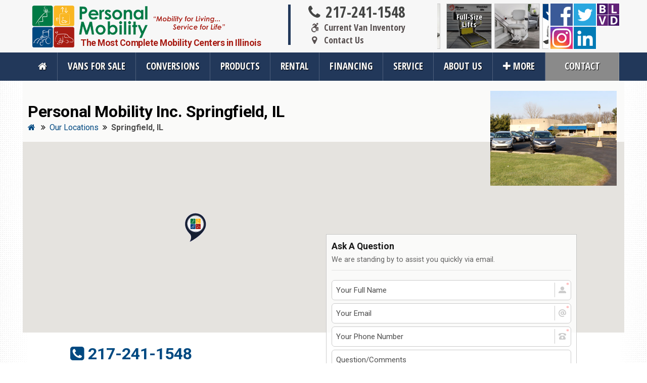

--- FILE ---
content_type: text/html
request_url: https://www.personalmobilityinc.com/braunability/chrysler/locations/springfield-il
body_size: 19545
content:
<!doctype html>
<html>
<head>
    <title>Contact Our Springfield, IL Location About Wheelchair Vans | Personal Mobility Inc.</title>
    <meta name="description" content="Our Springfield, IL location offers wheelchair vans sales, service and rentals.  Personal Mobility Inc located in North Springfield, just West of interstate 55 on Dirksen Parkway in&nbsp;Springfield, IL&nbsp;offers a full line up of quality BraunAbility and VMI wheelchair van models on display for you to explore and test in the comfort of our state of the art indoor showroom. Our NMEDA and QAP certified service department and&nbsp;technicians&nbsp;offer&nbsp;our customers high quality conversion repairs and equipment installation&nbsp;in a timely manner,&nbsp;with peace of mind. We also offer a full line of wheelchair, powerchairs and mobility scooters.&nbsp;Call to schedule a service appointment, or stop in to talk to one of our qualified mobility consultants today to let us best serve you with any of your mobility needs!">
    <meta charset="UTF-8">
<meta name="viewport" content="width=device-width, initial-scale=1.0, maximum-scale=1.0, user-scalable=no" />
<meta name="author" content="Dealer Express">
<meta name = "format-detection" content="telephone=no" />
<meta name="apple-mobile-web-app-capable" content="yes">
<link rel="icon" type="image/png" href="/img/required/favicon.png">
<meta property="og:logo" content="/img/required/logo.png">
<!--CSS-->
<link rel="stylesheet" href="/css/bootstrap.css?v=2.0.2">
<link rel="stylesheet" href="/dealer_theme/dealer-css-variables.css?v=2.0.2">
<link rel="stylesheet" href="/js/dx-content-popper/dx-content-popper.css?v=2.0.2">
<link rel="stylesheet" href="/css/style.css?v=2.0.2">
<link rel="stylesheet" href="/css/tiles.css?v=2.0.2">
<link rel="stylesheet" href="/products/product-style.css?v=2.0.2">
<link rel="stylesheet" href="/dealer_theme/dealer-style-overrides.css?v=2.0.2">

<link rel="stylesheet" href="https://maxcdn.bootstrapcdn.com/font-awesome/4.6.1/css/font-awesome.min.css">
<link href='https://fonts.googleapis.com/css?family=Oswald:400,700|Open+Sans+Condensed:300,700|Open+Sans:400,600,700|Maven+Pro:400,500,700|Roboto:400,700' rel='stylesheet' type='text/css'>

<!--JS-->
<script src="https://ajax.googleapis.com/ajax/libs/jquery/1.12.2/jquery.min.js"></script>

<link rel="stylesheet" type="text/css" href="/modules/dx-lightbox/dx-lightbox.css?v=2.0.2">
<script src="/js/jquery.easing.1.3.js"></script>
<script src="/js/boxslider/jquery.bxslider.min.js?v=2.0.2"></script>

<script src="/js/abilityweb-min.js?v=2.0.2"></script>
<link href="/js/boxslider/jquery.bxslider.css?v=2.0.2" rel="stylesheet">

<script type="text/javascript" src="/js/fancybox/source/jquery.fancybox.js?v=2.1.5"></script>
<link rel="stylesheet" type="text/css" href="/js/fancybox/source/jquery.fancybox.css?v=2.1.5" media="screen" />
<script type="text/javascript">var _gaq = _gaq || [];_gaq.push(['_setAccount', 'UA-96943554-1']);_gaq.push(['_trackPageview']);(function() {var ga = document.createElement('script'); ga.type = 'text/javascript'; ga.async = true;ga.src = ('https:' == document.location.protocol ? 'https://ssl' : 'http://www') + '.google-analytics.com/ga.js';var s = document.getElementsByTagName('script')[0]; s.parentNode.insertBefore(ga, s);})();</script>

<!-- Facebook Pixel Code -->
<script>
!function(f,b,e,v,n,t,s)
{if(f.fbq)return;n=f.fbq=function(){n.callMethod?
n.callMethod.apply(n,arguments):n.queue.push(arguments)};
if(!f._fbq)f._fbq=n;n.push=n;n.loaded=!0;n.version='2.0';
n.queue=[];t=b.createElement(e);t.async=!0;
t.src=v;s=b.getElementsByTagName(e)[0];
s.parentNode.insertBefore(t,s)}(window,document,'script',
'https://connect.facebook.net/en_US/fbevents.js');
fbq('init', '754339918103155');
fbq('track', 'PageView');
</script>
<noscript>
<img height="1" width="1"
src="https://www.facebook.com/tr?id=754339918103155&ev=PageView
&noscript=1"/>
</noscript>
<!-- End Facebook Pixel Code -->

<!-- Global site tag (gtag.js) - Google Analytics -->

<script async src="https://www.googletagmanager.com/gtag/js?id=UA-108717860-1"></script>
<script>
    window.dataLayer = window.dataLayer || [];
    function gtag(){dataLayer.push(arguments);}
    gtag('js', new Date());
    gtag('config', 'UA-108717860-1');
</script></head>
<body>




<div class="global">    <div class="very-top-header">
        <div class="cornerbg"></div>
    </div>
    <div class="nav-wrapper-bg"></div>

    <header id="headercontainer">

        <!--   CONTENT AREA OF THE HEADER INCLUDING LOGO, SOCIAL, PHONE, AND CENTER IMG.  ---->
        <div class="container fully-transparent header-height" >
            <div class="header-box-color">
                <div id="logo">
                    <a href="/"><img src="/img/required/logo.png"  alt="Personal Mobility Inc. Logo" class="img img-responsive"></a>
                </div>
                <div class="company-name"><span class="hidden-xs">Family Owned & Operated Since 2001</span><span class="hidden-sm hidden-md hidden-lg">Personal Mobility Inc. | Illinois</span></div>
                <div class="company-slogan" style="color:#a71c14">The Most Complete Mobility Centers in Illinois</div>
                <a class="mobilemenubutton hide-print hidden-lg hidden-md hidden-sm" href="javascript:void(0);"><img src="/img/mobile-menu-btn.png"></a>
                <div class="header-locations-wrapper">
                    <div class="location-single">
                        <div class="location-buttons">
                            <a href="/locations" class="locationphone"><i class="fa fa-phone"></i> 217-241-1548</a>
                            <a href="/il-wheelchair-vans-for-sale" class="locationphone"><i class="fa fa-wheelchair-alt"></i> Current Van Inventory</a>
                            <a href="/locations/new-jersey" class="location-contact"><i class="fa fa-map-marker"></i> Contact Us</a>
                        </div>
                    </div>

	                <div class="socialiconstop hidden-xs" style="z-index: 9999;">
                        <a href="https://www.facebook.com/Personal-Mobility-186628944212/?fref=ts&ref=br_tf" target="_blank"><img src="/img/icons/facebook.png" alt="Join us on Facebook"/></a><a href="https://twitter.com/TheMobilityMan" target="_blank"><img src="/img/icons/twitter.png" alt="Follow Us On Twitter"/></a><a href="http://www.blvd.com/wheelchair-van-dealers/personal-mobility-champaign#inventory" target="_blank"><img src="/img/icons/blvd.png" alt="View Our BLVD.com Pages For The Best Wheelchair Vans!"/></a><a href="https://www.instagram.com/personal_mobility/" target="_blank"><img src="/img/icons/instagram.png" alt="View our Instagram Images"/></a><a href="https://www.linkedin.com/company/personal-mobility/" target="_blank"><img src="/img/icons/linkedin.png" alt="Connect with us on LinkedIn"/></a>	                </div>

                    <!--   Product Lineup ---->
                    <div class="product-lineup-wrapper">
                        <div class="product-lineup-wrapper-line">
                                                        <div class="single-i doubleup">
                                <img src="/uploads/mobility-logo-1410885057.jpg" alt="Scooter & Wheelchair Lifts" class="img-responsive"/>
                                <div class="pl-link"><a href="/scooter-lifts">Scooter & Wheelchair Lifts</a></div>
                            </div>
                                                        <div class="single-i doubleup">
                                <img src="/uploads/mobility-logo-1450768673.jpg" alt="Full-Size Platform Lifts" class="img-responsive"/>
                                <div class="pl-link"><a href="/wheelchair-lift-for-van">Full-Size Lifts</a></div>
                            </div>
                                                        <div class="single-i doubleup">
                                <img src="/uploads/mobility-logo-1743638353.jpg" alt="Home Accessibility" class="img-responsive"/>
                                <div class="pl-link"><a href="/home-accessibility">Home Accessibility</a></div>
                            </div>
                                                        <div class="single-i doubleup">
                                <img src="/uploads/mobility-logo-1433160475.jpg" alt="VMI Wheelchair Vans" class="img-responsive"/>
                                <div class="pl-link"><a href="/vmi">VMI</a></div>
                            </div>
                                                        <div class="single-i doubleup">
                                <img src="/uploads/mobility-logo-1721701392.jpg" alt="Driving Aids" class="img-responsive"/>
                                <div class="pl-link"><a href="/driving-aids">Driving Aids</a></div>
                            </div>
                                                        <div class="single-i doubleup">
                                <img src="/uploads/mobility-logo-1681501499.jpg" alt="Mobility Scooters" class="img-responsive"/>
                                <div class="pl-link"><a href="/mobility-scooters">Mobility Scooters</a></div>
                            </div>
                                                        <div class="single-i doubleup">
                                <img src="/uploads/mobility-logo-1721706268.jpg" alt="Vehicle Transfer Seating" class="img-responsive"/>
                                <div class="pl-link"><a href="/vehicle-transfer-seats">Vehicle Transfer Seating</a></div>
                            </div>
                                                        <div class="single-i doubleup">
                                <img src="/uploads/mobility-logo-1428068004.jpg" alt="Wheelchair Restraints" class="img-responsive"/>
                                <div class="pl-link"><a href="/docking-systems">Wheelchair Restraints</a></div>
                            </div>
                                                        <div class="single-i doubleup">
                                <img src="/uploads/mobility-logo-1516380624.jpg" alt="RevAbility" class="img-responsive"/>
                                <div class="pl-link"><a href="/revability">RevAbility</a></div>
                            </div>
                                                        <div class="single-i doubleup">
                                <img src="/uploads/mobility-logo-1682612960.jpg" alt="Power and Manual Wheelchairs" class="img-responsive"/>
                                <div class="pl-link"><a href="/power-and-manual-wheelchairs">Power and Manual Wheelchairs</a></div>
                            </div>
                                                        <div class="single-i doubleup">
                                <img src="/uploads/mobility-logo-1709158464.jpg" alt="BraunAbility Wheelchair Vans" class="img-responsive"/>
                                <div class="pl-link"><a href="/braunability">BraunAbility</a></div>
                            </div>
                                                    </div>
                    </div>

                </div>


                <div style="clear: both"></div>
                <div id="header-animation" class="active hidden-xs hidden-sm"></div>
                <div style="clear: both"></div>
            </div>

            <div class="nav-wrapper">

                <!--   MAIN NAVIGATION BUTTONS - ALSO TRIGGERS FOR DROPDOWNS SEEN BELOW ---->
                <nav class="navbar navbar-default navbar-static-top tm_navbar clearfix"  role="navigation">
                    <ul class="nav sf-menu clearfix">
                        <li><a class="" href="/" title="Personal Mobility Inc. Home Page"><i class="fa fa-home"></i></a></li>
                        <li><a class="" href="/il-wheelchair-vans-for-sale" title="Wheelchair Vans For Sale">Vans For Sale</a></li>
                        <li><a class="" href="/vehicle-conversions" title="Available Wheelchair Van Conversions">Conversions</a></li>
                        <li><a class="" href="/mobility-products" title="Wheelchair Van Products">Products</a></li>
                        <li><a class="" href="/wheelchair-van-rentals" title="Used stair lifts, scooter lifts and more.">Rental</a></li>
                        <li><a class="" href="/wheelchair-van-financing" title="Wheelchair Van Loans">Financing</a></li>
                        <li><a class="" href="/wheelchair-van-service" title="Get Your Wheelchair Van Service Completed">Service</a></li>
                        <li><a class="" href="/about-us" title="Get Your Wheelchair Van Service Completed">About Us</a></li>
                        <li><a href="javascript:void('0');" class="" id="open-large-nav-dropdown" title="Open the full menu"><i class="fa fa-plus"></i> More</a></li>
                        <li><a class="" href="/locations" title="Contact One Of Our Our Wheelchair Van Dealer Locations">Contact</a></li>
                    </ul>
                </nav>
                <div class="large-nav-dropdown">
                    <div class="inside-large-nav-dropdown">
                        <div class="tiles large-menu">
                            <div class="row">
                                <div class="block-xxs-14">
                                    <div class="headingwrapper">
                                        <div class="block-xxs-7 bigtext" ><i class="fa fa-th-large"></i> Personal Mobility Inc. Full Menu</div>
                                        <div class="block-xxs-7 bigtext text-right" ><a id="close-large-nav-dropdown" href="javascript:void('0');" class="close-btn noicon"><i class="fa fa-times-circle"></i> Close</a></div>
                                    </div>
                                </div>

                            <div id="all-the-links-for-mobile">
	<div class="block-xxs-14 block-sm-third block-md-20p footer-link-columns">
		<div class="flinkheading"><i class="fa fa-plus"></i> Vans For Sale</div>
		<a href="/il-wheelchair-vans-for-sale">View All Inventory</a>
		<a href="/il-wheelchair-vans-for-sale/new">New Vans For Sale</a>
		<a href="/il-wheelchair-vans-for-sale/used">Used Vans For Sale</a>
		<a href="/wheelchair-van-financing">Financing Options</a>
		<a href="/sell-your-van">Sell Your Van</a>
	</div>
	<div class="block-xxs-14 block-sm-third block-md-20p footer-link-columns">
		<div class="flinkheading"><i class="fa fa-plus"></i> Mobility Products</div>
		<a href="/vehicle-conversions">Vehicle Conversions</a>
		<a href="/mobility-products">Mobility Products</a>
		<a href="/for-sale">Used Equipment</a>
		<a href="/scooter-lifts">Scooter Lifts</a>
		<a href="/mobility-products">View All Products</a>
	</div>
	<div class="block-xxs-14 block-sm-third block-md-20p footer-link-columns">
		<div class="flinkheading"><i class="fa fa-plus"></i> Resources</div>
		<a href="/resources">All Resources</a>
		<a class="sms-opt-in-trigger" href="/join-sms">SMS Opt-In</a>
		<a href="/resources/links">Links</a>
		<a href="/resources/faq">FAQ</a>
        <a href="/blog">Blog</a>
		<!--<a href="/resources/testimonials">Testimonials</a>-->
	</div>
	<div class="block-xxs-14 block-sm-third block-md-20p add-top-margin-sm footer-link-columns">
		<div class="flinkheading"><i class="fa fa-plus"></i> Vehicle Services</div>
		<a href="/wheelchair-van-service">Wheelchair Van Service</a>
		<a href="/driver-evaluation">Driver Evaluations</a>
		<a href="/veterans">Veteran Services</a>
		<a href="/wheelchair-van-rentals">Wheelchair Van Rental</a>
	</div>
	<div class="block-xxs-14 block-sm-third block-md-20p add-top-margin-sm footer-link-columns">
		<div class="flinkheading"><i class="fa fa-plus"></i> About Us</div>
		<a href="/locations">Contact Us</a>
		<a href="/about-us">About Us</a>
		<a href="/local">Local Cities</a>
		<a href="/join-newsletter">Join Email Newsletter</a>
	</div>
</div>

<div class="ignore-in-mobile-menu">


	<div class="block-xxs-14 block-md-14"><div class="fline"></div></div>

	<!-- Location(s) -->
    
		<div class="block-xxs-14 block-sm-third">
			<img src="/Express2.0/imageup/champaign-il.png.jpg" class="small-menu-img remove-in-dropdown" alt="Personal Mobility Inc. Champaign, IL Location ">

			<div style="float: left">
				<div class="smalltext remove-in-dropdown"><a href="locations/Champaign-il" class="noicon"><i class="fa fa-map-marker"></i> Contact Location</a></div>
				<div class="mediumtext" style="padding-left: 5px;">1109 Parkland Ct.<br>Champaign, IL 61821</div>
				<div class="mediumtext" style="padding-left: 5px;"><a href="javascript: getDrivingDirections(1);">Get Directions</a></div>
				<div style="height: 15px;"></div>
                <div class="bigtext" style="padding-left: 5px;"><a href="tel:(217) 398-1188"><i class="fa fa-phone-square"></i> (217) 398-1188</a></div>
			</div>
			<div style="clear: both"></div>

		</div>

        
		<div class="block-xxs-14 block-sm-third">
			<img src="/Express2.0/imageup/peoria-il.png.jpg" class="small-menu-img remove-in-dropdown" alt="Personal Mobility Inc. Peoria, IL Location ">

			<div style="float: left">
				<div class="smalltext remove-in-dropdown"><a href="locations/peoria-il" class="noicon"><i class="fa fa-map-marker"></i> Contact Location</a></div>
				<div class="mediumtext" style="padding-left: 5px;">7611 N. Harker Dr<br>Peoria, IL 61615</div>
				<div class="mediumtext" style="padding-left: 5px;"><a href="javascript: getDrivingDirections(1);">Get Directions</a></div>
				<div style="height: 15px;"></div>
                <div class="bigtext" style="padding-left: 5px;"><a href="tel:309-966-4329"><i class="fa fa-phone-square"></i> 309-966-4329</a></div>
			</div>
			<div style="clear: both"></div>

		</div>

        
		<div class="block-xxs-14 block-sm-third">
			<img src="/Express2.0/imageup/springfield-il.png.jpg" class="small-menu-img remove-in-dropdown" alt="Personal Mobility Inc. Springfield, IL Location ">

			<div style="float: left">
				<div class="smalltext remove-in-dropdown"><a href="locations/springfield-il" class="noicon"><i class="fa fa-map-marker"></i> Contact Location</a></div>
				<div class="mediumtext" style="padding-left: 5px;">2924 North Dirksen Parkway<br>Springfield, IL 62702</div>
				<div class="mediumtext" style="padding-left: 5px;"><a href="javascript: getDrivingDirections(1);">Get Directions</a></div>
				<div style="height: 15px;"></div>
                <div class="bigtext" style="padding-left: 5px;"><a href="tel:217-241-1548"><i class="fa fa-phone-square"></i> 217-241-1548</a></div>
			</div>
			<div style="clear: both"></div>

		</div>

        	
	
	
	<div class="block-xxs-14 block-sm-6" style="margin-top: 40px;">
		<div style="display: inline-block;"><a href="https://hostedresources.districtpublishing.com/Personal-Mobility/" target="_blank" class="brochure-link" style="">
				<img src="/dealer_theme/dealer-images/brochure.jpg" style="max-width: 100px;border-radius: 4px;">
				<div>Download Brochure</div>
			</a></div>
		
	</div>
	
	<div class="block-xxs-14 block-sm-8 text-right inline-links" style="margin-top: 40px;">
		<a class="noicon sms-opt-in-trigger" href="/join-sms" style="font-weight: bold;"><i class="fa fa-commenting-o"></i> SMS-Opt In</a>
		<a class="noicon" href="/privacy-policy" style="margin-left: 14px;"><i class="fa fa-lock"></i> Privacy Policy</a>
		<a class="noicon" href="/locations" style="margin-left: 14px;"><i class="fa fa-question-circle-o"></i> Contact Us</a>
		<div class="admin-link-btn-wrapper"><a class="noicon" href="/abilityweb/crm"><i class="fa fa-lock"></i> User Login</a></div>
		<div class="powered-by-wrapper">Website Powered By: <a class="noicon" href="https://www.dealerexpress.net" target="_blank">Dealer Express</a> - Data By: <a class="noicon" href="https://www.blvd.com" target="_blank">BLVD.com</a></div>
	</div>
</div>
<div class="block-xxs-14">
	<div class="socialiconfooter float-center-wrapper">
        <a href="https://www.facebook.com/Personal-Mobility-186628944212/?fref=ts&ref=br_tf" target="_blank"><img src="/img/icons/facebook.png" alt="Join us on Facebook"/></a><a href="https://twitter.com/TheMobilityMan" target="_blank"><img src="/img/icons/twitter.png" alt="Follow Us On Twitter"/></a><a href="http://www.blvd.com/wheelchair-van-dealers/personal-mobility-champaign#inventory" target="_blank"><img src="/img/icons/blvd.png" alt="View Our BLVD.com Pages For The Best Wheelchair Vans!"/></a><a href="https://www.instagram.com/personal_mobility/" target="_blank"><img src="/img/icons/instagram.png" alt="View our Instagram Images"/></a><a href="https://www.linkedin.com/company/personal-mobility/" target="_blank"><img src="/img/icons/linkedin.png" alt="Connect with us on LinkedIn"/></a><a href="/braunability"><img src="/img/icons/braunability.png" alt="Authorized BraunAbility Wheelchair Van Dealer"/></a><a href="/vmi"><img src="/img/icons/vmi.png" alt="Authorized VMI Wheelchair Van Dealer"/></a>	</div>
</div>                            </div>
                        </div>
                    </div>
                </div>


            </div>
        </div>
    </header>
        <div class="mid-content-wrapper container"><div class="contact-page-heading-over-map">
    <div class="contact-page-main-img"><img src="/Express2.0/imageup/springfield-il.png.jpg" class="hidden-xs" alt="Personal Mobility Inc.'s Facility in Springfield, IL" style="width:100%;"/></div>
    <h1>Personal Mobility Inc. Springfield, IL</h1>
    <div class="metro">
        <nav class="breadcrumbs mini">
            <ul>
                <li>
                    <a href="/"><i class="fa fa-home"></i>
                    </a>
                </li>
                <li itemscope="" itemtype="http://data-vocabulary.org/Breadcrumb">
                    <a href="/locations" itemprop="url" title="Our Mobility Dealer Locations">
                        <span itemprop="title">Our Locations</span>
                    </a>
                </li>
                <li itemscope="" itemtype="http://data-vocabulary.org/Breadcrumb">
                    <a href="/braunability/chrysler/locations/springfield-il" itemprop="url" title="Mobility Dealer in Springfield, IL">
                        <span itemprop="title">Springfield, IL</span>
                    </a>
                </li>

            </ul>
        </nav>
    </div>
</div>

<div class="contact-page-map-wrapper">
    <div id="map-canvas" class="contact-page-map"></div>
</div>


<div class="tiles">
    <div class="row" style="position: relative; z-index:2;">
        <div class="block-xxs-14 block-sm-1">
        </div>
        <div class="block-xxs-14 block-sm-6 ">
            <div class="contact-page-phone"><a href="tel:217-241-1548"><i class="fa fa-phone-square"></i> 217-241-1548</a></div>
            <div class="contact-page-fax">Fax: (217) 241-0931</div>


                <div class="block-xxs-14 block-sm-14 block-md-7 no-padding">
                    <p>2924 North Dirksen Parkway<br>Springfield, IL 62702</p>
                </div>
                <div class="block-xxs-14 block-sm-14 block-md-7 no-padding">
                    <div class="contact-page-directions">
                        <a href="javascript: getDrivingDirections(1);"><i class="fa fa-compass"></i><div>Driving<br>Directions</div></a>
                    </div>
                </div>

            <!--     google and facebook reviews link blocks       -->
            <div class="row  ">

                                <div class="block-xxs-14 block-md-14  ">
                    <div class="block-xxs-14 block-sm-6 block-md-6 block-lg-5 no-padding">
                        <a href="https://www.google.com/maps/place/Personal+Mobility/@39.843807,-89.5909264,13z/data=!4m5!3m4!1s0x0:0xb6c38318d202b5d0!8m2!3d39.846919!4d-89.602982" target="_blank"><img src="/img/google-review.png" class="img-responsive" alt="Click here to see our Google reviews "/></a>
                    </div>
                    <div class="block-xxs-14 block-md-1"></div>
                    <div class="block-xxs-14 block-sm-6 block-md-6 block-lg-5 no-padding">
                        <a href="https://www.facebook.com/Personal-Mobility-186628944212/" target="_blank"><img src="/img/facebook-review.png" class="img-responsive" alt="Click here to see our Facebook reviews "/></a>
                    </div>
                </div>
            </div>

            <!--     google and facebook reviews link blocks       -->

        </div>
        <div class="block-xxs-14 block-sm-6 ">
	        <div class="contact-page-form sidebarfeature">
		        <div id="sidebar-ask-question" class="ask-question-wrapper-v2"></div>
		        <script>
			        $(document).ready(function() {
				        dxjs.dxForms.create({
					        container: $('#sidebar-ask-question'),
					        form_type: 'general',
					        force_locationid: 1,
					        on_ready: function (formObj) {
						
					        }
				        });
			        });
		        </script>
	        </div>
        </div>
        <!-- End ask Question Form -->
        <div class="block-xxs-14 block-sm-1">
        </div>

            </div>





            <div class="row">
                <div class="block-xxs-14 block-md-1"></div>

        <div class="block-xxs-14 block-sm-14 block-md-6">
            <h2>Sales Hours</h2>
            <table class="table table-striped">
                <thead>
                <tr>

                    <th>Day</th>
                    <th>Open At:</th>
                    <th>Close At:</th>
                </tr>
                </thead>
                <tbody>
                <tr>
                    <td>Monday</td>
                    <td>8:00AM</td>
                    <td>5:00PM</td>
                </tr>

                <tr>
                    <td>Tuesday</td>
                    <td>8:00AM</td>
                    <td>5:00PM</td>
                </tr>

                <tr>
                    <td>Wednesday</td>
                    <td>8:00AM</td>
                    <td>5:00PM</td>
                </tr>

                <tr>
                    <td>Thursday</td>
                    <td>8:00AM</td>
                    <td>5:00PM</td>
                </tr>

                <tr>
                    <td>Friday</td>
                    <td>8:00AM</td>
                    <td>5:00PM</td>
                </tr>

                <tr>
                    <td>Saturday</td>
                    <td>By Appt.</td>
                    <td>By Appt.</td>
                </tr>

                <tr>
                    <td>Sunday</td>
                    <td>CLOSED</td>
                    <td>CLOSED</td>
                </tr>


                </tbody>
            </table>
        </div>

        <div class="block-xxs-14 block-sm-14 block-md-6">
            <h2>Service Hours</h2>
            <table class="table table-striped">
                <thead>
                <tr>

                    <th>Day</th>
                    <th>Open At:</th>
                    <th>Close At:</th>
                </tr>
                </thead>
                <tbody>
                <tr>
                    <td>Monday</td>
                    <td>8:00AM</td>
                    <td>5:00PM</td>
                </tr>

                <tr>
                    <td>Tuesday</td>
                    <td>8:00AM</td>
                    <td>5:00PM</td>
                </tr>

                <tr>
                    <td>Wednesday</td>
                    <td>8:00AM</td>
                    <td>5:00PM</td>
                </tr>

                <tr>
                    <td>Thursday</td>
                    <td>8:00AM</td>
                    <td>5:00PM</td>
                </tr>

                <tr>
                    <td>Friday</td>
                    <td>8:00AM</td>
                    <td>5:00PM</td>
                </tr>

                <tr>
                    <td>Saturday</td>
                    <td>By Appt.</td>
                    <td>By Appt.</td>
                </tr>

                <tr>
                    <td>Sunday</td>
                    <td>CLOSED</td>
                    <td>CLOSED</td>
                </tr>


                </tbody>
            </table>
        </div>
                <div class="block-xxs-14 block-md-1"></div>
                </div>


    <div class="row">
        <div class="block-xxs-14 block-md-1"></div>
                <div class="block-xxs-14 block-md-12">

                                            <h2>About Us</h2>
                        <p><p>Personal Mobility Inc l<span style="color: rgb(0, 0, 0); font-size: 16px; letter-spacing: 0.32px;">ocated in North Springfield, just West of interstate 55 on Dirksen Parkway in&nbsp;</span>Springfield, IL&nbsp;offers a full line up of quality BraunAbility and VMI wheelchair van models on display for you to explore and test in the comfort of our state of the art indoor showroom. Our NMEDA and QAP certified service department and&nbsp;technicians&nbsp;offer&nbsp;our customers high quality conversion repairs and equipment installation&nbsp;in a timely manner,&nbsp;with peace of mind. We also offer a full line of wheelchair, powerchairs and mobility scooters.&nbsp;Call to schedule a service appointment, or stop in to talk to one of our qualified mobility consultants today to let us best serve you with any of your mobility needs!<br></p></p>
                    

                            <h2>Meet Our Staff</h2>
                        <div class="row">

                                
                            <div class="block-xxs-14 block-md-7">
                                <div class="sidebarfeature contact-card employee-card-height" style="margin: 0;">
                                    <div class="row add-padding">
                                        <div class="block-xxs-4">
                                            <a href="/employee/1">
                                                <img src="/Express2.0/imageup/employee-1492186782.jpg" class="img-responsive" alt="Gerry Davis - LMG | Personal Mobility Inc."/>
                                            </a>
                                        </div>
                                        <div class="block-xxs-10">
                                            <h2>Gerry Davis</h2>
                                            <p>LMG</p>
                                            <div class="contact-card-links">
                                                <a href="/employee/1">Email Me <i class="fa fa-chevron-circle-right"></i></a>
                                                <a href="/employee/1">About Me <i class="fa fa-chevron-circle-right"></i></a>
                                            </div>
                                        </div>
                                    </div>
                                </div>
                            </div>

                                
                            <div class="block-xxs-14 block-md-7">
                                <div class="sidebarfeature contact-card employee-card-height" style="margin: 0;">
                                    <div class="row add-padding">
                                        <div class="block-xxs-4">
                                            <a href="/employee/7">
                                                <img src="/Express2.0/imageup/employee-1492007295.jpg" class="img-responsive" alt="Lu Ann Davis - Vice President | Personal Mobility Inc."/>
                                            </a>
                                        </div>
                                        <div class="block-xxs-10">
                                            <h2>Lu Ann Davis</h2>
                                            <p>Vice President</p>
                                            <div class="contact-card-links">
                                                <a href="/employee/7">Email Me <i class="fa fa-chevron-circle-right"></i></a>
                                                <a href="/employee/7">About Me <i class="fa fa-chevron-circle-right"></i></a>
                                            </div>
                                        </div>
                                    </div>
                                </div>
                            </div>

                                
                            <div class="block-xxs-14 block-md-7">
                                <div class="sidebarfeature contact-card employee-card-height" style="margin: 0;">
                                    <div class="row add-padding">
                                        <div class="block-xxs-4">
                                            <a href="/employee/8">
                                                <img src="/Express2.0/imageup/employee-1492007337.jpg" class="img-responsive" alt="Clint Davis - Elevator Division Manager, Licensed Elevator Mechanic | Personal Mobility Inc."/>
                                            </a>
                                        </div>
                                        <div class="block-xxs-10">
                                            <h2>Clint Davis</h2>
                                            <p>Elevator Division Manager, Licensed Elevator Mechanic</p>
                                            <div class="contact-card-links">
                                                <a href="/employee/8">Email Me <i class="fa fa-chevron-circle-right"></i></a>
                                                <a href="/employee/8">About Me <i class="fa fa-chevron-circle-right"></i></a>
                                            </div>
                                        </div>
                                    </div>
                                </div>
                            </div>

                                
                            <div class="block-xxs-14 block-md-7">
                                <div class="sidebarfeature contact-card employee-card-height" style="margin: 0;">
                                    <div class="row add-padding">
                                        <div class="block-xxs-4">
                                            <a href="/employee/13">
                                                <img src="/Express2.0/imageup/employee-1499013056.jpg" class="img-responsive" alt="Robert Denton - ATP | Personal Mobility Inc."/>
                                            </a>
                                        </div>
                                        <div class="block-xxs-10">
                                            <h2>Robert Denton</h2>
                                            <p>ATP</p>
                                            <div class="contact-card-links">
                                                <a href="/employee/13">Email Me <i class="fa fa-chevron-circle-right"></i></a>
                                                <a href="/employee/13">About Me <i class="fa fa-chevron-circle-right"></i></a>
                                            </div>
                                        </div>
                                    </div>
                                </div>
                            </div>

                                
                            <div class="block-xxs-14 block-md-7">
                                <div class="sidebarfeature contact-card employee-card-height" style="margin: 0;">
                                    <div class="row add-padding">
                                        <div class="block-xxs-4">
                                            <a href="/employee/15">
                                                <img src="/Express2.0/imageup/employee-1491931439.jpg" class="img-responsive" alt="Mark Cleary - Mobility Systems Specialist | Personal Mobility Inc."/>
                                            </a>
                                        </div>
                                        <div class="block-xxs-10">
                                            <h2>Mark Cleary</h2>
                                            <p>Mobility Systems Specialist</p>
                                            <div class="contact-card-links">
                                                <a href="/employee/15">Email Me <i class="fa fa-chevron-circle-right"></i></a>
                                                <a href="/employee/15">About Me <i class="fa fa-chevron-circle-right"></i></a>
                                            </div>
                                        </div>
                                    </div>
                                </div>
                            </div>

                                
                            <div class="block-xxs-14 block-md-7">
                                <div class="sidebarfeature contact-card employee-card-height" style="margin: 0;">
                                    <div class="row add-padding">
                                        <div class="block-xxs-4">
                                            <a href="/employee/16">
                                                <img src="/Express2.0/imageup/employee-1491932702.jpg" class="img-responsive" alt="Brendt Ramsey - Rental Cordinator/Customer Service | Personal Mobility Inc."/>
                                            </a>
                                        </div>
                                        <div class="block-xxs-10">
                                            <h2>Brendt Ramsey</h2>
                                            <p>Rental Cordinator/Customer Service</p>
                                            <div class="contact-card-links">
                                                <a href="/employee/16">Email Me <i class="fa fa-chevron-circle-right"></i></a>
                                                <a href="/employee/16">About Me <i class="fa fa-chevron-circle-right"></i></a>
                                            </div>
                                        </div>
                                    </div>
                                </div>
                            </div>

                                
                            <div class="block-xxs-14 block-md-7">
                                <div class="sidebarfeature contact-card employee-card-height" style="margin: 0;">
                                    <div class="row add-padding">
                                        <div class="block-xxs-4">
                                            <a href="/employee/19">
                                                <img src="/Express2.0/imageup/employee-1499013146.jpg" class="img-responsive" alt="Donna Logsdon - Admin | Personal Mobility Inc."/>
                                            </a>
                                        </div>
                                        <div class="block-xxs-10">
                                            <h2>Donna Logsdon</h2>
                                            <p>Admin</p>
                                            <div class="contact-card-links">
                                                <a href="/employee/19">Email Me <i class="fa fa-chevron-circle-right"></i></a>
                                                <a href="/employee/19">About Me <i class="fa fa-chevron-circle-right"></i></a>
                                            </div>
                                        </div>
                                    </div>
                                </div>
                            </div>

                                
                            <div class="block-xxs-14 block-md-7">
                                <div class="sidebarfeature contact-card employee-card-height" style="margin: 0;">
                                    <div class="row add-padding">
                                        <div class="block-xxs-4">
                                            <a href="/employee/20">
                                                <img src="/Express2.0/imageup/employee-1499013231.jpg" class="img-responsive" alt="Mark Rentschler - Elevator Technician | Personal Mobility Inc."/>
                                            </a>
                                        </div>
                                        <div class="block-xxs-10">
                                            <h2>Mark Rentschler</h2>
                                            <p>Elevator Technician</p>
                                            <div class="contact-card-links">
                                                <a href="/employee/20">Email Me <i class="fa fa-chevron-circle-right"></i></a>
                                                <a href="/employee/20">About Me <i class="fa fa-chevron-circle-right"></i></a>
                                            </div>
                                        </div>
                                    </div>
                                </div>
                            </div>

                                
                            <div class="block-xxs-14 block-md-7">
                                <div class="sidebarfeature contact-card employee-card-height" style="margin: 0;">
                                    <div class="row add-padding">
                                        <div class="block-xxs-4">
                                            <a href="/employee/21">
                                                <img src="/Express2.0/imageup/employee-1499013313.jpg" class="img-responsive" alt="Patrick Riley - Elevator Technician | Personal Mobility Inc."/>
                                            </a>
                                        </div>
                                        <div class="block-xxs-10">
                                            <h2>Patrick Riley</h2>
                                            <p>Elevator Technician</p>
                                            <div class="contact-card-links">
                                                <a href="/employee/21">Email Me <i class="fa fa-chevron-circle-right"></i></a>
                                                <a href="/employee/21">About Me <i class="fa fa-chevron-circle-right"></i></a>
                                            </div>
                                        </div>
                                    </div>
                                </div>
                            </div>

                                
                            <div class="block-xxs-14 block-md-7">
                                <div class="sidebarfeature contact-card employee-card-height" style="margin: 0;">
                                    <div class="row add-padding">
                                        <div class="block-xxs-4">
                                            <a href="/employee/27">
                                                <img src="/Express2.0/imageup/employee-1522686325.jpg" class="img-responsive" alt="Jennifer Davis - Special Projects Manager | Personal Mobility Inc."/>
                                            </a>
                                        </div>
                                        <div class="block-xxs-10">
                                            <h2>Jennifer Davis</h2>
                                            <p>Special Projects Manager</p>
                                            <div class="contact-card-links">
                                                <a href="/employee/27">Email Me <i class="fa fa-chevron-circle-right"></i></a>
                                                <a href="/employee/27">About Me <i class="fa fa-chevron-circle-right"></i></a>
                                            </div>
                                        </div>
                                    </div>
                                </div>
                            </div>

                                
                            <div class="block-xxs-14 block-md-7">
                                <div class="sidebarfeature contact-card employee-card-height" style="margin: 0;">
                                    <div class="row add-padding">
                                        <div class="block-xxs-4">
                                            <a href="/employee/38">
                                                <img src="/img/required/contactplaceholder.png" class="img-responsive" alt="Charlene Cloud - Rehab Specialist | Personal Mobility Inc."/>
                                            </a>
                                        </div>
                                        <div class="block-xxs-10">
                                            <h2>Charlene Cloud</h2>
                                            <p>Rehab Specialist</p>
                                            <div class="contact-card-links">
                                                <a href="/employee/38">Email Me <i class="fa fa-chevron-circle-right"></i></a>
                                                <a href="/employee/38">About Me <i class="fa fa-chevron-circle-right"></i></a>
                                            </div>
                                        </div>
                                    </div>
                                </div>
                            </div>

                                
                            <div class="block-xxs-14 block-md-7">
                                <div class="sidebarfeature contact-card employee-card-height" style="margin: 0;">
                                    <div class="row add-padding">
                                        <div class="block-xxs-4">
                                            <a href="/employee/47">
                                                <img src="/img/required/contactplaceholder.png" class="img-responsive" alt="Rich Venhaus - Executive Vice President  | Personal Mobility Inc."/>
                                            </a>
                                        </div>
                                        <div class="block-xxs-10">
                                            <h2>Rich Venhaus</h2>
                                            <p>Executive Vice President </p>
                                            <div class="contact-card-links">
                                                <a href="/employee/47">Email Me <i class="fa fa-chevron-circle-right"></i></a>
                                                <a href="/employee/47">About Me <i class="fa fa-chevron-circle-right"></i></a>
                                            </div>
                                        </div>
                                    </div>
                                </div>
                            </div>

                                
                            <div class="block-xxs-14 block-md-7">
                                <div class="sidebarfeature contact-card employee-card-height" style="margin: 0;">
                                    <div class="row add-padding">
                                        <div class="block-xxs-4">
                                            <a href="/employee/53">
                                                <img src="/img/required/contactplaceholder.png" class="img-responsive" alt=" Ivan Guthrie  - Automotive Technician | Personal Mobility Inc."/>
                                            </a>
                                        </div>
                                        <div class="block-xxs-10">
                                            <h2> Ivan Guthrie </h2>
                                            <p>Automotive Technician</p>
                                            <div class="contact-card-links">
                                                <a href="/employee/53">Email Me <i class="fa fa-chevron-circle-right"></i></a>
                                                <a href="/employee/53">About Me <i class="fa fa-chevron-circle-right"></i></a>
                                            </div>
                                        </div>
                                    </div>
                                </div>
                            </div>

                                
                            <div class="block-xxs-14 block-md-7">
                                <div class="sidebarfeature contact-card employee-card-height" style="margin: 0;">
                                    <div class="row add-padding">
                                        <div class="block-xxs-4">
                                            <a href="/employee/55">
                                                <img src="/img/required/contactplaceholder.png" class="img-responsive" alt="Branden Jones - Rehab Technician | Personal Mobility Inc."/>
                                            </a>
                                        </div>
                                        <div class="block-xxs-10">
                                            <h2>Branden Jones</h2>
                                            <p>Rehab Technician</p>
                                            <div class="contact-card-links">
                                                <a href="/employee/55">Email Me <i class="fa fa-chevron-circle-right"></i></a>
                                                <a href="/employee/55">About Me <i class="fa fa-chevron-circle-right"></i></a>
                                            </div>
                                        </div>
                                    </div>
                                </div>
                            </div>

                                
                            <div class="block-xxs-14 block-md-7">
                                <div class="sidebarfeature contact-card employee-card-height" style="margin: 0;">
                                    <div class="row add-padding">
                                        <div class="block-xxs-4">
                                            <a href="/employee/56">
                                                <img src="/img/required/contactplaceholder.png" class="img-responsive" alt="Megan Walsh  - Admin | Personal Mobility Inc."/>
                                            </a>
                                        </div>
                                        <div class="block-xxs-10">
                                            <h2>Megan Walsh </h2>
                                            <p>Admin</p>
                                            <div class="contact-card-links">
                                                <a href="/employee/56">Email Me <i class="fa fa-chevron-circle-right"></i></a>
                                                <a href="/employee/56">About Me <i class="fa fa-chevron-circle-right"></i></a>
                                            </div>
                                        </div>
                                    </div>
                                </div>
                            </div>

                                
                            <div class="block-xxs-14 block-md-7">
                                <div class="sidebarfeature contact-card employee-card-height" style="margin: 0;">
                                    <div class="row add-padding">
                                        <div class="block-xxs-4">
                                            <a href="/employee/64">
                                                <img src="/img/required/contactplaceholder.png" class="img-responsive" alt="Quentin Martain - Mobility Service Technician | Personal Mobility Inc."/>
                                            </a>
                                        </div>
                                        <div class="block-xxs-10">
                                            <h2>Quentin Martain</h2>
                                            <p>Mobility Service Technician</p>
                                            <div class="contact-card-links">
                                                <a href="/employee/64">Email Me <i class="fa fa-chevron-circle-right"></i></a>
                                                <a href="/employee/64">About Me <i class="fa fa-chevron-circle-right"></i></a>
                                            </div>
                                        </div>
                                    </div>
                                </div>
                            </div>

                                
                            <div class="block-xxs-14 block-md-7">
                                <div class="sidebarfeature contact-card employee-card-height" style="margin: 0;">
                                    <div class="row add-padding">
                                        <div class="block-xxs-4">
                                            <a href="/employee/65">
                                                <img src="/img/required/contactplaceholder.png" class="img-responsive" alt="Janell McKinney - Sales Admin | Personal Mobility Inc."/>
                                            </a>
                                        </div>
                                        <div class="block-xxs-10">
                                            <h2>Janell McKinney</h2>
                                            <p>Sales Admin</p>
                                            <div class="contact-card-links">
                                                <a href="/employee/65">Email Me <i class="fa fa-chevron-circle-right"></i></a>
                                                <a href="/employee/65">About Me <i class="fa fa-chevron-circle-right"></i></a>
                                            </div>
                                        </div>
                                    </div>
                                </div>
                            </div>

                                                        </div>
                    </div>


    <div class="block-xxs-14 block-md-1"></div>

</div>

</div>


</div>
<div class="container fully-transparent" style="overflow: visible;">
<img src="/img/footer-arrow.png" style="margin-top: 0px;" srcset="/img/footer-arrow.png" class="img-responsive footer-arrow-img">
</div>
<div class="very-bottom-footer">
    <div class="container fully-transparent" style=" overflow: visible">
         <footer>
            <div class="tiles large-menu">
                <div class="row">
                    <div class="block-xxs-14 block-md-4 block-lg-3">
                        <img src="/img/required/logo-mobile.png" class="footer-logo" alt="Personal Mobility Inc. Logo - Illinois">
                    </div>
                    <div class="block-xxs-14 block-md-10 block-lg-11 large-menu-links">
	                    <div class="block-xxs-14 block-md-14 aboveline">
		                    		                    <div class="pull-right">
			                    <div class="nmedaqap">
				                    <img src="/img/icons/nmeda.png" alt="National Mobility Equipment Dealer Association (NMEDA) Member"/>
				                    <img src="/img/icons/qap.png" alt="NMEDA Quality Acceptance Program (QAP) Certified."/>
			                    </div>
		                    </div>
		                    		                    <div class="pull-right">
			                    <div class="bigtext">Wheelchair Vans, Scooter Lifts, Wheelchair Lifts</div>
			                    <div class="footer-slogan" >Family Owned & Operated Since 2001</div>
			                    <div class="serving-states" >Serving Illinois</div>
		                    </div>

	                    </div>
                    </div>
                    <div class="large-menu-links">
                        <div class="block-xxs-14 block-md-14"><div class="fline"></div></div>
                        <div id="all-the-links-for-mobile">
	<div class="block-xxs-14 block-sm-third block-md-20p footer-link-columns">
		<div class="flinkheading"><i class="fa fa-plus"></i> Vans For Sale</div>
		<a href="/il-wheelchair-vans-for-sale">View All Inventory</a>
		<a href="/il-wheelchair-vans-for-sale/new">New Vans For Sale</a>
		<a href="/il-wheelchair-vans-for-sale/used">Used Vans For Sale</a>
		<a href="/wheelchair-van-financing">Financing Options</a>
		<a href="/sell-your-van">Sell Your Van</a>
	</div>
	<div class="block-xxs-14 block-sm-third block-md-20p footer-link-columns">
		<div class="flinkheading"><i class="fa fa-plus"></i> Mobility Products</div>
		<a href="/vehicle-conversions">Vehicle Conversions</a>
		<a href="/mobility-products">Mobility Products</a>
		<a href="/for-sale">Used Equipment</a>
		<a href="/scooter-lifts">Scooter Lifts</a>
		<a href="/mobility-products">View All Products</a>
	</div>
	<div class="block-xxs-14 block-sm-third block-md-20p footer-link-columns">
		<div class="flinkheading"><i class="fa fa-plus"></i> Resources</div>
		<a href="/resources">All Resources</a>
		<a class="sms-opt-in-trigger" href="/join-sms">SMS Opt-In</a>
		<a href="/resources/links">Links</a>
		<a href="/resources/faq">FAQ</a>
        <a href="/blog">Blog</a>
		<!--<a href="/resources/testimonials">Testimonials</a>-->
	</div>
	<div class="block-xxs-14 block-sm-third block-md-20p add-top-margin-sm footer-link-columns">
		<div class="flinkheading"><i class="fa fa-plus"></i> Vehicle Services</div>
		<a href="/wheelchair-van-service">Wheelchair Van Service</a>
		<a href="/driver-evaluation">Driver Evaluations</a>
		<a href="/veterans">Veteran Services</a>
		<a href="/wheelchair-van-rentals">Wheelchair Van Rental</a>
	</div>
	<div class="block-xxs-14 block-sm-third block-md-20p add-top-margin-sm footer-link-columns">
		<div class="flinkheading"><i class="fa fa-plus"></i> About Us</div>
		<a href="/locations">Contact Us</a>
		<a href="/about-us">About Us</a>
		<a href="/local">Local Cities</a>
		<a href="/join-newsletter">Join Email Newsletter</a>
	</div>
</div>

<div class="ignore-in-mobile-menu">


	<div class="block-xxs-14 block-md-14"><div class="fline"></div></div>

	<!-- Location(s) -->
    
		<div class="block-xxs-14 block-sm-third">
			<img src="/Express2.0/imageup/champaign-il.png.jpg" class="small-menu-img remove-in-dropdown" alt="Personal Mobility Inc. Champaign, IL Location ">

			<div style="float: left">
				<div class="smalltext remove-in-dropdown"><a href="locations/Champaign-il" class="noicon"><i class="fa fa-map-marker"></i> Contact Location</a></div>
				<div class="mediumtext" style="padding-left: 5px;">1109 Parkland Ct.<br>Champaign, IL 61821</div>
				<div class="mediumtext" style="padding-left: 5px;"><a href="javascript: getDrivingDirections(1);">Get Directions</a></div>
				<div style="height: 15px;"></div>
                <div class="bigtext" style="padding-left: 5px;"><a href="tel:(217) 398-1188"><i class="fa fa-phone-square"></i> (217) 398-1188</a></div>
			</div>
			<div style="clear: both"></div>

		</div>

        
		<div class="block-xxs-14 block-sm-third">
			<img src="/Express2.0/imageup/peoria-il.png.jpg" class="small-menu-img remove-in-dropdown" alt="Personal Mobility Inc. Peoria, IL Location ">

			<div style="float: left">
				<div class="smalltext remove-in-dropdown"><a href="locations/peoria-il" class="noicon"><i class="fa fa-map-marker"></i> Contact Location</a></div>
				<div class="mediumtext" style="padding-left: 5px;">7611 N. Harker Dr<br>Peoria, IL 61615</div>
				<div class="mediumtext" style="padding-left: 5px;"><a href="javascript: getDrivingDirections(1);">Get Directions</a></div>
				<div style="height: 15px;"></div>
                <div class="bigtext" style="padding-left: 5px;"><a href="tel:309-966-4329"><i class="fa fa-phone-square"></i> 309-966-4329</a></div>
			</div>
			<div style="clear: both"></div>

		</div>

        
		<div class="block-xxs-14 block-sm-third">
			<img src="/Express2.0/imageup/springfield-il.png.jpg" class="small-menu-img remove-in-dropdown" alt="Personal Mobility Inc. Springfield, IL Location ">

			<div style="float: left">
				<div class="smalltext remove-in-dropdown"><a href="locations/springfield-il" class="noicon"><i class="fa fa-map-marker"></i> Contact Location</a></div>
				<div class="mediumtext" style="padding-left: 5px;">2924 North Dirksen Parkway<br>Springfield, IL 62702</div>
				<div class="mediumtext" style="padding-left: 5px;"><a href="javascript: getDrivingDirections(1);">Get Directions</a></div>
				<div style="height: 15px;"></div>
                <div class="bigtext" style="padding-left: 5px;"><a href="tel:217-241-1548"><i class="fa fa-phone-square"></i> 217-241-1548</a></div>
			</div>
			<div style="clear: both"></div>

		</div>

        	
	
	
	<div class="block-xxs-14 block-sm-6" style="margin-top: 40px;">
		<div style="display: inline-block;"><a href="https://hostedresources.districtpublishing.com/Personal-Mobility/" target="_blank" class="brochure-link" style="">
				<img src="/dealer_theme/dealer-images/brochure.jpg" style="max-width: 100px;border-radius: 4px;">
				<div>Download Brochure</div>
			</a></div>
		
	</div>
	
	<div class="block-xxs-14 block-sm-8 text-right inline-links" style="margin-top: 40px;">
		<a class="noicon sms-opt-in-trigger" href="/join-sms" style="font-weight: bold;"><i class="fa fa-commenting-o"></i> SMS-Opt In</a>
		<a class="noicon" href="/privacy-policy" style="margin-left: 14px;"><i class="fa fa-lock"></i> Privacy Policy</a>
		<a class="noicon" href="/locations" style="margin-left: 14px;"><i class="fa fa-question-circle-o"></i> Contact Us</a>
		<div class="admin-link-btn-wrapper"><a class="noicon" href="/abilityweb/crm"><i class="fa fa-lock"></i> User Login</a></div>
		<div class="powered-by-wrapper">Website Powered By: <a class="noicon" href="https://www.dealerexpress.net" target="_blank">Dealer Express</a> - Data By: <a class="noicon" href="https://www.blvd.com" target="_blank">BLVD.com</a></div>
	</div>
</div>
<div class="block-xxs-14">
	<div class="socialiconfooter float-center-wrapper">
        <a href="https://www.facebook.com/Personal-Mobility-186628944212/?fref=ts&ref=br_tf" target="_blank"><img src="/img/icons/facebook.png" alt="Join us on Facebook"/></a><a href="https://twitter.com/TheMobilityMan" target="_blank"><img src="/img/icons/twitter.png" alt="Follow Us On Twitter"/></a><a href="http://www.blvd.com/wheelchair-van-dealers/personal-mobility-champaign#inventory" target="_blank"><img src="/img/icons/blvd.png" alt="View Our BLVD.com Pages For The Best Wheelchair Vans!"/></a><a href="https://www.instagram.com/personal_mobility/" target="_blank"><img src="/img/icons/instagram.png" alt="View our Instagram Images"/></a><a href="https://www.linkedin.com/company/personal-mobility/" target="_blank"><img src="/img/icons/linkedin.png" alt="Connect with us on LinkedIn"/></a><a href="/braunability"><img src="/img/icons/braunability.png" alt="Authorized BraunAbility Wheelchair Van Dealer"/></a><a href="/vmi"><img src="/img/icons/vmi.png" alt="Authorized VMI Wheelchair Van Dealer"/></a>	</div>
</div>                    </div>
                </div>
            </div>
        </footer>
    </div>
    <div class=" cornerbg-footer"></div>
</div>

</div>
<script type="text/javascript">

    function apply_online() {
	    dxjs.dxApplyOnline.open();
    }

    var screenW;
    $(document).ready(function(){

        screenW = $('body').outerWidth();
        $('.fancybox').fancybox();

        function loadMobileMenu() {
            // We load the mobile menu if screen size is small
            var screenW = $('body').outerWidth();
            if(screenW < 769) {
                $("#mobile-menu-link-data").html($('#all-the-links-for-mobile').html());

            }
        }
        loadMobileMenu();


        $( ".mobilemenubutton" ).click(function() {
            if($('#mobileMenuX').hasClass('active')) {
                $('#mobileMenuX, .mobilemenubutton').removeClass('active');
                setTimeout(function() {
                    $('body, html').removeClass('noscroll');
                },300);
            } else {
                $('#mobileMenuX, .mobilemenubutton').addClass('active');
                setTimeout(function() {
                    $('body, html').addClass('noscroll');
                },300);
            }

        });

        $( "#mobile-menu-dimmer" ).click(function() {
                $('#mobileMenuX, .mobilemenubutton').removeClass('active');

            setTimeout(function() {
                $('body, html').removeClass('noscroll');
            },300);

        });

        //work the header large dropdown menu
        $( "#close-large-nav-dropdown" ).click(function() {
            $('.large-nav-dropdown').removeClass('active');
            $('#open-large-nav-dropdown').removeClass('menuopen');
            $('.nav li a.active.deactivate').removeClass('deactivate');
        });

        $( "#open-large-nav-dropdown" ).click(function() {
            if($(this).hasClass('menuopen')) {
                $('.large-nav-dropdown').removeClass('active');
                $('#open-large-nav-dropdown').removeClass('menuopen');
                $('.nav li a.active.deactivate').removeClass('deactivate');
            } else {
                $('.large-nav-dropdown').addClass('active');
                $(this).addClass('menuopen');
                $('.nav li a.active').addClass('deactivate');
            }

        });



        if(screenW > 767) {
            beginTopInt();
            $('.product-lineup-wrapper-line').hover(function() {
                clearInterval(moveTopSliderInterval);
            }, function() {
                beginTopInt();
            });

        }

        function moveTopSlider() {
            var firstChild = $('.product-lineup-wrapper-line .single-i:first-child');
            var w = (firstChild.outerWidth() + 4);
            firstChild.css('margin-left','-'+w+'px');
            firstChild.removeClass('active');
            firstChild.addClass('flipped');
            firstChild.next().addClass('active');


            setTimeout(function() {
                firstChild.css('margin-left','');
                firstChild.removeClass('flipped');
                firstChild.detach().appendTo('.product-lineup-wrapper-line');
            },1000);
        }

        var moveTopSliderInterval;
        function beginTopInt() {
            moveTopSliderInterval = setInterval(function() {
                moveTopSlider()
            },3000);
        }


        matchFooterLinkColumnHeights();

    });


    function matchFooterLinkColumnHeights() {
        if(screenW > 767) {
            var maxHeighta = 0;
            $(".footer-link-columns").each(function () {
                if ($(this).height() > maxHeighta) {
                    maxHeighta = $(this).height();
                }
            });
            $(".footer-link-columns").height(maxHeighta);
        }

    }


    $(window).load(function() {
        match_column_heights();
        if(screenW > 991) {
            $(".stick-it").stick_in_parent({offset_top:10});
        }

        $('.cornerbg').addClass('anim');
    });

    $(window).on('resize', function(){

        matchFooterLinkColumnHeights();

        screenW = $('body').outerWidth();
        match_column_heights();
    });
    function match_column_heights() {
        var screenW = $('body').outerWidth();
        if(screenW > 991) {
            var maxHeightb = 0;
            $(".match-column-height").height('');
            $(".match-column-height").each(function () {
                if ($(this).height() > maxHeightb) {
                    maxHeightb = $(this).height();
                }
            });
            $(".match-column-height").height(maxHeightb);
        }
    }
</script>

<div id="mobileMenuX" class="visible-xs hidden-sm hidden-md hidden-lg" >
    <div id="mobile-menu-dimmer"></div>
    <div class="mobile-menu">
        <div class="tiles large-menu">
            <div id="mobile-menu-link-data"></div>
        </div>
    </div>
</div>

<img style=" display: none" src="https://tags.w55c.net/rs?id=d4b87dc8c64347b49ece8f9d1cbc72e9&t=marketing"/> 
<!--JS-->
<!--<script src="https://ajax.googleapis.com/ajax/libs/jquery/1.12.2/jquery.min.js"></script>
--><script src="/js/jquery.easing.1.3.js"></script>
<script src="/js/boxslider/jquery.bxslider.min.js"></script>
<script src="/js/abilityweb-min.js"></script>
<link href="/js/boxslider/jquery.bxslider.css" rel="stylesheet">
<script src="/modules/dx-lightbox/dx-lightbox.js?v="></script>
<script type="text/javascript" src="/js/fancybox/source/jquery.fancybox.js?v=2.1.5"></script>
<script src="https://maps.googleapis.com/maps/api/js?key=AIzaSyCuWwz_cxkhCBHJFc-6D4KHylpjgyzHis8"></script>
<script src="/js/dx-content-popper/dx-content-popper.js?v=2.0.2"></script>
<script type="text/javascript" src="//dx-cdn-public.storage.googleapis.com/dx-shared/browser-scripts/dx-apply-online/latest/js/dx-apply-online-loader.js?v="></script>
<script src="//storage.googleapis.com/dx-cdn-public/dx-shared/browser-scripts/dx-forms/latest/dist/gzipped/dx-forms.min.js?v=2.0.2"></script>
<script>
	if(!window.dxjs) {
		window.dxjs = {};
	}
	dxjs.dealerid = 'personal';
	dxjs.storeid = 'personal';
	dxjs.public_token = 'q07rp7m2mlk57b5w5zux78a3iguvl3m3qbk67l22';
	dxjs.visitor = {"ip": "3.12.166.239", "city": "", "geo": {"lat": 39.8469194, "lng": -89.6029818}, "my_dealer_id": 1, "state": ''};
	
	dxjs.dxForms = new DxForm({public_token: dxjs.public_token, dealerid: dxjs.dealerid, visitor: dxjs.visitor, lang: dxjs.lang || null});
	
	dxjs.dxApplyOnline = new DxApplyOnlineLoader({selector: '.dx-apply-online-begin, a[href="/apply-online"]', public_token: "q07rp7m2mlk57b5w5zux78a3iguvl3m3qbk67l22", dealerid: "personal"});
	
	
	
	window.onApplyLoadPopper = ()=>{ document.querySelector('.dx-content-popper .preQLoaderIcon').remove(); }
	if(!dxjs.DxContentPopper) { dxjs.DxContentPopper = {}; }
	dxjs.DxContentPopper.SmsOptIn =  new DxContentPopper({
		trigger: function(callback) {
			var triggers = document.querySelectorAll('.sms-opt-in-trigger');
			triggers.forEach(function(el) {
				el.addEventListener('click', function(e) {
					e.preventDefault();
					callback();
				});
			});
		},
		module: function() {
			//return new DxPaymentCalculator(dxjs, defaultPaymentCalcPrice);
			let iFrameStyle = `border: none; height: 100%; width: 1024px; margin-left: 0px; max-width: 100%;`;
			let applyURL = 'https://cr.sabrhub.com/smsform_submit.html?referrer_url=https%3A%2F%2Fwww.personalmobilityinc.com%2Fresources%2Fjoin-sms&site_ID=355146&brand_name=Personal%20Mobility';
			
			
			
			
			
			return {
				onReady: ()=>{
					let popperEl = document.querySelector('.dx-content-popper .dx-content-popper-shell');
					
					
					
					popperEl.style.width = '600px';
					popperEl.style.height = '2600px';
					
					
					let navDropdown = document.querySelector('#close-large-nav-dropdown');
					if(navDropdown) {
						navDropdown.click();
					}
					
					let contentheader = popperEl.querySelector('.dx-content-popper-header');
					if(contentheader) {
						contentheader.style.backgroundColor = '#22385a';
						contentheader.style.fill = 'unset';
					}
					
					
					let contentbody = popperEl.querySelector('.dx-content-popper-body');
					contentbody.style.padding = '0px';
					contentbody.style.height = '100%';
					contentbody.style.overflow = 'hidden';
					contentbody.style.backgroundColor = '#FFF';
					
				},
				title:'SMS Messaging',
				label:'Opt-In To Receive Text Messages.',
				icon:'<svg id="a" xmlns="http://www.w3.org/2000/svg" viewBox="0 0 3056.1981 3535.2442"><defs><style>.b,.c{fill:#fff;}.c{stroke-miterlimit:10;}.c,.d{stroke:#000;}.d{stroke-linecap:round;stroke-miterlimit:5.7084;stroke-width:3.6766px;}</style></defs><polygon class="c" points="1881.3239 3133.8211 65.4748 3133.8211 65.4748 387.7169 1926.3599 387.7169 1939.2595 739.8337 1984.9821 844.9432 2237.2449 841.7899 2454.8216 881.2059 2711.8143 1027.8337 2863.1719 1147.6585 3003.4931 1396.768 2967.2303 1806.695 2617.2157 2153.5563 1969.7413 2267.0746 1936.1062 2330.1402 1881.3239 3133.8211"/><path d="M197.9407,0C89.3933,0,0,89.3906,0,197.938v3139.3654c0,108.5472,89.3933,197.9408,197.9407,197.9408h1587.6149c108.5474,0,197.9379-89.3932,197.9379-197.9408v-1065.8593c-42.813-2.3355-85.6261-8.9741-128.4392-18.8377v827.3054H128.4392V455.3326h1726.6151v414.7241c42.8131-9.1246,85.6262-16.9892,128.4392-21.1212V197.938c0-108.5474-89.3905-197.938-197.9379-197.938H197.9407Z"/><rect class="b" x="615.1007" y="166.0043" width="753.2923" height="107.4781" rx="53.739" ry="53.739"/><rect class="b" x="874.989" y="3225.2119" width="233.5159" height="165.7209" rx="60.2621" ry="60.2621"/><path class="d" d="M2124.2481,775.0583c-244.3459.0003-479.0469,78.2012-654.1098,220.0026-175.0627,141.8014-275.9972,337.1587-275.9969,542.1322v.0785c.3364,197.6971,94.671,386.0737,258.3789,526.1829-11.9231,27.4614-27.3888,56.9-44.4423,79.6892-72.6716,105.7904-163.1002,187.5321-269.3782,252.9582-68.8067,39.7262-42.8032,37.1056,31.2147,39.5957,55.2429.6816,112.3198-2.8846,163.6767-9.1808,175.3562-20.8947,327.0766-82.8939,461.2667-177.0035,105.2885,32.7277,216.7617,49.7214,329.3526,49.8145h.0397c244.3456.0002,479.0464-78.2018,654.1099-220.0026,175.0633-141.8008,275.999-337.1588,275.9997-542.1322.0004-204.9737-100.9361-400.3309-275.9997-542.1321-175.0635-141.8014-409.7636-220.003-654.1099-220.0026h-.0021ZM2124.2481,867.1367c224.5933-.0004,439.6272,72.6907,596.1541,199.4776,156.5269,126.7866,241.8743,295.7113,241.8743,470.5788-.0007,174.8671-85.3501,343.7924-241.877,470.5788-156.5182,126.7792-371.5344,199.4668-596.1134,199.4748-108.8267-.0899-216.5811-17.1982-317.0494-50.2044-25.5483-8.3359-30.8263-7.5231-39.9619-.9754l-18.7622,13.4836c-131.3159,90.2417-267.6944,150.9431-426.8067,183.5951,50.7865-21.4188,162.316-146.0937,216.4147-252.5718l10.5501-21.4206c3.6188-7.2519,7.073-14.2241,10.0256-21.7595,9.2618-20.9929-.155-25.0181-22.6019-44.2142-161.1935-127.0984-249.557-298.41-249.872-476.0271.0143-174.8527,85.3602-343.7612,241.8743-470.5381,156.5266-126.7867,371.5581-199.4773,596.1514-199.4776Z"/><circle cx="1766.5446" cy="1537.1085" r="110.4977"/><circle cx="2127.8218" cy="1537.1085" r="110.4977" transform="translate(-463.6753 1954.8059) rotate(-45)"/><circle cx="2489.0999" cy="1537.1085" r="110.4977" transform="translate(-357.8594 2210.2681) rotate(-45)"/></svg>',
				body: `
<svg stroke="rgba(255,255,255)" viewBox="0 0 44 44" xmlns="http://www.w3.org/2000/svg" class="preQLoaderIcon" style="width: 100px;position: absolute;left: 50%;top: 50%;transform: translate(-50%, -50%);stroke: var(--bg-primary);"><g fill="none" fill-rule="evenodd" stroke-width="2"><circle cx="22" cy="22" r="1"><animate attributeName="r" begin="0s" dur="1.8s" values="1; 20" calcMode="spline" keyTimes="0; 1" keySplines="0.165, 0.84, 0.44, 1" repeatCount="indefinite"/><animate attributeName="stroke-opacity" begin="0s" dur="1.8s" values="1; 0" calcMode="spline" keyTimes="0; 1" keySplines="0.3, 0.61, 0.355, 1" repeatCount="indefinite"/></circle><circle cx="22" cy="22" r="1"><animate attributeName="r" begin="-0.9s" dur="1.8s" values="1; 20" calcMode="spline" keyTimes="0; 1" keySplines="0.165, 0.84, 0.44, 1" repeatCount="indefinite"/><animate attributeName="stroke-opacity" begin="-0.9s" dur="1.8s" values="1; 0" calcMode="spline" keyTimes="0; 1" keySplines="0.3, 0.61, 0.355, 1" repeatCount="indefinite"/></circle></g></svg>
<iframe id="pre-qualify-iframe" onload="onApplyLoadPopper()"
    title="SMS Messaging Opt-In"
    style="${iFrameStyle}"
    src="${applyURL}">
</iframe>`
			}
		}
	});
	
		
	
	
	function isElement(element) {
		return element instanceof Element || element instanceof HTMLDocument;
	}
	
	
	
	function addVideoPlayerScriptTags(callback) {
		if(dxjs.videoPlayerConfig) { if(callback) { return callback(null); } return; }
		
		dxjs.videoPlayers = [];
		dxjs.videoPlayerConfig = {
			ready: false,
			q: []
		};
		let styleTag = document.createElement('link');
		styleTag.setAttribute('type','text/css');
		styleTag.setAttribute('rel','stylesheet');
		styleTag.href = '/src/js/plyr/dist/plyr.css?v='+dxjs.site_version;
		let scriptTag = document.createElement('script');
		
		scriptTag.onload = function() {
			dxjs.videoPlayerConfig.ready = true;
			processVideoPlayersQ();
			if(callback) { callback(null); }
		};
		scriptTag.src = '/src/js/plyr/dist/plyr.min.js?v='+dxjs.site_version;
		document.body.append(scriptTag);
		document.head.append(styleTag);
	}
	
	
	function processVideoPlayersQ() {
		if(!dxjs.videoPlayerConfig.ready) { return; }
		if(!dxjs.videoPlayerConfig.q.length) { return; }
		
		
		function elementBasedEntry(el) {
			let ratioVal = '16:9';
			if(el.getAttribute('data-ratio')) {
				ratioVal = el.getAttribute('data-ratio').replace(/[:-_ ,.]/gi, ':');
			}
			let plr = new Plyr(el,{
				ratio: ratioVal
			});
			dxjs.videoPlayers.push({el: el, player: plr, ratio: ratioVal});
		}
		
		function configBasedEntry(obj) {
			let plr = new Plyr(obj.el,obj.config);
			if(obj.callback) { obj.callback(plr); }
		}
		
		
		function handleRow(obj) {
			if(isElement(obj)) {
				elementBasedEntry(obj);
			} else {
				configBasedEntry(obj);
			}
			if(dxjs.videoPlayerConfig.q.length) {
				handleRow(dxjs.videoPlayerConfig.q.shift());
			}
		}
		handleRow(dxjs.videoPlayerConfig.q.shift());
		
	}
	
	
	function initalizeVideoPlayers() {
		let onPagePlayers = document.querySelectorAll('.dx-video-player');
		if(!onPagePlayers.length) {return;}
		
		addVideoPlayerScriptTags();
		onPagePlayers.forEach(function (el, i) {
			if(el.hasAttribute('data-dx-processed')) { return; }
			el.setAttribute('data-dx-processed', 'true');
			dxjs.videoPlayerConfig.q.push(el);
		});
		processVideoPlayersQ();
		
	}
	initalizeVideoPlayers();
	
	
	dxjs.addVideoFromConfig = function(config, el, callback) {
		addVideoPlayerScriptTags();
		dxjs.videoPlayerConfig.q.push({config, el, callback});
		processVideoPlayersQ();
	};



</script>
<script>
	setTimeout(function(){var t=document.createElement("script"),e=document.getElementsByTagName("script")[0];t.src=("https:"==document.location.protocol?"https://":"http://")+"web.tagrail.com/online/portal/scripts/optg.js",t.id="tgopdId",t.async=!0,t.type="text/javascript",e.parentNode.insertBefore(t,e)},1); sessionStorage.setItem("tgdealerId","7633");
</script>
<!--<script type="text/javascript" src="https://maps.googleapis.com/maps/api/js?key=--><!--"></script>-->
<script type="text/javascript" src="/js/mapping/map-style.js"></script>
<script type="text/javascript">

    $(window).load(function() {
        match_column_heights_locationmain();
    });
    $(window).on('resize', function(){
        match_column_heights_locationmain();
    });
    function match_column_heights_locationmain() {
            var maxHeightb = 0;
            $(".employee-card-height").height('');
            $(".employee-card-height").each(function () {
                if ($(this).height() > maxHeightb) {
                    maxHeightb = $(this).height();
                }
            });
            $(".employee-card-height").height(maxHeightb);
    }

    function initialize() {
        var mapcenter = new google.maps.LatLng(39.8469194, -89.6029818)
        var mapOptions = {
            center: mapcenter,
            scrollwheel: false,
            disableDefaultUI: true,
            zoomControl: false,
            draggable: false,
            zoom: 10,
            styles: mapstyle
        };
        var map = new google.maps.Map(document.getElementById("map-canvas"),
            mapOptions);
        var image = '/js/mapping/mapicons.png';
        var markerCounter = new google.maps.Marker({
            position: new google.maps.LatLng(39.8469194, -89.6029818),
            map: map,
            icon: image,
            title:"Personal Mobility Inc."
        });
    }
    google.maps.event.addDomListener(window, 'load', initialize);
</script>

</body>
</html>

--- FILE ---
content_type: text/css
request_url: https://www.personalmobilityinc.com/dealer_theme/dealer-css-variables.css?v=2.0.2
body_size: 622
content:
:root {
    --bg-site: #f9f9f9;
    --bg-primary: #bf202f;
    --bg-primary-overlay: rgb(228 228 228);
    --bg-secondary: #fdbe3f;
    --bg-secondary-overlay: #70819b5e;
    --bg-surface: rgb(255 255 255);
    --text-site: rgba(0,0,0,1);
    --text-light: rgba(0, 0, 0, 0.6);
    --text-primary: rgb(255 255 255);
    --text-heading: rgba(0, 0, 0, 0.9);
    --text-secondary: rgb(0 0 0);
    --text-link: #0D47A1;
    --text-link-hover: #2196F3;
    --border-primary: rgb(203 203 203);
    --border-radius: 6px;
    --bg-footer: #0D47A1;
    --bg-header: #ffffff;
    --bg-header-fixed: #ffffff;
    /*--text-heading-family: "Open Sans Condensed", sans-serif;*/
    /*--text-body-family: 'Roboto', sans-serif !important;*/
    --grid-gap: 32px;
    --card-padding: 18px 14px;
    --elevation-1: 1px 1px 1px -1px rgb(0 0 0 / 4%), 0 1px 1px 0 rgb(0 0 0 / 8%), 1px 1px 26px 0 rgb(0 0 0 / 10%), 0px 0px 0px 1px rgb(0 0 0 / 5%);
    --elevation-2: 2px 2px 8px -1px rgb(0 0 0 / 12%), 0px 1px 13px 0 rgb(0 0 0 / 12%), 1px 1px 30px 0 rgb(0 0 0 / 14%);
}
@media (max-width: 1024px) {
    :root {
        --grid-gap: 16px;
        --bg-site: #fff;
    }
}

--- FILE ---
content_type: text/css
request_url: https://www.personalmobilityinc.com/js/dx-content-popper/dx-content-popper.css?v=2.0.2
body_size: 2002
content:



.dx-content-popper table.errors-table {
    border-width: 1px;
    border-spacing: 0px;
    font-size: 14px;
    line-height: 1.4;
    min-width: 100%;
    max-width: 100%;
}
.dx-content-popper table.errors-table td {
    vertical-align: top;
    padding: 14px 16px 4px;
}

.dx-content-popper table.errors-table thead td {
    font-weight: bold;
    padding: 4px 16px;
    border-bottom: solid 1px #e9e9e9;

}
.dx-content-popper table.errors-table td:first-child {
    padding-left: 0;
}

.dx-content-popper table.errors-table td:last-child {
    padding-right: 0;
}
.dx-content-popper table.errors-table tbody td {
    vertical-align: top;
    border-bottom: solid 1px #e9e9e9;

}
.dx-content-popper table.errors-table tbody td:nth-child(2) {
    max-width: 150px;
    overflow:hidden;
    white-space: nowrap;
    text-overflow: ellipsis;
}
.dx-content-popper table.errors-table tbody tr:last-child td {
    border-bottom: none;
}









.dx-content-popper {
    position: fixed;
    z-index: 99;
    top: 0;
    right: 0;
    bottom: 0;
    left: 0;
    font-family: Roboto, sans-serif;
}

.dx-content-popper .dx-content-popper-modal {
    top: 0;
    position: absolute;
    right: 0;
    bottom: 0;
    left: 0;
    display: flex;
    align-items: center;
    justify-content: center;
    transition: .2s background-color ease-out .2s;
    background-color: rgba(0,0,0,0);
}

.dx-content-popper.active .dx-content-popper-modal {
    background-color: rgba(0,0,0,.7);
    transition: .2s all ease-out 0s;
}

.dx-content-popper .dx-content-popper-shell {
    width: 700px;
    max-width: 90%;
    height: auto;
    max-height: 90%;
    display: flex;
    flex-direction: column;
    box-shadow: 4px 4px 23px 0px #0000008a;
    text-align: left;
    position: relative;
    border-radius: 4px;
    transition: .2s all ease-out 0s;
    overflow: hidden;
    opacity: 0;
    transform: translateY(40px);
}
.dx-content-popper .dx-content-popper-close-handler {
    position: absolute;
    top: 0;
    right: 0;
    bottom: 0;
    left: 0;
}

.dx-content-popper.active .dx-content-popper-shell {
    transition: .2s all ease-out .2s;
    transform: translateY(0);
    opacity: 1;
}

.dx-content-popper-header {
    padding: 0 32px;
    background-color: #0d47a1;
    display: flex;
    justify-content: space-between;
    align-items: center;
    fill: var(--text-primary, #fff);
}

.dx-content-popper-icon {
    margin-right: 10px;
}
.dx-content-popper-title-text {
    flex-grow: 1;
    margin-right: 16px;
}

.dx-content-popper-title-column {
    flex-grow: 1;
}
.dx-content-popper-title {
    display: flex;
    align-items: center;
    color: var(--text-primary, #fff);
    font-weight: 800;
    font-size: 22px;
    height: 80px;
    line-height: 1.2;
    flex-grow: 1;
}

.dx-content-popper-icon > svg,
.dx-content-popper-icon > img {
    height: 40px;
    display: block;
    width: 40px;
}

.dx-content-popper-sub-text {
    font-size: 14px;
    font-weight: 400;
    line-height: 1.4;
    opacity: .7;
}

.dx-content-popper-body {
    padding: 32px;
    overflow-y: auto;
    max-height: 100%;
    background-color: var(--bg-site, #fff);
}
.dx-content-popper .property-section {
    margin-bottom: 30px;
    border-bottom: dashed 1px #0006;
    padding-bottom: 25px;

}
.dx-content-popper .property-section:last-child {
    margin-bottom: 0px;
    border-bottom: none;
    padding-bottom: 0;

}
.dx-content-popper .property-section-heading {
    display: flex;
    align-items: flex-start;
    flex-direction: column;
    margin-bottom: 8px;
    line-height: 1.4;
}
.dx-content-popper .property-section-heading > *:nth-child(1) {font-weight: bold;font-size: 17px;}
.dx-content-popper .property-section-heading > *:nth-child(2) {

    font-size: 13px;

    color: #646464;
}
.dx-content-popper .property-row {
    display: flex;
    font-size: 14px;
    line-height: 1.4;
    align-items: center;
    margin: 1px -16px 1px -16px;
    border-radius: 4px;
    cursor: default;
    transition: .15s all ease-out;
    /* padding: 5px 0; */
    overflow: hidden;
}
.dx-content-popper .property-row:hover {

    background-color: rgb(158 158 158 / 22%);
}
.dx-content-popper .property-row > *:nth-child(1) {
    font-weight: 500;
    padding-left: 16px;
}
.dx-content-popper .property-row > *:nth-child(2) {
    flex-grow: 1;
    border-bottom: dotted 1px #0000003d;
    height: 1px;
    margin: 0 12px;
}
.dx-content-popper .property-row > *:nth-child(3) {
    padding-right: 16px;
    text-align: right;
    overflow: hidden;
    white-space: nowrap;
    text-overflow: ellipsis;
}

.dx-content-popper .legal-text {
    line-height: 1.4;
    padding: 8px 16px 8px 16px;
    font-size: 1.3rem;
    opacity: .6;
    flex-grow: 1;
    align-items: center;
    justify-content: center;
    display: flex;
}

.dx-content-popper button.close-content-popper {
    border: none;
    font-size: 24px;
    line-height: 1;
    border-radius: var(--border-radius, 4px);
    font-weight: 800;
    color: var(--text-primary, #FFF);
    transition: .04s linear;
    background-color: rgba(255, 255, 255, .09);
    height: 42px;
    width: 42px;
    cursor: pointer;
}

.dx-content-popper button.close-content-popper:hover {
    color: var(--bg-primary, #000);
    background-color: var(--text-primary, #fff);
}
.bx-wrapper-wrapper .svg-image-wrapper > svg {
    max-width: 110px;
}

header .navbar .display_navbar-OFF,
footer .footer-links .display_footer-OFF,
#dx-mobile-menu .display_mobile-OFF
{
    display: none;
}

@media (max-width: 700px) {

    .dx-content-popper-header {
        padding: 0 14px;
    }
    .dx-content-popper-sub-text {
        /* display: none; */
    }
    .dx-content-popper-icon {
        margin-right: 8px;
        display: none;
    }
    .dx-content-popper-title {
        align-items: center;
        padding: 0px 0;
        font-size: 18px;
        line-height: 1.2;
    }
    .dx-content-popper-sub-text {
        font-size: 14px;
    }
    .dx-content-popper-title > div {
        margin-top: -2px;
    }
    .dx-content-popper .dx-content-popper-shell {
        border-radius: 0;
        height: 100%;
        max-height: 100%;
        max-width: 100%;
    }

    .dx-content-popper-body {
        padding: 32px 14px;
        flex-grow: 1;
    }

    .dx-content-popper-icon > svg, .dx-content-popper-icon > img {
        height: 32px;
        width: 32px;
    }

}

--- FILE ---
content_type: text/css
request_url: https://www.personalmobilityinc.com/css/style.css?v=2.0.2
body_size: 27098
content:

/*-----template stylization-----  The Blue: 117fc4  */

body {
    font-size: 17px;
    font-family: 'Open Sans', sans-serif !important;
    line-height: 1.428571429;
    color: #252525;
    background-color: #ffffff;
    background: url(/img/bg1.png) repeat;
}
@-ms-viewport{
    width: device-width;
}
a {
    text-decoration: none;
    color: #004981; /*rewritable*/
}
a:hover {
    text-decoration: none;
    color: #a71d14; /*rewritable*/
}
a.overDark {
    text-decoration: none;
    color: #fbfbfb;
}
a.overDark:hover {
    text-decoration: underline;
    color: #d7eaff;
}
a:focus {
    text-decoration: none;
}

.van-popover {
    font-size:16px;
    width:180px;
}

.svg-video-overlay {
    position: absolute;
    width: 100%;
    top: 0;
    left: 0;
    right: 0;
    bottom: 0;

}
.svg-fill-primary {
    fill:#8a8a8a; /*rewritable*/
}
.svg-fill-white {
    fill:#f7f7f7;
}
.svg-fill-black {
    fill:#26487c;
}
.svg-fill-secondary {
    fill:#22385a; /*rewritable*/
}
.main-bg-1 {
    color: #fff;
    background-color: #8a8a8a; /*rewritable*/
}
.main-bg-1-hover:hover {
    background-color: #8a8a8a; /*rewritable*/
    color: #fff;
}
.main-bg-2 {
    background-color: #22385a /*rewritable*/!important;
    text-shadow: 0px 0px 3px rgba(0,0,0,.9);color: #fff;
}
.mid-content-wrapper {
    padding-bottom: 20px;
}

.btn-bg-color {
    background-color: #8a8a8a /*rewritable*/!important;
    color: #fff !important;
}
.btn-bg-color:hover {
    background-color: #8a8a8a /*rewritable*/!important;
    color: #fff !important;
}

.vehicleresults {
    padding: 40px 5px 5px 5px;
    overflow: hidden;
    margin-top:-65px;
    background-color:#f6f6f6;
    min-height:60px;
    border-radius:5px;
}


.vehiclelinks a:link {
    color:#8a8a8a; /*rewritable*/
    font-size:19px;
    font-weight: bold;
}

.requestaprice a:link {
    font-size:19px;
    margin:0;
    text-decoration:underline;
}

.custovideo {
    margin: 0 auto;
}

.modal {
    z-index: 2147483647;
}

.top-right-wrapper {
    position: absolute;
    right: 0;
    top: 0;
    width: 228px;
    text-align: right;
    font-family: "Oswald", sans-serif;
    font-weight: bold;
    float: right;
}

.top-right-wrapper .phone {
    padding-top: 5px;
    font-size: 32px;
    font-weight: bold;
    color: #c51c23;
    text-shadow: 1px 1px 0 rgba(0,0,0,1);
}
.top-right-wrapper .cities {
    padding-top: 0;
    font-size: 19px;
    font-weight: normal;
}
.top-right-wrapper .states {
    margin-top: -4px;
    padding-top: 0;
    font-size: 17px;
    font-weight: normal;
}


.socialiconstop {
    padding: 0;
    position: absolute;
    right: -1px;
    top: 6px;
    text-align: right;
    width: 138px;
}

.socialiconstop > a {
    margin-left: 0;
    float: left;
    margin-bottom: 0px;
    display: block;
    filter: grayscale(0);
    -webkit-transition: all .2s ease;
    -moz-transition: all .2s ease;
    -o-transition: all .2s ease;
    -ms-transition: all .2s ease;
    transition: all .2s ease;
}
.socialiconstop:hover > a {
    opacity: .4;
    filter: grayscale(1);
}
.socialiconstop:hover > a:hover {
    opacity: 1;
    filter: grayscale(0);
}


.socialiconstop > a > img {
    width: 46px;
    height: 46px;
    /* border-radius: 18px; */
    border: solid 1px rgba(255,255,255,.9);
}

.socialiconstop > a > img:hover, .socialiconstop > a.selected > img {
    -webkit-transition: all .2s ease;
    -moz-transition: all .2s ease;
    -o-transition: all .2s ease;
    -ms-transition: all .2s ease;
    transition: all .2s ease;
    border-color: #ffffff;
    /* box-shadow: 0 0 11px 7px rgb(0, 138, 199); */
}
.socialiconstop > a {
    position: relative;
    z-index: 1;
}
.socialiconstop > a:hover {
    z-index: 2;
}

.socialiconstop > a.selected:before {

    content: ' ';
    position: absolute;
    bottom: -17px;
    left: 50%;
    margin-left: -6px;
    display: block;
    width: 0;
    height: 0;
    border-style: solid;
    border-width: 8px 6px 0 6px;
    border-color: #fff transparent transparent;
    opacity: 1;

}
header .company-name {
    font-size: 21px;
    position: absolute;
    left: 0;
    font-weight: 400;
    color: #b3b3b3;
    font-family: Open Sans Condensed;
    top: 0px;
    text-align: right;
    width: 474px;
    display: none;
}
header .company-slogan {
    font-size: 17.6px;
    position: absolute;
    left: 104px;
    font-weight: bold;
    color: #22385a; /*rewritable*/
    font-family: Roboto;
    top: 73px;
    letter-spacing: -.5px;
}
.header-locations-wrapper {
    float: left;
    font-weight: bold;
    font-size: 17px;
    font-family: 'Open Sans Condensed';
    margin-top: 9px;
    margin-left: 515px;
}
.header-locations-wrapper .location-single {
    float: left;
    border-left: 5px solid #22385a;
    /* border-right: 5px solid #f3f3f3; */
}
.header-locations-wrapper .location-single a {
    display: block;
    color: #574f4f;
    margin-bottom: 7px;
    font-size: 18px;
}
.header-locations-wrapper .location-single a:last-child {
    margin-bottom: -5px;
}
.header-locations-wrapper .location-single a:first-child {
    font-size: 30px;
    color: #444544;
}
.header-locations-wrapper .location-single a i {
    width: 30px;
    text-align: center;
    background-color: #f7f7f7;
}

.header-locations-wrapper .location-buttons {
    padding: 0px 30px 0px 32px;
    color: #000000;
    float: left;
    margin-right: 11px;
    margin-top: 0px;
    /* height: 48px; */
    line-height: 17px;
    margin-bottom: 5px !important;
    display: block;
}
.header-locations-wrapper .cityname {
    padding: 0px 12px 0 25px;
    color: #000000;
    float: left;
    font-size: 21px;
}
#header-animation {
    position: absolute;
    right: 0;
    top: 75px;
    text-align: right;
    opacity: 0;
    color: #fff;
    text-shadow: 2px 2px 2px rgba(0, 0, 0, 1);
    font-size: 20px;
    line-height: 24px;
    letter-spacing: .8px;
    font-weight: bold;
    font-family: "Roboto", "Open Sans", Verdana, Arial, sans-serif;
    -webkit-transition: all .4s ease;
    -moz-transition: all .4s ease;
    -o-transition: all .4s ease;
    -ms-transition: all .4s ease;
    transition: all .4s ease;
}
#header-animation.active {
    opacity: 1;
    top: 75px;
}
#header-animation.leave {
    opacity: 0;
    top: 85px;
}


.socialiconstop-mobile {
    float:right;
}


.socialiconstop-mobile > a > img {
    display:inline-block;
    margin-right:0;


}


.product-lineup-wrapper {
    position: absolute;
    top: 7px;
    left: 810px;
    overflow: hidden;
    right: 140px;
}
.product-lineup-wrapper:before {
    position: absolute;
    right: 0;
    width: 101px;
    bottom: 0;
    content: ' ';
    display: block;
    height: 90px;
    z-index: 2;
    background: -moz-linear-gradient(left,  rgba(255,255,255,0) 0%, rgba(255,255,255,1) 85%); /* FF3.6-15 */
    background: -webkit-linear-gradient(left,  rgba(255,255,255,0) 0%,rgba(255,255,255,1) 85%); /* Chrome10-25,Safari5.1-6 */
    background: linear-gradient(to right,  rgba(255,255,255,0) 0%,rgba(255,255,255,1) 85%); /* W3C, IE10+, FF16+, Chrome26+, Opera12+, Safari7+ */
    filter: progid:DXImageTransform.Microsoft.gradient( startColorstr='#00ffffff', endColorstr='#ffffff',GradientType=1 ); /* IE6-9 */
    display: none;
}
.product-lineup-wrapper-line {
    width: 3000px;
    height: 90px;
}
.product-lineup-wrapper .single-i {
    height: 100%;
    float: left;
    text-align: center;
    background-color: rgba(255,255,255,.5);
    position: relative;
    margin-right: 5px;
    overflow: hidden;
    border: solid 1px rgba(0,0,0,.2);
    -webkit-transition: margin-left 0.5s ease, transform 0.3s ease;
    transition: all 0.5s ease, transform 0.3s ease;
}
.product-lineup-wrapper .single-i.flipped {
    transform: rotateY(180deg);
}
.product-lineup-wrapper .single-i.doubleup {
    -webkit-transition: all 1s ease;
    transition: all 1s ease;
}
.product-lineup-wrapper .single-i:after {
    clear: both;
    content: ' ';
    display: block;
}
.product-lineup-wrapper .single-i img {
    height: 88px;
    text-align: center;
}
.product-lineup-wrapper .single-i .pl-link {
    padding: 2px 0 0 0;
    line-height: 12px;
    position: absolute;
    bottom: -2px;
    right: 0;
    left: 0;
    margin-bottom: -100%;
    -webkit-transition: all 0.3s ease;
    transition: all 0.3s ease;
}
.product-lineup-wrapper .single-i:hover .pl-link, .product-lineup-wrapper .single-i.active .pl-link {
    margin-bottom: 0;
}
.product-lineup-wrapper .single-i .pl-link a {
    font-size: 14px;
    color: #fff;
    line-height: 15px;
    background-color: rgba(0,0,0,.5);
    display: block;
    padding: 20% 9px;
    text-shadow: 1px 1px 0px #000;
    height: 90px;
}
.product-lineup-wrapper .single-i .pl-link a:hover {
    background-color: #8a8a8a; /*rewritable*/

}



.home-videos .small-play-icons {
    position: absolute; color: rgba(255,255,255,.6); font-size: 36px; margin: 5px
}

.home-videos a.video-thumb {
    display: block;
    -webkit-box-shadow: 0 0 0 1px rgba(255,255,255,.2);
    -moz-box-shadow: 0 0 0 1px rgba(255,255,255,.2);
    box-shadow: 0 0 0 1px rgba(255,255,255,.2);
}

.home-videos a.video-thumb:hover {
    display: block;
    -webkit-box-shadow: 0 0 3px 3px rgba(255,255,255,.6);
    -moz-box-shadow: 0 0 3px 3px rgba(255,255,255,.6);
    box-shadow: 0 0 3px 3px rgba(255,255,255,.6);
}


.home-video-thumbs div {
    margin-top: 20px;
}

.vehicle-options-list li {
    float: left;
    width:30%;

}
.btn {
    display: inline-block;
    padding: 2px 12px;
    margin-bottom: 0;
    font-size: 20px;
    font-weight: normal;
    line-height: normal;
    border: none;
}
.btn-primary {
    color: #ffffff;
    background-color: #22385a; /*rewritable*/
    border:none;
    font-size:20px;
    text-shadow: 1px 1px 0px #000;
    padding: 6px 10px;
}
.btn-primary:hover,
.btn-primary:focus,
.btn-primary:active,
.btn-primary.active,
.open .dropdown-toggle.btn-primary {
    color: #ffffff;
    background-color: #303030;
    border:none;
}


.btn-danger {
    color: #FFF;
    background-color: #002868;
    border:none;
}

.dropdown-menu > li > a:hover, .dropdown-menu > li > a:focus {
    text-decoration: none;
    color: #FFF;
    background-color: #2C6DAC;
    border:none;
}




.button-wrap-left {
    float: left;
    width: 524px;

}
.button-wrap-left > .big-buttons {
    border-right: 1px solid #a1a1a1;
    font-family: "Maven Pro",sans-serif;
    float: left;
    height: 75px;
    text-align: center;
    -webkit-box-shadow: inset 0 0 4px 0 rgba(0,0,0,0.1);
    -moz-box-shadow: inset 0 0 4px 0 rgba(0,0,0,0.1);
    box-shadow: inset 0 0 4px 0 rgba(0,0,0,0.1);
    width: 33.3%;
    background-color: #b6b6b6;
    background: -webkit-linear-gradient(#F0F0F0, #b6b6b6);
    background: linear-gradient(#F0F0F0, #b6b6b6);
    text-shadow: 0 -1px 1px rgba(0, 0, 0, .2), 1px 1px 1px #FFF;
}

.button-wrap-left > .big-buttons a {
    color: #2C6DAC;
    padding: 15px 15px 14px 15px;
    display: block;
}

.button-wrap-left > .big-buttons a:hover {
    text-shadow: 0 -1px 2px rgba(0, 0, 0, .3), 1px 1px 1px #FFF;
    background-color: #989898;
    background: -webkit-linear-gradient(#e5e5e5, #989898);
    background: linear-gradient(#e5e5e5,#989898);
    box-shadow: 0 40px 30px -5px rgba(255, 255, 255, .8) inset;
}

.t {
    font-size: 15px;
    font-weight: 500;

}
.p {
    font-size: 17px;
    font-weight: bold;
    color: #262A2D;

}
.blueimg {
    text-align: left;
    display: inline-block;
    width: 36px;
    vertical-align: top;
    margin-top: 20px;
    margin-right: 5px;
    margin-left: 5px;
}

.bluetext {
    display: inline-block;
    width: 60%;
    margin-left: 10px;
}

.redimg {
    text-align: left;
    display: inline-block;
    width: 28px;
    vertical-align: top;
    margin-top: 15px;
    margin-right: 5px;
    margin-left: 5px;
}

.redtext {
    display: inline-block;
    width: 60%;
    margin-left: 10px;
}

.socialiconstop-mobile > a > img:hover {
    -webkit-transition: all 1s ease;
    -moz-transition: all 1s ease;
    -o-transition: all 1s ease;
    -ms-transition: all 1s ease;
    transition: all 1s ease;
}

.socialiconstop-mobile > a {
    display:inline-block;
    margin-right:2px;
}

.socialiconstop-mobile > a:last-child {
    margin-right:0;
}



#searchtext {
    color:#0093dd;
    margin-top:0;
    border:none;
    margin-right:20px;
    margin-bottom:0;
}
.search-btn {
    background-color:#0093dd;
    border-color:#0093dd;
    color:#FFF;
}
.search-btn:hover {
    background-color:#2C6DAC;
    border-color:#2C6DAC;
    color:#FFF;
}

.inventorydropdown li {
    list-style-image: none;
    margin-left:0;
}
.drop-menu-heading {
    background-color: #272727;
    padding: 5px 10px 5px 10px;
    font-size: 19px;
    font-weight: bold;
    font-family: 'Open Sans Condensed', sans-serif;
    margin-left: -10px;
    margin-right: -10px;
    text-transform: uppercase;
    color: #fff;
    text-shadow: 1px 1px 0 #000;
}
.affix {
    top:0;
    margin-left:0;
    width:370px;

}
.panel-title {
    font-size:27px;
}
.resources h3 {
    margin-top:20px;
    margin-bottom:0;
}
.resources h3 a {
    font-size:23px;
    text-decoration:underline;
}
.dropdown:active {
    background-color:#DCDCDC;
}
.topstripe {
    width:100%;
    height:188px;
    background-repeat:repeat;
    border-top:#252525 solid 1px;
    z-index:-1;
    margin-top:0;

}

.background-light {
    background-color: rgba(0,0,0,.7);
}

.pad-left-10 {
    margin-left: 10px;
}


.showhide {
    position: absolute;
    top: 5px;
    right: 44px;
    font-size: 12px;
    background-color: rgba(255,255,255,1);
    color: #252525;
    padding: 0 4px 0 4px;
    border-radius: 2px;
    z-index: 5000;
    text-shadow: none;
    cursor: pointer;
}


.showhide:before  {
    border-color: rgb(255,255,255) transparent transparent transparent;
    border-style: solid;
    border-width: 10px 15px 0 15px;
    height: 0;
    width: 0;
    content: ' ';
    position: absolute;
    left: 10px;
    top:15px;
}
.showhide.hidden-before:before  {
    display: none;
}

.add-margin-bottom {
    margin-bottom: 15px;
}



a.list-group-item:hover, a.list-group-item:focus {
    text-decoration: none;
    background-color: #2C6DAC;
    color: #FFF;
}


a.list-group-item .list-group-item-heading:hover {
    color: #FFF;
}

a.list-group-item:hover > h4 {
    color: #FFF;
}


.slogan {
    float: left;
    color: #fff;
    text-align: left;
    padding-right: 27px;
    font-weight: bold;
    margin-top: 2px;
    font-size: 31px;
    line-height: 20px;
    text-shadow: 1px 1px 3px rgba(0,0,0,1);
}
.slogan .citystate {
    font-size: 15px;
    font-weight: normal;
}
.slogan div a {
    font-size: 15px;
    margin-top: 5px;
}
.small-menu-img {
    float: left;
    width: 200px;
    margin-right: 15px;
    border-radius: 5px;
}

.conversionslinks li {
    display:inline;
    margin-right:40px;
}

.conversionshr {
    margin-bottom:50px;
    margin-top:30px;
    border-bottom:#C3C3C3 solid 1px;
}

.vehicleprice {
    font-size: 18px;
    font-weight:bold;
    color:#2C6DAC;
}

.caption h4 {
    margin-bottom:0;
    font-size:15px;
    text-align:center;
}
.homelinkmenus {
    font-weight:bold;
    font-family:'Open Sans Condensed', sans-serif;
    font-size:20px;

}


.social-icons {
    margin:3px;
    width:30px;
    height:30px;

}
.wheelchair-van-buttons {
    font-weight:bold;  width:100%;
    text-align:center;
}


.vcenter {
    display: inline-block;
    vertical-align: middle;
    float: none;
}
.inline-form-display {
    display:inline;
}
.articlebottom article {
    margin-bottom:30px;
}
.btn-finance {
    color: #ffffff;
    background-color: #2C6DAC;
    border-color: #1a498c;
    font-size:16px;
}
.btn-finance:hover,
.btn-finance:focus,
.btn-finance:active,
.btn-finance.active,
.open .dropdown-toggle.btn-finance {
    color: #ffffff;
    background-color: #0093dd;
    border-color: #0093dd;
}
.btn-finance:active,
.btn-finance.active,
.open .dropdown-toggle.btn-danger {
    background-image: none;
}



.btn-conversions {
    color: #ffffff;
    background-color: #000;
    border-color: #000;
    font-size:19px;
}
.btn-conversions:hover,
.btn-conversions:focus,
.btn-conversions:active,
.btn-conversions.active,
.open .dropdown-toggle.btn-conversions {
    color: #ffffff;
    background-color: #0093dd;
    border-color: #0093dd;
}
.btn-conversions:active,
.btn-conversions.active,
.open .dropdown-toggle.btn-danger {
    background-image: none;
}


.btn-back {
    color: #ffffff;
    background-color:#9F9F9F;
    border-color: #9F9F9F;
    font-size:19px;
}
.btn-back:hover,
.btn-back:focus,
.btn-back:active,
.btn-back.active,
.open .dropdown-toggle.btn-back {
    color: #ffffff;
    background-color:#494949;
}
.btn-back:active,
.btn-back.active,
.open .dropdown-toggle.btn-danger {
    background-image: none;
}

.halo {
    display:none;
}



a[href^="tel:"] {
    text-decoration: none;
}
p {
    margin-bottom: 18px;
    line-height: 1.4;
}

h1.navbar-brand_ {
    margin: 0;
    padding: 0;

    border:none;
}
h1.navbar-brand_ a {
    display: inline-block;
}
h1.navbar-brand_ a > img {
    width: 100%;
}
h1 {

    font: bold 32px 'Roboto';

    margin: 0px 0px 15px 0px;

    padding: 12px 0px 10px 0px;

    text-transform: capitalize;

    width: 100%;

    letter-spacing: -.4px;

    color: #000000;

    /* text-shadow: 1px 1px 0px #732823; */

    /* background-color: #b32017; */
}
h2 {

    font: bold 21px 'Open Sans Condensed';
    margin: 0 0 15px 0;
    padding-bottom: 7px;
    text-transform: capitalize;
    width: 100%;
    /*background: url(../img/h_border.png) 0 bottom repeat-x;*/
}
.home-h2 {
    margin-top: 0px !important;
    font-size: 32px !important;
    background-color: transparent !important;
}
.float-links {
    /* width: 100%; */
    /* float: right; */
}
.float-links a i {
    /* float: right; */
    margin-top: 5px;
    margin-left: 15px;
}
.float-links a {
    display: block;
    bottom: 15px;
    line-height: 31px;
    font-size: 21px;
}
.float-links a:hover {/* background-color: #008ac7; */}
a.white-btn {
    background-color: rgba(255,255,255,1);
    /* border: solid 2px #008ac7; */
    padding: 0px 7px;
    display: inline-block;
    margin: 10px;
    border-radius: 4px;
    color: #3e3e3e;
    text-shadow: none;
    -moz-text-shadow: none;
    font-family: "Open Sans Condensed";
    font-size: 23px;
    font-weight: bold;
}
a.white-btn:hover {
    background-color: rgb(248, 255, 110);
    color: #000000;
}
a.location-btns {
    display: block;
    padding: 20px;
    border: none;
}
a.location-btns:hover {
    border: none;
}
h3 {

    font: bold 19px/30px 'Open Sans Condensed';
    margin: 0 0 15px 0;
    text-transform: capitalize;
}
.bxslidermax {
    max-height:390px;
    overflow:hidden;
}
h4 {
    color: #2C6DAC;
    font: 19px/19px 'Open Sans';
    font-weight:600;
    margin: 0 0 14px 0;
    text-transform: capitalize;
    line-height:27px;
}
.extra-wrap {
    overflow: hidden;
}
.container {
    position: relative;
    z-index:1;
    background-color: #FFF;
}
.global {
    overflow:visible;
}
.header-height {
    height: 160px;
}
.very-top-header {
    border-bottom: solid 56px #22385a; /*rewritable*/
    height: 160px;
    position: absolute;
    z-index: 2;
    left: 0;
    right: 0;
    top: 0px;
    overflow: hidden;
    background-color: #f7f7f7;
    /* border-top: solid 56px #b32017; */
    /* box-shadow: 2px 0px 0px 8px rgba(255,255,255,.7); */
}
.very-bottom-footer {
    background-color: #22385a; /*rewritable*/
    left: 0px;
    right: 0px;
    overflow: hidden;
    /* box-shadow: 0px -2px 8px 1px rgba(0,0,0,.5); */
    margin-top: -70px;
    padding-top: 70px;
    clear: both;
    position: relative;
    padding-bottom: 20px;
    background-image: url(/img/bg_01.png);
    background-repeat: repeat;
}



.cornerbg {
    width: 100%;
    height: 98px;
    /* background: url(/img/agor/city4.png) repeat-x center bottom; */
    margin-left: 0px;
    opacity: .2;
    position: absolute;
    z-index: 9999;
    background-size: contain;
    bottom: -20px;
}

.cornerbg.anim {
    width: 120%;
    height: 120px;
    margin-left: -20px;
    -webkit-transition: all 5s ease;
    -moz-transition: all 5s ease;
    -o-transition: all 5s ease;
    -ms-transition: all 5s ease;
    transition: all 5s ease;
    bottom: -20px;

}



.cornerbg-footer {
    width: 100%;
    background: url(/img/bg_01.png) repeat;
    margin-left: 0px;
    margin-top: -3px;
    position: absolute;
    left: 0;
    right: 0;
    bottom: 0;
    top: 0;
    display: none;
}

.nav-wrapper {
    width: 100%;
    position: absolute;
    left: 0;
    bottom: 0;
}

.fullpad {
    padding: 10px;
}
.site-shadow-wrap {
    -webkit-box-shadow: 0 0 4px 2px rgba(0, 0, 0, 0.44);
    -moz-box-shadow:    0 0 4px 2px rgba(0, 0, 0, 0.44);
    box-shadow:         0 0 4px 2px rgba(0, 0, 0, 0.44);
}


.successreviews {
    width: 300px;
    height:100px;
    position: absolute;
    left: 300px;
    top: 10px;
    z-index: 15;
}


.nav-wrapper-bg {
    background-color: #fff;
    display: none;
    -webkit-box-shadow: 0 5px 4px 0 rgba(0,0,0,0.0);
    -moz-box-shadow: 0 5px 4px 0 rgba(0,0,0,0.0);
    box-shadow: 0 5px 4px 0 rgba(0,0,0,0.0);
    margin-bottom: -1px;
    margin-left: -10px;
    margin-right: -10px;
    border-radius: 0;
    overflow: visible;
    position: absolute;
    top: 120px;
    height: 200px;
    right: 100px;
    left: 100px;


}

.menuitem {
    border: none;

    cursor:pointer;
    -webkit-transition: all .5s ease;
    -moz-transition: all .5s ease;
    -o-transition: all .5s ease;
    -ms-transition: all .5s ease;
    transition: all .5s ease;



}
.menuitem.square {
    border:#D5D5D5 solid 1px;
    padding:2px 2px 2px 2px;;
    -webkit-box-shadow: 0 0 2px 2px rgba(0,0,0,0.25);
    -moz-box-shadow: 0 0 2px 2px rgba(0,0,0,0.25);
    box-shadow: 0 0 2px 2px rgba(0,0,0,0.25);
    background-color: #FFF;
    height:177px;

}
.menuitem:hover {
    border:none;
    -webkit-box-shadow: 10px 10px 5px -7px rgba(0,0,0,0.55);
    -moz-box-shadow: 10px 10px 5px -7px rgba(0,0,0,0.55);
    box-shadow: 10px 10px 5px -7px rgba(0,0,0,0.55);

    transform:scale(1.1);
    -ms-transform:scale(1.1); /* IE 9 */
    -moz-transform:scale(1.1); /* Firefox */
    -webkit-transform:scale(1.1); /* Safari and Chrome */
    -o-transform:scale(1.1); /* Opera */
    z-index:99999;
}
.menuitem.square:hover {
    border:solid 1px #002A4D;

}

.squarecolorbg {
    background-color: #002A4D;
    height:85px;
    width:100%;

}


.drop-menu-container {
    overflow: visible;
    position: absolute;
    z-index: 5;
    height: 250px !important;

}
.customdropdown {

    background-color: #e0e0e0;
    border-top:none;
    height: 250px;
    -webkit-box-shadow: 0 6px 8px -1px rgba(0, 0, 0, 0.7);
    -moz-box-shadow: 0 6px 8px -1px rgba(0, 0, 0, 0.7);
    box-shadow: 0 6px 8px -1px rgba(0, 0, 0, 0.7);
    margin-left: 10px;
    margin-right: 10px;

}



.invtabactive {
    background-color:#004990 !important;
}
.payments-as-low-as {
    background-color: #8a8a8a; /*rewritable*/
}
a.financing-buttons:hover {
    border: solid 1px #8a8a8a; /*rewritable*/
    color: #000000; /*rewritable*/
    -webkit-box-shadow: 4px 4px 5px -3px #8a8a8a; /*rewritable*/
    -moz-box-shadow: 4px 4px 5px -3px #8a8a8a; /*rewritable*/
    box-shadow: 4px 4px 5px -3px #8a8a8a; /*rewritable*/
    background: #8a8a8a2b; /*rewritable*/
}
.slide.thumb.active {
    box-shadow: 0px 0px 0px 2px #22385a; /*rewritable*/
}
a.fin-btnx {color: #FFF;font-weight: bold;position: relative;width: 25%;padding: 12px 15px;float: left;border-left: 1px solid #ffffff;background-color: #22385a; /*rewritable*/ /* Old browsers */color: #fff;}

.title-bar {
    background-color: #8a8a8a; /*rewritable*/
}
a.fin-btnx:hover {
    background-color: #8a8a8a; /*rewritable*/
    color: #fff;
}
a.fin-btnx.active {
    background-color: #8a8a8a; /*rewritable*/
    color: #fff;
}



.ask-question-wrapper {
    background-color: #22385a; /*rewritable*/
    color: #fff;
}
.ask-question-wrapper:before {
    border-top-color: #22385a /*rewritable*/;
}


nav.tm_navbar {
    background: none;
    border: none;
    padding: 0 0 0 0;
    margin: 0 0 0 0;

}

nav.tm_navbar li {
    float: left;
    font-size: 12px;
    line-height: 17px;
    position: relative;
    margin-right: 0;
    padding-right: 0px;
    padding-top: 0;
}
nav.tm_navbar li em {
    width: 3px;
    height: 42px;
    display: inline-block;
    background: url(../img/menu_border.png) no-repeat;
    position: absolute;
    float: right;
    right: 0;
    top: 0;
}
nav.tm_navbar li:last-child {
    margin-right: 0;
    padding-right: 0px;
    float: none;
    overflow: hidden;
    text-align: center;
    background-color: #8a8a8a; /*rewritable*/
}


nav.tm_navbar li a {
    position: relative;
    padding: 16px 30px 11px 30px;
    font: bold 19px 'Open Sans Condensed';
    color: #fff;
    text-transform: uppercase;
    line-height: 22px;
    -webkit-transition: all 0.25s ease;
    transition: all 0.25s ease;
    text-shadow: 1px 1px 1px #000;
    -webkit-border-radius: 0px;
    -moz-border-radius: 0px;
    border-radius: 0px;
    height: 56px;
    border-right: solid 1px rgba(255,255,255,.2);
}

nav.tm_navbar li:nth-child(odd) a {
    /* background-color: #387ef5; */
}

nav.tm_navbar li.active > a {
    color: #e3e3e3;
    background: #252525;
}

nav.tm_navbar li > a.active {
    color: #FFF;
    background: #8a8a8a; /*rewritable*/
    -webkit-transition: all 0.25s ease;
    transition: all 0.1s ease;
    border-bottom: solid 0px #fff;
    border-right: solid 1px rgba(255,255,255,.1);
    margin-top: -5px;
    padding-top: 11px;
    height: 61px;
    border-top: solid 9px #d9d9d9;
    border-right: none;
}
nav.tm_navbar li > a.active:after {
    width: 0;
    height: 0;
    border-style: solid;
    border-width: 15px 20px 0 20px;
    border-color: transparent;
    border-top-color: #8a8a8a /*rewritable*/;
    position: absolute;
    display: block;
    content: ' ';
    left: calc(50% - 20px);
    bottom: -14px;
}
nav.tm_navbar li > a.active:hover:after {
    display: none;
}
nav.tm_navbar li > a.active.deactivate {
    background: transparent;
}
nav.tm_navbar li > a.active.deactivate:after {
    display: none;
}

nav.tm_navbar li > a:hover {
    color: #FFF;
    background: #8a8a8a; /*rewritable*/
    -webkit-transition: all 0.25s ease;
    transition: all 0.1s ease;
    border-bottom: solid 7px #d9d9d9;
    /* border-right: solid 1px rgba(255,255,255,0); */
}
nav.tm_navbar li > a.menuopen, nav.tm_navbar li > a.menuopen:focus {
    background-color: rgb(53, 53, 53);
    border-bottom: none;
}
nav.tm_navbar li > a.featured-nav-btn {
    color: #FFF;
    background: #C10834;
}
nav.tm_navbar li > a.featured-nav-btn:hover {
    color: #FFF;
    background: #8d0827;
}
nav.tm_navbar .sfHover > a {
    color: #FFF;
    background: #252525;
    -webkit-transition: all 0.25s ease;
    transition: all 0.25s ease;
}
nav.tm_navbar li a span {
    display: inline-block;
    position: relative;
    left: 0;
    top: 2px;
    margin-left: 5px;
}
/*-----subMenu1-----*/
nav.tm_navbar .sub-menu > ul {
    position: absolute;
    display: none;
    width: 141px;
    left: 0;
    top: 28px;
    list-style: none !important;
    zoom: 1;
    z-index: 11;
    background: #2C6DAC;
    padding: 10px 21px 20px 21px;
    margin: 0;
    text-align: left;
}
nav.tm_navbar .sub-menu > ul li {
    background: none;
    border-bottom: #DDD solid 1px;

    width: auto;
    float: none;
    margin: 0 0 4px 0;
    padding: 4px 0 4px 0;
    display: block;


}
nav.tm_navbar .sub-menu > ul li:first-child + li + li {

}
nav.tm_navbar .sub-menu > ul li a {
    background: transparent;
    padding: 0;
    margin: 0;
    float: none;
    font-size: 16px;
    color:#e3e3e3;
    text-transform: none;
    -webkit-transition: all 0.35s ease;
    transition: all 0.35s ease;
    -webkit-box-shadow: none;
    -moz-box-shadow: none;
    box-shadow: none;
}
nav.tm_navbar .sub-menu > ul li a span {
    display: inline-block;
    width: 6px;
    height: 7px;
    position: relative;
    left: -8px;
    margin-right:10px;
    top: -1px;
    font-size:15px;
}
nav.tm_navbar .sub-menu > ul li a:hover {
    text-decoration: none;
    color: #2C6DAC !important;
    background: none !important;
    -webkit-transition: all 0.5s ease;
    transition: all 0.5s ease;
}
nav.tm_navbar .sub-menu > ul li.sfHover > a {
    text-decoration: none;
    color: #2C6DAC !important;
    background: none !important;
}
/*-----subMenu2-----*/
nav.tm_navbar .sub-menu ul ul {
    position: absolute;
    display: none;
    width: 108px;
    left: 120px;
    top: -7px;
    list-style: none !important;
    zoom: 1;
    z-index: 11;
    background: #f4f4f4;
    padding: 7px 21px 0 21px;
    margin: 0;
    text-align: left;
    border-radius: 0 7px 7px 0;
}
nav.tm_navbar .sub-menu ul ul li a {
    background: transparent;
    padding: 0;
    margin: 0;
    float: none;
    font: 14px Trebuchet MS, Arial, Helvetica, sans-serif;
    color: #888888;
    text-transform: none;
    -webkit-transition: all 0.35s ease;
    transition: all 0.35s ease;
}
nav.tm_navbar .sub-menu > ul li > ul li a:hover {
    text-decoration: none;
    color: #2C6DAC !important;
    background: none !important;
    -webkit-transition: all 0.5s ease;
    transition: all 0.5s ease;
}
.select-menu {
    display: none !important;
}
/*-----content-----*/
#headercontainer {
    position: relative;
    z-index: 6;


}
.header-box-color {

    overflow: hidden !important;
}
.price-text{
    font-weight: 100;
    font-size: 9px;
    margin-top: -5px;
}





.flagbg {
    position: absolute;
    z-index: 1;
    left: 0;
    background: transparent url("/img/flag2-2.png") no-repeat scroll 0 0;
    width: 65%;
    height: inherit;

}











header {
    position: relative;
    width: 100%;
    z-index: 0;
    margin: 0 0 0 0;
    padding-top: 0;
    padding-bottom: 0;
    top: 0;
    left: 0;
}

header .followBox {
    background: #000 url(../img/top-bg.png) repeat-x;
    padding-top: 11px;
    padding-bottom: 14px;
    margin-bottom: 25px;
}
header .followBox br {
    display: none;
}
.follow_icon {
    margin: 0;
    padding: 0;
    overflow: hidden;
    list-style: none;
    float: left;
    display: inline-block;
}
.follow_icon li {
    float: left;
    margin-right: 11px;
    margin-left: 0 !important;
}
.follow_icon li a {
    opacity: 1;
    -webkit-transition: all 0.35s ease;
    transition: all 0.35s ease;
}
.follow_icon li a:hover {
    opacity: 0.5;
    -webkit-transition: all 0.35s ease;
    transition: all 0.35s ease;
}
.follow_icon li:last-child {
    margin-right: 0;
}
header.indent {
    border-bottom: 8px solid #ffd593;
}
.themainsite {
    background: #ffffff url(../img/foo_pattern.png) 0 top repeat-x;
    padding-top: 49px;
}

.dateBox {
    text-align: center;
    position: relative;
}
.dateBox:after {
    width: 1px;
    height: 100%;
    background: none;
    background: #f2f2f2;
    position: absolute;
    display: inline-block;
    top: 0;
    left: 2px;
    content: ' ';
    z-index: 10;
}
.dateBox > div {
    padding: 0 20px;
}
.dateBox .date {
    font: 80px/75px Racing Sans One;
    color: #4b4b4b;
    margin-bottom: 26px;
    margin-top: -9px;
}
.dateBox .title {
    font: 15px/20px Racing Sans One;
    color: #4b4b4b;
    text-transform: uppercase;
    margin-bottom: 32px;
}
.advantageBox {
    padding-bottom: 73px;
}
.info-box p {
    font: 12px/18px 'Open Sans';
    color: #ffffff;
    letter-spacing: 1px;
}
.info-box a {
    color: #edce3d;
    text-decoration: underline;
    letter-spacing: 1px;
    -webkit-transition: all 0.25s ease;
    transition: all 0.25s ease;
}
.info-box a:hover {
    color: #ffffff;
    -webkit-transition: all 0.25s ease;
    transition: all 0.25s ease;
}
.info-box h2 {
    font-size: 21px;
    letter-spacing: 2px;
    white-space: nowrap;
}
.professionalBox {
    padding-top: 81px;
    padding-bottom: 68px;
}
.professionalBox h2 {
    margin-bottom: 42px;
}
.professionalBox article figure {
    width: 100%;
    text-align: center;
    margin: 0 0 38px;
}
.professionalBox article figure img {
    display: inline-block;
}
.aboutBox h3 {
    margin: 0 0 14px 0;
}

.aboutBox li {
    list-style-image: url('../img/arrowred.png');
    margin-left:15px;
}
.aboutBox h2 {
    margin-bottom: 10px;
}
.aboutBox p {
    margin-bottom: 10px;
}
.stallionBox {
    background: #ececf1;
    padding-top: 12px;
    padding-bottom: 46px;
}
.picBox {
    max-height: 256px;
    overflow: hidden;
    margin-bottom: 59px;
}
.picBox figure img {
    width: 100%;
}
.programsBox {
    padding: 48px 0 42px 0;
    background: #ffffff;
}
.servicesBox {
    padding-bottom: 94px;
}
.servicesBox em {
    width: 100%;
    height: 1px;
    display: block;
    background: #f2f2f2;
    margin-top: -10px;
    margin-bottom: 50px;
}
.servicesBox .container > h2 {
    font: 15px/20px Racing Sans One;
    color: #4b4b4b;
    text-transform: uppercase;
    width: 100%;
    text-align: center;
    margin-bottom: 0;
}
.servicesBox .container > h2 > span {
    background: #ffffff;
    display: inline-block;
    padding: 0 17px;
}
.mailBox {
    position: relative;
    padding-bottom: 11px;
}
.mailBox a {
    text-transform: none;
}
.mailBox:after {
    width: 1px;
    height: 100%;
    background: none;
    background: #848484;
    position: absolute;
    display: inline-block;
    top: 0;
    left: -49px;
    content: ' ';
    z-index: 10;
}
.formBox {
    padding-top: 26px;
    margin-bottom: 36px;
}
.error-box {
    padding-bottom: 77px;
}
.errorBox {
    text-align: center;
}
.errorBox > img {
    display: inline-block;
}
.errorBox1 h2 {
    line-height: 36px;
    margin-top: 5px;
}
.searchBox {
    padding-bottom: 60px;
}
#toTop {
    display: none;
    width: 52px;
    height: 52px;
    border-radius: 54px;
    background: url(../img/top.png) 0 top no-repeat;
    position: fixed;
    margin-right: -690px !important;
    right: 50%;
    bottom: 40px;
    z-index: 999;
}
#toTop:hover {
    background: url(../img/top.png) 0 bottom no-repeat;
}
.bannerBox {
    padding-bottom: 55px;
    background: url(../img/h_border.png) 0 bottom repeat-x;
}
.bannerBox1 {
    padding-top: 42px;
    padding-bottom: 10px;
    background: url(../img/h_border.png) 0 bottom repeat-x;
}
.bannerBox1 article {
    overflow: hidden;
    margin-bottom: 40px;
}
/*-----thumbs-----*/
.thumb-pad1 {
    overflow: hidden;
    padding: 4px 0 0 0;
    -webkit-transition: all 0.25s ease;
    transition: all 0.25s ease;
}
.thumb-pad1 .thumbnail {
    position: relative;
    background: none;
    margin: 0;
    padding: 0;
    border: none;
    border-radius: 0;
    box-shadow: none;
}
.thumb-pad1 .thumbnail time {
    padding: 0;
    font: italic 14px Trebuchet MS, Arial, Helvetica, sans-serif;
    color: #888888;
    margin-bottom: 4px;
    display: inline-block;
}
.thumb-pad1 .thumbnail .caption {
    padding: 0;
}
.thumb-pad1 .thumbnail figure {
    margin: 0 0 7px;
}
.thumb-pad1 .thumbnail figure img {
    width: 100%;
}
.thumb-pad2 .thumbnail {
    position: relative;
    padding: 0;
    margin: 0;
    border: none;
    border-radius: 0;
    box-shadow: none;
    background: none;
}
.thumb-pad2 .thumbnail .caption {
    padding: 0;
    color: #888888;
    overflow: hidden;
}
.thumb-pad2 figure {
    float: left;
    margin: 0 40px 0 0;
}
.thumb-pad3 {
    margin-top: -6px;
}
.thumb-pad3 .thumbnail {
    position: relative;
    padding: 0;
    margin: 0;
    border: none;
    border-radius: 0;
    box-shadow: none;
    background: none;
}
.thumb-pad3 .thumbnail .caption {
    padding: 0;
    color: #888888;
    overflow: hidden;
}
.thumb-pad3 figure {
    margin: 0 0 25px 0;
}
.thumb-pad3 figure img {
    width: 100%;
}
.teamBox {
    margin-top: 77px;
    background: url(../img/h_border.png) 0 top repeat-x;
    padding-top: 69px;
}
.thumb-pad4 {
    margin-top: 4px;
    padding-bottom: 43px;
}
.thumb-pad4 .thumbnail {
    position: relative;
    padding: 0;
    margin: 0;
    border: none;
    border-radius: 0;
    box-shadow: none;
    background: none;
}
.thumb-pad4 .thumbnail figure :hover {
    cursor:pointer;

}
.thumb-pad4 figure {
    float: none;
    margin: 0 0 28px;
}
.thumb-pad4 figure img {
    width: 100%;
}
.thumb-pad4 .thumbnail .caption {
    padding: 5px;
    overflow: hidden;
    margin-top:-28px;
    background-color: #EAEAEA;
    min-height:60px;
}
.thumb-pad4 .thumbnail .caption a {
    color: #333;
    font: bold 20px/20px 'Open Sans Condensed';
    text-transform: uppercase;
    margin-bottom: 12px;
    display: inline-block;
    -webkit-transition: all 0.25s ease;
    transition: all 0.25s ease;
}
.thumb-pad4 .thumbnail .caption a:hover {
    color: #888888;
    -webkit-transition: all 0.25s ease;
    transition: all 0.25s ease;
}
.blogBox {
    background: url(../img/h_border.png) 0 bottom repeat-x;
}
.thumb-pad5 {
    margin-bottom: 66px;
    padding-top: 2px;
}
.thumb-pad5 br {
    display: none;
}
.thumb-pad5 .thumbnail {
    position: relative;
    padding: 0;
    margin: 0;
    border: none;
    border-radius: 0;
    box-shadow: none;
    background: none;
}
.thumb-pad5 .thumbnail .caption {
    padding: 0;
    overflow: hidden;
    color: #888888;

}
.thumb-pad5 .thumbnail .post {
    display: block;
    margin-bottom: 10px;
}
.thumb-pad5 .thumbnail .post p {
    margin-bottom: 0;
    margin-top: 1px;
}
.thumb-pad5 .thumbnail .post p span {
    float: left;
    margin-right: 5px;
}
.thumb-pad5 .thumbnail .post > div > a {
    color: #333;
    font: bold 20px/20px 'Open Sans Condensed';
    text-transform: uppercase;
    margin-bottom: 1px;
    display: inline-block;
    -webkit-transition: all 0.25s ease;
    transition: all 0.25s ease;
}
.thumb-pad5 .thumbnail .post > div > a:hover {
    color: #888888;
    text-decoration: none;
    -webkit-transition: all 0.25s ease;
    transition: all 0.25s ease;
}
.thumb-pad5 .thumbnail .post .posted {
    overflow: hidden;
    color: #888888;
    margin-bottom: 8px;
}
.thumb-pad5 .thumbnail .post .posted br {
    display: none;
}
.thumb-pad5 .thumbnail .post .posted a {
    color: #888888;
    -webkit-transition: all 0.25s ease;
    transition: all 0.25s ease;
}
.thumb-pad5 .thumbnail .post .posted a:hover {
    color: #2C6DAC;
    text-decoration: none;
    -webkit-transition: all 0.25s ease;
    transition: all 0.25s ease;
}
.thumb-pad5 .thumbnail .post .posted .pull-right:hover {
    color: #2C6DAC;
    -webkit-transition: all 0.25s ease;
    transition: all 0.25s ease;
}
.thumb-pad5 figure {
    position: relative;
    z-index: 1;
    float: left;
    margin: 0 30px 0 0;
}
.thumb-pad5 figure > img {
    width: 100%;
}
.servBox h2 {
    margin-bottom: 19px;
}
.deliveringBox h2 {
    margin-bottom: 40px;
}
.thumb-pad7 {
    overflow: hidden;
    padding-bottom: 46px;
}
.thumb-pad7 .thumbnail {
    position: relative;
    padding: 0;
    margin: 0;
    border: none;
    border-radius: 0;
    box-shadow: none;
    background: none;
}
.thumb-pad7 figure {
    margin: 0 0 28px;
}
.thumb-pad7 figure > img {
    width: 100%;
}
.thumb-pad7 .thumbnail .caption {
    padding: 0;
    color: #888888;
}
.thumb-pad7 .thumbnail .caption a {
    color: #333;
    font: bold 20px/20px 'Open Sans Condensed';
    text-transform: uppercase;
    margin-bottom: 12px;
    display: inline-block;
    -webkit-transition: all 0.25s ease;
    transition: all 0.25s ease;
}
.thumb-pad7 .thumbnail .caption a:hover {
    color: #2C6DAC;
    -webkit-transition: all 0.25s ease;
    transition: all 0.25s ease;
}


.header-van {
    margin: 35px 0 0 271px;
    position: absolute;
    width: 209px;
}





.large-menu .aboveline {
    margin: 15px 0 0 0 !important;
    padding: 0 !important;
    text-align: right;
}

.large-menu .serving-states {color: rgba(255,255,255,1);font-size: 17px;font-weight: normal;margin: 0 0 20px 0 !important;padding: 0 !important;text-align: right;text-shadow: 0 0 1px rgba(0,0,0,.8);}
.large-menu .bigtext {
    color: rgba(255,255,255,1);
    font-size: 22px;
    font-weight: bold;
    text-shadow: 0 0 2px rgba(0,0,0,.8);
}
.large-menu .mediumtext {
    color: rgba(255,255,255,1);
    font-size: 17px;
    font-weight: normal;
    text-shadow: 0 0 2px rgba(0,0,0,.8);
}
.large-menu .smalltext {
    color: rgba(255,255,255,.9);
    font-size: 13px;
    font-weight: normal;
    text-shadow: 0 0 2px rgba(0,0,0,.8);
}
.large-menu .fline {
    margin: 0px 0px 20px 0px !important;
    height: 2px;
    background-color: rgba(255, 255, 255,1);
    padding: 0px !important;
}
.large-menu .admin-link-btn-wrapper a {
    margin: 15px 0 0 0 !important;
    text-shadow: none;
    color: rgba(255,255,255, .8);

}

.large-menu .flinkheading {
    font-size: 17px;
    font-weight: bold;
    color: #fff;
    text-shadow: 1px 1px 2px rgba(0,0,0,1);
    margin-bottom: 8px;
    background-color: rgba(0,0,0,.2);
    padding: 3px 9px;
    border-radius: 2px;
}


.large-menu a {color: #fff;font-size: 16px;text-decoration: none;display: block;padding-left: 4px;line-height: 28px;text-shadow: 1px 1px 0px rgba(0,0,0,.5);}
.large-menu .powered-by-wrapper {
    color: rgba(255,255,255,.4);
    font-size: 12px;
    margin-top: 20px;
}
.large-menu .powered-by-wrapper a {
    color: rgba(255,255,255,.6);
    font-size: 12px;
    text-shadow: none;
    padding: 0 !important;
    margin: 0 !important;
}
.large-menu .powered-by-wrapper a:hover {
    background-color: #6b11c2;
    color: rgba(255,255,255,1);
    padding: 0 !important;
    margin: 0 !important;
}

.large-menu a:before {
    font-family: FontAwesome;
    content: '\f0da';
    margin-right: 5px;
}

.large-menu a.noicon {
    display: inline-block;
    padding-left: 5px;
    padding-right: 5px;
}
.large-menu a.noicon:before {
    display: none;
}
.large-menu a:hover {

    background-color: rgba(0,0,0,.16);

}
a.brochure-link {
    background: #004981;
    display: flex;
    gap: 6px;
    align-items: center;
    flex-basis: 0;
    padding: 14px;
    border-radius: 8px;
    flex-direction: column;
}
a.brochure-link div {
    /* text-align: center; */
    font-weight: bold;
    line-height: 1.4;
    font-size: 110%;
}
a.brochure-link:hover {
    background: #007a46;
}
a.brochure-link:before {
    display: none;
}
.shadow-wrapper {
    -webkit-box-shadow: 0 0 4px 5px rgba(0,0,0,0.89);
    -moz-box-shadow: 0 0 4px 5px rgba(0,0,0,0.89);
    box-shadow: 0 0 4px 5px rgba(0,0,0,0.89);
    position: relative;
    z-index: 1;
    margin-bottom:10px;

}

.shadow-down {

}


.contact-pg-btn {
    display: inline;
    float: right;
    margin-top: -65px;
}

/*-----carousel-----*/
.carouselBox {
    padding: 39px 0 66px 0;
    margin-top: 0;
    margin-bottom: 0;
}
.carouselBox .container {
    padding-top: 0;
}
.list_carousel2.responsive {
    width: auto;
    margin: 0;
}
.list_carousel2 #foo2 {
    margin: 0;
    padding: 0;
    list-style: none;
    display: block;
    cursor: default;
}
.list_carousel2 #foo2 > li {
    padding: 0;
    float: left;
    margin-right: 30px;
    cursor: default;
    text-align: center;
}
.list_carousel2 #foo2 > li a {
    font-size: 12px;
    color: #ffffff;
    -webkit-transition: all 0.25s ease;
    transition: all 0.25s ease;
}
.list_carousel2 #foo2 > li a:hover {
    color: #4b4b4b;
    -webkit-transition: all 0.25s ease;
    transition: all 0.25s ease;
}
.list_carousel2 #foo2 > li span {
    color: #ffffff;
    font-size: 23px;
    width: 100%;
    text-align: center;
    margin-top: 17px;
    margin-bottom: 13px;
    display: block;
}
.list_carousel2 #foo2 > li .title {
    font: bold 25px/35px 'Roboto';
    color: #ffffff;
}
.list_carousel2 #foo2 > li figure {
    position: relative;
}
.list_carousel2 #foo2 > li figure img {
    width: 100%;
}
.list_carousel2 #foo2 > li figure p {
    position: absolute;
    bottom: 0;
    color: #000;
    padding-left: 9px;
    padding-top: 10px;
    padding-bottom: 6px;
    width: 100%;
    margin-bottom: 0;
    text-align: left;
    float: left;
    background: rgba(255, 255, 255, 0.7);
}
.list_carousel2 #foo2 > li figure em {
    float: left;
    font-style: normal;
}
.list_carousel2 #foo2 > li figure a {
    float: right;
    margin-right: 6px;
}
.list_carousel2 #foo2 > li figure:first-child {
    margin-left: 0;
}
.list_carousel2 #foo2 > li figure a {
    opacity: 1;
    -webkit-transition: all 0.4s ease;
    transition: all 0.4s ease;
}
.list_carousel2 #foo2 > li figure a:hover {
    opacity: 0.5;
    -webkit-transition: all 0.4s ease;
    transition: all 0.4s ease;
}
.list_carousel2.responsive .caroufredsel_wrapper {
    cursor: default !important;
}
.foo-btn {
    position: relative;
    top: 0;
    right: 0;
    float: right;
    margin-bottom: 14px;
}
.foo-btn .prev {
    width: 17px;
    height: 22px;
    display: inline-block !important;
    background: url(../img/prev_arr.png) no-repeat;
    opacity: 1;
    -webkit-transition: all 0.4s ease;
    transition: all 0.4s ease;
}
.foo-btn .next {
    width: 17px;
    height: 22px;
    display: inline-block !important;
    background: url(../img/next_arr.png) no-repeat;
    opacity: 1;
    margin-left: 4px;
    -webkit-transition: all 0.4s ease;
    transition: all 0.4s ease;
}
.foo-btn .next:hover {
    background: url(../img/next_arr.png) no-repeat;
    opacity: 0.5;
    -webkit-transition: all 0.4s ease;
    transition: all 0.4s ease;
}
.foo-btn .prev:hover {
    background: url(../img/prev_arr.png) no-repeat;
    opacity: 0.5;
    -webkit-transition: all 0.4s ease;
    transition: all 0.4s ease;
}




/*------------- home page feature slider -------------*/

.featurecontainer {
    width: 375px;
    position: relative;
    margin: 0 auto;
    overflow: hidden;
    height: 366px;
}

.forceWidth {
    float: left;
    width: 1300px;
    height: inherit;
    position: absolute;
}

.featurevan {
    width: 390px;
    float: left;
    left: 30%;
    position: absolute;
    height: 366px;
}

#featurevan1 {
    left:10px;
}



/* SMALL BANNERS */

.forceWidthBanners {
    float: left;
    width: 1300px;
    height: inherit;
    position: absolute;
}

.small-banners {
    position: absolute;
    right:0;
    width:580px;
    z-index:0;
    overflow: hidden;
    height:inherit;
}

.small-banner-img {
    height:170px;
    width:580px;
    position: absolute;
    float:left;
    left: 580px;


}

.small-banner-img img {

}



.small-banner-btn {
    position: absolute;
    right: 5px;
    z-index: 999999999;
    font-size: 14px;
    top: 170px;


}

.small-banner-btn > button {
    opacity: 0.6;
    color: #FFF;
    background: transparent none repeat scroll 0 0;
    border: medium none;
    text-transform: uppercase;
    text-shadow: 0 0 5px #000;
}

.small-banner-btn > button:hover {
    opacity: 1;
    color:#FFF;
    text-shadow: 0 0 5px #000;
}


/*home buttons*/
.homebutton {
    display: block;
    width: 100%;
    height: 19.9%;

    font-family: "Open Sans Condensed",sans-serif;
    text-transform: capitalize;
    font-size: 22px;
    font-weight: bold;
    text-align: left;

    background: #2C6DAC linear-gradient(#2C6DAC, #0E349B) repeat scroll 0 0;
    border-bottom: 1px solid #092161;

}

.homebutton:hover {
    background: #2C6DAC linear-gradient(#2C6DAC, #4167ce);
}

.homebutton a {
    display: block;
    padding: 12px;
    color: #FFF;
    text-shadow: 1px 1px 0 #000;
}

.homebutton a:hover {
    color: rgb(255, 255, 255);
    text-shadow: 0 0 7px rgba(0, 0, 0, 0.7), 1px 1px 0 #000;
}






.forward {
    background: #2C6DAC linear-gradient(#4167ce, #2C6DAC);
    border:1px solid #0c2e87;
}

.forward:hover {
    background:#2C6DAC linear-gradient(#a0b3e6,#2C6DAC);
    border:1px solid #0c2e87;
}




/*-----Flickr-----*/
#flickr_badge_wrapper {
    padding: 0 0 3px 0 !important;
}
.flickr_badge_image {
    margin: 0 7px 9px 0 !important;
    width: 60px;
}
.flickr_badge_image a {
    padding: 0 !important;
    border: none !important;
    border-radius: 0 !important;
}
.flickr_badge_image a img {
    border-radius: 0 !important;
}
/*-----list-----*/
.list1 {
    margin: 0;
    padding: 0;
    list-style: none;
}
.list1.bg {
    padding-bottom: 77px;
    margin-bottom: 66px;
    background: url(../img/h_border.png) 0 bottom repeat-x;
}
.list1 li {
    font-size: 14px;
    line-height: 18px;
    padding-left: 12px;
    background: url(../img/list_point.png) left 7px no-repeat;
    margin-bottom: 14px;
}
.list1 li a {

    color: #2C6DAC;
}
.list1 li a:hover {
    text-decoration: underline;
}
.list1 li p {
    margin: 0;
}



/*-----list-----*/
.listwhybuy {
    margin: 0;
    color:#333;
}

.listwhybuy li {
    font-size: 20px;
    line-height: 22px;
    list-style: none;
    margin-bottom: 14px;
    padding-top:20px;
}
.listwhybuy ul {
    margin-left:-20px;

}
.listwhybuy .number {
    font-size: 38px;
    font-family:'Open Sans Condensed', sans-serif;
    line-height: 22px;
    font-weight:bold;
    color:#000;
    margin-right:10px;

}
.listwhybuy .heading {
    font-size: 28px;
    font-family:'Open Sans Condensed', sans-serif;
    line-height: 22px;
    font-weight:bold;
    color:#0093dd;

}

.listwhybuy .left-img {
    float:left; height:150px; margin-right:30px; margin-top:15px;
}

.listwhybuy .space {
    height:15px;
}

.listwhybuy p {
    font-size: 18px;
    line-height: 22px;
    margin-top:10px;

}
.listwhybuy li a {

    color: #2C6DAC;
}
.listwhybuy li a:hover {
    text-decoration: underline;
}





.list2 {
    margin: 0 0 66px 0;
    padding: 4px 0 43px 0;
    list-style: none;
    background: url(../img/h_border.png) 0 bottom repeat-x;
}
.list2 li {
    font-size: 14px;
    line-height: 1.428571429;
    margin-bottom: 25px;
    overflow: hidden;
    border-bottom: 1px solid #ffffff;
    padding-bottom: 8px;
}
.list2 li p {
    margin-bottom: 0;
}
.list2 li a {
    font-weight: bold;
    color: #333;
    -webkit-transition: all 0.25s ease;
    transition: all 0.25s ease;
}
.list2 li a:hover {
    color: #2C6DAC;
    -webkit-transition: all 0.25s ease;
    transition: all 0.25s ease;
}
.list2 li .badge {
    text-shadow: none;
    font: bold 23px 'Open Sans Condensed';
    text-align: center;
    color: #ffffff;
    padding: 4px 0 0;
    width: 45px;
    height: 45px;
    border-radius: 45px;
    float: left;
    margin: 0 27px 0 0;
    text-decoration: none;
    border: 1px solid #2C6DAC;
    background: #2C6DAC !important;
    box-shadow: inset 0 1px 2px #2fcef7, /*top internal highlight*/  inset 0 -1px 1px #0087dd, /*bottom internal shadow*/ inset 1px 0 1px #2fcef7, /*left internal shadow*/  inset -1px 0 1px #0087dd;
    -webkit-box-shadow: inset 0 1px 2px #2fcef7, /*top internal highlight*/  inset 0 -1px 1px #0087dd, /*bottom internal shadow*/ inset 1px 0 1px #2fcef7, /*left internal shadow*/  inset -1px 0 1px #0087dd;/*right internal shadow*/

}

.list2 li .badgevehicle {
    padding: 0;
    border-radius: 0;
    background-color:#FFF;
    font: bold 23px 'Open Sans Condensed';
    text-align: center;
    float: left;
    margin: 0 27px 0 0;
    text-decoration: none;

}
.list2 li:first-child + li + li {
    border-bottom: none;
}
.list3 {
    margin: 0;
    padding: 0;
    list-style: none;
    overflow: hidden;
}
.list3 li {
    font-size: 14px;
    line-height: 1.428571429;
    overflow: hidden;
    padding-bottom: 15px;
    margin-bottom: 16px;
}
.list3 li .extra-wrap p {
    margin-bottom: 15px;
}
.list3 li > img {
    float: left;
    margin-right: 30px;
    margin-top: 4px;
}
.list3 li a {
    color: #333;
    font: bold 20px/20px 'Open Sans Condensed';
    text-transform: uppercase;
    -webkit-transition: all 0.25s ease;
    transition: all 0.25s ease;
}
.list3 li a:hover {
    color: #888888;
    -webkit-transition: all 0.25s ease;
    transition: all 0.25s ease;
}
.list3 li:first-child + li + li {
    margin-bottom: 0;
    padding-bottom: 0;
    border-bottom: none;
}
.list4 {
    margin: -12px 0 50px 0;
    padding: 0;
    list-style: none;
}
.list4 li {
    font-size: 14px;
    line-height: 18px;
    padding-left: 15px;
    margin-bottom: 8px;
    background: url(../img/list_point.png) left 7px no-repeat;
}
.list4 li a {
    color: #787878;
    font: 13px Trebuchet MS, Arial, Helvetica, sans-serif;
    -webkit-transition: all 0.25s ease;
    transition: all 0.25s ease;
}
.list4 li a:hover {
    color: #f06d56;
    -webkit-transition: all 0.25s ease;
    transition: all 0.25s ease;
}
.list5 {
    margin: -9px 0 0 0;
    padding: 0;
    list-style: none;
}
.list5 li {
    font-size: 14px;
    line-height: 18px;
    margin-bottom: 33px;
}

.citylist {

    margin-top:2px;

}
.citylist ul {
    list-style:none;
    margin-left:5px;

}
.citylist li {

    padding-right: 5px;
    margin-left: 9px;

}

.citylist ul {
    padding: 0;
    list-style: none;
    overflow: hidden;
    margin: 0 0 4px;
}
.citylist ul li {

    position: relative;
    padding-right: 9px;
    margin-left: 4px;
    margin-bottom:0;

}

.citylist ul li:last-child {
    padding-right: 0;
}
.citylist ul li.active a {
    text-decoration: underline;
    color: #2C6DAC;
}
.citylist ul li a {

    color: #2C6DAC;
}
.citylist ul li:hover a {
    color:#006;
    text-decoration: underline;
}
.citylist ul li em {
    width: 6px;
    height: 12px;
    display: inline-block;
    background: url(../img/arrow.png) no-repeat;
    position: absolute;
    float: right;
    right: 0;
    top: 0;
}

/*-----search-----*/
#search-404 {
    position: relative;
    margin: 4px 0 0;
}
#search-404 input {
    box-shadow: none;
    border-radius: 0;
    -webkit-box-sizing: border-box;
    -moz-box-sizing: border-box;
    box-sizing: border-box;
    float: left;
    width: 100%;
    outline: none;
    border: 1px solid #cbccca;
    background: #ffffff;
    font: 14px Trebuchet MS, Arial, Helvetica, sans-serif;
    line-height: 18px;
    color: #888888;
    padding: 10px 15px 11px 14px;
    height: 41px;
    resize: none;
    margin: 0 0 19px;
}
#search-404 a {
    float: left;
    margin-top: 8px;
}
#search {
    position: relative;
    float: right;
    margin-top: 1px;
    margin-right: 21px;
}
#search a {
    position: absolute;
    top: 0;
    right: -21px;
    width: 15px;
    height: 14px;
    opacity: 1;
    -webkit-transition: all 0.35s ease;
    transition: all 0.35s ease;
}
#search a:hover {
    opacity: 0.5;
    -webkit-transition: all 0.35s ease;
    transition: all 0.35s ease;
}
#search input {
    position: relative;
    width: 95px;
    outline: none;
    box-shadow: none;
    color: #ffffff;
    font: 14px Trebuchet MS, Arial, Helvetica, sans-serif;
    border-radius: 0;
    padding: 0 10px 0 13px;
    margin-right: 0;
    background: url(../img/search_bg.png) 0 bottom repeat-x;
    border: none;
    -webkit-box-sizing: border-box;
    -moz-box-sizing: border-box;
    box-sizing: border-box;
    height: 19px;
    line-height: 19px;
}
/*-----map-----*/
.map {
    margin: 12px 0 39px 0;
    display: inline-block;
    width: 100%;
    line-height: 0;
}
.map iframe {
    -webkit-box-sizing: border-box;
    -moz-box-sizing: border-box;
    box-sizing: border-box;
    width: 100%;
    height: 382px;
    border: none;
    line-height: 0;
}
/*.info p {
margin-bottom:0;
}*/
.info a:hover {
    color: #4b4b4b;
}


/*-----Contact form-----*/
#contact-form {
    width: 100%;
    position: relative;
    padding-bottom: 29px;
    overflow: hidden;
}
#contact-form label {
    position: relative;
    display: block;
    min-height: 61px;
    margin: 0;
    font-weight: normal;
    font: 14px Trebuchet MS, Arial, Helvetica, sans-serif;
    line-height: 18px;
    color: #888888;
}
#contact-form .holder {
    overflow: hidden;
}
.form-div-1, .form-div-2, .form-div-3 {
    float: left;
    width: 242px;
    margin-right: 20px;
}
.form-div-3 {
    margin-right: 0;
}

.form-div-r1, .form-div-r2, .form-div-r3 {
    float: left;
    width: 242px;
    margin-right: 20px;
}
.form-div-r3 {
    margin-right: 0;
}
#contact-form span {
    display: block;
}
#contact-form ._placeholder {
    position: absolute;
    left: 0;
    right: 0;
    top: 0;
    bottom: 0;
    cursor: text;
    padding: 10px 15px 11px 14px;
    border-radius: 0;
    display: block;
}
#contact-form ._placeholder.focused {
    opacity: .4;
    filter: alpha(opacity=40);
    box-shadow: none;
}
#contact-form ._placeholder.hidden {
    display: none;
}
#contact-form input, #contact-form textarea {
    box-shadow: none;
    border-radius: 0;
    -webkit-box-sizing: border-box;
    -moz-box-sizing: border-box;
    box-sizing: border-box;
    float: left;
    margin: 0;
    width: 100%;
    outline: none;
    border: 1px solid #cbccca;
    background: #ffffff;
    font: 14px Trebuchet MS, Arial, Helvetica, sans-serif;
    line-height: 18px;
    color: #888888;
    padding: 10px 15px 11px 14px;
    height: 41px;
    resize: none;
}

#contact-form select {
    box-shadow: none;
    border-radius: 0;
    -webkit-box-sizing: border-box;
    -moz-box-sizing: border-box;
    box-sizing: border-box;
    float: left;
    margin: 0;
    width: 100%;
    outline: none;
    border: 1px solid #cbccca;
    background: #ffffff;
    font: 14px Trebuchet MS, Arial, Helvetica, sans-serif;
    line-height: 18px;
    color: #888888;
    padding: 10px 15px 11px 14px;
    height: 41px;
    resize: none;
}
#contact-form textarea {
    height: 201px;
    margin-bottom: 27px;
}
#contact-form .error-message, #contact-form .empty-message {
    height: 0;
    overflow: hidden;
    font: 10px Trebuchet MS, Arial, Helvetica, sans-serif;
    color: #333;
    -webkit-transition: 0.3s ease-in height;
    transition: 0.3s ease-in height;
    position: absolute;
    right: 3px;
    top: 0;
}
#contact-form .invalid .error-message, #contact-form .empty .empty-message {
    height: 20px;
}
#contact-form .success-message {
    line-height: 48px;
    position: absolute;
    overflow: hidden;
    height: 0;
    left: 0;
    top: 0;
    box-sizing: border-box;
    box-shadow: none;
    border-radius: 0;
    background: #fff;
    z-index: 10;
    width: 100%;
    text-align: center;
    -webkit-transition: all 0.35s ease;
    transition: all 0.35s ease;
    padding: 0;
}
#contact-form.success .success-message {
    height: 41px;
    padding: 10px 0 11px 0;
    line-height: 18px;
    border: 1px solid #cbccca;
    -webkit-transition: all 0.35s ease;
    transition: all 0.35s ease;
}








/*-----Forms-----*/
#appointment-form,
#q-form,
#b-form,
#showing-form,
#vehicle-form,
#rental-form
{
    width: 100%;
    position: relative;
    overflow: hidden;
}
#appointment-form label,
#q-form label,
#b-form label,
#vehicle-form label,
#showing-form label,
#rental-form label
{

    margin: 0;
    font-weight: normal;
    font: 15px Trebuchet MS, Arial, Helvetica, sans-serif;


}

.form-actions {
    float:right;
}

#appointment-form .holder,
#q-form .holder,
#b-form .holder,
#vehicle-form .holder,
#showing-form .holder,
#rental-form .holder
{
    overflow: hidden;
}

#appointment-form span,
#q-form span,
#b-form span,
#vehicle-form span,
#showing-form span,
#rental-form span
{
    display: block;
}
#appointment-form option,
#q-form option,
#b-form option,
#vehicle-form option,
#showing-form option,
#rental-form option
{
    font-size:16px;
    line-height:21px;
}



#appointment-form ._placeholder,
#q-form ._placeholder,
#b-form ._placeholder,
#vehicle-form ._placeholder,
#showing-form ._placeholder,
#rental-form ._placeholder
{
    position: absolute;
    left: 0;
    right: 0;
    top: 0;
    bottom: 0;
    cursor: text;
    padding: 10px 15px 11px 14px;
    border-radius: 0;
    display: block;
}
#appointment-form ._placeholder.focused,
#q-form ._placeholder.focused,
#b-form ._placeholder.focused,
#vehicle-form ._placeholder.focused,
#showing-form ._placeholder.focused,
#rental-form ._placeholder.focused
{
    opacity: .4;
    filter: alpha(opacity=40);
    box-shadow: none;
}
#appointment-form ._placeholder.hidden,
#q-form ._placeholder.hidden,
#b-form ._placeholder.hidden,
#vehicle-form ._placeholder.hidden,
#showing-form ._placeholder.hidden,
#rental-form ._placeholder.hidden
{
    display: none;
}
#appointment-form input, #appointment-form textarea, #appointment-form select,
#q-form input, #q-form textarea, #q-form select,
#b-form input, #b-form textarea, #b-form select,
#vehicle-form input, #vehicle-form textarea, #vehicle-form select,
#showing-form input, #showing-form textarea, #showing-form select,
#rental-form input, #rental-form textarea, #rental-form select
{
    box-shadow: none;
    border-radius: 0;
    -webkit-box-sizing: border-box;
    -moz-box-sizing: border-box;
    box-sizing: border-box;
    float: left;
    margin: 0;
    width: 100%;
    outline: none;
    border: 1px solid #cbccca;
    background: #ffffff;
    font: 16px Trebuchet MS, Arial, Helvetica, sans-serif;
    line-height: 18px;
    color:#525252;
    padding: 8px 8px 8px 8px;
    resize: none;
    margin-bottom: 6px;
}


#appointment-form textarea,
#q-form textarea,
#b-form textarea,
#vehicle-form textarea,
#showing-form textarea,
#rental-form textarea
{
    height: 150px;
    margin-bottom: 5px;
}
#appointment-form .error-message, #appointment-form .empty-message,
#q-form .error-message, #q-form .empty-message,
#b-form .error-message, #b-form .empty-message,
#vehicle-form .error-message, #vehicle-form .empty-message,
#showing-form .error-message, #showing-form .empty-message,
#rental-form .error-message, #rental-form .empty-message
{
    height: 0;
    overflow: hidden;
    font: 10px Trebuchet MS, Arial, Helvetica, sans-serif;
    color: #333;
    -webkit-transition: 0.3s ease-in height;
    transition: 0.3s ease-in height;
    position: absolute;
    right: 3px;
    top: 0;
}
#appointment-form .invalid .error-message, #appointment-form .empty .empty-message,
#q-form .invalid .error-message, #q-form .empty .empty-message,
#b-form .invalid .error-message, #b-form .empty .empty-message,
#vehicle-form .invalid .error-message, #vehicle-form .empty .empty-message,
#showing-form .invalid .error-message, #showing-form .empty .empty-message,
#rental-form .invalid .error-message, #rental-form .empty .empty-message
{
    height: 20px;
}
#appointment-form .success-message,
#q-form .success-message,
#b-form .success-message,
#vehicle-form .success-message,
#showing-form .success-message,
#rental-form .success-message
{
    line-height: 48px;
    position: absolute;
    overflow: hidden;
    height: 0;
    left: 0;
    top: 0;
    box-sizing: border-box;
    box-shadow: none;
    border-radius: 0;
    background: #fff;
    z-index: 10;
    width: 100%;
    text-align: center;
    -webkit-transition: all 0.35s ease;
    transition: all 0.35s ease;
    padding: 0;

}
#appointment-form.success .success-message,
#q-form.success .success-message,
#b-form.success .success-message,
#vehicle-form.success .success-message,
#showing-form.success .success-message,
#rental-form.success .success-message
{
    height: 41px;
    padding: 10px 0 11px 0;
    line-height: 18px;
    border: 1px solid #cbccca;
    -webkit-transition: all 0.35s ease;
    transition: all 0.35s ease;
}







.no-margin {
    margin: 0;
}
.no-padding {
    padding: 0;
}




.braunability-graphic {
    position: absolute;
    left: 330px;
    top: 26px;
    width: 600px;
}


.blvd_reviews.tys .tys_outer_wrapper {
    margin-left: -10px;
    margin-right: -10px;
}
.blvd_reviews.tys {
    padding-right: 10px;
    position: relative;
}
.blvd_reviews.tys .tys_agg_reviews {
    right: 10px !important;
}
.blvd_reviews.tys .tys_blvd_box {
    margin-top: 15px !important;
    margin-bottom: 15px !important;
}
.blvd_reviews.tys > img {
    margin-top: 10px;
}




.btns .btn1 {
    float: left;
}
.btns p {
    margin-top: -3px;
    float: left;
    margin-left: 53px;
    font-weight: normal;
}
.mail {
    text-decoration: underline;
    color: #888888;
    -webkit-transition: all 0.25s ease;
    transition: all 0.25s ease;
}
.mail:hover {
    color: #333;
    text-decoration: underline;
    -webkit-transition: all 0.25s ease;
    transition: all 0.25s ease;
}



#question-btn
{
    display:block;
    position:absolute;
    width:268px;
    height: 73px;
    margin-top: 0;
}

#question-btn:hover
{
    background-position: -268px 0;
}

#question-btn span
{
    position: absolute;
    top: -999em;
}

#question-btn-small
{
    display:block;
    position:absolute;
    width:134px;
    height: 37px;
}

#question-btn-small:hover
{
    background-position: -134px 0;
}

#question-btn-small span
{
    position: absolute;
    top: -999em;
}

.home-banner-special {
    background: #fff url(../img/bright-squares.png);
}

.home-banner-special {
    font: bold 32px 'Open Sans Condensed';
}

.home-banner-special h2 {
    margin-top:0;
    border: none;
    font-size: 40px;
}
.home-banner-special .color {
    color: #0093dd;
    text-shadow: 1px 1px 0 rgba(0, 0, 0, 1);
}
.home-banner-special .small {
    font-size: 18px;
    margin-bottom: -10px;
}
.home-banner-special .large {
    font-size: 70px;
    color: #252525;

}
.home-banner-special .price {
    font-size: 26px;
    color: #D5003B;

}
.home-banner-special .linkwrapper {
    position:absolute;
    right: 15px;
    text-align:right;

}

.home-banner-special  a.bigone {
    font-size: 80px;
    color: #0093dd;
    text-shadow: 1px 1px 0 rgba(0, 0, 0, 1);
    line-height: 374px;
    background-color: rgba(255,255,255,.4);
    padding: 0 10px 0 10px;

}
.home-banner-special  a.bigone:hover {
    background-color:#0093dd;
    color:#fff;
}


.authorizedDealerHomeTxt {
    font-size: 17px;
    font-weight: normal;

}
.authorizedDealerHomeSub {
    font-size: 22px;
    font-weight: Bold;
    margin-bottom: 40px;
}
.float-center-wrapper {
    display: flex;
    display: -webkit-flex;
    flex-wrap: wrap;
    -webkit-flex-wrap: wrap;
    justify-content: center;
    -webkit-justify-content: center;
    box-sizing: border-box;
}

.float-center-block {
    width: calc(25% - 60px);
    box-sizing: border-box;
    background-color: rgba(255, 255, 255, 0.12);
    margin: 10px;
    padding: 15px 20px;
    border-radius: 5px;
    max-width: 300px;
}
.float-center-block .link-txt {
    padding-top: 10px;
}

.socialiconfooter.float-center-wrapper a {
    display: block;
    width: 40px;
    margin: 0 10px 0 0;
    padding: 0px;
    border-radius: 4px;
    overflow: hidden;
}
.socialiconfooter.float-center-wrapper a:hover {
    box-shadow: 0px 0px 3px 3px #fff;
}
.socialiconfooter.float-center-wrapper a img {
    width: 100%;
}
.socialiconfooter.float-center-wrapper a:before {
    display: none;
}
.socialiconfooter {
    border-top: solid 2px #fff;
    margin: 10px 0 10px 0;
    padding: 20px 0 10px 0;
}
.footer-slogan {
    color: #fff;
    font-size: 22px;
}
.nmedaqap {
    width: 40px;
    margin-left: 20px;
    margin-top: 2px;
    margin-bottom: -5px;
}
.nmedaqap img {
    width: 100%;
    margin: 0px 0px 5px 0px;
    /* box-shadow: 0px 0px 0px 2px #fff; */
    border-radius: 4px;
}

@media (max-width: 850px) {
    .float-center-block {
        width: calc(50% - 60px);
        box-sizing: border-box;
        background-color: rgba(255, 255, 255, 0.12);
        margin: 10px;
        padding: 15px 20px;
        border-radius: 5px;
        max-width: 300px;
    }
}

.large-nav-dropdown {
    position: absolute;
    left: 0;
    right: 8px;
    top: 56px;
    max-height: 0px;
    transition: max-height 0.25s;
    overflow: hidden;
    background-color: rgb(53, 53, 53);
    padding: 0px;
    /* border-radius: 5px; */
    z-index: 9999;
    border: none;
    /* box-shadow: inset 0 0 50px 1px rgba(101, 0, 0, 0.6); */
}
.large-nav-dropdown.active {
    max-height: 444px;
    transition: max-height 0.25s;
    /* border: solid 2px #ffffff; */
    border-top: none;
}
.large-nav-dropdown .inside-large-nav-dropdown {
    padding: 5px 10px 20px 10px;
    overflow: hidden;
}
.large-nav-dropdown .inline-links a {
    display: inline-block;
    margin-left: 15px;
}
.large-nav-dropdown .inline-links a:first-child {

    margin-left: 0px;
}
.large-nav-dropdown a.close-btn {
    display: inline-block;
    color: #fff;
    border-radius: 5px;
    font-size: 22px;
    padding: 2px 5px;
    background-color: rgba(0,0,0,.2);
    margin-right: -5px;
}
.large-nav-dropdown a.close-btn:hover {
    background-color: rgba(255,255,255,.2);
}
.large-nav-dropdown .headingwrapper {
    -webkit-border-radius: 5px;
    -moz-border-radius: 5px;
    border-radius: 5px;
    background-color: rgba(255,255,255,.07);
    padding: 0 5px;
    margin: 0px 0 10px 0;

}
.large-nav-dropdown .headingwrapper:after {
    clear: both;
    content: ' ';
    display: block;
}
.large-nav-dropdown .large-menu .fline {
    margin-bottom: 10px !important;
    background-color: rgba(255, 255, 255,.5);

}
.large-nav-dropdown .large-menu .powered-by-wrapper {
    display: none;

}
.large-nav-dropdown .hide-in-dropdown {
    visibility: hidden;
}
.large-nav-dropdown .remove-in-dropdown {
    display: none;
}
@media (min-width: 992px) and (max-width: 1219px) {
    .large-nav-dropdown.active {
        max-height: 446px;
    }
    .large-nav-dropdown .flinkheading {
        font-size: 15px;
    }
}
@media (min-width: 768px) and (max-width: 991px) {
    .large-nav-dropdown.active {
        max-height: 679px;
    }
    .large-nav-dropdown .add-top-margin-sm {
        margin-top: 25px;
    }

}



/* ---- Contact, Locationmain and Employeemain */
.contact-page-heading-over-map {
    position: relative;
    z-index: 5;
    background-color: rgba(255,255,255,.8);
    margin: -30px -10px 0 -10px;
    padding: 30px 10px 1px 10px;
}
.contact-page-main-img {
    position:absolute;
    width: 250px;
    right: 15px;
    top:20px;
}
.contact-page-map-wrapper {
    margin-left: -10px;
    margin-right: -10px;
    margin-top: -122px;
    height: 500px;
    overflow: hidden;
}
.contact-page-map {
    height: 650px;
    width: calc(100% + 500px);
    margin-left: -500px;
}
.contact-page-directions a {
    font-size: 19px;
    line-height: 20px;
    font-weight: bold;
    padding-left: 50px;
    background-color: rgba(0,0,0,.05);
    display: inline-block;
    padding: 5px 15px 5px 65px;
    color: rgba(0,0,0,.7);
    border-radius: 5px;
    border: solid 1px rgba(0, 0, 0, .2);
}
.contact-page-directions a:hover {
    background-color: #8a8a8a; /*rewritable*/
    color: #fff;
    border-color: #8a8a8a; /*rewritable*/
}
.contact-page-directions a div {
    display: inline-block;
    margin-top: 4px;
}
.contact-page-directions a i {
    font-size: 45px;
    font-weight: normal;
    position: absolute;
    margin-left: -50px;
}
.contact-page-form {
    margin-top: -200px;
    background-color: rgba(255,255,255,.8) !important;
}
.contact-card  {
    border-radius: 2px;
    box-shadow: 1px 1px 2px 0 rgba(0,0,0,.07), inset 0px 0px 40px 0 rgba(0,0,0,.05);
}
.contact-card h2 {
    margin-bottom: 0px;
    padding: 0;
}
.contact-card-links {
    margin-top: -10px;
}
.contact-card .contact-card-links a {
    margin-right: 10px;
    color: rgba(0,0,0,.6);
    background-color: rgba(0,0,0,.1);
    padding: 4px 10px;
    border-radius: 3px;
}
.contact-card:hover .contact-card-links a {

    color: rgba(255,255,255,1);
    background-color: rgba(0, 97, 174, 1);
}
.contact-card:hover .contact-card-links a:hover {
    color: rgba(255,255,255,1);
    background-color: rgba(0,0,0,.9);
}
.contact-page-phone {
    font-size: 32px;
    font-weight: bold;
    margin-top: 15px;
    margin-bottom: 0px;
}
.contact-page-fax {
    font-size: 19px;
    font-weight: normal;
    margin-top: 0px;
    margin-bottom: 10px;
}

@media (min-width: 992px) and (max-width: 1219px) {

}
@media (min-width: 768px) and (max-width: 991px) {
    .contact-page-form {
        margin-top: -170px;
    }
    /* #veh-details {
         margin-right: 10%;
     }*/
    .phone-div h1 a{
        color: black ;
    }
    .page-top-floats {
        width: calc( 100% - 120px );
    }
}
@media (max-width: 767px) {
    .contact-page-form {
        margin-top: 0px;
    }
    .contact-page-map-wrapper {
        margin-top: -100px;
        height: 400px;
    }
    .contact-page-map {
        height: 550px;
        width: calc(100% + 0px);
        margin-left: 0px;
    }
    .contact-page-main-img {
        width: 90px;
    }
    .contact-card .contact-card-links a {
        display: block;
        margin: 5px 0 0 0;
    }
    #_general{
        padding-top: 80px;
    }
    .phone-div h1 {
        font-size: 25px;
        margin-top: 35px;
    }
    .phone-div h1 a{
        color: black ;
    }

}
/* ---- END Contact, Locationmain and Employeemain */


h1.home-main-h1 {
    font-size: 28px;
    margin-top: 0;
    color: #000;
    line-height: 30px;
}


.footer-logo {
    max-width: 400px;
    margin-top: -16px;
    margin-left: -4px;
}


.tiles a.round-btn {
    display: inline-block;
    width: 200px;
    height: 200px;
    border-radius: 2%;
    background-color: transparent;
    color: #fff;
    text-decoration: none;
    padding: 55px 10px 0 10px;
    font-weight: bold;
    border: solid 3px rgba(255, 255, 255, 1);
    box-shadow: inset 2px 2px 5px 0px rgba(0,0,0,.2);
    font-size: 26px;
    position: relative;
    overflow: hidden;
    position: relative;
    text-shadow: 2px 2px 4px rgba(0,0,0,1);
}
.tiles a.round-btn:after {
    content : "";
    display: block;
    position: absolute;
    top: 0;
    left: 0;
    right: 0;
    bottom: 0;
    background-size: cover;
    opacity : 1;
    z-index: -1;
}
.tiles a.round-btn:after {
    background-color: #8a8a8a; /*rewritable*/
}
.tiles a.round-btn:hover:after {
    /* opacity: .8; */
}
.tiles a.round-btn:hover {

    color: #fff;

    text-decoration: none;

    transform: scale(1.05);
}
.tiles a.round-btn:hover:after {
    content : "";
    display: block;
    position: absolute;
    top: 0;
    left: 0;
    right: 0;
    bottom: 0;
    background-size: contain;
    z-index: -1;
    background-image: none;
}

header#headercontainer {
    position: relative;
}


.featured-large-txt {
    font-size: 49px;
    font-weight: bold;
    text-shadow: 2px 2px 0px #000;
}


h1.home-main-h1.white {
    color: #ffffff;
    text-shadow: 2px 2px 0px #000;
}
h2.home-h2.white {color: #ffffff;text-shadow: 2px 2px 0px #000;}

.bx-wrapper img {
    margin: auto;
}

@media (min-width: 1220px) {
    .home-banner-special .image, .home-banner-special .full-height {
        height: 374px;
        padding: 7px 10px 17px 13px;
    }
    .home-banner-special a.bigone {
        line-height: 374px;
        height: 374px;
        display:block;
    }

}
@media (min-width: 992px) and (max-width: 1219px) {

}
@media (min-width: 768px) and (max-width: 991px) {

}
@media (max-width: 767px) {

}



/*------------------------------------------------------media queries---------------------------------------------------------*/
@media (min-width: 1520px) {

    nav.tm_navbar li a {
        padding: 16px 35px 11px 35px;
    }


}

@media (min-width: 1420px) and (max-width: 1519px) {

    nav.tm_navbar li a {
        padding: 16px 28px 11px 28px;
    }


}
@media (min-width: 1220px) and (max-width: 1419px)  {
    nav.tm_navbar li a {
        padding: 16px 20px 11px 20px;
    }

}




@media (min-width: 1220px) {



    .list_carousel2 #foo2 > li {
        width: 169px !important;
    }

    .navbar-brand {
        width:360px;

    }

    h1.home-main-h1 {
        font-size: 36px;
        line-height: 40px;
    }

    #logo {
        width: 390px;
        position: absolute;
        left: 5px;
        bottom: 0;
        top: 8px;
        z-index: 2;
    }
    .down-arrow-logo-banner {
        position: absolute;
        top: 100%;
        left: 0;
        width: 100%;
    }
    .behind-logo {
        margin-top:0;
        margin-bottom:0;
        width:100%;
        float: left;
    }
    .under-logo {
        height: 75px;
        clear: both;
        width: 943px;
    }

    .socialiconstop > .spacer {
        width: 40px;
        display: inline-block;
    }


    .nav {
        margin-top:0;
        margin-bottom:0;
        height: 31px;
    }

    .topLinks {
        margin-top:70px;
        margin-right:430px;
    }

    .braunability-logo {
        margin-top:6px;
        margin-left:730px;
        display:none;
    }
    .questionbox {
        position:fixed;
        margin-left:907px;
        margin-top:26px;
        z-index:99999999;

    }
    .questionbox-small {
        display:none;

    }
    .topstripe {
        margin-bottom:-215px;
    }
    .headerwrapper {
        margin-bottom:-4px;
    }
    .vehicleresultsmain {
        height:400px;
        overflow:hidden;

    }
    .vehicleresults {
        padding: 40px 5px 5px 5px;
        overflow: hidden;
        margin-top:-65px;
        background-color:#f6f6f6;
        height:210px;
        border-radius:5px;
        margin-bottom:20px;
        border:#B3B3B3 solid 1px;
    }

    .holddiv {
        position:absolute;
        margin-top:-205px;
        font-size:25px;
    }
    .cpodiv {
        position:absolute;
        margin-top:115px;
        margin-left: 135px;
    }
    .certifiedlabel {

        background-color:#2C6DAC;
    }

}
/*------------------------------------------------------------------*/@media (min-width: 992px) and (max-width: 1219px) {

    .navbar-brand {
        width:280px;
    }


    .tiles a.round-btn {
        width: 180px;
        height: 180px;
        font-size: 24px;
    }


    .menuitem.square {
        border: 1px solid #D5D5D5;
        padding: 2px;
        box-shadow: 0 0 2px 2px rgba(0, 0, 0, 0.25);
        background-color: #FFF;
        height: 140px;
    }

    .squarecolorbg {
        background-color: #002A4D;
        height: 67px;
        width: 100%;
    }


    .header-locations-wrapper .location-buttons {
        padding: 2px 2px 0px 5px;
    }
    .header-locations-wrapper .cityname {

        padding: 0px 9px 0 31px;
    }
    .socialiconstop {
        right: 0px;
        /* top: 9px; */
        /* width: 84px; */
    }
    header .company-name {

        left: -126px;

        font-size: 18.5px;

        top: 4px;

    }
    header .company-slogan {

        left: 89px;

        font-size: 14px;

        top: 74px;
    }
    .product-lineup-wrapper {
        top: 7px;
        left: 644px;
        right: 140px;
    }
    .socialiconstop > a {
        display: inline-block;
        /* margin-bottom: 5px; */
    }
    .header-height {
    }
    .very-top-header {
    }
    .header-locations-wrapper {
        margin-top: -78px;
        /* margin-right: 62px; */
        /* position: absolute; */
        margin-left: 381px;
    }
    .nav-wrapper {
        /* width: 830px; */
    }


    h1.navbar-brand_ {
        float: none;
        width: 400px;
        text-align: left;
        margin-bottom: 30px;
    }
    #logo {

        width: 350px;

        margin-top: 8px;
    }

    .small-banner-btn {
        position: absolute;
        right: -3px;
        z-index: 999999999;
        font-size: 12px;
        top: 169px;
    }

    .flagbg {
        position: absolute;
        z-index: 1;
        left: 0;

        background: transparent url("/img/flag3.png") no-repeat scroll 0 0;
        width: 60%;
        height: inherit;

    }


    .successreviews {
        width: 300px;
        height:100px;
        position: absolute;
        left: 230px;
        top: 10px;
        z-index: 15;
    }



    .socialiconstop > a > img {
        /* width: 40px; */
        /* height: 40px; */
        border-radius: 0;
        /* border: 0px solid #FFF; */
    }

    .socialiconstop > .spacer {
        display: none;
    }

    .top-right-wrapper {
        position: absolute;
        right: 0;
        top: 0;
        width: 197px;
        text-align: right;
        font-family: "Oswald",sans-serif;
        font-weight: bold;
        float: right;
    }

    .behind-logo {
        margin-top:0;
        margin-bottom:0;
        width:100%;
        background-color: #4496d2;
        float: left;
        height: 74px;
    }
    .under-logo {
        height: 64px;
        clear: both;
        width: 774px;
    }



    .t {
        font-size: 15px;
        font-weight: 500;

    }
    .p {
        font-size: 17px;
        font-weight: bold;
        color: #262A2D;

    }



    .blueimg {
        text-align: left;
        display: inline-block;
        width: 36px;
        vertical-align: top;
        margin-top: 20px;
        margin-right: 5px;
        margin-left: 10px;
    }

    .bluetext {
        display: inline-block;
        width: 60%;
        margin-left: 5px;
        font-size: 17px ;
    }

    .redimg {
        text-align: left;
        display: inline-block;
        width: 28px;
        vertical-align: top;
        margin-top: 15px;
        margin-right: 5px;
        margin-left: 5px;
    }

    .redtext {
        display: inline-block;
        width: 60%;
        margin-left: 10px;
    }



    .homebutton {
        height:16.5%;

    }


    .homebutton a {
        padding: 7px;

    }





    .nav-wrapper {
        height: 56px;
    }




    .braunability-graphic {
        width: 400px;
        top: 50px;
        left: 300px;
    }
    .customdropdown {
        height: 205px;
    }
    .top-right-wrapper .phone {
        font-size: 24px;
    }


    .affix {
        top:0;
        margin-left:0;
        width:294px;

    }
    .nav {
        margin-top:0;
        margin-bottom:-20px;
    }
    .topLinks {
        margin-top:60px;
        margin-right:140px;

    }
    .braunability-logo {
        margin-top:6px;
        margin-left:730px;
        display:none;
    }
    .questionbox {
        display:none;

    }
    .questionbox-small {
        display:none;

    }
    .questionbox {
        display:none;

    }
    .topstripe {
        margin-bottom:-190px;
    }
    .headerwrapper {
        margin-bottom:-10px;
    }

    nav.tm_navbar li  {
        margin-right: 0;
        padding-right: 0px;
    }
    nav.tm_navbar li a {
        font-size: 17px;
        padding: 16px 15px 11px 14px;
    }

    .btn-finance {

        font-size:14px;
        padding-left:5px;
        padding-right:5px;
    }
    .gogo a {
        cursor:pointer;
    }


    .form-div-1,  .form-div-2,  .form-div-3 {
        width: 191px;
    }
    header > em {
        left: -744px;
    }
    .btn-default.btn2 {
        padding: 10px 20px 10px 20px;
        font-size: 13px;
    }
    /*#search input {
    width: 303px;
    }*/
    .foo-btn {
        right: 32px;
    }

    .info-box h2 {
        font-size: 17px;
        letter-spacing: 0;
        font-weight: 600;
    }
    .list-romb-box {
        text-align: center;
    }
    .errorBox > img {
        width: 100%;
    }
    .vehicleresults {
        padding: 40px 5px 5px 5px;
        overflow: hidden;
        margin-top:-65px;
        background-color:#f6f6f6;
        height:210px;
        border-radius:5px;
        margin-bottom:20px;
        border:#B3B3B3 solid 1px;
    }
    .vehicleresultsmain {
        height:420px;
        overflow:hidden;

    }
    .holddiv {
        position:absolute;
        margin-top:-220px;
        font-size:25px;
    }

    a.financing-buttons {
        text-align: center !important;
    }

    a.financing-buttons.download::before {
        display: block;
        position: relative !important;
        content: " ";
        background-image: url("/img/financing-pdf-icon.png");
        background-size: 80px auto;
        width: 80px;
        height: 80px;
        margin-top: 9px;
        margin-left: auto !important;
        margin-right: auto !important;
    }

    a.financing-buttons.online::before {
        display: block;
        position: relative !important;
        content: " ";
        background-image: url("/img/financing-icon-png.png");
        background-size: 80px auto;
        width: 80px;
        height: 80px;
        margin-top: 9px;
        margin-left: auto !important;
        margin-right: auto !important;
    }

    .foot-links {
        top: 20px;
        left: 15px;
    }
}
/*-----------------------------------------------------------------------------------------------*/@media (min-width: 768px) and (max-width: 991px) {
    .navbar-brand {
        width:200px;

    }
    .tiles a.round-btn {
        width: 140px;
        height: 140px;
        font-size: 20px;
    }

    #logo {
        width: 340px;
        margin-top: 10px;
        position: absolute;
        /* margin-left: 0px; */
    }

    .top-right-wrapper {
        display: none;
    }


    .large-menu .aboveline, .large-menu .serving-states {
        text-align: left;
    }


    .header-locations-wrapper .location-buttons {
        padding: 2px 0px 0px 0px;
        font-size: 16px;
        margin-right: 0;
    }
    .header-locations-wrapper .cityname {
        padding: 1px 0px 0px 0px;
        font-size: 17px;
        text-align: left;
        float: none;
    }
    .header-locations-wrapper .location-single {
        margin-left: 20px;
        padding-left: 19px;
    }
    .header-locations-wrapper .location-single:first-of-type {
        border: none;margin-left: 0;
    }
    .socialiconstop {
        right: 0px;
        top: 6px;
        width: 123px;
    }
    header .company-name {
        left: -135px;
        line-height: 29px;
        top: 3px;
        font-size: 20px;
    }
    header .company-slogan {
        font-size: 13.3px;
        position: absolute;
        left: 87px;
        /* font-weight: normal; */
        /* color: #b32017; */
        /* font-family: Roboto; */
        top: 69px;
        /* letter-spacing: .4px; */
        /* width: 297px; */
        /* line-height: 20px; */
    }
    .socialiconstop > a {
        /* display: inline-block; */
        /* margin-bottom: 5px; */
    }
    .header-height {
        height: 130px;
    }
    .very-top-header {
    }
    .header-locations-wrapper {
        margin-top: 5px;
        margin-left: 357px;
    }
    .nav-wrapper {
        width: 100%;
    }
    .socialiconstop > a > img {
        width: 41px;
        height: 41px;
        /* border-radius: 0; */
        /* border: 0px solid #FFF; */
    }
    .socialiconstop > .spacer {
        display: none;
    }
    .slogan {
        padding-right: 34px;
        margin-top: -1px;
    }
    .slogan .citystate {
        display: none;
    }

    nav.tm_navbar li > a.active {
        height: 36px;
        padding-top: 0px;
    }

    .successreviews {
        width: 300px;
        height:100px;
        position: absolute;
        left: 360px;
        top: 10px;
        z-index: 15;
    }



    .menuitem.square {
        border:#D5D5D5 solid 1px;
        padding:2px 2px 2px 2px;;
        -webkit-box-shadow: 0 0 2px 2px rgba(0,0,0,0.25);
        -moz-box-shadow: 0 0 2px 2px rgba(0,0,0,0.25);
        box-shadow: 0 0 2px 2px rgba(0,0,0,0.25);
        background-color: #FFF;
        height:100px;

    }



    .squarecolorbg {
        background-color: #002A4D;
        height: 45px;
        width: 100%;
    }



    .behind-logo {
        margin-top:0;
        margin-bottom:0;
        width:100%;
        background-color: #4496d2;
        float: left;
        height: 61px;
    }
    .under-logo {
        height: 61px;
        clear: both;
        width: 750px;
    }

    .small-banner-btn {
        position: absolute;
        right: 0;
        z-index: 999999999;
        font-size: 14px;
        top: 145px;
    }

    .flagbg {
        position: absolute;
        z-index: 0;
        left: 0;
        background: transparent url("/img/flag4.png") no-repeat scroll 0 0;
        width: 100%;
        height: inherit;

    }


    .small-banners {
        position: absolute;
        z-index: 0;
        overflow: hidden;
        height: inherit;
        width: 395px;
        right: 0;
    }

    .forceWidthBanners {
        float: left;
        width: 1300px;
        height: inherit;
        position: absolute;
        left: 0;
    }


    .small-banner-img {
        position: absolute;
        float: left;
        left: 395px;
        height: 115px;
        width: 395px;
        top: 25px;
        border-top-right-radius: 0;
        /*box-shadow: 0 0 30px rgb(255, 255, 255);*/
    }

    .small-banner-img img {
        border-top-right-radius: 0;
    }





    .featurecontainer {
        position: relative;
        margin: 0 auto;
        overflow: hidden;
        height: 366px;
        width: 230px;
    }

    .featurevan {
        float: left;
        left: 30%;
        position: absolute;
        height: 366px;
        width: 250px;
    }


    .t {
        font-size: 15px;
        font-weight: 500;

    }
    .p {
        font-size: 17px;
        font-weight: bold;
        color: #262A2D;

    }



    .blueimg {
        text-align: left;
        display: inline-block;
        width: 36px;
        vertical-align: top;
        margin-top: 15px;
        margin-right: 5px;
        margin-left: 25px;
    }

    .bluetext {
        display: inline-block;
        width:50%;
        margin-left: 5px;
    }

    .redimg {
        text-align: left;
        display: inline-block;
        width: 28px;
        vertical-align: top;
        margin-top: 10px;
        margin-right: 5px;
        margin-left: 15px;
    }

    .redtext {
        display: inline-block;
        width: 50%;
        margin-left: 5px;

    }



    .homebutton {
        height:12.7%;
        font-size: 16px;
    }


    .homebutton a {
        padding: 6px;
    }











    .braunability-graphic {
        display: none !important;
    }
    .customdropdown {
        height: 175px;
    }
    .top-right-wrapper .phone {
        font-size: 24px;
    }
    .very-top-header {
        height: 130px;
        border-bottom-width: 31px;
    }
    .nav-wrapper {
        margin-top: 0px;
    }

    nav.tm_navbar li  {
        /* margin-right: 0; */
        /* padding-right: 0px; */
    }
    nav.tm_navbar li:first-child  {
        display: none;

    }
    nav.tm_navbar li a {
        font-size: 15px;
        padding: 4px 10px;
        height: 31px;
    }
    nav.tm_navbar li a i {
        font-size:10px;
        margin-left: 5px;
        line-height: 15px;
    }


    .nav {
        margin-top:0;
        margin-bottom:-10px;
    }
    .affix {
        top:0;
        margin-left:0;
        width:220px;

    }
    .topLinks {
        display:none;

    }
    .braunability-logo {
        margin-top:6px;
        margin-left:730px;
        display:none;
    }
    .questionbox {
        display:none;

    }
    .questionbox-small {
        display:none;
    }
    .topstripe {
        margin-bottom:-150px;
        height:150px;

    }
    .headerwrapper {
        margin-bottom:-10px;
    }




    .vehicleresults {
        padding: 40px 5px 5px 5px;
        overflow: hidden;
        margin-top:-65px;
        background-color:#f6f6f6;
        min-height:60px;
        border-radius:5px;
        margin-bottom:20px;
    }



    h1.navbar-brand_ {
        float: none;
        width: 400px;
        text-align: left;
        margin-bottom: 30px;
    }
    h1 {
        font-size: 25px;
        margin-top: -15px;
    }
    h2 {
        font-size: 18px;
    }

    h3 {
        font-size: 16px;
    }


    .btn-default.btn2 {
        padding: 10px 20px 10px 20px;
        font-size: 13px;
    }
    header > em {
        left: -534px;
    }
    .form-div-1,  .form-div-2,  .form-div-3 {
        width: 142px;
    }
    .info-box {
        width: 100%;
    }
    .info-box h2 {
        font-size: 17px;
        letter-spacing: 0;
        font-weight: 600;
    }
    .thumb-pad2 figure {
        width: 110px;
    }
    .foo-btn {
        right: 30px;
    }
    .errorBox img {
        width: 100%;
    }
    .list-romb-box {
        text-align: center;
    }
    .thumb-pad4 figure,  .thumb-pad4-1 figure {
        margin-right: 0;
        width: 100%;
        float: none;
        margin-bottom: 20px;
    }
    .thumb-pad4 figure img,  .thumb-pad4-1 figure img {
        width: 100%;
    }

    .thumb-pad5 figure {
        margin-right: 0;
        width: 100%;
        float: none;
        margin-bottom: 20px;
    }
    .idealBox {
        width: 100%;
        float: none;
    }
    .list_carousel2 #foo2 > li figure p {
        text-align: center;
    }
    .list_carousel2 #foo2 > li figure a {
        float: none;
        display: inline-block;
    }

    .vehicleresults {
        padding: 40px 5px 5px 5px;
        overflow: hidden;
        margin-top:-90px;
        background-color:#f6f6f6;
        height:210px;
        border-radius:5px;
        margin-bottom:20px;
        border:#B3B3B3 solid 1px;
    }
    .vehicleresultsmain {
        height:380px;
        overflow:hidden;

    }
    .holddiv {
        position:absolute;
        margin-top:-172px;
        font-size:25px;
    }

    a.financing-buttons {
        text-align: center !important;
    }

    a.financing-buttons.download::before {
        display: block;
        position: relative !important;
        content: " ";
        background-image: url("/img/financing-pdf-icon.png");
        background-size: 80px auto;
        width: 80px;
        height: 80px;
        margin-top: 9px;
        margin-left: auto !important;
        margin-right: auto !important;
    }

    a.financing-buttons.online::before {
        display: block;
        position: relative !important;
        content: " ";
        background-image: url("/img/financing-icon-png.png");
        background-size: 80px auto;
        width: 80px;
        height: 80px;
        margin-top: 9px;
        margin-left: auto !important;
        margin-right: auto !important;
    }

    .citylist ul li {
        position: relative;
        padding-right: 9px;
        margin-left: 4px;
        margin-bottom: 0;
        width: 100%;
    }
    .ask-question-wrapper {
        font-size: 23px;
    }
    .ask-question-wrapper i {
        display: none;
    }
    .container {
        max-width: none;
        /*overflow: hidden;*/
        margin-left: 10px;
        margin-right: 10px;
    }
    h1.home-main-h1 {
        margin-top: 0px;
        font-size: 34px;
    }
    h2.home-h2 {
        margin-top: 0px;
        font-size: 28px !important;
    }
    .large-nav-dropdown{
        top:31px;
    }

}

.home-main-menu {
    padding-top: 60px !important;
    padding-bottom: 90px !important;
    background-color: transparent;

}

/*---------------------------------------------------------------------*/@media (max-width: 767px) {

    body {
        overflow-x: hidden;
    }
    .global {
        overflow:hidden;
    }
    .very-bottom-footer{
        padding-left: 10px;
        padding-right: 10px;
    }
    .home-main-menu {
        padding-top: 0px !important;
        padding-bottom: 20px !important;
        margin-left: -5px !important;
        margin-right: -5px !important;
        background-color: transparent;
    }
    .tiles a.round-btn {
        width: 100%;
        height: 258px;
        font-size: 37px;
        border-radius: 0;
        margin-bottom: 0;
        padding-bottom: 0;
        display: block;
        background-size: contain;
        background-repeat: round;
    }

    #mobile-menu-link-data .flinkheading {
        background-color: transparent;
        border-radius: 0;
        padding-top: 20px;
        padding-bottom: 0px;
        color: #000;
        text-shadow: none;
        border-top: solid 1px #bfbfbf;
        margin-bottom: 15px;
        margin-top: 5px;
    }
    .footer-arrow-img {
        padding-left: 10px;
        padding-right: 10px;
    }
    #mobile-menu-link-data .flinkheading i {
        display: none;
    }
    #mobile-menu-link-data div:first-of-type .flinkheading {
        border-top: none;
    }
    #mobile-menu-link-data div:first-of-type .flinkheading {
        border-top: none;
    }
    .large-menu #mobile-menu-link-data a {
        font-size: 16px;
        line-height: 34px;
        margin-bottom: 0px;
        padding-left: 29px;
        color: #000;

    }
    .large-menu #mobile-menu-link-data a:hover,
    .large-menu #mobile-menu-link-data a:active,
    .large-menu #mobile-menu-link-data a:focus {
        text-decoration: underline;
        color: #0078ff;

    }
    .large-menu #mobile-menu-link-data .ignore-in-mobile-menu {
        display: none;

    }
    .large-menu a:before {
        display: none;
    }
    footer .serving-states, footer .aboveline {
        display: none;
    }



    header .company-name {
        left: 60px;
        line-height: 31px;
        top: 3px;
        font-size: 29px;
        /* width: 241px; */
        /* text-transform: uppercase; */
        color: #fff;
        font-family: roboto;
        letter-spacing: .4px;
        font-size: 16px;
        font-weight: 600;
        white-space: nowrap;
        overflow: hidden;
        text-shadow: 1px 1px 1px #000;
        text-align: left;
        display: block;
    }
    header .company-slogan {
        position: absolute;
        left: 60px;
        right: 0;
        margin: 0;
        top: 25px;
        font-size: 16px;
        text-align: left;
        color: #fff !important;
        /* padding: 0px 5px; */
        white-space: nowrap;
        overflow: hidden;
        height: 27px;
        line-height: 27px;
        font-weight: 400;
        /* display: none; */
        text-shadow: 1px 1px 0px #000;
    }
    .header-locations-wrapper {
        display: none;
    }
    .header-height {
        height: 60px;
    }

    .very-top-header, .headercontainer {
        height: 60px;
        background-color: #22385a; /*rewritable*/
        box-shadow: inset 0px 0px 40px 0px rgba(0,0,0,.1);
        border-bottom: none;
        border-top: none;
        position: fixed;
        z-index: 38;
        border-bottom: solid 3px #fff;
    }
    .header-box-color {
        height: 60px;
        /* box-shadow: 0px 0px 5px 0px rgba(0,0,0,.6); */
    }
    #logo {

        display: none;
    }

    .topLinks {
        visibility:collapse;
    }

    .favoritevideos {
        display:none;
    }
    .topstripe {
        height: 60px;
        background: none;
        left:15px;
    }
    .top-right-wrapper {
        display: none;
    }
    .nav-wrapper {
        display: none;

    }


    #header-animation {
        display: none;
    }



    .small-banner-btn {
        display: none;
    }



    .flagbg {
        position: absolute;
        z-index: 1;
        left: 0;

        background: transparent url("/img/flag4.png") no-repeat scroll 0 0;
        width: 100%;
        height: inherit;
    }

    #mobileMenuX {
        position: absolute;
        top: 0;
        left: 0;
        right: 0;
        bottom: 0;
        overflow: hidden !important;
    }

    #mobileMenuX #mobile-menu-dimmer {
        position: fixed;
        width: 100%;
        background-color: transparent;
        visibility: hidden;
        z-index: 40;
        display: block;
        top: 60px;
        bottom: 0;
        -webkit-transition-property: background-color;
        transition-property: background-color;
        -webkit-transition-duration: .2s;
        transition-duration: .2s;
        -webkit-transition-timing-function: cubic-bezier(.4,0,.2,1);
        transition-timing-function: cubic-bezier(.4,0,.2,1);
    }

    #mobileMenuX.active #mobile-menu-dimmer {
        background-color: rgba(0,0,0,.7);
        visibility: visible;

    }
    #mobileMenuX .mobile-menu {
        position: fixed;
        overflow-y: auto;
        overflow-x: hidden;
        background-color: #ffffff;
        top: 60px;
        left: 0;
        bottom: 0;
        width: 80%;
        z-index: 9;
        margin-right: 100%;
        -webkit-transition-property: margin-left;
        transition-property: margin-left;
        -webkit-transition-duration: .2s;
        transition-duration: .2s;
        -webkit-transition-timing-function: cubic-bezier(.4,0,.2,1);
        transition-timing-function: cubic-bezier(.4,0,.2,1);
        max-width: 280px;
        margin-left: -280px;
        z-index: 1066;

    }
    #mobileMenuX.active .mobile-menu {
        margin-left: 0;
        box-shadow: 2px 0 3px 0px rgba(0,0,0,.7);

    }
    header#headercontainer {
        position: fixed;
        z-index: 39;
    }



    html.noscroll, body.noscroll {
        overflow-y: hidden !important;

    }
    body.noscroll {
        position: relative !important;
    }
    body.noscroll .global {
        height: 100% !important;
        max-height: 100% !important;
    }
    body {
        padding-top: 60px;
        background-image: none;
    }

    a.mobilemenubutton {
        padding: 13px 0px 10px 4px;
        display: inline-block;
        z-index: 99999999;
        position: relative;
        width: 54px;
        height: 54px;
        margin-top: -9px;
    }
    a.mobilemenubutton img {
        width: 100%;
        -webkit-transition-property: all;
        transition-property: all;
        -webkit-transition-duration: .2s;
        transition-duration: .2s;
        -webkit-transition-timing-function: cubic-bezier(.4,0,.2,1);
        transition-timing-function: cubic-bezier(.4,0,.2,1);
    }
    body.noscroll a.mobilemenubutton img {

        -webkit-transform: rotate(-90deg);
        -moz-transform: rotate(-90deg);
        -ms-transform: rotate(-90deg);
        -o-transform: rotate(-90deg);
        transform: rotate(-90deg);
    }

    body.noscroll .global {

        overflow: hidden !important;
    }
    .mid-content-wrapper {
        margin-top: -20px !important;
        padding-bottom: 60px;
        padding-left: 10px;
        padding-right: 10px;
    }


    h1 {
        font-size: 19px;
        line-height: 21px;
        margin-top: 0px;
        padding-top: 0;
        padding-bottom: 0;
        margin-bottom: 10px;
    }

    h1.home-main-h1 {
        font-size: 25px;
        line-height: 33px;
        margin-top: 0px;
    }
    h2.home-h2 {
        font-size: 25px !important;
        line-height: 33px !important;
        margin-top: 0px;
    }
    .sidebarfeature {
        margin-bottom: 0px !important;
    }
    .home-page-wrapper .full-width {

        padding-left: 10px;

        padding-right: 10px;
    }
    .metro .breadcrumbs {
        margin-top: -10px !important;
    }

    .metro .breadcrumbs ul li {
        font-size: 14px;
    }
    .metro .breadcrumbs ul li a {
        color: #1b3e94;
    }
    .metro .breadcrumbs ul li:last-child a {
        font-weight: 600 !important;
        color: #797979 !important;
    }
    .metro .breadcrumbs ul li a:after {
        padding-right: 5px !important;
        padding-left: 2px !important;
        color: #b7b7b7 !important;
    }
    .cornerbg {
        display: none;
    }




    .shadow-wrapper {
        box-shadow: none;

    }

    .top-right-wrapper {
        display: none;
    }

    .socialiconstop, .behind-logo, .under-logo, .button-wrap-right, .button-wrap-left {
        display:none!important;
    }

}


@media (max-width: 600px) {
    .tiles a.round-btn {
        width: 100%;
        height: 217px;
        background-color: rgba(0,0,0,.5);
        font-size: 25px;
    }
}
@media (max-width: 500px) {
    .tiles a.round-btn {
        width: 100%;
        height: 175px;
        background-color: rgba(0,0,0,.5);
    }
}
@media (max-width: 400px) {
    .tiles a.round-btn {
        width: 100%;
        height: 151px;
        background-color: rgba(0,0,0,.3);
        font-size: 22px;
    }
}



--- FILE ---
content_type: text/css
request_url: https://www.personalmobilityinc.com/css/tiles.css?v=2.0.2
body_size: 5853
content:
.tiles .rel {
    position: relative;
}

.tiles, .tiles h1, .tiles h2, .tiles h3, .tiles p {
    font-family: "Roboto", "Open Sans", Verdana, Arial;
}




.tiles .row .gray {
    background-color: #0D3F6F;
    border: solid 1px rgba(0,0,0,.09);
    color: #fff;
}

.tiles .row .blue {
    background-color: #2c6dac;
    border: solid 1px #29518d;
    color: #fff;
}

.tiles .row .darkblue {
    background-color: #002a4d;
    border: solid 1px #00172f;
    color: #fff;
}
.tiles .row .facebookblue {
    background-color: #3B5998;
    border: solid 1px #394380;
    color: #fff;
}
.tiles .row .twitterblue {
    background-color: #29A8E0;
    border: solid 1px #2a88c0;
    color: #fff;
}
.tiles .row .linkedinblue {
    background-color: #017BB5;
    border: solid 1px #015f97;
    color: #fff;
}
.tiles .row .googlered {
    background-color: #CC3631;
    border: solid 1px #a3322f;
    color: #fff;
}
.tiles .row .noborder {
    border:none;
}





.tiles .row {
    margin: 0 -5px 0 -5px !important; 
    padding: 0 !important;
}









.tiles .row .no-padding {
    padding: 0 !important;
    margin: 0 !important;

}
.tiles .row .add-padding {
    padding: 10px !important;
}


.tiles .tbox {
    overflow: hidden;
    -webkit-transition: all 0.2s ease;
    transition: all 0.2s ease;
    border: solid 1px rgba(0,0,0,.2);
    background-color: #000000;
    color: #fff;
}
.tiles a .tbox:hover {background-color: #008ac7;}

.tiles .tbox-alt {
    background-color: #b72025;
}
.tiles a .tbox-alt:hover {background-color: #1c3f95;}

.tiles .tbox h2 {
    font-size: 20px;
    background-color: transparent !important;
    color: #fff;

}


.tiles a .tbox .light-font {
    color: #fff;
    font-size: 15px;
    line-height: inherit;
    margin-bottom: 0;
}

.tiles .tbox .tbox-phone {
    font-size: 42px;
    font-weight: bold;
    padding: 10px 0 0 0;
    color: #fff;
    font-family: Open Sans Condensed;
    margin-top: -12px;
}


.match-column-height-vans {
    clear: both;
    content: ' ';
    display: block;
}

.tiles .icon-box  {
    text-align: center;
    position: relative;
}
.tiles .icon-box i {
    position: absolute;
    font-size: 36px;
    color: #fff;
    width: 36px;
    height: 36px;
    text-align: center;
    top: 50%;
    margin-top: -18px;
    left: 50%;
    margin-left: -18px;
}

.tiles .counter-box  {
    float: left;
    width: 50px;
}
.tiles .counter-box .txt {
    font-size: 30px;
    color: #fff;
    width: 50px;
    height: 58px;
    text-align: center;
    background-color: rgba(0,0,0,.6);
    padding-top: 6px;
    font-weight: bold;
}
.tiles .textcontainer {
    float: left;
    padding-left: 10px;
}


.tiles .big-text-box  {
    text-align: left;
    font-size: 24px;
    font-weight: bold;
    padding: 10px;
}
.tiles .big-text-box .sub  {
    text-align: left;
    font-size: 15px;
    font-weight: normal;
}
.tiles .normal-text-box  {
    text-align: left;
    font-size: 14px;
    padding: 10px;
}
.tiles .normal-text-box h2  {
    text-align: left;
    line-height: 25px;
    margin-bottom: 10px;
}
.v-scroll-bar {
    height: inherit;
    overflow-y: auto;
    overflow-x: hidden;
    padding: 10px;
}
.tiles ul {
    margin-top: 5px;
    padding-left: 0;
    list-style-type: none;
}
.tiles ul li {
    padding-left: 0px;
}
.tiles ul li:before {
    font-family: 'FontAwesome';
    content: '\f00c';
    margin:0 5px 0 -0px;
}
.tiles .bxslider li:before {
    display: none !important;
}


.tiles .base-link-fixed {
    position: absolute;
    display: block;
    height: 30px;
    left: 1px;
    right:1px;
    bottom: -15px;
    background-color: rgba(0,0,0,.6);
    color: #fff;
    padding: 3px 5px;
    font-size:14px;
}



.tiles .base-link-fixed:hover {
    background-color: rgba(0,0,0,.2);
}
.tiles .base-link-fixed i {
    background-color: rgba(255,255,255,.2);
    font-size: 22px;
    padding: 4px 5px;
    position: absolute;
    right: 0px;
    top: 0;
    bottom: 1px;
}

.tiles .base-link-fixed {
    position: absolute;
    display: block;
    height: 30px;
    left: 1px;
    right:1px;
    bottom: 0;
    background-color: rgba(0,0,0,.6);
    color: #fff;
    padding: 3px 5px;
    font-size:14px;
}

.tiles .slide-up-link-delayed {
    position: absolute;
    display: block;
    height: 30px;
    left: 1px;
    right:1px;
    bottom: -30px;
    background-color: rgba(0,0,0,.6);
    color: #fff;
    padding: 3px 5px;
    font-size:14px;
    -webkit-transition: all .3s;
    -moz-transition: all .3s;
    -ms-transition: all .3s;
    -o-transition: all .3s;
    transition: all .3s;
}
.tiles .tbox:hover .slide-up-link-delayed {
    bottom: 0px;
    -webkit-transition: all .2s;
    -moz-transition: all .2s;
    -ms-transition: all .2s;
    -o-transition: all .2s;
    transition: all .2s;
}


.tiles .slide-up-link-delayed:hover {
    background-color: rgba(0,0,0,.2);
}
.tiles .slide-up-link-delayed:hover {
    background-color: rgba(0,0,0,.2);
}
.tiles .slide-up-link-delayed i {
    background-color: rgba(255,255,255,.2);
    font-size: 22px;
    padding: 4px 5px;
    position: absolute;
    right: 0px;
    top: 0;
    bottom: 1px;
}


.tiles .icon {
    font-size: 26px;
    background-color: rgba(255,255,255,.2);
    padding: 7px 5px;
}
.tiles .icon.dark {
    background-color: #002A4D;
    color: #FFF;
}
.tiles .icon.bottom-right-featured-van {
    position: absolute;
    bottom: 5px;
    right: 5px;
    padding: 6px 5px;
    font-size: 17px !important;
}
.tiles .icon.bottom-right {
    position: absolute;
    bottom: 10px;
    right: 10px;
}
.tiles .icon.top-right {
    position: absolute;
    top: 10px;
    right: 10px;
}

.tiles .small-box {
    font-size: 15px;
    padding: 8px 5px;
    text-align: center;
    font-weight: bold;
}
.tiles .small {
    font-size: 13px;
}

.tiles .featured-van {

}
.tiles .featured-van .vehicle-image-wrapper {
    overflow: hidden;
    height: 93px;

}
.tiles .featured-van .details {
    margin: 0 5px;
    overflow: hidden;
}
.tiles .featured-van .model {
    font-size: 14px;
    line-height: normal;
    white-space: nowrap;
}
.tiles .featured-van .conversion {
    font-size: 12px;
    line-height: normal;
    white-space: nowrap;
}
.tiles .featured-van .price {
    background-color: rgba(0,0,0,.1);
    padding: 3px;
    margin-top: 5px;
    display: inline-block;
}
.tiles .featured-van .icon {
    background-color: rgba(0,0,0,.1);
    font-size: 21px;
}
.tiles .img-responsive-centered {
    height: 100%;
    -webkit-transition: all .3s;
    -moz-transition: all .3s;
    -ms-transition: all .3s;
    -o-transition: all .3s;
    transition: all .3s;
    opacity: 0;
}



.ask-question-wrapper {
    padding: 4px 10px 4px 10px;
    font-size: 25px;
    position: relative;
    text-shadow: 1px 1px 0px #000;
    font-family: Open Sans Condensed;
    font-weight: bold;
}
.ask-question-wrapper:before {
border-style: solid;
border-width: 10px 18px 0 18px;
display: block;
position: absolute;
bottom: -10px;
left: 10px;
content: ' ';
}

.ask-question-wrapper .sub-text {
    margin-bottom: 5px;
    margin-top: -5px;
}

.tiles .banner-slider {
    color: #fff;
}

.tiles .banner-slider .bannersloading {
    color: rgba(0,0,0,.4);
    text-align: center;
    position: absolute;
    top: 40%;
    width: 100%;
}
.tiles .banner-slider  {

}




.tiles .img-responsive-centered-banner {
    height: 100%;
    -webkit-transition: margin-left 0s ;
    -moz-transition: margin-left 0s ;
    -ms-transition: margin-left 0s ;
    -o-transition: margin-left 0s ;
    transition: margin-left 0s ;
}

.tiles .banner-nav-btn {
    position: absolute;
    top: 50%;
    margin-top: -15px;
    background-color: rgba(0,0,0,.4);
    border: solid 1px rgba(255,255,255,.6);
    height: 30px;
    width: 30px;
    -webkit-transition: all .5s;
    -moz-transition: all .5s;
    -ms-transition: all .5s;
    -o-transition: all .5s;
    transition: all .5s;
    opacity: .5;
    line-height: 30px;
    cursor: pointer;
}
.tiles .banner-nav-btn:hover {
    background-color: #2C6DAC;
}
.tiles .banner-slider {
    position: absolute;
    top: 0;
    right: 0;
    bottom: 0;
    left: 0;
    z-index: 9999;

}

.tiles .banner-slider .banner-nav-btn.right {
    right: -30px;
    padding-left: 9px;
    transform: rotate(180deg);
}
.tiles  .banner-slider .banner-nav-btn.left {
    left: -30px;
    padding-left: 7px;
    transform: rotate(180deg);
}
.tiles .banner-slider .banner-nav-btn.expand {
    top: -30px;
    right: 10px;
    padding-left: 7px;
    transform: rotateX(180deg);
}
.tiles .banner-slider:hover .banner-nav-btn.right {
    right: 10px;
    opacity: 1;
    transform: rotate(0deg);
}
.tiles .banner-slider:hover .banner-nav-btn.left {
    left: 10px;
    opacity: 1;
    transform: rotate(0deg);
}
.tiles .banner-slider:hover .banner-nav-btn.expand {
    top: 25px;
    opacity: 1;
    transform: rotateX(0deg);
}

.tiles .banner-title-bar  {
    position: absolute;
    right: 0;
    bottom: -40px;
    left: 0;
    z-index: 9999;
    height: 40px;
    background-color: rgba(0,0,0,.6);
    padding: 5px 10px;
    -webkit-transition: all .5s;
    -moz-transition: all .5s;
    -ms-transition: all .5s;
    -o-transition: all .5s;
    transition: all .5s;
}

.tiles .banner-slider  {
    position: absolute;
    right: 0;
    bottom: 0;
    left: 0;
    top: 0;
}
.tiles .banner-slider:hover .banner-title-bar  {
    bottom: 0px;

}
.tiles .banner-slider:hover .banner-title-bar a  {
    position: absolute;
    right: 10px;
    display: block;
    padding: 3px 10px;
    background-color: rgba(255,255,255,1);
    color: #000;
    font-size: 14px;
}
.tiles .banner-slider #image-list, .tiles .banner-slider .single-image {
    position: absolute;
    height: 100% !important;
    width: inherit;

}
.tiles .banner-slider #image-list {
    position: relative;
    width: 100%;


}
.tiles .banner-slider .single-image {
    opacity: 0;
    -webkit-transition: all .5s;
    -moz-transition: all .5s;
    -ms-transition: all .5s;
    -o-transition: all .5s;
    transition: all .5s;
}
.tiles .banner-slider .single-image.zooming  {
    opacity: 1;
}
.tiles .banner-slider .banner-wrap-img  {
    zoom: 1; /* IE */
    transform: scale(1); /* Standard Property */
    -webkit-transition: all 2s;
    -moz-transition: all 2s;
    -ms-transition: all 2s;
    -o-transition: all 2s;
    transition: all 2s;

}

.tiles .banner-slider .single-image.zooming .banner-wrap-img  {
    zoom: 1; /* IE */
    transform: scale(1); /* Standard Property */
    opacity: 1;

}

.tiles .banner-slider:hover .single-image.zooming .banner-wrap-img {
    zoom: 1; /* IE */
    transform: scale(1); /* Standard Property */
    -webkit-transition: all .5s;
    -moz-transition: all .5s;
    -ms-transition: all .5s;
    -o-transition: all .5s;
    transition: all .5s;
}

.tiles .close-enlarged-btn {
    position: absolute;
    right: 10px;
    top: 10px;
    padding: 8px;
    font-size: 26px;
    cursor: pointer;
    background-color: #04698B;
    border:solid 1px #0052a4;
    color: #fff;
}
.tiles #enlarge-banner-container {
    display: none;
}



.play-pause-controls {
    position: absolute;
    margin-top: -80px;
    width: 100%;
    text-align: center; 

}

.play-pause-controls .fa {
    font-size: 25px;
    background-color: #BD0405;
    color: #fff;
    padding: 15px;
    border-radius: 50%;
    border: solid 2px #fff;
    position: absolute;
    left: calc(50% - 30px);
    cursor: pointer;
}

.play-pause-controls .fa-pause {
    display: none;
    background-color: #BD0405;
}
.play-pause-controls .fa-play {
    background-color: #36bd5a;
}
.play-pause-controls .fa-pause {
    display: none;
    background-color: #BD0405;
}

.play-pause-controls .fa-spinner {
    background-color: #3b3b3b;
    display: none;
    font-size: 45px;
    background-color: transparent;
    color: #fff;
    padding: 0;
    border-radius: 0;
    border: none;
    position: absolute;

}
.play-pause-controls .fa-play:hover {
    background-color: #3ded4a;
}
.play-pause-controls .fa-pause {
    display: none;
    background-color: #BD0405;
}











/*-----------------------------------------------------------------------------------------*/@media (min-width: 1px) {
    .tiles .featured-van .vehicle-image-wrapper {
        overflow: hidden;
        height: 100px;

    }
    .tiles .icon {
        font-size: 26px;
        padding: 2px;
    }
    .tiles .icon.dark {
        background-color: #002A4D;
        color: #FFF;
    }
    .tiles .tbox h2 {
        font-size: 16px;
        margin-top: 0;
        padding-top: 0;
    }

}
/*-----------------------------------------------------------------------------------------*/@media (min-width: 560px) {

}
/*-----------------------------------------------------------------------------------------*/@media (min-width: 768px) {

}
/*-----------------------------------------------------------------------------------------*/@media (min-width: 992px) {
    .tiles .tbox h2 {
        font-size: 42px;
    }
}
/*-----------------------------------------------------------------------------------------*/@media (min-width: 1220px) {
    .tiles .banner-wrap-img {
        margin-left: 0px;
    }
}







/* entire container, keeps perspective*/
.vflip.flip-container {
    perspective: 1000px;
    position: relative;
}

.vflip.flip-container.flipped .flipper, .vflip.flip-container.flipped .flipper {
    transform: rotateX(180deg);
}
.vflip.flip-container a {
    color: inherit;
}
.vflip .flipper {
    transition: 0.6s;
    transform-style: preserve-3d;

    position: relative;
}
.vflip .front, .back {
    backface-visibility: hidden;

    position: absolute;
    top: 0;
    left: 0;
    bottom: 0;
    right: 0;
}
.vflip .front {
    z-index: 2;
    transform: rotateX(0deg);
}
.vflip .back {
    transform: rotateX(180deg);
}









.hflip.flip-container {
    perspective: 1000;
}
.hflip.flip-container a {
    color: inherit;
}
.hflip.flip-container.flipped .flipper, .hflip.flip-container.flipped .flipper {
    transform: rotateY(180deg);
}
.hflip .flipper {
    transition: 0.6s;
    transform-style: preserve-3d;

    position: relative;
}

.hflip .front, .back {
    backface-visibility: hidden;

    position: absolute;
    top: 0;
    left: 0;
    bottom: 0;
    right: 0;
}
.hflip .front {
    z-index: 2;
    /* for firefox 31 */
    transform: rotateY(0deg);
}
.hflip .back {
    transform: rotateY(180deg);
}
.hflip.flip-container {
    position: relative;
}
.hflip .back {
    transform: rotateY(180deg);
}





.flip-height-1.vflip.flip-container,
.flip-height-1 .vflip .front,
.flip-height-1 .vflip .back,
.flip-height-1 .vflip .flipper {
    width: 100%;
    height: 60px;
}
.flip-height-1 .vflip.flip-container .flipper {
    transform-origin: 100% 30px; /* half of height */
}




.flip-height-3 .hflip.flip-container,
.flip-height-3 .hflip .front,
.flip-height-3 .hflip .back,
.flip-height-3 .hflip .flipper {
    width: 100%;
    height: 200px;
}
.flip-height-3 .hflip.flip-container .flipper {
    transform-origin: 50% 100px; /* half of height */
}









.tiles .block-xxlg-1, .tiles .block-xxlg-2, .tiles .block-xxlg-3, .tiles .block-xxlg-4, .tiles .block-xxlg-5, .tiles .block-xxlg-6, .tiles .block-xxlg-7, .tiles .block-xxlg-8,
.tiles .block-xxlg-9, .tiles .block-xxlg-0, .tiles .block-xxlg-11, .tiles .block-xxlg-12, .tiles .block-xxlg-13, .tiles .block-xxlg-14,
.tiles .block-xlg-1, .tiles .block-xlg-2, .tiles .block-xlg-3, .tiles .block-xlg-4, .tiles .block-xlg-5, .tiles .block-xlg-6, .tiles .block-xlg-7, .tiles .block-xlg-8,
.tiles .block-xlg-9, .tiles .block-xlg-0, .tiles .block-xlg-11, .tiles .block-xlg-12, .tiles .block-xlg-13, .tiles .block-xlg-14,
.tiles .block-lg-1, .tiles .block-lg-2, .tiles .block-lg-3, .tiles .block-lg-4, .tiles .block-lg-5, .tiles .block-lg-6, .tiles .block-lg-7, .tiles .block-lg-8,
.tiles .block-lg-9, .tiles .block-lg-0, .tiles .block-lg-11, .tiles .block-lg-12, .tiles .block-lg-13, .tiles .block-lg-14,
.tiles .block-md-1, .tiles .block-md-2, .tiles .block-md-3, .tiles .block-md-4, .tiles .block-md-5, .tiles .block-md-6, .tiles .block-md-7, .tiles .block-md-8, .tiles .block-md-9, .tiles .block-md-10,
.tiles .block-md-11, .tiles .block-md-12, .tiles .block-md-13, .tiles .block-md-14, .tiles .block-sm-1, .tiles .block-sm-2, .tiles .block-sm-3, .tiles .block-sm-4,
.tiles .block-sm-5, .tiles .block-sm-6, .tiles .block-sm-7, .tiles .block-sm-8, .tiles .block-sm-9, .tiles .block-sm-10, .tiles .block-sm-11, .tiles .block-sm-12,
.tiles .block-sm-13, .tiles .block-sm-14, .tiles .block-xs-1, .tiles .block-xs-2, .tiles .block-xs-3, .tiles .block-xs-4, .tiles .block-xs-5, .tiles .block-xs-6,
.tiles .block-xs-7, .tiles .block-xs-8, .tiles .block-xs-9, .tiles .block-xs-10, .tiles .block-xs-11, .tiles .block-xs-12, .tiles .block-xs-13, .tiles .block-xs-14,
.tiles .block-xxs-1, .tiles .block-xxs-2, .tiles .block-xxs-3, .tiles .block-xxs-4, .tiles .block-xxs-5, .tiles .block-xxs-6,
.tiles .block-xxs-7, .tiles .block-xxs-8, .tiles .block-xxs-9, .tiles .block-xxs-10, .tiles .block-xxs-11, .tiles .block-xxs-12, .tiles .block-xxs-13, .tiles .block-xxs-14,
.tiles .block-xxs-third, .block-xs-third, .block-sm-third, .block-md-third, .block-lg-third, .block-xlg-third, .block-xxlg-third,
.tiles .block-xxs-sixth, .block-xs-sixth, .block-sm-sixth, .block-md-sixth, .block-lg-sixth, .block-xlg-sixth, .block-xxlg-sixth,
.tiles .block-xxs-quarter, .block-xs-quarter, .block-sm-quarter, .block-md-quarter, .block-lg-quarter, .block-xlg-quarter, .block-xxlg-quarter,
.tiles .block-xxs-20p, .block-xs-20p, .block-sm-20p, .block-md-20p, .block-lg-20p, .block-xlg-20p, .block-xxlg-20p,
.tiles .block-xxs-three-quarter , .block-xs-three-quarter , .block-sm-three-quarter , .block-md-three-quarter, .block-lg-three-quarter, .block-xlg-three-quarter, .block-xxlg-three-quarter
{
    padding: 5px;
    float: left;
}




/*------------------------------------------------------------------------------------------*/@media (min-width: 1px) {

    .tiles .block-xxs-hidden {
        display: none;
    }
    .tiles .block-xxs-visible {
        display: block;
     }
    .tiles .block-xxs-1 {
        width: 7.142857%;
    }
    .tiles .block-xxs-2 {
        width: 14.285714%;
    }
    .tiles .block-xxs-3 {
        width: 21.428571%;
    }
    .tiles .block-xxs-4 {
        width: 28.5714%;
    }
    .tiles .block-xxs-5 {
        width: 35.714%;
    }
    .tiles .block-xxs-6 {
        width: 42.857%;
    }
    .tiles .block-xxs-7 {
        width: 50%;
    }
    .tiles .block-xxs-8 {
        width: 57.1428%;
    }
    .tiles .block-xxs-9 {
        width: 64.28571%;
    }
    .tiles .block-xxs-10 {
        width: 71.42857%;
    }
    .tiles .block-xxs-11 {
        width: 78.5714%;
    }
    .tiles .block-xxs-12 {
        width: 85.71428%;
    }
    .tiles .block-xxs-13 {
        width: 92.85714%;
    }
    .tiles .block-xxs-14 {
        width: 100%;
    }
    .tiles .block-xxs-third {
        width: 33.33333333%;
    }
    .tiles .block-xxs-20p {
        width: 20%;
    }
    .tiles .block-xxs-sixth {
        width: 16.666666666%;
    }
    .tiles .block-xxs-quarter {
        width: 25%;
    }
    .tiles .block-xxs-three-quarter {
        width: 75%;
    }
    .tiles .h-xxs-10 {
        height: 10px;
    }
    .tiles .h-xxs-half {
        height: 40px;
    }
    .tiles .h-xxs-1 {
        height: 60px;
    }
    .tiles .h-xxs-2 {
        height: 130px;
    }
    .tiles .h-xxs-3 {
        height: 200px;
    }
    .tiles .h-xxs-4 {
        height: 270px;
    }
}
/*------------------------------------------------------------------------------------------*/@media (min-width: 560px) {

    .tiles .block-xs-hidden {
        display: none;
    }
    .tiles .block-xs-visible {
        display: block;
    }
    .tiles .block-xs-1 {
        width: 7.142857%;
    }
    .tiles .block-xs-2 {
        width: 14.285714%;
    }
    .tiles .block-xs-3 {
        width: 21.428571%;
    }
    .tiles .block-xs-4 {
        width: 28.5714%;
    }
    .tiles .block-xs-5 {
        width: 35.714%;
    }
    .tiles .block-xs-6 {
        width: 42.857%;
    }
    .tiles .block-xs-7 {
        width: 50%;
    }
    .tiles .block-xs-8 {
        width: 57.1428%;
    }
    .tiles .block-xs-9 {
        width: 64.28571%;
    }
    .tiles .block-xs-10 {
        width: 71.42857%;
    }
    .tiles .block-xs-11 {
        width: 78.5714%;
    }
    .tiles .block-xs-12 {
        width: 85.71428%;
    }
    .tiles .block-xs-13 {
        width: 92.85714%;
    }
    .tiles .block-xs-14 {
        width: 100%;
    }
    .tiles .block-xs-third {
        width: 33.33333333%;
    }
    .tiles .block-xs-20p {
        width: 20%;
    }
    .tiles .block-xs-sixth {
        width: 16.666666666%;
    }
    .tiles .block-xs-quarter {
        width: 25%;
    }

    .tiles .block-xs-three-quarter {
        width: 75%;
    }

    .tiles .h-xs-10 {
        height: 10px;
    }
    .tiles .h-xs-half {
        height: 40px;
    }
    .tiles .h-xs-1 {
        height: 60px;
    }
    .tiles .h-xs-2 {
        height: 130px;
    }
    .tiles .h-xs-3 {
        height: 200px;
    }
    .tiles .h-xs-4 {
        height: 270px;
    }
}

/*-----------------------------------------------------------------------------------------*/@media (min-width: 768px) {

    .tiles .block-sm-hidden {
        display: none;
    }
    .tiles .block-sm-visible {
        display: block;
    }
    .tiles .block-sm-1 {
        width: 7.142857%;
    }
    .tiles .block-sm-2 {
        width: 14.285714%;
    }
    .tiles .block-sm-3 {
        width: 21.428571%;
    }
    .tiles .block-sm-4 {
        width: 28.5714%;
    }
    .tiles .block-sm-5 {
        width: 35.714%;
    }
    .tiles .block-sm-6 {
        width: 42.857%;
    }
    .tiles .block-sm-7 {
        width: 50%;
    }
    .tiles .block-sm-8 {
        width: 57.1428%;
    }
    .tiles .block-sm-9 {
        width: 64.28571%;
    }
    .tiles .block-sm-10 {
        width: 71.42857%;
    }
    .tiles .block-sm-11 {
        width: 78.5714%;
    }
    .tiles .block-sm-12 {
        width: 85.71428%;
    }
    .tiles .block-sm-13 {
        width: 92.85714%;
    }
    .tiles .block-sm-14 {
        width: 100%;
    }
    .tiles .block-sm-third {
        width: 33.33333333%;
    }
    .tiles .block-sm-20p {
        width: 20%;
    }
    .tiles .block-sm-sixth {
        width: 16.666666666%;
    }
    .tiles .block-sm-quarter {
        width: 25%;
    }
    .tiles .block-sm-three-quarter {
        width: 75%;
    }
    .tiles .h-sm-10 {
        height: 10px;
    }
    .tiles .h-sm-half {
        height: 40px;
    }
    .tiles .h-sm-1 {
        height: 60px;
    }
    .tiles .h-sm-2 {
        height: 130px;
    }
    .tiles .h-sm-3 {
        height: 200px;
    }
    .tiles .h-sm-4 {
        height: 270px;
    }

    .tiles .tile-banner-full-height {
        height: 160px;
    }
}


/*-----------------------------------------------------------------------------------------*/@media (min-width: 992px) {

    .tiles .block-md-hidden {
        display: none;
    }
    .tiles .block-md-visible {
        display: block;
    }
    .tiles .block-md-1 {
        width: 7.142857%;
    }
    .tiles .block-md-2 {
        width: 14.285714%;
    }
    .tiles .block-md-3 {
        width: 21.428571%;
    }
    .tiles .block-md-4 {
        width: 28.5714%;
    }
    .tiles .block-md-5 {
        width: 35.714%;
    }
    .tiles .block-md-6 {
        width: 42.857%;
    }
    .tiles .block-md-7 {
        width: 50%;
    }
    .tiles .block-md-8 {
        width: 57.1428%;
    }
    .tiles .block-md-9 {
        width: 64.28571%;
    }
    .tiles .block-md-10 {
        width: 71.42857%;
    }
    .tiles .block-md-11 {
        width: 78.5714%;
    }
    .tiles .block-md-12 {
        width: 85.71428%;
    }
    .tiles .block-md-13 {
        width: 92.85714%;
    }
    .tiles .block-md-14 {
        width: 100%;
    }
    .tiles .block-md-third {
        width: 33.33333333%;
    }
    .tiles .block-md-20p {
        width: 20%;
    }
    .tiles .block-md-sixth {
        width: 16.666666666%;
    }
    .tiles .block-md-quarter {
        width: 25%;
    }
    .tiles .block-md-three-quarter {
        width: 75%;
    }
    .tiles .h-md-10 {
        height: 10px;
    }
    .tiles .h-md-half {
        height: 40px;
    }
    .tiles .h-md-1 {
        height: 60px;
    }
    .tiles .h-md-2 {
        height: 130px;
    }
    .tiles .h-md-3 {
        height: 200px;
    }
    .tiles .h-md-4 {
        height: 270px;
    }

    .tiles .tile-banner-full-height {
        height: 208px;
    }
}


/*-----------------------------------------------------------------------------------------*/@media (min-width: 1220px) {

    .tiles .block-lg-hidden {
        display: none;
    }
    .tiles .block-lg-visible {
        display: block;
    }
    .tiles .block-lg-1 {
        width: 7.142857%;
    }
    .tiles .block-lg-2 {
        width: 14.285714%;
    }
    .tiles .block-lg-3 {
        width: 21.428571%;
    }
    .tiles .block-lg-4 {
        width: 28.5714%;
    }
    .tiles .block-lg-5 {
        width: 35.714%;
    }
    .tiles .block-lg-6 {
        width: 42.857%;
    }
    .tiles .block-lg-7 {
        width: 50%;
    }
    .tiles .block-lg-8 {
        width: 57.1428%;
    }
    .tiles .block-lg-9 {
        width: 64.28571%;
    }
    .tiles .block-lg-10 {
        width: 71.42857%;
    }
    .tiles .block-lg-11 {
        width: 78.5714%;
    }
    .tiles .block-lg-12 {
        width: 85.71428%;
    }
    .tiles .block-lg-13 {
        width: 92.85714%;
    }
    .tiles .block-lg-14 {
        width: 100%;
    }
    .tiles .block-lg-third {
        width: 33.33333333%;
    }
    .tiles .block-lg-20p {
        width: 20%;
    }
    .tiles .block-lg-sixth {
        width: 16.666666666%;
    }
    .tiles .block-lg-quarter {
        width: 25%;
    }
    .tiles .block-lg-three-quarter {
        width: 75%;
    }
    .tiles .h-lg-10 {
        height: 10px;
    }
    .tiles .h-lg-half {
        height: 40px;
    }
    .tiles .h-lg-1 {
        height: 60px;
    }
    .tiles .h-lg-2 {
        height: 130px;
    }
    .tiles .h-lg-3 {
        height: 200px;
    }
    .tiles .h-lg-4 {
        height: 270px;
    }
    .tiles .tile-banner-full-height {
        height: 252px;
    }
}


/*-----------------------------------------------------------------------------------------*/@media (min-width: 1420px) {

    .tiles .block-xlg-hidden {
        display: none;
    }
    .tiles .block-xlg-visible {
        display: block;
    }
    .tiles .block-xlg-1 {
        width: 7.142857%;
    }
    .tiles .block-xlg-2 {
        width: 14.285714%;
    }
    .tiles .block-xlg-3 {
        width: 21.428571%;
    }
    .tiles .block-xlg-4 {
        width: 28.5714%;
    }
    .tiles .block-xlg-5 {
        width: 35.714%;
    }
    .tiles .block-xlg-6 {
        width: 42.857%;
    }
    .tiles .block-xlg-7 {
        width: 50%;
    }
    .tiles .block-xlg-8 {
        width: 57.1428%;
    }
    .tiles .block-xlg-9 {
        width: 64.28571%;
    }
    .tiles .block-xlg-10 {
        width: 71.42857%;
    }
    .tiles .block-xlg-11 {
        width: 78.5714%;
    }
    .tiles .block-xlg-12 {
        width: 85.71428%;
    }
    .tiles .block-xlg-13 {
        width: 92.85714%;
    }
    .tiles .block-xlg-14 {
        width: 100%;
    }
    .tiles .block-xlg-third {
        width: 33.33333333%;
    }
    .tiles .block-xlg-20p {
        width: 20%;
    }
    .tiles .block-xlg-sixth {
        width: 16.666666666%;
    }
    .tiles .block-xlg-quarter {
        width: 25%;
    }
    .tiles .block-xlg-three-quarter {
        width: 75%;
    }
    .tiles .h-xlg-10 {
        height: 10px;
    }
    .tiles .h-xlg-half {
        height: 40px;
    }
    .tiles .h-xlg-1 {
        height: 60px;
    }
    .tiles .h-xlg-2 {
        height: 130px;
    }
    .tiles .h-xlg-3 {
        height: 200px;
    }
    .tiles .h-xlg-4 {
        height: 270px;
    }
    .tiles .tile-banner-full-height {
        height: 252px;
    }
}



/*-----------------------------------------------------------------------------------------*/@media (min-width: 1520px) {
    .tiles .block-xxlg-hidden {
        display: none;
    }
    .tiles .block-xxlg-visible {
        display: block;
    }
    .tiles .block-xxlg-1 {
        width: 7.142857%;
    }
    .tiles .block-xxlg-2 {
        width: 14.285714%;
    }
    .tiles .block-xxlg-3 {
        width: 21.428571%;
    }
    .tiles .block-xxlg-4 {
        width: 28.5714%;
    }
    .tiles .block-xxlg-5 {
        width: 35.714%;
    }
    .tiles .block-xxlg-6 {
        width: 42.857%;
    }
    .tiles .block-xxlg-7 {
        width: 50%;
    }
    .tiles .block-xxlg-8 {
        width: 57.1428%;
    }
    .tiles .block-xxlg-9 {
        width: 64.28571%;
    }
    .tiles .block-xxlg-10 {
        width: 71.42857%;
    }
    .tiles .block-xxlg-11 {
        width: 78.5714%;
    }
    .tiles .block-xxlg-12 {
        width: 85.71428%;
    }
    .tiles .block-xxlg-13 {
        width: 92.85714%;
    }
    .tiles .block-xxlg-14 {
        width: 100%;
    }
    .tiles .block-xxlg-third {
        width: 33.33333333%;
    }
    .tiles .block-xxlg-20p {
        width: 20%;
    }
    .tiles .block-xxlg-sixth {
        width: 16.666666666%;
    }
    .tiles .block-xxlg-quarter {
        width: 25%;
    }
    .tiles .block-xxlg-three-quarter {
        width: 75%;
    }
    .tiles .h-xxlg-10 {
        height: 10px;
    }
    .tiles .h-xxlg-half {
        height: 40px;
    }
    .tiles .h-xxlg-1 {
        height: 60px;
    }
    .tiles .h-xxlg-2 {
        height: 130px;
    }
    .tiles .h-xxlg-3 {
        height: 200px;
    }
    .tiles .h-xxlg-4 {
        height: 270px;
    }
    .tiles .tile-banner-full-height {
        height: 252px;
    }
}




--- FILE ---
content_type: text/css
request_url: https://www.personalmobilityinc.com/products/product-style.css?v=2.0.2
body_size: 4648
content:

.product-form {

}
h1 {
}

h2 {
    color: #2B2B2B;
    font: bold 23px 'Open Sans Condensed';
    margin: 30px 0 10px 0;
    text-transform: capitalize;
    width: 100%;
    /*background: url(../img/h_border.png) 0 bottom repeat-x;*/
}
.main-bg-2 .tiles h2 {
    color: #fff;
    /* font: bold 33px 'Open Sans Condensed'; */
    margin: 30px 0 30px 0;
    text-transform: capitalize;
    width: 100%;
    /*background: url(../img/h_border.png) 0 bottom repeat-x;*/
}

.rootwrapper h2:first-of-type, .sidebarfeature h2:first-of-type {
    margin: 0;
}
.container {
    font-family: 'Roboto', sans-serif !important;
    font-size: 16px;
    box-shadow: 0px -77px 62px 31px rgb(255, 255, 255);
    -moz-box-shadow: 0px 0px 101px 45px rgb(255, 255, 255);
    margin-top: 0px;
    padding-top: 30px;
    /* box-shadow: 0px 1px 11px 2px rgb(0,0,0); */
    -moz-box-shadow: 0px 0px 101px 45px rgb(255, 255, 255);
}
.container.fully-transparent {
    box-shadow: none;
    margin-top: 0;
    padding-top: 0;
    padding: 0;
    background-color: transparent;
}

.wrapper-bg {
    background: rgb(255,255,255); /* Old browsers */
    background: -moz-linear-gradient(-45deg,  rgba(255,255,255,1) 0%, rgba(243,243,243,1) 50%, rgba(237,237,237,1) 51%, rgba(255,255,255,1) 100%); /* FF3.6+ */
    background: -webkit-gradient(linear, left top, right bottom, color-stop(0%,rgba(255,255,255,1)), color-stop(50%,rgba(243,243,243,1)), color-stop(51%,rgba(237,237,237,1)), color-stop(100%,rgba(255,255,255,1))); /* Chrome,Safari4+ */
    background: -webkit-linear-gradient(-45deg,  rgba(255,255,255,1) 0%,rgba(243,243,243,1) 50%,rgba(237,237,237,1) 51%,rgba(255,255,255,1) 100%); /* Chrome10+,Safari5.1+ */
    background: -o-linear-gradient(-45deg,  rgba(255,255,255,1) 0%,rgba(243,243,243,1) 50%,rgba(237,237,237,1) 51%,rgba(255,255,255,1) 100%); /* Opera 11.10+ */
    background: -ms-linear-gradient(-45deg,  rgba(255,255,255,1) 0%,rgba(243,243,243,1) 50%,rgba(237,237,237,1) 51%,rgba(255,255,255,1) 100%); /* IE10+ */
    background: linear-gradient(135deg,  rgba(255,255,255,1) 0%,rgba(243,243,243,1) 50%,rgba(237,237,237,1) 51%,rgba(255,255,255,1) 100%); /* W3C */
    filter: progid:DXImageTransform.Microsoft.gradient( startColorstr='#ffffff', endColorstr='#ffffff',GradientType=1 ); /* IE6-9 fallback on horizontal gradient */

}
.specs-header {
    font-size: 20px;
    font-weight: bold;
    border-top: solid 1px rgba(0,0,0,.1);
    padding: 5px;
    cursor: pointer;

    background: rgb(249,253,255); /* Old browsers */
    background: -moz-linear-gradient(top,  rgba(249,253,255,1) 0%, rgba(244,248,249,1) 50%, rgba(230,241,247,1) 51%, rgba(224,239,249,1) 100%); /* FF3.6+ */
    background: -webkit-gradient(linear, left top, left bottom, color-stop(0%,rgba(249,253,255,1)), color-stop(50%,rgba(244,248,249,1)), color-stop(51%,rgba(230,241,247,1)), color-stop(100%,rgba(224,239,249,1))); /* Chrome,Safari4+ */
    background: -webkit-linear-gradient(top,  rgba(249,253,255,1) 0%,rgba(244,248,249,1) 50%,rgba(230,241,247,1) 51%,rgba(224,239,249,1) 100%); /* Chrome10+,Safari5.1+ */
    background: -o-linear-gradient(top,  rgba(249,253,255,1) 0%,rgba(244,248,249,1) 50%,rgba(230,241,247,1) 51%,rgba(224,239,249,1) 100%); /* Opera 11.10+ */
    background: -ms-linear-gradient(top,  rgba(249,253,255,1) 0%,rgba(244,248,249,1) 50%,rgba(230,241,247,1) 51%,rgba(224,239,249,1) 100%); /* IE10+ */
    background: linear-gradient(to bottom,  rgba(249,253,255,1) 0%,rgba(244,248,249,1) 50%,rgba(230,241,247,1) 51%,rgba(224,239,249,1) 100%); /* W3C */
    filter: progid:DXImageTransform.Microsoft.gradient( startColorstr='#f9fdff', endColorstr='#e0eff9',GradientType=0 ); /* IE6-9 */

}
.specs-header i {
    margin-right: 15px;
}
.half {
    width: 50%;
}
.download {
    float: left;
    margin-right: 15px;
    margin-bottom: 15px;
    border: solid 1px rgba(0,0,0,.1);
    padding: 0px;
}
.download img {
    height: 260px;
}
.download .links {
    margin-top: 5px;
    margin-bottom: 5px;
    text-align: center;

}
.download .links a {
    margin-right: 20px;
    font-weight: bold;

}
.download .links a:last-child {
    margin-right: 0px;
}

.admin-bar-public {

    padding: 4px 0;
    color: #fff;

    background: rgb(45,45,45);
    position: relative;
    z-index: 99999;



}

.admin-bar-public .buttons a {
    background-color: #282828;
    display: inline-block;
    height: 30px;
    padding: 5px 10px;
    color: #fff;
    text-decoration: none;
    margin-right: 5px;
    border: solid 1px #404040;
    font-size: 13px;
}
.admin-bar-public .buttons a:first-child {
    background-color: #4b994d;
    border: solid 1px #5dd35d;

}
.admin-bar-public .buttons a:hover {
    background-color: #145ac6;
    display: inline-block;
    height: 30px;
    padding: 5px 10px;
    color: #fff;
    text-decoration: none;
    margin-right: 5px;
    border: solid 1px #0088ff;
    font-size: 13px;
}

.main-features {
    margin-right: -20px;
    border: solid 1px rgba(0,0,0,.1);
}
.main-features .inner-padding {
    padding: 10px;
}
.main-features .feature {
    font-size: 14px;
    padding: 2px 5px 2px 5px;
}
.main-features .feature:hover {
    font-size: 16px;
    font-weight: bold;
}
.main-features h2 {
    margin-bottom: 0px;
}
.main-features .feature:nth-child(even) {
    background-color: rgba(255,255,255,.9);
}

ul.specs {
    list-style-type: none;
    margin-left: 0;
    padding-left: 0;
    margin-top: 15px;
}

ul.specs li {
    display: inline-block;
    margin-left: 0;

    background-color: #fafafa;
    margin-right: 5px;
    padding: 5px 15px 5px 15px;
    font-size: 13px;
    font-weight: bold;
    border: solid 1px #eeeeee;
    text-align: center;

}
ul.specs li label {

    font-size: 12px;
    font-weight: normal;
    margin-bottom: -10px;

}

.over-banner-txt {
    position: absolute;
    margin-top: -84px;
    margin-left: 10px;
    font-size: 25px;
    color: #fff;
    text-shadow: 0px 0px 1px #000, 0px 0px 2px #000, 0px 0px 3px #000, 0px 0px 4px #000, 0px 0px 5px #000, 0px 0px 9px #000;
}
.over-banner-txt .large {
    font-size: 38px;
    line-height: 38px;
    font-weight: bold;
}

a.financing-buttons {

    font-size: 40px;
    line-height: 100px;
    display: block;
    width: 100%;
    border: solid 1px #cbcbcb;
    padding: 0px 25px 0 25px;
    font-weight: 300;
    text-align: right;
    color: #3f3f3f;
    -webkit-box-shadow: 4px 4px 5px -3px rgba(0,0,0,0.31);
    -moz-box-shadow: 4px 4px 5px -3px rgba(0,0,0,0.31);
    box-shadow: 4px 4px 5px -3px rgba(0,0,0,0.31);


    background-image: url(/img/bg5.png);
}

.financing-faq  {
    margin-top: 10px;
    padding-top: 15px;
    border-top: solid 1px rgba(0,0,0,.2);
    margin-left: -10px;
    margin-right: -10px;
}
.financing-faq i {
    color: #9D0202;
    font-size: 55px;
}
.financing-faq h3 {
    margin-bottom: 0px;
}

a.financing-buttons:hover {


}
a.financing-buttons.online:before {
    display: block;
    position: absolute;
    content: ' ';
    background-image: url(/img/financing-icon-png.png);
    background-size: 80px;
    width: 80px;
    height: 80px;
    margin-top: 9px;
    margin-left: 0px;
}
a.financing-buttons.online:hover:before {
    display: block;
    position: absolute;
    content: ' ';
    background-image: url(/img/financing-icon-png-over.png);
    background-size: 80px;
    width: 80px;
    height: 80px;
    margin-top: 9px;
    margin-left: 0px;
}

a.financing-buttons.download:before {
    display: block;
    position: absolute;
    content: ' ';
    background-image: url(/img/financing-pdf-icon.png);
    background-size: 80px;
    width: 80px;
    height: 80px;
    margin-top: 9px;
    margin-left: 0px;
}
a.financing-buttons.download:hover:before {
    display: block;
    position: absolute;
    content: ' ';
    background-image: url(/img/financing-pdf-icon-over.png);
    background-size: 80px;
    width: 80px;
    height: 80px;
    margin-top: 9px;
    margin-left: 0px;
}


.container ul {


    font-size: 16px;
    line-height: 25px;

}
.container ol {


}

.product-form .wrapper {
    border: #d6d6d6 solid 1px;
    padding: 15px;
    margin-top: 10px;
    -webkit-box-shadow: inset 0px 0px 90px 0px rgba(0,0,0,0.04);
    -moz-box-shadow: inset 0px 0px 90px 0px rgba(0,0,0,0.04);
    box-shadow: inset 0px 0px 90px 0px rgba(0,0,0,0.04);
    background-color: #fff;
}

.img-responsive {
    margin: 0;
}

.price {
    font-size: 21px;
    font-weight: bold;
    background-color: #ff0033;
    color: #FFF;
    text-align: center;
    padding: 6px;
    margin-bottom: 5px;
}

.root-4 {
    margin: 0px;
    padding:8px;
}
.sidebarfeature {
    border: 1px rgba(0,0,0,.2) solid;
    background-color: rgba(0,0,0,.03);
    margin-bottom: 20px;
    padding: 10px;

}
.rootwrapper {
    border: solid 1px #d2d2d2;
    border-top: none;
    text-align: left;
    background-color: #fff;
    padding: 20px 20px;
    background-color: #f8f8f8;
    position: relative;
}
.rootwrapper:nth-child(odd) {
    background-color: #f1f1f1;
}
.rootwrapper p {

    overflow: hidden;
    margin-bottom: 15px;
}

.rootwrapper > div > a > img {

}
.rootwrapper a.h{
    font-size: 22px;
    font-weight: bold;
}
.rootwrapper .h-nolink{
    font-size: 22px;
    font-weight: bold;
    color: #909090;
}

.rootwrapper li {

    line-height: 25px;
}



.wrapper-single {
    border-top: solid 1px #d2d2d2;


    -webkit-box-shadow: inset 0px 0px 21px -6px rgba(0,0,0,0.11);
    -moz-box-shadow: inset 0px 0px 21px -6px rgba(0,0,0,0.11);
    box-shadow: inset 0px 0px 21px -6px rgba(0,0,0,0.11);
    margin:  0px -30px 0px -30px;
    padding: 15px 30px 25px 30px;

}

.single-btn-wrapper {
    margin-top: 15px;
    margin-bottom: 0px;
    float: left;
    width: 100%;

}
.learnmorebtn {
    background-color: #000000;
    padding: 0px 25px;
    color: #fff;
    position: absolute;
    bottom: 15px;
    right: 30px;
    text-shadow: 1px 1px 1px rgba(0,0,0,.5);
    height: 34px;
    line-height: 34px;
    /* border-left: solid 5px #fff; */
}
.learnmorebtn:after {

color: #fff;

position: absolute;

top: 0px;

right: -15px;

border-style: solid;

border-width: 17px 0 17px 15px;

border-color: transparent transparent transparent #000000;

content: ' ';

display: block;
}
.learnmorebtn:hover {
    background-color: #008ac7;
    color: #fff;
}
.learnmorebtn:hover:after {
    border-color: transparent transparent transparent #008ac7;
    border-width: 17px 0 17px 20px;
    right: -20px;
}
.full-width-white {
    background-color: #fff;
}
.rootwrapper .out-of-stock {
    background-color: #929292;
    padding: 5px 25px;
    color: #fff;
    position: absolute;
    bottom: 15px;
    right: 15px;
}

.title-bar {
    height: 3px;
    margin-top: 0px;
    margin-bottom: 0px;
    float: left;
    width: 100%;
}

a.btnx {
color: #FFF;
font-weight: bold;
text-shadow: 1px 1px 1px #000;
position: relative;

width: 100%;
padding: 5px 15px;
    text-align: center;
float: left;
    background-color: #9D0202;
    margin: -1px 0 0 0;

}

a.btnx:hover {

    background-color: #0d568c;



}
a.btnx.active {
    background-color: #0d568c;
}
a.btnx .txt-inner {
    font-size: 15px;
    position: absolute;
    top: 5px;
    right: 0;
    left: 0;
    bottom: 0px;
    overflow: hidden;
    padding: 0px 10px 0 10px;
}



a.fin-btnx:first-child {
	border-left:none;
}


a.fin-btnx .txt-inner {
    font-size: 15px;
    position: absolute;
    top: 5px;
    right: 0;
    left: 0;
    bottom: 0px;
    overflow: hidden;
    padding: 0px 10px 0 10px;
}


a.make-big:before  {
    border-color: transparent transparent #9D0202 transparent;
    border-style: solid;
    border-width: 0px 40px 20px 40px;
    height: 0px;
    content: ' ';
    position: absolute;
    left: calc(50% - 40px);
    top:-20px;
}

a.make-big:hover:before  {
    border-color: transparent transparent #0d568c transparent;
    border-style: solid;
    border-width: 0px 40px 20px 40px;
    height: 0px;
    content: ' ';
    position: absolute;
    left: calc(50% - 40px);
    top:-20px;
}


a.make-big {
    display: block;

    height: 60px;
    bottom: 0px;
    right: 0px;
    left: 0px;
}


.wrapper-single a.smallerlink {
    font-size: 13px;

}
.wrapper-single a.smallerlink:hover {


    color: #568abc;

}
h2.stateheading {
    font-weight: bold;
    color: #696969;
    margin-top: 0;
}
.banner-wrapper {
    border: #d6d6d6 solid 1px;
    padding: 2px;

}
.product-form .title {
    font-size: 20px;
    font-weight: bold;
    height: 43px;
    color: #fff;
    text-shadow: 1px 1px 1px #000;
    padding: 8px 3px 8px 15px;
    margin-top: -15px;
    margin-left: -15px;
    margin-right: -15px;
    margin-bottom: 10px;

    background-color: #9D0202;
}

.product-form .product_formlabel {
    font-weight: normal;
    font-size: 15px;
    color: #252525;
    margin-bottom: 0px;

}

.product_form_submit-wrapper {
    margin-top: 15px;
}

.productcathead  {
    color: #252525;
    padding: 6px;
    background-color: #f4f4f4;
    margin-right: -10px;
    margin-left: -10px;
    margin-top: -10px;





}





.productcathead h2  {

    text-decoration: none;
    font: bold 26px  'Open Sans';
    margin: 0px;

}

.products_sidebar .heading_link  a {
    color: #252525;
    text-decoration: none;
    width: 100%;
    padding: 2px 0 2px 4px;
    border-bottom: solid 1px #f4f4f4;
    display: block;
    font: bold 16px  'Open Sans';
    margin-top: 20px;
    background-color: #f7f7f7;
}
.products_sidebar .heading_link  a:hover {

    background-color: #c9c9c9;

}



.products_sidebar .heading_link {
    margin-top: 23px !important;
}


.products_sidebar .sub_heading_link  a {
    color: #144878;
    text-decoration: none;
    font: normal 14px 'Open Sans';

    margin-right: 10px;
   
    overflow: hidden;
    padding: 2px;
    padding-left: 10px;
    line-height: 23px;
    display: block;
    width: 100%;



}
.products_sidebar .sub_heading_link  a:hover {
    background-color: #ebebeb;



}

.bx-wrapper-wrapper {
    border: solid 1px #d2d2d2;
}
.bx-wrapper-no-banner {
    border-bottom: solid 1px #d2d2d2;
}

.products_sidebar   {
    padding-left: 0;
}
.products_sidebar .wrapper   {
    border: solid 1px #cacaca;
    padding: 10px;
    overflow: hidden;
}


.product-form input, .product-form textarea, .product-form select {
    box-shadow: none;
    border-radius: 0px;
    -webkit-box-sizing: border-box;
    -moz-box-sizing: border-box;
    box-sizing: border-box;
    margin: 0 0 10px 0;
    width: 100%;
    outline: none;
    border: 1px solid #cbccca;
    background: #ffffff;
    font: 16px;
    line-height: 18px;
    color:#525252;
    padding: 2px 8px;
    height: 30px;


}
.product-form textarea {

    height: 86px;


}

.product_form_submit {

    margin-top: 10px;
    width: 100%;
    padding: 2px;
    color: #252525;
    background-color: #efefef;
}




.metro .breadcrumbs {
    margin-bottom: 15px;
    margin-top: -25px;
    padding-top: 0px !important;
}
.metro .breadcrumbs ul {
    margin: 0;
    padding: 0;
    list-style: none;
    overflow: hidden;
    width: 100%;
    font-size: 16px;

}
.metro .breadcrumbs ul li {
    float: left;
    margin: 0 0 0 0;
    font-weight: normal;
    padding: 0 !important;
}
.metro .breadcrumbs ul li:first-child {
    margin-left: 0 !important;
}

.metro .breadcrumbs ul li:last-child a:hover {
    color: #252525;
    cursor: initial;
}

.metro .breadcrumbs ul li:last-child a:hover:after {

}

.metro .breadcrumbs ul li:last-child:after {
    content: normal;
}
.metro .breadcrumbs ul li a {

    padding: 0;
    float: left;
    text-decoration: none;

    position: relative;
}
.metro .breadcrumbs ul li a:hover {


}

.metro .breadcrumbs ul li a:hover:after {

}

.metro .breadcrumbs ul li a:after {
    content: "\f101";
    font-family: FontAwesome;
    color: #000;
    padding-right: 8px;
    padding-left: 4px;
}
.metro .breadcrumbs ul li:first-child a:after {
    padding-left: 7px;
}



.metro .breadcrumbs ul li:last-child {


}

.metro .breadcrumbs ul li:last-child a {
    color: #4d4d4d;
    font-weight: bold;
}
.metro .breadcrumbs ul li:last-child a:hover {
    color: #000;
}

.metro .breadcrumbs ul li:last-child a:hover:after {

}

.metro .breadcrumbs ul li:last-child a:after {
    display: none;
}


@media (max-width: 767px) {
    .main-features {
        margin-right: 0px;
        margin-bottom: 10px;
    }
    .rootwrapper {
        padding-bottom: 50px;
    }
    .rootwrapper a.h,.rootwrapper .h-nolink {
        font-size: 18px;
    }
}



--- FILE ---
content_type: text/css
request_url: https://www.personalmobilityinc.com/dealer_theme/dealer-style-overrides.css?v=2.0.2
body_size: 570
content:
.rootwrapper .product-template .icon-row-group .icon-row {
    flex-direction: column;
    flex-grow: 1;
    flex-basis: 0;
}
.rootwrapper .product-template .icon-row-group .icon-row > div:first-child {
    margin-bottom: 14px;
}
.rootwrapper .product-template > .section-faq h3 {
    color: #004981;
}

.rootwrapper .product-template .icon-row-group .icon-row .icon-row-icon {
    width: 70px;
    min-width: 64px;
}
.rootwrapper .product-template .section-sub-title {
    color: #004981;
}
.tiles .product-template .row.section-images, .tiles .product-template .row.section-video {
    margin-top: 24px !important;
    margin-bottom: 24px !important;
    padding-top: 24px !important;
    padding-bottom: 24px !important;
}
.rootwrapper .product-template .section-main p {
    font-size: 18px;
}

.rootwrapper .product-template .pdf-wrapper {
    position: relative;
}
.rootwrapper .product-template .pdf-wrapper > a {
    position: absolute;
    font-weight: bold;
    text-shadow: 1px 1px 1px #000;
    box-shadow: 0px 0px 0px 2px #fff;
    bottom: 9px;
    background: #000;
}
.rootwrapper .product-template .pdf-wrapper > a:hover {
    /* text-shadow: 1px 1px 1px #ffffff; */
    background: #004981;
    color: #fff;
}
.rootwrapper .product-template .icon-row-group {
    padding: 0px 0 14px 0;
}

--- FILE ---
content_type: text/css
request_url: https://www.personalmobilityinc.com/modules/dx-lightbox/dx-lightbox.css?v=2.0.2
body_size: 873
content:
.global {
    position: relative;
}
.dx-lightbox-outer {
    position: fixed;
    left: 0;
    right: 0;
    bottom: 0;
    top: 0;
    z-index: 10000;
}

.dx-lightbox-outer .dx-modal-bg {
    cursor: pointer;
}
.dx-lightbox-outer .dx-modal-bg {
    position: absolute;
    left: 0;
    right: 0;
    bottom: 0;
    top: 0;
}
.dx-lightbox-outer .dx-modal-bg:before {
    position: absolute;
    content: ' ';
    display: block;
    left: 0;
    right: 0;
    bottom: 0;
    top: 0;
    background-color: #000;
    opacity: 0;
    transition: .12s opacity ease-in;
}
.dx-lightbox-outer.active .dx-modal-bg:before {
    opacity: 0.4;
}

.dx-lightbox-outer .dx-target-wrapper {
    position: absolute;
    border-radius: var(--border-radius);
    z-index: 10;
    max-width: 96%;
    max-height: 96%;
    width: 180px;
    left: 642px;
    top: 342px;
    height: 134px;
    opacity: 1;
    transition: 0.15s all ease-in;
    /* overflow: hidden; */
    transform: translate(-50%, -50%);
}
.dx-lightbox-outer.active .dx-target-wrapper {
    transition: 0.15s all ease-out;
    /* height: 375px; */
    /* width: 500px; */
    top: 50%;
    left: 50%;
    opacity: 1;
    box-shadow: 0px 0px 0px 1px #00000029, 2px 2px 20px -6px rgba(0, 0, 0, 0.65);
}



.dx-lightbox-outer .dx-target-img {
    max-width: 100%;
    max-height: 100%;
    position: absolute;
    left: 50%;
    top: 50%;
    transform: translate(-50%, -50%);
    border-radius: var(--border-radius);
    cursor: default;
}
.dx-lightbox {
    cursor: pointer;
}
.dx-lightbox-outer .dx-lightbox-close-btn {
    cursor: pointer;
    position: absolute;
    top: -4px;
    right: -4px;
    font-size: 3rem;
    z-index: 2;
    color: #fff;
    transform: scale(.5);
    opacity: 0;
    transition: .2s transform ease;
}
.dx-lightbox-outer.active .dx-lightbox-close-btn {
    transform: scale(1);
    opacity: 1;
}
.dx-lightbox-outer.active .dx-lightbox-close-btn:after {
    content: ' ';
    display: block;
    position: absolute;
    z-index: -1;
    top: -2px;
    right: -2px;
    bottom: -2px;
    left: -2px;
    border-radius: 4px;
    background-color: #1f1f1f;
}
.dx-lightbox-outer.active .dx-lightbox-close-btn:hover {
    cursor: pointer;
    color: #fff8b7;
    transform: scale(1.1) rotate(90deg);
}

--- FILE ---
content_type: application/javascript
request_url: https://storage.googleapis.com/dx-cdn-public/dx-shared/browser-scripts/dx-forms/latest/dist/gzipped/lib/popper-and-tippy.js?cache=2025111
body_size: 14038
content:
/*popper-and-tippy.js*/
!function(t,e){"object"==typeof exports&&"undefined"!=typeof module?module.exports=e():"function"==typeof define&&define.amd?define(e):t.Popper=e()}(this,function(){"use strict";function a(t){return t&&"[object Function]"==={}.toString.call(t)}function w(t,e){if(1!==t.nodeType)return[];var r=t.ownerDocument.defaultView.getComputedStyle(t,null);return e?r[e]:r}function u(t){return"HTML"===t.nodeName?t:t.parentNode||t.host}function m(t){if(!t)return document.body;switch(t.nodeName){case"HTML":case"BODY":return t.ownerDocument.body;case"#document":return t.body}var e=w(t),r=e.overflow,n=e.overflowX,i=e.overflowY;return/(auto|scroll|overlay)/.test(r+i+n)?t:m(u(t))}function h(t){return 11===t?j:10===t?V:j||V}function g(t){if(!t)return document.documentElement;for(var e=h(10)?document.body:null,r=t.offsetParent||null;r===e&&t.nextElementSibling;)r=(t=t.nextElementSibling).offsetParent;var n=r&&r.nodeName;return n&&"BODY"!==n&&"HTML"!==n?-1!==["TH","TD","TABLE"].indexOf(r.nodeName)&&"static"===w(r,"position")?g(r):r:t?t.ownerDocument.documentElement:document.documentElement}function s(t){return null===t.parentNode?t:s(t.parentNode)}function b(t,e){if(!(t&&t.nodeType&&e&&e.nodeType))return document.documentElement;var r=t.compareDocumentPosition(e)&Node.DOCUMENT_POSITION_FOLLOWING,n=r?t:e,i=r?e:t,o=document.createRange();o.setStart(n,0),o.setEnd(i,0);var a=o.commonAncestorContainer;if(t!==a&&e!==a||n.contains(i))return function(t){var e=t.nodeName;return"BODY"!==e&&("HTML"===e||g(t.firstElementChild)===t)}(a)?a:g(a);var p=s(t);return p.host?b(p.host,e):b(t,s(e).host)}function v(t){var e="top"===(1<arguments.length&&void 0!==arguments[1]?arguments[1]:"top")?"scrollTop":"scrollLeft",r=t.nodeName;if("BODY"!==r&&"HTML"!==r)return t[e];var n=t.ownerDocument.documentElement;return(t.ownerDocument.scrollingElement||n)[e]}function f(t,e){var r="x"===e?"Left":"Top",n="Left"==r?"Right":"Bottom";return parseFloat(t["border"+r+"Width"],10)+parseFloat(t["border"+n+"Width"],10)}function i(t,e,r,n){return F(e["offset"+t],e["scroll"+t],r["client"+t],r["offset"+t],r["scroll"+t],h(10)?parseInt(r["offset"+t])+parseInt(n["margin"+("Height"===t?"Top":"Left")])+parseInt(n["margin"+("Height"===t?"Bottom":"Right")]):0)}function y(t){var e=t.body,r=t.documentElement,n=h(10)&&getComputedStyle(r);return{height:i("Height",e,r,n),width:i("Width",e,r,n)}}function x(t){return R({},t,{right:t.left+t.width,bottom:t.top+t.height})}function k(t){var e={};try{if(h(10)){e=t.getBoundingClientRect();var r=v(t,"top"),n=v(t,"left");e.top+=r,e.left+=n,e.bottom+=r,e.right+=n}else e=t.getBoundingClientRect()}catch(t){}var i={left:e.left,top:e.top,width:e.right-e.left,height:e.bottom-e.top},o="HTML"===t.nodeName?y(t.ownerDocument):{},a=o.width||t.clientWidth||i.right-i.left,p=o.height||t.clientHeight||i.bottom-i.top,s=t.offsetWidth-a,l=t.offsetHeight-p;if(s||l){var c=w(t);s-=f(c,"x"),l-=f(c,"y"),i.width-=s,i.height-=l}return x(i)}function E(t,e){var r=2<arguments.length&&void 0!==arguments[2]&&arguments[2],n=h(10),i="HTML"===e.nodeName,o=k(t),a=k(e),p=m(t),s=w(e),l=parseFloat(s.borderTopWidth,10),c=parseFloat(s.borderLeftWidth,10);r&&i&&(a.top=F(a.top,0),a.left=F(a.left,0));var f=x({top:o.top-a.top-l,left:o.left-a.left-c,width:o.width,height:o.height});if(f.marginTop=0,f.marginLeft=0,!n&&i){var d=parseFloat(s.marginTop,10),u=parseFloat(s.marginLeft,10);f.top-=l-d,f.bottom-=l-d,f.left-=c-u,f.right-=c-u,f.marginTop=d,f.marginLeft=u}return(n&&!r?e.contains(p):e===p&&"BODY"!==p.nodeName)&&(f=function(t,e){var r=2<arguments.length&&void 0!==arguments[2]&&arguments[2],n=v(e,"top"),i=v(e,"left"),o=r?-1:1;return t.top+=n*o,t.bottom+=n*o,t.left+=i*o,t.right+=i*o,t}(f,e)),f}function O(t){if(!t||!t.parentElement||h())return document.documentElement;for(var e=t.parentElement;e&&"none"===w(e,"transform");)e=e.parentElement;return e||document.documentElement}function d(t,e,r,n){var i=4<arguments.length&&void 0!==arguments[4]&&arguments[4],o={top:0,left:0},a=i?O(t):b(t,e);if("viewport"===n)o=function(t){var e=1<arguments.length&&void 0!==arguments[1]&&arguments[1],r=t.ownerDocument.documentElement,n=E(t,r),i=F(r.clientWidth,window.innerWidth||0),o=F(r.clientHeight,window.innerHeight||0),a=e?0:v(r),p=e?0:v(r,"left");return x({top:a-n.top+n.marginTop,left:p-n.left+n.marginLeft,width:i,height:o})}(a,i);else{var p;"scrollParent"===n?"BODY"===(p=m(u(e))).nodeName&&(p=t.ownerDocument.documentElement):p="window"===n?t.ownerDocument.documentElement:n;var s=E(p,a,i);if("HTML"!==p.nodeName||function t(e){var r=e.nodeName;if("BODY"===r||"HTML"===r)return!1;if("fixed"===w(e,"position"))return!0;var n=u(e);return!!n&&t(n)}(a))o=s;else{var l=y(t.ownerDocument),c=l.height,f=l.width;o.top+=s.top-s.marginTop,o.bottom=c+s.top,o.left+=s.left-s.marginLeft,o.right=f+s.left}}var d="number"==typeof(r=r||0);return o.left+=d?r:r.left||0,o.top+=d?r:r.top||0,o.right-=d?r:r.right||0,o.bottom-=d?r:r.bottom||0,o}function p(t,e,n,r,i){var o=5<arguments.length&&void 0!==arguments[5]?arguments[5]:0;if(-1===t.indexOf("auto"))return t;var a=d(n,r,o,i),p={top:{width:a.width,height:e.top-a.top},right:{width:a.right-e.right,height:a.height},bottom:{width:a.width,height:a.bottom-e.bottom},left:{width:e.left-a.left,height:a.height}},s=Object.keys(p).map(function(t){return R({key:t},p[t],{area:function(t){return t.width*t.height}(p[t])})}).sort(function(t,e){return e.area-t.area}),l=s.filter(function(t){var e=t.width,r=t.height;return e>=n.clientWidth&&r>=n.clientHeight}),c=0<l.length?l[0].key:s[0].key,f=t.split("-")[1];return c+(f?"-"+f:"")}function l(t,e,r){var n=3<arguments.length&&void 0!==arguments[3]?arguments[3]:null;return E(r,n?O(e):b(e,r),n)}function A(t){var e=t.ownerDocument.defaultView.getComputedStyle(t),r=parseFloat(e.marginTop||0)+parseFloat(e.marginBottom||0),n=parseFloat(e.marginLeft||0)+parseFloat(e.marginRight||0);return{width:t.offsetWidth+n,height:t.offsetHeight+r}}function L(t){var e={left:"right",right:"left",bottom:"top",top:"bottom"};return t.replace(/left|right|bottom|top/g,function(t){return e[t]})}function T(t,e,r){r=r.split("-")[0];var n=A(t),i={width:n.width,height:n.height},o=-1!==["right","left"].indexOf(r),a=o?"top":"left",p=o?"left":"top",s=o?"height":"width",l=o?"width":"height";return i[a]=e[a]+e[s]/2-n[s]/2,i[p]=r===p?e[p]-n[l]:e[L(p)],i}function C(t,e){return Array.prototype.find?t.find(e):t.filter(e)[0]}function Y(t,r,e){return(void 0===e?t:t.slice(0,function(t,e,r){if(Array.prototype.findIndex)return t.findIndex(function(t){return t[e]===r});var n=C(t,function(t){return t[e]===r});return t.indexOf(n)}(t,"name",e))).forEach(function(t){t.function&&console.warn("`modifier.function` is deprecated, use `modifier.fn`!");var e=t.function||t.fn;t.enabled&&a(e)&&(r.offsets.popper=x(r.offsets.popper),r.offsets.reference=x(r.offsets.reference),r=e(r,t))}),r}function t(t,r){return t.some(function(t){var e=t.name;return t.enabled&&e===r})}function S(t){for(var e=[!1,"ms","Webkit","Moz","O"],r=t.charAt(0).toUpperCase()+t.slice(1),n=0;n<e.length;n++){var i=e[n],o=i?""+i+r:t;if(void 0!==document.body.style[o])return o}return null}function o(t){var e=t.ownerDocument;return e?e.defaultView:window}function e(t,e,r,n){r.updateBound=n,o(t).addEventListener("resize",r.updateBound,{passive:!0});var i=m(t);return function t(e,r,n,i){var o="BODY"===e.nodeName,a=o?e.ownerDocument.defaultView:e;a.addEventListener(r,n,{passive:!0}),o||t(m(a.parentNode),r,n,i),i.push(a)}(i,"scroll",r.updateBound,r.scrollParents),r.scrollElement=i,r.eventsEnabled=!0,r}function r(){this.state.eventsEnabled&&(cancelAnimationFrame(this.scheduleUpdate),this.state=function(t,e){return o(t).removeEventListener("resize",e.updateBound),e.scrollParents.forEach(function(t){t.removeEventListener("scroll",e.updateBound)}),e.updateBound=null,e.scrollParents=[],e.scrollElement=null,e.eventsEnabled=!1,e}(this.reference,this.state))}function c(t){return""!==t&&!isNaN(parseFloat(t))&&isFinite(t)}function X(r,n){Object.keys(n).forEach(function(t){var e="";-1!==["width","height","top","right","bottom","left"].indexOf(t)&&c(n[t])&&(e="px"),r.style[t]=n[t]+e})}function D(t,e,r){var n=C(t,function(t){return t.name===e}),i=!!n&&t.some(function(t){return t.name===r&&t.enabled&&t.order<n.order});if(!i){var o="`"+e+"`";console.warn("`"+r+"` modifier is required by "+o+" modifier in order to work, be sure to include it before "+o+"!")}return i}function n(t){var e=1<arguments.length&&void 0!==arguments[1]&&arguments[1],r=K.indexOf(t),n=K.slice(r+1).concat(K.slice(0,r));return e?n.reverse():n}function I(t,i,o,e){var a=[0,0],p=-1!==["right","left"].indexOf(e),r=t.split(/(\+|\-)/).map(function(t){return t.trim()}),n=r.indexOf(C(r,function(t){return-1!==t.search(/,|\s/)}));r[n]&&-1===r[n].indexOf(",")&&console.warn("Offsets separated by white space(s) are deprecated, use a comma (,) instead.");var s=/\s*,\s*|\s+/,l=-1===n?[r]:[r.slice(0,n).concat([r[n].split(s)[0]]),[r[n].split(s)[1]].concat(r.slice(n+1))];return(l=l.map(function(t,e){var r=(1===e?!p:p)?"height":"width",n=!1;return t.reduce(function(t,e){return""===t[t.length-1]&&-1!==["+","-"].indexOf(e)?(t[t.length-1]=e,n=!0,t):n?(t[t.length-1]+=e,n=!1,t):t.concat(e)},[]).map(function(t){return function(t,e,r,n){var i,o=t.match(/((?:\-|\+)?\d*\.?\d*)(.*)/),a=+o[1],p=o[2];if(!a)return t;if(0!==p.indexOf("%"))return"vh"!==p&&"vw"!==p?a:("vh"===p?F(document.documentElement.clientHeight,window.innerHeight||0):F(document.documentElement.clientWidth,window.innerWidth||0))/100*a;switch(p){case"%p":i=r;break;case"%":case"%r":default:i=n}return x(i)[e]/100*a}(t,r,i,o)})})).forEach(function(r,n){r.forEach(function(t,e){c(t)&&(a[n]+=t*("-"===r[e-1]?-1:1))})}),a}for(var M=Math.min,H=Math.floor,N=Math.round,F=Math.max,P="undefined"!=typeof window&&"undefined"!=typeof document,B=["Edge","Trident","Firefox"],W=0,_=0;_<B.length;_+=1)if(P&&0<=navigator.userAgent.indexOf(B[_])){W=1;break}var z=P&&window.Promise?function(t){var e=!1;return function(){e||(e=!0,window.Promise.resolve().then(function(){e=!1,t()}))}}:function(t){var e=!1;return function(){e||(e=!0,setTimeout(function(){e=!1,t()},W))}},j=P&&!(!window.MSInputMethodContext||!document.documentMode),V=P&&/MSIE 10/.test(navigator.userAgent),U=function(){function n(t,e){for(var r,n=0;n<e.length;n++)(r=e[n]).enumerable=r.enumerable||!1,r.configurable=!0,"value"in r&&(r.writable=!0),Object.defineProperty(t,r.key,r)}return function(t,e,r){return e&&n(t.prototype,e),r&&n(t,r),t}}(),q=function(t,e,r){return e in t?Object.defineProperty(t,e,{value:r,enumerable:!0,configurable:!0,writable:!0}):t[e]=r,t},R=Object.assign||function(t){for(var e,r=1;r<arguments.length;r++)for(var n in e=arguments[r])Object.prototype.hasOwnProperty.call(e,n)&&(t[n]=e[n]);return t},G=P&&/Firefox/i.test(navigator.userAgent),J=["auto-start","auto","auto-end","top-start","top","top-end","right-start","right","right-end","bottom-end","bottom","bottom-start","left-end","left","left-start"],K=J.slice(3),Q="flip",Z="clockwise",$="counterclockwise",tt=function(){function o(t,e){var r=this,n=2<arguments.length&&void 0!==arguments[2]?arguments[2]:{};(function(t,e){if(!(t instanceof e))throw new TypeError("Cannot call a class as a function")})(this,o),this.scheduleUpdate=function(){return requestAnimationFrame(r.update)},this.update=z(this.update.bind(this)),this.options=R({},o.Defaults,n),this.state={isDestroyed:!1,isCreated:!1,scrollParents:[]},this.reference=t&&t.jquery?t[0]:t,this.popper=e&&e.jquery?e[0]:e,this.options.modifiers={},Object.keys(R({},o.Defaults.modifiers,n.modifiers)).forEach(function(t){r.options.modifiers[t]=R({},o.Defaults.modifiers[t]||{},n.modifiers?n.modifiers[t]:{})}),this.modifiers=Object.keys(this.options.modifiers).map(function(t){return R({name:t},r.options.modifiers[t])}).sort(function(t,e){return t.order-e.order}),this.modifiers.forEach(function(t){t.enabled&&a(t.onLoad)&&t.onLoad(r.reference,r.popper,r.options,t,r.state)}),this.update();var i=this.options.eventsEnabled;i&&this.enableEventListeners(),this.state.eventsEnabled=i}return U(o,[{key:"update",value:function(){return function(){if(!this.state.isDestroyed){var t={instance:this,styles:{},arrowStyles:{},attributes:{},flipped:!1,offsets:{}};t.offsets.reference=l(this.state,this.popper,this.reference,this.options.positionFixed),t.placement=p(this.options.placement,t.offsets.reference,this.popper,this.reference,this.options.modifiers.flip.boundariesElement,this.options.modifiers.flip.padding),t.originalPlacement=t.placement,t.positionFixed=this.options.positionFixed,t.offsets.popper=T(this.popper,t.offsets.reference,t.placement),t.offsets.popper.position=this.options.positionFixed?"fixed":"absolute",t=Y(this.modifiers,t),this.state.isCreated?this.options.onUpdate(t):(this.state.isCreated=!0,this.options.onCreate(t))}}.call(this)}},{key:"destroy",value:function(){return function(){return this.state.isDestroyed=!0,t(this.modifiers,"applyStyle")&&(this.popper.removeAttribute("x-placement"),this.popper.style.position="",this.popper.style.top="",this.popper.style.left="",this.popper.style.right="",this.popper.style.bottom="",this.popper.style.willChange="",this.popper.style[S("transform")]=""),this.disableEventListeners(),this.options.removeOnDestroy&&this.popper.parentNode.removeChild(this.popper),this}.call(this)}},{key:"enableEventListeners",value:function(){return function(){this.state.eventsEnabled||(this.state=e(this.reference,this.options,this.state,this.scheduleUpdate))}.call(this)}},{key:"disableEventListeners",value:function(){return r.call(this)}}]),o}();return tt.Utils=("undefined"==typeof window?global:window).PopperUtils,tt.placements=J,tt.Defaults={placement:"bottom",positionFixed:!1,eventsEnabled:!0,removeOnDestroy:!1,onCreate:function(){},onUpdate:function(){},modifiers:{shift:{order:100,enabled:!0,fn:function(t){var e=t.placement,r=e.split("-")[0],n=e.split("-")[1];if(n){var i=t.offsets,o=i.reference,a=i.popper,p=-1!==["bottom","top"].indexOf(r),s=p?"left":"top",l=p?"width":"height",c={start:q({},s,o[s]),end:q({},s,o[s]+o[l]-a[l])};t.offsets.popper=R({},a,c[n])}return t}},offset:{order:200,enabled:!0,fn:function(t,e){var r,n=e.offset,i=t.placement,o=t.offsets,a=o.popper,p=o.reference,s=i.split("-")[0];return r=c(+n)?[+n,0]:I(n,a,p,s),"left"===s?(a.top+=r[0],a.left-=r[1]):"right"===s?(a.top+=r[0],a.left+=r[1]):"top"===s?(a.left+=r[0],a.top-=r[1]):"bottom"===s&&(a.left+=r[0],a.top+=r[1]),t.popper=a,t},offset:0},preventOverflow:{order:300,enabled:!0,fn:function(t,n){var e=n.boundariesElement||g(t.instance.popper);t.instance.reference===e&&(e=g(e));var r=S("transform"),i=t.instance.popper.style,o=i.top,a=i.left,p=i[r];i.top="",i.left="",i[r]="";var s=d(t.instance.popper,t.instance.reference,n.padding,e,t.positionFixed);i.top=o,i.left=a,i[r]=p,n.boundaries=s;var l=n.priority,c=t.offsets.popper,f={primary:function(t){var e=c[t];return c[t]<s[t]&&!n.escapeWithReference&&(e=F(c[t],s[t])),q({},t,e)},secondary:function(t){var e="right"===t?"left":"top",r=c[e];return c[t]>s[t]&&!n.escapeWithReference&&(r=M(c[e],s[t]-("right"===t?c.width:c.height))),q({},e,r)}};return l.forEach(function(t){var e=-1===["left","top"].indexOf(t)?"secondary":"primary";c=R({},c,f[e](t))}),t.offsets.popper=c,t},priority:["left","right","top","bottom"],padding:5,boundariesElement:"scrollParent"},keepTogether:{order:400,enabled:!0,fn:function(t){var e=t.offsets,r=e.popper,n=e.reference,i=t.placement.split("-")[0],o=H,a=-1!==["top","bottom"].indexOf(i),p=a?"right":"bottom",s=a?"left":"top",l=a?"width":"height";return r[p]<o(n[s])&&(t.offsets.popper[s]=o(n[s])-r[l]),r[s]>o(n[p])&&(t.offsets.popper[s]=o(n[p])),t}},arrow:{order:500,enabled:!0,fn:function(t,e){var r;if(!D(t.instance.modifiers,"arrow","keepTogether"))return t;var n=e.element;if("string"==typeof n){if(!(n=t.instance.popper.querySelector(n)))return t}else if(!t.instance.popper.contains(n))return console.warn("WARNING: `arrow.element` must be child of its popper element!"),t;var i=t.placement.split("-")[0],o=t.offsets,a=o.popper,p=o.reference,s=-1!==["left","right"].indexOf(i),l=s?"height":"width",c=s?"Top":"Left",f=c.toLowerCase(),d=s?"left":"top",u=s?"bottom":"right",m=A(n)[l];p[u]-m<a[f]&&(t.offsets.popper[f]-=a[f]-(p[u]-m)),p[f]+m>a[u]&&(t.offsets.popper[f]+=p[f]+m-a[u]),t.offsets.popper=x(t.offsets.popper);var h=p[f]+p[l]/2-m/2,b=w(t.instance.popper),v=parseFloat(b["margin"+c],10),y=parseFloat(b["border"+c+"Width"],10),g=h-t.offsets.popper[f]-v-y;return g=F(M(a[l]-m,g),0),t.arrowElement=n,t.offsets.arrow=(q(r={},f,N(g)),q(r,d,""),r),t},element:"[x-arrow]"},flip:{order:600,enabled:!0,fn:function(h,b){if(t(h.instance.modifiers,"inner"))return h;if(h.flipped&&h.placement===h.originalPlacement)return h;var v=d(h.instance.popper,h.instance.reference,b.padding,b.boundariesElement,h.positionFixed),y=h.placement.split("-")[0],g=L(y),w=h.placement.split("-")[1]||"",x=[];switch(b.behavior){case Q:x=[y,g];break;case Z:x=n(y);break;case $:x=n(y,!0);break;default:x=b.behavior}return x.forEach(function(t,e){if(y!==t||x.length===e+1)return h;y=h.placement.split("-")[0],g=L(y);var r=h.offsets.popper,n=h.offsets.reference,i=H,o="left"===y&&i(r.right)>i(n.left)||"right"===y&&i(r.left)<i(n.right)||"top"===y&&i(r.bottom)>i(n.top)||"bottom"===y&&i(r.top)<i(n.bottom),a=i(r.left)<i(v.left),p=i(r.right)>i(v.right),s=i(r.top)<i(v.top),l=i(r.bottom)>i(v.bottom),c="left"===y&&a||"right"===y&&p||"top"===y&&s||"bottom"===y&&l,f=-1!==["top","bottom"].indexOf(y),d=!!b.flipVariations&&(f&&"start"===w&&a||f&&"end"===w&&p||!f&&"start"===w&&s||!f&&"end"===w&&l),u=!!b.flipVariationsByContent&&(f&&"start"===w&&p||f&&"end"===w&&a||!f&&"start"===w&&l||!f&&"end"===w&&s),m=d||u;(o||c||m)&&(h.flipped=!0,(o||c)&&(y=x[e+1]),m&&(w=function(t){return"end"===t?"start":"start"===t?"end":t}(w)),h.placement=y+(w?"-"+w:""),h.offsets.popper=R({},h.offsets.popper,T(h.instance.popper,h.offsets.reference,h.placement)),h=Y(h.instance.modifiers,h,"flip"))}),h},behavior:"flip",padding:5,boundariesElement:"viewport",flipVariations:!1,flipVariationsByContent:!1},inner:{order:700,enabled:!1,fn:function(t){var e=t.placement,r=e.split("-")[0],n=t.offsets,i=n.popper,o=n.reference,a=-1!==["left","right"].indexOf(r),p=-1===["top","left"].indexOf(r);return i[a?"left":"top"]=o[r]-(p?i[a?"width":"height"]:0),t.placement=L(e),t.offsets.popper=x(i),t}},hide:{order:800,enabled:!0,fn:function(t){if(!D(t.instance.modifiers,"hide","preventOverflow"))return t;var e=t.offsets.reference,r=C(t.instance.modifiers,function(t){return"preventOverflow"===t.name}).boundaries;if(e.bottom<r.top||e.left>r.right||e.top>r.bottom||e.right<r.left){if(!0===t.hide)return t;t.hide=!0,t.attributes["x-out-of-boundaries"]=""}else{if(!1===t.hide)return t;t.hide=!1,t.attributes["x-out-of-boundaries"]=!1}return t}},computeStyle:{order:850,enabled:!0,fn:function(t,e){var r=e.x,n=e.y,i=t.offsets.popper,o=C(t.instance.modifiers,function(t){return"applyStyle"===t.name}).gpuAcceleration;void 0!==o&&console.warn("WARNING: `gpuAcceleration` option moved to `computeStyle` modifier and will not be supported in future versions of Popper.js!");var a,p,s=void 0===o?e.gpuAcceleration:o,l=g(t.instance.popper),c=k(l),f={position:i.position},d=function(t,e){var r=t.offsets,n=r.popper,i=r.reference,o=N,a=function(t){return t},p=o(i.width),s=o(n.width),l=-1!==["left","right"].indexOf(t.placement),c=-1!==t.placement.indexOf("-"),f=e?l||c||p%2==s%2?o:H:a,d=e?o:a;return{left:f(1==p%2&&1==s%2&&!c&&e?n.left-1:n.left),top:d(n.top),bottom:d(n.bottom),right:f(n.right)}}(t,window.devicePixelRatio<2||!G),u="bottom"===r?"top":"bottom",m="right"===n?"left":"right",h=S("transform");if(p="bottom"==u?"HTML"===l.nodeName?-l.clientHeight+d.bottom:-c.height+d.bottom:d.top,a="right"==m?"HTML"===l.nodeName?-l.clientWidth+d.right:-c.width+d.right:d.left,s&&h)f[h]="translate3d("+a+"px, "+p+"px, 0)",f[u]=0,f[m]=0,f.willChange="transform";else{var b="bottom"==u?-1:1,v="right"==m?-1:1;f[u]=p*b,f[m]=a*v,f.willChange=u+", "+m}var y={"x-placement":t.placement};return t.attributes=R({},y,t.attributes),t.styles=R({},f,t.styles),t.arrowStyles=R({},t.offsets.arrow,t.arrowStyles),t},gpuAcceleration:!0,x:"bottom",y:"right"},applyStyle:{order:900,enabled:!0,fn:function(t){return X(t.instance.popper,t.styles),function(e,r){Object.keys(r).forEach(function(t){!1===r[t]?e.removeAttribute(t):e.setAttribute(t,r[t])})}(t.instance.popper,t.attributes),t.arrowElement&&Object.keys(t.arrowStyles).length&&X(t.arrowElement,t.arrowStyles),t},onLoad:function(t,e,r,n,i){var o=l(i,e,t,r.positionFixed),a=p(r.placement,o,e,t,r.modifiers.flip.boundariesElement,r.modifiers.flip.padding);return e.setAttribute("x-placement",a),X(e,{position:r.positionFixed?"fixed":"absolute"}),r},gpuAcceleration:void 0}}},tt}),function(t,e){"object"==typeof exports&&"undefined"!=typeof module?module.exports=e(require("popper.js")):"function"==typeof define&&define.amd?define(["popper.js"],e):(t=t||self).tippy=e(t.Popper)}(this,function(J){"use strict";function K(){return(K=Object.assign||function(t){for(var e=1;e<arguments.length;e++){var r=arguments[e];for(var n in r)Object.prototype.hasOwnProperty.call(r,n)&&(t[n]=r[n])}return t}).apply(this,arguments)}J=J&&J.hasOwnProperty("default")?J.default:J;var i="undefined"!=typeof window&&"undefined"!=typeof document,t=i?navigator.userAgent:"",Q=/MSIE |Trident\//.test(t),o=/UCBrowser\//.test(t),e=i&&/iPhone|iPad|iPod/.test(navigator.platform)&&!window.MSStream,Z={a11y:!0,allowHTML:!0,animateFill:!0,animation:"shift-away",appendTo:function(){return document.body},aria:"describedby",arrow:!1,arrowType:"sharp",boundary:"scrollParent",content:"",delay:0,distance:10,duration:[325,275],flip:!0,flipBehavior:"flip",flipOnUpdate:!1,followCursor:!1,hideOnClick:!0,ignoreAttributes:!1,inertia:!1,interactive:!1,interactiveBorder:2,interactiveDebounce:0,lazy:!0,maxWidth:350,multiple:!1,offset:0,onHidden:function(){},onHide:function(){},onMount:function(){},onShow:function(){},onShown:function(){},onTrigger:function(){},placement:"top",popperOptions:{},role:"tooltip",showOnInit:!1,size:"regular",sticky:!1,target:"",theme:"dark",touch:!0,touchHold:!1,trigger:"mouseenter focus",triggerTarget:null,updateDuration:0,wait:null,zIndex:9999},$=["arrow","arrowType","boundary","distance","flip","flipBehavior","flipOnUpdate","offset","placement","popperOptions"],r=i?Element.prototype:{},tt=r.matches||r.matchesSelector||r.webkitMatchesSelector||r.mozMatchesSelector||r.msMatchesSelector;function et(t){return[].slice.call(t)}function rt(t,e){return nt(t,function(t){return tt.call(t,e)})}function nt(t,e){for(;t;){if(e(t))return t;t=t.parentElement}return null}var it={passive:!0},ot=4,at="x-placement",pt="x-out-of-boundaries",n="tippy-iOS",st="tippy-active",lt=".tippy-popper",a=".tippy-tooltip",p=".tippy-content",s=".tippy-backdrop",l=".tippy-arrow",c=".tippy-roundarrow",f=Object.keys(Z);function ct(t,e){return{}.hasOwnProperty.call(t,e)}function ft(t,e,r){if(Array.isArray(t)){var n=t[e];return null==n?r:n}return t}function dt(r,n){var i;return function(){var t=this,e=arguments;clearTimeout(i),i=setTimeout(function(){return r.apply(t,e)},n)}}function ut(t,e){return t&&t.modifiers&&t.modifiers[e]}function mt(t,e){return-1<t.indexOf(e)}function ht(t){return t instanceof Element}function d(t){return!(!t||!ct(t,"isVirtual"))||ht(t)}function bt(t,e){return"function"==typeof t?t.apply(null,e):t}function vt(t,e){t.filter(function(t){return"flip"===t.name})[0].enabled=e}function yt(){return document.createElement("div")}function gt(t,e){t.forEach(function(t){t&&(t.style.transitionDuration="".concat(e,"ms"))})}function wt(t,e){t.forEach(function(t){t&&t.setAttribute("data-state",e)})}function xt(t,e){var i,r=K({},e,{content:bt(e.content,[t])},e.ignoreAttributes?{}:(i=t,f.reduce(function(e,r){var n=(i.getAttribute("data-tippy-".concat(r))||"").trim();if(!n)return e;if("content"===r)e[r]=n;else try{e[r]=JSON.parse(n)}catch(t){e[r]=n}return e},{})));return(r.arrow||o)&&(r.animateFill=!1),r}function kt(t,e){Object.keys(t).forEach(function(t){if(!ct(e,t))throw new Error("[tippy]: `".concat(t,"` is not a valid option"))})}function u(t,e){t.innerHTML=e instanceof Element?e.innerHTML:e}function Et(t,e){e.content instanceof Element?(u(t,""),t.appendChild(e.content)):"function"!=typeof e.content&&(t[e.allowHTML?"innerHTML":"textContent"]=e.content)}function Ot(t){return{tooltip:t.querySelector(a),backdrop:t.querySelector(s),content:t.querySelector(p),arrow:t.querySelector(l)||t.querySelector(c)}}function At(t){t.setAttribute("data-inertia","")}function Lt(t){var e=yt();return"round"===t?(e.className="tippy-roundarrow",u(e,'<svg viewBox="0 0 18 7" xmlns="http://www.w3.org/2000/svg"><path d="M0 7s2.021-.015 5.253-4.218C6.584 1.051 7.797.007 9 0c1.203-.007 2.416 1.035 3.761 2.782C16.012 7.005 18 7 18 7H0z"/></svg>')):e.className="tippy-arrow",e}function Tt(){var t=yt();return t.className="tippy-backdrop",t.setAttribute("data-state","hidden"),t}function Ct(t,e){t.setAttribute("tabindex","-1"),e.setAttribute("data-interactive","")}function Yt(t,e,r){var n=o&&void 0!==document.body.style.webkitTransition?"webkitTransitionEnd":"transitionend";t[e+"EventListener"](n,r)}function St(t){var e=t.getAttribute(at);return e?e.split("-")[0]:""}function Xt(e,r,t){t.split(" ").forEach(function(t){e.classList[r](t+"-theme")})}function m(){var t=0<arguments.length&&void 0!==arguments[0]?arguments[0]:{},o=t.checkHideOnClick,a=t.exclude,p=t.duration;et(document.querySelectorAll(lt)).forEach(function(t){var e,r=t._tippy;if(r){var n=!o||!0===r.props.hideOnClick,i=!1;a&&(i=(e=a)._tippy&&!tt.call(e,lt)?r.reference===a:t===a.popper),n&&!i&&r.hide(p)}})}var Dt=!1;function h(){Dt||(Dt=!0,e&&document.body.classList.add(n),window.performance&&document.addEventListener("mousemove",v))}var b=0;function v(){var t=performance.now();t-b<20&&(Dt=!1,document.removeEventListener("mousemove",v),e||document.body.classList.remove(n)),b=t}function y(t){if(!(t.target instanceof Element))return m();var e=rt(t.target,lt);if(!(e&&e._tippy&&e._tippy.props.interactive)){var r=nt(t.target,function(t){return t._tippy&&t._tippy.reference===t});if(r){var n=r._tippy;if(n){var i=mt(n.props.trigger||"","click");if(Dt||i)return m({exclude:r,checkHideOnClick:!0});if(!0!==n.props.hideOnClick||i)return;n.clearDelayTimeouts()}}m({checkHideOnClick:!0})}}function g(){var t=document.activeElement;t&&t.blur&&t._tippy&&t.blur()}var It=1;function Mt(m,n){var e,h,i,r,o,t=xt(m,n);if(!t.multiple&&m._tippy)return null;var a,s,p,l,b,c,f=!1,d=!1,u=!1,v=[],y=0<t.interactiveDebounce?dt(H,t.interactiveDebounce):H,g=It++,w=function(t,e){var r=yt();r.className="tippy-popper",r.id="tippy-".concat(t),r.style.zIndex=""+e.zIndex,e.role&&r.setAttribute("role",e.role);var n=yt();n.className="tippy-tooltip",n.style.maxWidth=e.maxWidth+("number"==typeof e.maxWidth?"px":""),n.setAttribute("data-size",e.size),n.setAttribute("data-animation",e.animation),n.setAttribute("data-state","hidden"),Xt(n,"add",e.theme);var i=yt();return i.className="tippy-content",i.setAttribute("data-state","hidden"),e.interactive&&Ct(r,n),e.arrow&&n.appendChild(Lt(e.arrowType)),e.animateFill&&(n.appendChild(Tt()),n.setAttribute("data-animatefill","")),e.inertia&&At(n),Et(i,e),n.appendChild(i),r.appendChild(n),r}(g,t),x=Ot(w),k={id:g,reference:m,popper:w,popperChildren:x,popperInstance:null,props:t,state:{isEnabled:!0,isVisible:!1,isDestroyed:!1,isMounted:!1,isShown:!1},clearDelayTimeouts:U,set:q,setContent:function(t){q({content:t})},show:R,hide:G,enable:function(){k.state.isEnabled=!0},disable:function(){k.state.isEnabled=!1},destroy:function(t){if(!k.state.isDestroyed){k.state.isMounted&&G(0),X(),delete m._tippy,delete A()._tippy;var e=k.props.target;e&&t&&ht(m)&&et(m.querySelectorAll(e)).forEach(function(t){t._tippy&&t._tippy.destroy()}),k.popperInstance&&k.popperInstance.destroy(),k.state.isDestroyed=!0}}};return m._tippy=k,w._tippy=k,A()._tippy=k,S(),t.lazy||z(),t.showOnInit&&j(),t.a11y&&!t.target&&(c=m)instanceof Element&&(!tt.call(c,"a[href],area[href],button,details,input,textarea,select,iframe,[tabindex]")||c.hasAttribute("disabled"))&&A().setAttribute("tabindex","0"),w.addEventListener("mouseenter",function(t){k.props.interactive&&k.state.isVisible&&"mouseenter"===e&&j(t,!0)}),w.addEventListener("mouseleave",function(){k.props.interactive&&"mouseenter"===e&&document.addEventListener("mousemove",y)}),k;function E(){document.removeEventListener("mousemove",I)}function O(){document.body.removeEventListener("mouseleave",V),document.removeEventListener("mousemove",y)}function A(){return k.props.triggerTarget||m}function L(){return[k.popperChildren.tooltip,k.popperChildren.backdrop,k.popperChildren.content]}function T(){return k.props.followCursor&&!Dt&&"focus"!==e}function C(t,e){var r=k.popperChildren.tooltip;function n(t){t.target===r&&(Yt(r,"remove",n),e())}if(0===t)return e();Yt(r,"remove",l),Yt(r,"add",n),l=n}function Y(t,e){var r=2<arguments.length&&void 0!==arguments[2]&&arguments[2];A().addEventListener(t,e,r),v.push({eventType:t,handler:e,options:r})}function S(){k.props.touchHold&&!k.props.target&&(Y("touchstart",M,it),Y("touchend",N,it)),k.props.trigger.trim().split(" ").forEach(function(t){if("manual"!==t)if(k.props.target)switch(t){case"mouseenter":Y("mouseover",P),Y("mouseout",B);break;case"focus":Y("focusin",P),Y("focusout",B);break;case"click":Y(t,P)}else switch(Y(t,M),t){case"mouseenter":Y("mouseleave",N);break;case"focus":Y(Q?"focusout":"blur",F)}})}function X(){v.forEach(function(t){var e=t.eventType,r=t.handler,n=t.options;A().removeEventListener(e,r,n)}),v=[]}function D(t){return k.props.arrow?b[t]+("round"===k.props.arrowType?18:16):b[t]}function I(t){var e=h=t,r=e.clientX,n=e.clientY;if(b){var i=m.getBoundingClientRect(),o=k.props.followCursor,a="horizontal"===o,p="vertical"===o,s=St(w),l=mt(["top","bottom"],s),c=mt(["left","right"],s),f=K({},b);l&&(f.left=D("left"),f.right=D("right")),c&&(f.top=D("top"),f.bottom=D("bottom"));var d=l?Math.max(f.left,r):r,u=c?Math.max(f.top,n):n;l&&d>f.right&&(d=Math.min(r,window.innerWidth-f.right)),c&&u>f.bottom&&(u=Math.min(n,window.innerHeight-f.bottom)),!nt(t.target,function(t){return t===m})&&k.props.interactive||(k.popperInstance.reference=K({},k.popperInstance.reference,{getBoundingClientRect:function(){return{width:0,height:0,top:a?i.top:u,bottom:a?i.bottom:u,left:p?i.left:d,right:p?i.right:d}},clientWidth:0,clientHeight:0}),k.popperInstance.scheduleUpdate()),"initial"===o&&k.state.isVisible&&E()}}function M(t){k.state.isEnabled&&!W(t)&&(k.state.isVisible||(e=t.type,t instanceof MouseEvent&&(h=t)),"click"===t.type&&!1!==k.props.hideOnClick&&k.state.isVisible?V():j(t))}function H(t){var e=nt(t.target,function(t){return t._tippy});rt(t.target,lt)===w||e===m||function(t,e,r,n){if(!t)return!0;var i=r.clientX,o=r.clientY,a=n.interactiveBorder,p=n.distance,s=e.top-o>("top"===t?a+p:a),l=o-e.bottom>("bottom"===t?a+p:a),c=e.left-i>("left"===t?a+p:a),f=i-e.right>("right"===t?a+p:a);return s||l||c||f}(St(w),w.getBoundingClientRect(),t,k.props)&&(O(),V())}function N(t){if(!W(t))return k.props.interactive?(document.body.addEventListener("mouseleave",V),void document.addEventListener("mousemove",y)):void V()}function F(t){t.target===A()&&(k.props.interactive&&t.relatedTarget&&w.contains(t.relatedTarget)||V())}function P(t){rt(t.target,k.props.target)&&j(t)}function B(t){rt(t.target,k.props.target)&&V()}function W(t){var e="ontouchstart"in window,r=mt(t.type,"touch"),n=k.props.touchHold;return e&&Dt&&n&&!r||Dt&&!n&&r}function _(){!u&&p&&(u=!0,w.offsetHeight,p())}function z(){var e=k.props.popperOptions,t=k.popperChildren,a=t.tooltip,r=t.arrow,p=ut(e,"preventOverflow");function n(t){k.props.flip&&!k.props.flipOnUpdate&&(t.flipped&&(k.popperInstance.options.placement=t.placement),vt(k.popperInstance.modifiers,!1)),a.setAttribute(at,t.placement),!1!==t.attributes[pt]?a.setAttribute(pt,""):a.removeAttribute(pt),s&&s!==t.placement&&d&&(a.style.transition="none",requestAnimationFrame(function(){a.style.transition=""})),s=t.placement,d=k.state.isVisible;var e=St(w),r=a.style;r.top=r.bottom=r.left=r.right="",r[e]=-(k.props.distance-10)+"px";var n=p&&void 0!==p.padding?p.padding:ot,i="number"==typeof n,o=K({top:i?n:n.top,bottom:i?n:n.bottom,left:i?n:n.left,right:i?n:n.right},!i&&n);o[e]=i?n+k.props.distance:(n[e]||0)+k.props.distance,k.popperInstance.modifiers.filter(function(t){return"preventOverflow"===t.name})[0].padding=o,b=o}var i=K({eventsEnabled:!1,placement:k.props.placement},e,{modifiers:K({},e?e.modifiers:{},{preventOverflow:K({boundariesElement:k.props.boundary,padding:ot},p),arrow:K({element:r,enabled:!!r},ut(e,"arrow")),flip:K({enabled:k.props.flip,padding:k.props.distance+ot,behavior:k.props.flipBehavior},ut(e,"flip")),offset:K({offset:k.props.offset},ut(e,"offset"))}),onCreate:function(t){_(),n(t),e&&e.onCreate&&e.onCreate(t)},onUpdate:function(t){_(),n(t),e&&e.onUpdate&&e.onUpdate(t)}});k.popperInstance=new J(m,w,i)}function j(r,t){if(U(),!k.state.isVisible){if(k.props.target)return function(t){if(r){var e=rt(r.target,k.props.target);e&&!e._tippy&&Mt(e,K({},k.props,{content:bt(n.content,[e]),appendTo:n.appendTo,target:"",showOnInit:!0}))}}();if(f=!0,r&&!t&&k.props.onTrigger(k,r),k.props.wait)return k.props.wait(k,r);T()&&!k.state.isMounted&&(k.popperInstance||z(),document.addEventListener("mousemove",I));var e=ft(k.props.delay,0,Z.delay);e?i=setTimeout(function(){R()},e):R()}}function V(){if(U(),!k.state.isVisible)return E();f=!1;var t=ft(k.props.delay,1,Z.delay);t?r=setTimeout(function(){k.state.isVisible&&G()},t):o=requestAnimationFrame(function(){G()})}function U(){clearTimeout(i),clearTimeout(r),cancelAnimationFrame(o)}function q(e){kt(e=e||{},Z),X(),k.props.triggerTarget&&delete k.props.triggerTarget._tippy;var r=k.props,t=xt(m,K({},k.props,e,{ignoreAttributes:!0}));t.ignoreAttributes=ct(e,"ignoreAttributes")?e.ignoreAttributes||!1:r.ignoreAttributes,k.props=t,A()._tippy=k,S(),O(),y=dt(H,e.interactiveDebounce||0),function(t,e,r){var n,i=Ot(t),o=i.tooltip,a=i.content,p=i.backdrop,s=i.arrow;t.style.zIndex=""+r.zIndex,o.setAttribute("data-size",r.size),o.setAttribute("data-animation",r.animation),o.style.maxWidth=r.maxWidth+("number"==typeof r.maxWidth?"px":""),r.role?t.setAttribute("role",r.role):t.removeAttribute("role"),e.content!==r.content&&Et(a,r),!e.animateFill&&r.animateFill?(o.appendChild(Tt()),o.setAttribute("data-animatefill","")):e.animateFill&&!r.animateFill&&(o.removeChild(p),o.removeAttribute("data-animatefill")),!e.arrow&&r.arrow?o.appendChild(Lt(r.arrowType)):e.arrow&&!r.arrow&&o.removeChild(s),e.arrow&&r.arrow&&e.arrowType!==r.arrowType&&o.replaceChild(Lt(r.arrowType),s),!e.interactive&&r.interactive?Ct(t,o):e.interactive&&!r.interactive&&(n=o,t.removeAttribute("tabindex"),n.removeAttribute("data-interactive")),!e.inertia&&r.inertia?At(o):e.inertia&&!r.inertia&&o.removeAttribute("data-inertia"),e.theme!==r.theme&&(Xt(o,"remove",e.theme),Xt(o,"add",r.theme))}(w,r,t),k.popperChildren=Ot(w),k.popperInstance&&(k.popperInstance.update(),$.some(function(t){return ct(e,t)&&e[t]!==r[t]})&&(k.popperInstance.destroy(),z(),k.state.isVisible&&k.popperInstance.enableEventListeners(),k.props.followCursor&&h&&I(h)))}function R(){var t=0<arguments.length&&void 0!==arguments[0]?arguments[0]:ft(k.props.duration,0,Z.duration[1]);if(!k.state.isDestroyed&&k.state.isEnabled&&(!Dt||k.props.touch)&&!A().hasAttribute("disabled")&&!1!==k.props.onShow(k)){w.style.visibility="visible",k.state.isVisible=!0,k.props.interactive&&A().classList.add(st);var e=L();gt(e.concat(w),0),p=function(){k.state.isVisible&&(T()||k.popperInstance.update(),k.popperChildren.backdrop&&(k.popperChildren.content.style.transitionDelay=Math.round(t/12)+"ms"),k.props.sticky&&(gt([w],Q?0:k.props.updateDuration),function t(){k.popperInstance.scheduleUpdate(),k.state.isMounted?requestAnimationFrame(t):gt([w],0)}()),gt([w],k.props.updateDuration),gt(e,t),wt(e,"visible"),C(t,function(){k.props.aria&&A().setAttribute("aria-".concat(k.props.aria),w.id),k.props.onShown(k),k.state.isShown=!0}))},function(){u=!1;var t=!(T()||"initial"===k.props.followCursor&&Dt);k.popperInstance?(T()||(k.popperInstance.scheduleUpdate(),t&&k.popperInstance.enableEventListeners()),vt(k.popperInstance.modifiers,k.props.flip)):(z(),t&&k.popperInstance.enableEventListeners()),k.popperInstance.reference=m;var e=k.popperChildren.arrow;T()?(e&&(e.style.margin="0"),h&&I(h)):e&&(e.style.margin=""),Dt&&h&&"initial"===k.props.followCursor&&(I(h),e&&(e.style.margin="0"));var r=k.props.appendTo;(a="parent"===r?m.parentNode:bt(r,[m])).contains(w)||(a.appendChild(w),k.props.onMount(k),k.state.isMounted=!0)}()}}function G(){var t=0<arguments.length&&void 0!==arguments[0]?arguments[0]:ft(k.props.duration,1,Z.duration[1]);if(!k.state.isDestroyed&&k.state.isEnabled&&!1!==k.props.onHide(k)){w.style.visibility="hidden",k.state.isVisible=!1,k.state.isShown=!1,d=!1,k.props.interactive&&A().classList.remove(st);var e=L();gt(e,t),wt(e,"hidden"),C(t,function(){!k.state.isVisible&&a&&a.contains(w)&&(f||E(),k.props.aria&&A().removeAttribute("aria-".concat(k.props.aria)),k.popperInstance.disableEventListeners(),k.popperInstance.options.placement=k.props.placement,a.removeChild(w),k.props.onHidden(k),k.state.isMounted=!1)})}}}var w=!1;function x(t,e){kt(e||{},Z),w||(document.addEventListener("click",y,!0),document.addEventListener("touchstart",h,it),window.addEventListener("blur",g),w=!0);var r,n=K({},Z,e);r=t,"[object Object]"!=={}.toString.call(r)||r.addEventListener||function(r){var t={isVirtual:!0,attributes:r.attributes||{},setAttribute:function(t,e){r.attributes[t]=e},getAttribute:function(t){return r.attributes[t]},removeAttribute:function(t){delete r.attributes[t]},hasAttribute:function(t){return t in r.attributes},addEventListener:function(){},removeEventListener:function(){},classList:{classNames:{},add:function(t){r.classList.classNames[t]=!0},remove:function(t){delete r.classList.classNames[t]},contains:function(t){return t in r.classList.classNames}}};for(var e in t)r[e]=t[e]}(t);var i=function(t){if(d(t))return[t];if(t instanceof NodeList)return et(t);if(Array.isArray(t))return t;try{return et(document.querySelectorAll(t))}catch(t){return[]}}(t).reduce(function(t,e){var r=e&&Mt(e,n);return r&&t.push(r),t},[]);return d(t)?i[0]:i}return x.version="4.3.0",x.defaults=Z,x.setDefaults=function(e){Object.keys(e).forEach(function(t){Z[t]=e[t]})},x.hideAll=m,x.group=function(e){var t=1<arguments.length&&void 0!==arguments[1]?arguments[1]:{},r=t.delay,n=void 0===r?e[0].props.delay:r,i=t.duration,o=void 0===i?0:i,a=!1;function p(t){a=t,f()}function s(t){t._originalProps.onShow(t),e.forEach(function(t){t.set({duration:o}),t.hide()}),p(!0)}function l(t){t._originalProps.onHide(t),p(!1)}function c(t){t._originalProps.onShown(t),t.set({duration:t._originalProps.duration})}function f(){e.forEach(function(t){t.set({onShow:s,onShown:c,onHide:l,delay:a?[0,Array.isArray(n)?n[1]:n]:n,duration:a?o:t._originalProps.duration})})}e.forEach(function(t){t._originalProps?t.set(t._originalProps):t._originalProps=K({},t.props)}),f()},i&&setTimeout(function(){et(document.querySelectorAll("[data-tippy]")).forEach(function(t){var e=t.getAttribute("data-tippy");e&&x(t,{content:e})})}),function(t){if(i){var e=document.createElement("style");e.type="text/css",e.textContent='.tippy-iOS{cursor:pointer!important;-webkit-tap-highlight-color:transparent}.tippy-popper{transition-timing-function:cubic-bezier(.165,.84,.44,1);max-width:calc(100% - 8px);pointer-events:none;outline:0}.tippy-popper[x-placement^=top] .tippy-backdrop{border-radius:40% 40% 0 0}.tippy-popper[x-placement^=top] .tippy-roundarrow{bottom:-7px;bottom:-6.5px;-webkit-transform-origin:50% 0;transform-origin:50% 0;margin:0 3px}.tippy-popper[x-placement^=top] .tippy-roundarrow svg{position:absolute;left:0;-webkit-transform:rotate(180deg);transform:rotate(180deg)}.tippy-popper[x-placement^=top] .tippy-arrow{border-top:8px solid #333;border-right:8px solid transparent;border-left:8px solid transparent;bottom:-7px;margin:0 3px;-webkit-transform-origin:50% 0;transform-origin:50% 0}.tippy-popper[x-placement^=top] .tippy-backdrop{-webkit-transform-origin:0 25%;transform-origin:0 25%}.tippy-popper[x-placement^=top] .tippy-backdrop[data-state=visible]{-webkit-transform:scale(1) translate(-50%,-55%);transform:scale(1) translate(-50%,-55%)}.tippy-popper[x-placement^=top] .tippy-backdrop[data-state=hidden]{-webkit-transform:scale(.2) translate(-50%,-45%);transform:scale(.2) translate(-50%,-45%);opacity:0}.tippy-popper[x-placement^=top] [data-animation=shift-toward][data-state=visible]{-webkit-transform:translateY(-10px);transform:translateY(-10px)}.tippy-popper[x-placement^=top] [data-animation=shift-toward][data-state=hidden]{opacity:0;-webkit-transform:translateY(-20px);transform:translateY(-20px)}.tippy-popper[x-placement^=top] [data-animation=perspective]{-webkit-transform-origin:bottom;transform-origin:bottom}.tippy-popper[x-placement^=top] [data-animation=perspective][data-state=visible]{-webkit-transform:perspective(700px) translateY(-10px) rotateX(0);transform:perspective(700px) translateY(-10px) rotateX(0)}.tippy-popper[x-placement^=top] [data-animation=perspective][data-state=hidden]{opacity:0;-webkit-transform:perspective(700px) translateY(0) rotateX(60deg);transform:perspective(700px) translateY(0) rotateX(60deg)}.tippy-popper[x-placement^=top] [data-animation=fade][data-state=visible]{-webkit-transform:translateY(-10px);transform:translateY(-10px)}.tippy-popper[x-placement^=top] [data-animation=fade][data-state=hidden]{opacity:0;-webkit-transform:translateY(-10px);transform:translateY(-10px)}.tippy-popper[x-placement^=top] [data-animation=shift-away][data-state=visible]{-webkit-transform:translateY(-10px);transform:translateY(-10px)}.tippy-popper[x-placement^=top] [data-animation=shift-away][data-state=hidden]{opacity:0;-webkit-transform:translateY(0);transform:translateY(0)}.tippy-popper[x-placement^=top] [data-animation=scale]{-webkit-transform-origin:bottom;transform-origin:bottom}.tippy-popper[x-placement^=top] [data-animation=scale][data-state=visible]{-webkit-transform:translateY(-10px) scale(1);transform:translateY(-10px) scale(1)}.tippy-popper[x-placement^=top] [data-animation=scale][data-state=hidden]{opacity:0;-webkit-transform:translateY(-10px) scale(.5);transform:translateY(-10px) scale(.5)}.tippy-popper[x-placement^=bottom] .tippy-backdrop{border-radius:0 0 30% 30%}.tippy-popper[x-placement^=bottom] .tippy-roundarrow{top:-7px;-webkit-transform-origin:50% 100%;transform-origin:50% 100%;margin:0 3px}.tippy-popper[x-placement^=bottom] .tippy-roundarrow svg{position:absolute;left:0;-webkit-transform:rotate(0);transform:rotate(0)}.tippy-popper[x-placement^=bottom] .tippy-arrow{border-bottom:8px solid #333;border-right:8px solid transparent;border-left:8px solid transparent;top:-7px;margin:0 3px;-webkit-transform-origin:50% 100%;transform-origin:50% 100%}.tippy-popper[x-placement^=bottom] .tippy-backdrop{-webkit-transform-origin:0 -50%;transform-origin:0 -50%}.tippy-popper[x-placement^=bottom] .tippy-backdrop[data-state=visible]{-webkit-transform:scale(1) translate(-50%,-45%);transform:scale(1) translate(-50%,-45%)}.tippy-popper[x-placement^=bottom] .tippy-backdrop[data-state=hidden]{-webkit-transform:scale(.2) translate(-50%);transform:scale(.2) translate(-50%);opacity:0}.tippy-popper[x-placement^=bottom] [data-animation=shift-toward][data-state=visible]{-webkit-transform:translateY(10px);transform:translateY(10px)}.tippy-popper[x-placement^=bottom] [data-animation=shift-toward][data-state=hidden]{opacity:0;-webkit-transform:translateY(20px);transform:translateY(20px)}.tippy-popper[x-placement^=bottom] [data-animation=perspective]{-webkit-transform-origin:top;transform-origin:top}.tippy-popper[x-placement^=bottom] [data-animation=perspective][data-state=visible]{-webkit-transform:perspective(700px) translateY(10px) rotateX(0);transform:perspective(700px) translateY(10px) rotateX(0)}.tippy-popper[x-placement^=bottom] [data-animation=perspective][data-state=hidden]{opacity:0;-webkit-transform:perspective(700px) translateY(0) rotateX(-60deg);transform:perspective(700px) translateY(0) rotateX(-60deg)}.tippy-popper[x-placement^=bottom] [data-animation=fade][data-state=visible]{-webkit-transform:translateY(10px);transform:translateY(10px)}.tippy-popper[x-placement^=bottom] [data-animation=fade][data-state=hidden]{opacity:0;-webkit-transform:translateY(10px);transform:translateY(10px)}.tippy-popper[x-placement^=bottom] [data-animation=shift-away][data-state=visible]{-webkit-transform:translateY(10px);transform:translateY(10px)}.tippy-popper[x-placement^=bottom] [data-animation=shift-away][data-state=hidden]{opacity:0;-webkit-transform:translateY(0);transform:translateY(0)}.tippy-popper[x-placement^=bottom] [data-animation=scale]{-webkit-transform-origin:top;transform-origin:top}.tippy-popper[x-placement^=bottom] [data-animation=scale][data-state=visible]{-webkit-transform:translateY(10px) scale(1);transform:translateY(10px) scale(1)}.tippy-popper[x-placement^=bottom] [data-animation=scale][data-state=hidden]{opacity:0;-webkit-transform:translateY(10px) scale(.5);transform:translateY(10px) scale(.5)}.tippy-popper[x-placement^=left] .tippy-backdrop{border-radius:50% 0 0 50%}.tippy-popper[x-placement^=left] .tippy-roundarrow{right:-12px;-webkit-transform-origin:33.33333333% 50%;transform-origin:33.33333333% 50%;margin:3px 0}.tippy-popper[x-placement^=left] .tippy-roundarrow svg{position:absolute;left:0;-webkit-transform:rotate(90deg);transform:rotate(90deg)}.tippy-popper[x-placement^=left] .tippy-arrow{border-left:8px solid #333;border-top:8px solid transparent;border-bottom:8px solid transparent;right:-7px;margin:3px 0;-webkit-transform-origin:0 50%;transform-origin:0 50%}.tippy-popper[x-placement^=left] .tippy-backdrop{-webkit-transform-origin:50% 0;transform-origin:50% 0}.tippy-popper[x-placement^=left] .tippy-backdrop[data-state=visible]{-webkit-transform:scale(1) translate(-50%,-50%);transform:scale(1) translate(-50%,-50%)}.tippy-popper[x-placement^=left] .tippy-backdrop[data-state=hidden]{-webkit-transform:scale(.2) translate(-75%,-50%);transform:scale(.2) translate(-75%,-50%);opacity:0}.tippy-popper[x-placement^=left] [data-animation=shift-toward][data-state=visible]{-webkit-transform:translateX(-10px);transform:translateX(-10px)}.tippy-popper[x-placement^=left] [data-animation=shift-toward][data-state=hidden]{opacity:0;-webkit-transform:translateX(-20px);transform:translateX(-20px)}.tippy-popper[x-placement^=left] [data-animation=perspective]{-webkit-transform-origin:right;transform-origin:right}.tippy-popper[x-placement^=left] [data-animation=perspective][data-state=visible]{-webkit-transform:perspective(700px) translateX(-10px) rotateY(0);transform:perspective(700px) translateX(-10px) rotateY(0)}.tippy-popper[x-placement^=left] [data-animation=perspective][data-state=hidden]{opacity:0;-webkit-transform:perspective(700px) translateX(0) rotateY(-60deg);transform:perspective(700px) translateX(0) rotateY(-60deg)}.tippy-popper[x-placement^=left] [data-animation=fade][data-state=visible]{-webkit-transform:translateX(-10px);transform:translateX(-10px)}.tippy-popper[x-placement^=left] [data-animation=fade][data-state=hidden]{opacity:0;-webkit-transform:translateX(-10px);transform:translateX(-10px)}.tippy-popper[x-placement^=left] [data-animation=shift-away][data-state=visible]{-webkit-transform:translateX(-10px);transform:translateX(-10px)}.tippy-popper[x-placement^=left] [data-animation=shift-away][data-state=hidden]{opacity:0;-webkit-transform:translateX(0);transform:translateX(0)}.tippy-popper[x-placement^=left] [data-animation=scale]{-webkit-transform-origin:right;transform-origin:right}.tippy-popper[x-placement^=left] [data-animation=scale][data-state=visible]{-webkit-transform:translateX(-10px) scale(1);transform:translateX(-10px) scale(1)}.tippy-popper[x-placement^=left] [data-animation=scale][data-state=hidden]{opacity:0;-webkit-transform:translateX(-10px) scale(.5);transform:translateX(-10px) scale(.5)}.tippy-popper[x-placement^=right] .tippy-backdrop{border-radius:0 50% 50% 0}.tippy-popper[x-placement^=right] .tippy-roundarrow{left:-12px;-webkit-transform-origin:66.66666666% 50%;transform-origin:66.66666666% 50%;margin:3px 0}.tippy-popper[x-placement^=right] .tippy-roundarrow svg{position:absolute;left:0;-webkit-transform:rotate(-90deg);transform:rotate(-90deg)}.tippy-popper[x-placement^=right] .tippy-arrow{border-right:8px solid #333;border-top:8px solid transparent;border-bottom:8px solid transparent;left:-7px;margin:3px 0;-webkit-transform-origin:100% 50%;transform-origin:100% 50%}.tippy-popper[x-placement^=right] .tippy-backdrop{-webkit-transform-origin:-50% 0;transform-origin:-50% 0}.tippy-popper[x-placement^=right] .tippy-backdrop[data-state=visible]{-webkit-transform:scale(1) translate(-50%,-50%);transform:scale(1) translate(-50%,-50%)}.tippy-popper[x-placement^=right] .tippy-backdrop[data-state=hidden]{-webkit-transform:scale(.2) translate(-25%,-50%);transform:scale(.2) translate(-25%,-50%);opacity:0}.tippy-popper[x-placement^=right] [data-animation=shift-toward][data-state=visible]{-webkit-transform:translateX(10px);transform:translateX(10px)}.tippy-popper[x-placement^=right] [data-animation=shift-toward][data-state=hidden]{opacity:0;-webkit-transform:translateX(20px);transform:translateX(20px)}.tippy-popper[x-placement^=right] [data-animation=perspective]{-webkit-transform-origin:left;transform-origin:left}.tippy-popper[x-placement^=right] [data-animation=perspective][data-state=visible]{-webkit-transform:perspective(700px) translateX(10px) rotateY(0);transform:perspective(700px) translateX(10px) rotateY(0)}.tippy-popper[x-placement^=right] [data-animation=perspective][data-state=hidden]{opacity:0;-webkit-transform:perspective(700px) translateX(0) rotateY(60deg);transform:perspective(700px) translateX(0) rotateY(60deg)}.tippy-popper[x-placement^=right] [data-animation=fade][data-state=visible]{-webkit-transform:translateX(10px);transform:translateX(10px)}.tippy-popper[x-placement^=right] [data-animation=fade][data-state=hidden]{opacity:0;-webkit-transform:translateX(10px);transform:translateX(10px)}.tippy-popper[x-placement^=right] [data-animation=shift-away][data-state=visible]{-webkit-transform:translateX(10px);transform:translateX(10px)}.tippy-popper[x-placement^=right] [data-animation=shift-away][data-state=hidden]{opacity:0;-webkit-transform:translateX(0);transform:translateX(0)}.tippy-popper[x-placement^=right] [data-animation=scale]{-webkit-transform-origin:left;transform-origin:left}.tippy-popper[x-placement^=right] [data-animation=scale][data-state=visible]{-webkit-transform:translateX(10px) scale(1);transform:translateX(10px) scale(1)}.tippy-popper[x-placement^=right] [data-animation=scale][data-state=hidden]{opacity:0;-webkit-transform:translateX(10px) scale(.5);transform:translateX(10px) scale(.5)}.tippy-tooltip{position:relative;color:#fff;border-radius:.25rem;font-size:.875rem;padding:.3125rem .5625rem;line-height:1.4;text-align:center;background-color:#333}.tippy-tooltip[data-size=small]{padding:.1875rem .375rem;font-size:.75rem}.tippy-tooltip[data-size=large]{padding:.375rem .75rem;font-size:1rem}.tippy-tooltip[data-animatefill]{overflow:hidden;background-color:transparent}.tippy-tooltip[data-interactive],.tippy-tooltip[data-interactive] path{pointer-events:auto}.tippy-tooltip[data-inertia][data-state=visible]{transition-timing-function:cubic-bezier(.54,1.5,.38,1.11)}.tippy-tooltip[data-inertia][data-state=hidden]{transition-timing-function:ease}.tippy-arrow,.tippy-roundarrow{position:absolute;width:0;height:0}.tippy-roundarrow{width:18px;height:7px;fill:#333;pointer-events:none}.tippy-backdrop{position:absolute;background-color:#333;border-radius:50%;width:calc(110% + 2rem);left:50%;top:50%;z-index:-1;transition:all cubic-bezier(.46,.1,.52,.98);-webkit-backface-visibility:hidden;backface-visibility:hidden}.tippy-backdrop:after{content:"";float:left;padding-top:100%}.tippy-backdrop+.tippy-content{transition-property:opacity;will-change:opacity}.tippy-backdrop+.tippy-content[data-state=visible]{opacity:1}.tippy-backdrop+.tippy-content[data-state=hidden]{opacity:0}';var r=document.head,n=r.firstChild;n?r.insertBefore(e,n):r.appendChild(e)}}(),x});


--- FILE ---
content_type: application/javascript
request_url: https://www.personalmobilityinc.com/js/dx-content-popper/dx-content-popper.js?v=2.0.2
body_size: 1450
content:
;(function (root, factory) {
	if (typeof define === 'function' && define.amd) {
		define(factory);
	} else if (typeof exports === 'object') {
		module.exports = factory();
	} else {
		root.DxContentPopper = factory();
	}
}(this, function () {
	var containerHtml = `<div class="dx-content-popper-modal">
			<div class="dx-content-popper-close-handler"></div>
			<div class="dx-content-popper-shell">
				<div class="dx-content-popper-header">
					<div class="dx-content-popper-title">
						<span class="dx-content-popper-icon" data-placement="icon"></span>
						<div class="dx-content-popper-title-column">
							<div class="dx-content-popper-title-text" data-placement="title"></div>
							<div class="dx-content-popper-sub-text" data-placement="label"></div>
						</div>
						<button type="button" class="close-content-popper"><i class="moon moon-cross2"></i></button>
					</div>
				</div>
				<div class="dx-content-popper-body" data-placement="body"></div>
			</div>
		</div>`;
	
	var DxContentPopper = function(options={}) {
	
		function open() {
			if(typeof options!=='object') { return; }
			var module = null;
			this.elements = {};
			this.title = ((options.title) ? options.title : '');
			this.label = ((options.label) ? options.label : '');
			this.body = ((options.body) ? options.body : '');
			this.icon = ((options.icon) ? options.icon : '');
			this.add_classes = ((options.add_classes) ? options.add_classes : []);
			var that = this;
			if(typeof options['module']==='function') {
				module = options['module']();
				this.title = ((module.title) ? module.title : '');
				this.label = ((module.label) ? module.label : '');
				this.body = ((module.body) ? module.body : '');
				this.icon = ((module.icon) ? module.icon : '');
				this.icon = ((module.icon) ? module.icon : '');
				this.add_classes = ((module.add_classes) ? module.add_classes : []);
			}
			if(!Array.isArray(this.add_classes)) {
				this.add_classes.split(' ');
			}
			
			this.elements.container = document.createElement('div');
			this.elements.container.classList.add('dx-content-popper');
			if(Array.isArray(this.add_classes) && this.add_classes.length) {
				var this_container = this.elements.container;
				this.add_classes.forEach(function (className) {
					this_container.classList.add(className);
				});
			}
			this.elements.container.innerHTML = containerHtml;
			document.body.appendChild(this.elements.container);
			document.body.style.overflow = 'hidden';
			
			this.elements.closeHandler = this.elements.container.querySelector('.dx-content-popper-close-handler');
			this.elements.closeBtn = this.elements.container.querySelector('.close-content-popper');
			
			this.elements.title = this.elements.container.querySelector('[data-placement="title"]');
			this.elements.label = this.elements.container.querySelector('[data-placement="label"]');
			this.elements.icon = this.elements.container.querySelector('[data-placement="icon"]');
			this.elements.body = this.elements.container.querySelector('[data-placement="body"]');
			
			this.elements.title.innerHTML = this.title;
			if(this.label) {
				this.elements.label.innerHTML = this.label;
			} else {
				this.elements.label.remove();
			}
			
			this.elements.icon.innerHTML = this.icon;
			this.elements.body.innerHTML = this.body;
			
			function closeContentPopper(e) {
				e.preventDefault();
				e.stopPropagation();
				e.stopImmediatePropagation();
				that.elements.container.classList.remove('active');
				setTimeout(function () {
					that.elements.container.remove();
					document.body.style.overflow = '';
				},300);
			}
			this.elements.closeBtn.addEventListener('click', closeContentPopper);
			this.elements.closeHandler.addEventListener('click', closeContentPopper);
			
			
			if(module && typeof module['onReady']==='function') {
				module['onReady'](this.elements.body);
			}
			
			setTimeout(function () {
				that.elements.container.classList.add('active');
			},0);
		}
		
		let resp = {
			open: function () {
				open();
			}
		};
		
		if(typeof options['trigger']!=='function') {
			open();
			return resp;
		}
		
		options['trigger'](function () {
			open();
		});
		
		return resp;
		
	};
	
	DxContentPopper.prototype = {};
	return DxContentPopper;
	
	
}));

--- FILE ---
content_type: text/javascript
request_url: https://storage.googleapis.com/dx-cdn-public/dx-shared/browser-scripts/dx-vehicle-selector/latest/dx-vehicle-selector.min.js?cache=2025111
body_size: 5589
content:
!function(e,t){"function"==typeof define&&define.amd?define(t):"object"==typeof exports?module.exports=t():e.DxAddVehicle=t()}(this,(function(){let e=function(e){let t,i,s=this,o=s.build(e),l=o.storeid,c={};var d={helper_functions:{}};"function"!=typeof o.onCancel&&(o.onCancel=function(){return null});function r(e,t){var a="";if("top"===e)t.back&&(a+='<div class="top-btn-wrapper"><button class="dx-add-vehicle-back"><svg class="dx-back-btn-icon" xmlns="http://www.w3.org/2000/svg" viewBox="0 0 30 30"><path d="M15,30A15,15,0,1,0,0,15,15,15,0,0,0,15,30ZM6.2,14.85s0,0,0-.07,0-.06,0-.08a.24.24,0,0,0,0-.08s0,0,0-.07l0-.07a.14.14,0,0,1,0-.07l0-.07a.25.25,0,0,1,0-.07l0-.06,0-.07a.18.18,0,0,0,0-.07l0-.05.11-.12,5.53-5.53a1.55,1.55,0,0,1,2.19,2.19l-2.89,2.89H22.93a1.55,1.55,0,0,1,0,3.1H11.48l2.89,2.89a1.55,1.55,0,0,1-2.19,2.19L6.65,16.1,6.54,16l0-.05a.18.18,0,0,0,0-.07l0-.07,0-.06a.25.25,0,0,1,0-.07l0-.07a.14.14,0,0,1,0-.07l0-.07s0,0,0-.07a.24.24,0,0,0,0-.08s0-.05,0-.08,0,0,0-.07A1.5,1.5,0,0,1,6.2,14.85Z"/></svg></button></div>');else{var n=0,i="";i+='<div class="add-vehicle-btns">',t.back&&d.steps[d.step_index-1]&&(n++,i+='<button class="dx-add-vehicle-back"><i class="dxfi-arrow-left"></i>'+d.steps[d.step_index-1].name+"</button>"),t.next&&d.steps[d.step_index+1]&&(n++,i+='<button class="dx-add-vehicle-next"><i class="dxfi-arrow-right"></i>'+d.steps[d.step_index+1].name+"</button>"),i+="</div>",n&&(a+=i)}return a}function p(e){var a=e.attr("data-value");if(t.modification_clears&&d.data[t.key]&&d.data[t.key].value!==a){var n=[];if(_.each(t.modification_clears,(function(e,t){if(d.data[e]){var a=d.data[e].value?d.data[e].value:"";if("standard_options"===e){if(!_.isObject(d.data.standard_options)||!d.data.style_object.standard_options)return;var i=_.flatten(_.map(d.data.style_object.standard_options,_.keys)).length,s=_.flatten(_.map(d.data.standard_options,_.keys)).length;i-s&&(a=s+" Selected")}else if("optional_equipment"===e){var o=0;_.isEmpty(d.data[e])||(o=Object.keys(d.data[e]).length)&&(a=o+" Selections")}if(!a||!a.length)return;n.push({key:e,name:d.steps[c[e]].name,value:a})}})),n.length){_.each(n,(function(e){'<span class="flex-label">',e.name,"</span>"})),'<span class="flex-label">Specifications</span>',"</div>",_.each(n,(function(e,t){delete d.data[e.key],d.steps[c[e.key]].complete=0,d.data.dx_api_keys[e.key]&&(d.data.dx_api_keys[e.key]=!0)})),delete d.data.standard_options,delete d.data.optional_equipment,u(e)}else u(e)}else u(e)}function u(e){if(d.active_container.find(".selectable-option.active").removeClass("active"),e.addClass("active"),d.data.dx_api_keys[t.key]&&(d.data.dx_api_keys[t.key]=e.attr("data-ref")),d.data[t.key]={},d.data[t.key].key=t.key,d.data[t.key].value=e.attr("data-value"),"object"==typeof t.return_full_object&&(d.data[t.key].selected_object=t.return_full_object[e.attr("data-index")]),"ecolor"!==t.key&&"icolor"!==t.key||(d.data[t.key+"_hex"]={},d.data[t.key+"_hex"].key=t.key+"_hex",d.data[t.key+"_hex"].value=e.attr("data-hex")),e.attr("data-img")&&(d.data[t.key+"_image"]={value:e.attr("data-img"),key:t.key+"_image"}),"trim"===t.key){var n=d.active_container.find(".flex-selector");return n.addClass("fadeOut"),n.before('<div class="pre-loader fadeOut">'+a+"</div>"),setTimeout((function(){d.active_container.find(".pre-loader").removeClass("fadeOut").addClass("fadeIn")}),200),setTimeout((function(){v("/smart-selectors/"+d.data.dx_api_keys.year+"/"+d.data.dx_api_keys.make+"/"+d.data.dx_api_keys.model+"/"+d.data.dx_api_keys.trim,{},(function(e){d.data.style_object=JSON.parse(JSON.stringify(e.results)),d.data.standard_options=JSON.parse(JSON.stringify(d.data.style_object.standard_options)),d.data.optional_equipment={},d.data.body={key:"body",value:d.data.style_object.basic.body?d.data.style_object.basic.body:""},d.data.transmission={key:"transmission",value:d.data.style_object.basic.transmission?d.data.style_object.basic.transmission:""},d.data.class={key:"class",value:d.data.style_object.basic.class?d.data.style_object.basic.class:""},d.data.engine={key:"engine",value:(d.data.style_object.engine.engine_liters?d.data.style_object.engine.engine_liters:"")+" "+(d.data.style_object.engine.engine_cylinders?d.data.style_object.engine.engine_cylinders+"cyl":"")},d.data.mpg_city={key:"mpg_city",value:d.data.style_object.capacities.mpg_city?d.data.style_object.capacities.mpg_city:""},d.data.mpg_hwy={key:"mpg_hwy",value:d.data.style_object.capacities.mpg_hwy?d.data.style_object.capacities.mpg_hwy:""},d.step_index++,k()}))}),600),!1}d.data_list_overrides=!1,d.step_index++,k()}function v(e,t,a){d.tab_content.find(".dx-errors-found").removeClass("active").html(""),t.api_key=l,$.ajax({url:"https://api.dealerexpress.net/endpoints"+e,data:t,type:"GET",dataType:"json",success:function(e){if(d.last_api_resp=e,e.status)a(e);else{var t="There was an error. Please try again.";e.status_message&&(t=e.status_message),f(t)}d.tab_content.removeClass("loading")}})}function f(e){d.tab_content.find(".dx-errors-found").html(""+e).addClass("active")}function m(e){d.active_container.off("click",".selectable-option");var a='<div class="flex-selector"><div class="flex-col">',n="",i="",s="",o=!1;return $.each(e,(function(e,l){var c="",r="";!o&&d.data.dx_api_keys[t.key]?d.data.dx_api_keys[t.key]===l.key.toString()&&(n="active",o=!0):!o&&d.data[t.key]&&d.data[t.key].value&&d.data[t.key].value===l.name.toString()&&(n="active",o=!0),"trim"===t.key&&(i='<div class="supplemental">'+l.supplemental+"</div>",s='<span class="trim-body">'+l.body+"</span>"),l.logo&&(c='<span class="logo-in-list" style="background-image: url('+l.logo.base_path+l.logo.svg+')"></span>',r=' data-img="'+l.logo.base_path+l.logo.svg+'"'),a+='<div class="selectable-option add-radio '+n+'" data-index="'+e+'"  data-ref="'+l.key+'" data-value="'+l.name+'" '+r+'><span class="popper-anchor"></span>'+l.name+s+i+c+"</div>",n="",i=""})),a+="</div></div>"}function y(e){d.active_container.off("click",".selectable-option");var a='<div class="flex-selector"><div class="flex-col">',n="",i=!1,s="";return $.each(e,(function(e,o){s="",!i&&d.data[t.key]&&d.data[t.key].value===o.name&&(n="active",i=!0),o.hex&&""!==o.hex&&(o.hex="#"+o.hex.replace("#",""),s='style="background-color: '+o.hex+'"'),a+='<div class="selectable-option dx-color '+n+'" data-value="'+o.name+'" data-ref="'+o.name+'" data-hex="'+o.hex+'"><span class="color-box-ref" '+s+"></span>"+o.name+"</div>",n=""})),a+="</div></div>"}function h(e,n){d.active_preloader_callback_index++,d.active_container.css("min-height",d.active_container.outerHeight()+"px"),d.active_container.removeClass("fadeIn"),setTimeout((function(){var i="";i+='<div class="top-heading-btn-grid">',e.top_btns&&(i+=e.top_btns),i+="<div><h2>"+t.heading+"</h2><p>"+t.sub_heading+"</p></div>",i+="</div>","function"==typeof e.content?(i+='<div class="pre-loader">'+a+"</div>",i+='<div class="content" data-index="'+d.active_preloader_callback_index+'"></div>',e.content(d.active_preloader_callback_index,(function(e,t){var a=d.active_container.find('.content[data-index="'+e+'"]');a.length&&(a.html(t).addClass("active"),d.active_container.find(".pre-loader").remove(),n())}))):i+='<div class="content active" data-index="'+d.active_preloader_callback_index+'">'+e.content+'<div class="dx-errors-found "></div></div>',e.bottom_btns&&(i+=e.bottom_btns),d.active_container.html(i),"function"!=typeof e.content&&n(),setTimeout((function(){d.active_container.addClass("active"),d.active_container.addClass("fadeIn"),d.active_container.css("min-height","unset")}),200)}),200)}function b(){$.each(d.steps,(function(e,t){if("ignore"!==t.complete_test){$(d.step_elements[e]).removeClass("complete clickable").addClass("is_locked");var a=[t.key];t.complete_test&&(a=t.complete_test),function(e,t){async.every(e,(function(e,t){if(!d.data[e])return t(null,!1);if(_.isObject(d.data[e]))if("value"in d.data[e]){if(_.isNull(d.data[e].value))return d.data[e].value="",t(null,!1);if(!d.data[e].value.length)return t(null,!1)}else _.isEmpty(d.data[e]);return t(null,!0)}),(function(e,a){t(!!a)}))}(a,(function(a){a&&(t.complete=1,$(d.step_elements[e]).addClass("complete")),t.min_required_keys?function(e,t){async.every(e.min_required_keys,(function(e,t){return d.steps[c[e]].complete?t(null,!0):t(null,!1)}),(function(e,a){t(!!a)}))}(t,(function(t){t&&$(d.step_elements[e]).removeClass("is_locked").addClass("is_clickable")})):$(d.step_elements[e]).removeClass("is_locked").addClass("is_clickable")}))}}))}function k(e){"string"!=typeof e&&"number"!=typeof e||("string"==typeof e&&(e=c[e]),d.step_index=e),d.steps[d.step_index]||(d.step_index=d.steps.length-1),d.step_index<0&&(d.step_index=0),t=d.steps[d.step_index],$(d.step_elements).removeClass("active"),$(d.step_elements[d.step_index]).addClass("active"),b(),d.steps[d.step_index].build(),d.wrapper.stop().animate({scrollTop:0},200),function(){var e="",t=0;d.data.year?(t+=30,t+=24,t+=20,d.insta_summary.addClass("has-year"),e+='<div class="insta-year-make">',e+='<span class="insta-year">'+d.data.year.value+"</span>",d.data.make&&(d.data.make_image&&d.data.make_image.value?e+='<span class="insta-make-logo" style="background-image: url('+d.data.make_image.value+')"></span>':e+='<span class="insta-make">'+d.data.make.value+"</span>"),e+="</div>"):d.insta_summary.removeClass("has-year");d.data.model&&(t+=18,e+='<div class="insta-model">'+d.data.model.value+"</div>");d.data.trim&&(t+=36,e+='<div class="insta-trim">'+d.data.trim.value+"</div>");d.data.ecolor&&(t+=18,e+='<div class="insta-ecolor">',""!==d.data.ecolor_hex.value?e+='<span class="color-block" style="background-color: '+d.data.ecolor_hex.value+'"></span>':e+='<span class="color-block no-hex">?</span>',e+='<span class="color-name">'+d.data.ecolor.value+"</span>",e+="</div>");d.data.icolor&&(t+=18,e+='<div class="insta-ecolor">',""!==d.data.icolor_hex.value?e+='<span class="color-block" style="background-color: '+d.data.icolor_hex.value+'"></span>':e+='<span class="color-block no-hex">?</span>',e+='<span class="color-name">'+d.data.icolor.value+"</span>",e+="</div>");d.insta_summary.html(e),setTimeout((function(){d.insta_summary.css("height",t+"px")}),0)}()}function x(){d.inner_wrapper.removeClass("active"),setTimeout((function(){d.wrapper.removeClass("active"),$("body").removeClass("dx-force-lockout-body-scroll"),setTimeout((function(){d.wrapper.off(),d.dom_element.remove()}),200)}),180)}i=function(e){var t=d.active_input_data[e.attr("data-index")],a=t.keyup_helpers,n=t.on_store_helpers,i={};i.key=t.key,i.val=e.val(),i.on_store_helpers=n,i.max_chars=!!t.max_chars&&t.max_chars,async.forEachOf(a,(function(t,a,n){d.helper_functions[t](i,e,(function(){n()}))}),(function(e){e&&console.error(e.message)}))}.throttle(150,!1),d.helper_functions.saveToMyStoreData=function(e,t,a){d.data[e.key]||(d.data[e.key]={},d.data[e.key].key=e.key),d.data[e.key].value=e.val,a(e)},d.helper_functions.write_back=function(e,t,a){t&&t.val(e.val),a(e)},d.helper_functions.max_chars=function(e,t,a){if(!e.max_chars||!e.val||!e.val.length||"string"!=typeof e.val)return a(e);e.val=e.val.substring(0,e.max_chars),a(e)},d.helper_functions.toUppercase=function(e,t,a){e.val=e.val.toUpperCase(),a(e)},d.helper_functions.vin_chars_only=function(e,t,a){"string"!=typeof e.val&&a(e),e.val=e.val.replace(/[^0-9ABCDEFGHJKLMNPRSTUVWXYZ]/gi,""),a(e)},d.helper_functions.no_special_chars=function(e,t,a){if("string"!=typeof e.val)return a(e);e.val=e.val.replace(/[^0-9a-zA-Z_ .\-()*%@!]/gi,""),a(e)},d.helper_functions.numbers_only=function(e,t,a){if("string"!=typeof e.val)return a(e);e.val=e.val.replace(/[^0-9]/gi,""),a(e)},d.helper_functions.format_number=function(e,t,a){if(!e.val)return a(e);e.val=function(e,t){var a=".",n=",";e=(e+"").replace(/[^0-9+\-Ee.]/g,"");var i=isFinite(+e)?+e:0,s=isFinite(+t)?Math.abs(t):0,o=void 0===n?",":n,l=void 0===a?".":a,c=function(e,t){var a=Math.pow(10,t);return""+(Math.round(e*a)/a).toFixed(t)},d=(s?c(i,s):""+Math.round(i)).split(".");d[0].length>3&&(d[0]=d[0].replace(/\B(?=(?:\d{3})+(?!\d))/g,o));(d[1]||"").length<s&&(d[1]=d[1]||"",d[1]+=new Array(s-d[1].length+1).join("0"));return d.join(l)}(e.val,0),a(e)},distPath="https://storage.googleapis.com/dx-cdn-public/dx-shared/browser-scripts/dx-vehicle-selector/latest",filePrefix=".min";var g=[{type:"link",id:"dx-vehicle-selector-stylesheet",url:distPath+"/style"+filePrefix+".css",loaded:!1},{type:"link",id:"dx-vehicle-selector-icons-stylesheet",url:"https://www.dealerexpress.net/fonts/DxForms/style.css",loaded:!1},{type:"link",id:"dx-vehicle-selector-fonts-stylesheet",url:"https://fonts.googleapis.com/css2?family=Roboto:wght@400;700;800&display=swap",loaded:!1},{test:"$",type:"script",typeof_shouldbe:"function",url:"https://ajax.googleapis.com/ajax/libs/jquery/2.2.4/jquery.min.js",loaded:!1},{test:"_",type:"script",typeof_shouldbe:"function",url:distPath+"/lib/underscore"+filePrefix+".js",loaded:!1},{test:"async",type:"script",typeof_shouldbe:"object",url:distPath+"/lib/async"+filePrefix+".js",loaded:!1}];!function(e){var t=new Date;function a(){var t=!0;g.forEach((function(e,a){e.loaded||(t=!1)})),t&&e()}g.forEach((function(e,n){if(e.test&&typeof window[e.test]===e.typeof_shouldbe)return e.loaded=!0,a();var i=document.createElement(e.type);if(i.onload=function(){e.loaded=!0,a()},"script"===e.type&&(i.src=e.url+"?cache="+t.getFullYear()+t.getMonth()+t.getDay()),"link"===e.type){if(document.getElementById(e.id))return e.loaded=!0,a();i.setAttribute("id",e.id),i.setAttribute("rel","stylesheet"),i.setAttribute("href",e.url+"?cache="+t.getFullYear()+t.getMonth()+t.getDay())}document.head.append(i)}))}((function(){var e=document.createElement("div");e.classList="dx-add-vehicle-container",e.innerHTML=n,d.dom_element=document.getElementsByTagName("body")[0].appendChild(e),d.last_api_resp=null,d.last_api_resp=null,d.data={},d.default_data_obj={dx_api_keys:{year:!0,make:!0,model:!0,trim:!0},available:{key:"available",value:"available"},standard_options:{},optional_equipment:{},style_object:{}},d.wrapper=$(".dx-add-vehicle"),d.inner_wrapper=$("#mondalinner_shadow"),d.tab_btns=d.wrapper.find(".mondal-tab-bar  .tab-btn"),d.tab_content=d.wrapper.find(".step_contents"),d.active_container=d.wrapper.find(".step_contents"),d.btn_back=d.wrapper.find(".dx-add-vehicle-back"),d.btn_next=d.wrapper.find(".dx-add-vehicle-next"),d.active_preloader_callback_index=0,d.step_elements=null,d.insta_summary=d.wrapper.find(".dx-instant-summary"),d.step_index=0,d.data_list_overrides=!1,d.steps=[{key:"year",name:"Year",complete:0,heading:"Select Vehicle's Year",sub_heading:"To begin, choose the vehicle's model year.",modification_clears:["make","model","trim","ecolor","icolor","standard_options","optional_equipment"],build:function(){h({content:function(e,t){v("/smart-selectors",{},(function(a){t(e,m(a.results))}))}},(function(){d.active_container.on("click",".selectable-option",(function(){p($(this))}))}))}},{key:"make",name:"Make",complete:0,min_required_keys:["year"],heading:"Select Vehicle's Make",sub_heading:"Find your desired make, and we'll show you the available models for that make.",modification_clears:["model","trim","ecolor","icolor","standard_options","optional_equipment"],build:function(){h({content:function(e,t){v("/smart-selectors/"+d.data.dx_api_keys.year,{},(function(a){t(e,m(a.results))}))},top_btns:r("top",{back:!0})},(function(){d.active_container.on("click",".selectable-option",(function(){p($(this))}))}))}},{key:"model",name:"Model",complete:0,min_required_keys:["year","make"],heading:"Select A Model",sub_heading:"Find the desired vehicle model.",modification_clears:["trim","ecolor","icolor","standard_options","optional_equipment"],build:function(){h({content:function(e,t){d.data_list_overrides.model?setTimeout((function(){t(e,m(d.data_list_overrides.model))}),0):v("/smart-selectors/"+d.data.dx_api_keys.year+"/"+d.data.dx_api_keys.make,{},(function(a){t(e,m(a.results))}))},top_btns:r("top",{back:!0})},(function(){d.active_container.on("click",".selectable-option",(function(){p($(this))}))}))}},{key:"trim",name:"Trim",complete:0,min_required_keys:["year","make","model"],heading:"Select Trim",sub_heading:"Select the trim level for the vehicle.",modification_clears:["trim","ecolor","icolor","standard_options","optional_equipment"],build:function(){h({content:function(e,t){v("/smart-selectors/"+d.data.dx_api_keys.year+"/"+d.data.dx_api_keys.make+"/"+d.data.dx_api_keys.model,{},(function(a){t(e,m(a.results))}))},top_btns:r("top",{back:!0})},(function(){d.active_container.on("click",".selectable-option",(function(){if(d.data.dx_api_keys.trim&&$(this).attr("data-ref")===d.data.dx_api_keys.trim)return d.step_index++,void k();p($(this))}))}))}},{key:"ecolor",name:"Exterior Color",complete:0,min_required_keys:["year","make","model","trim"],heading:"Exterior Color",sub_heading:"Select the vehicle's exterior color.",build:function(){h({content:y(d.data.style_object.colors.exterior),top_btns:r("top",{back:!0})},(function(){d.active_container.on("click",".selectable-option",(function(){p($(this))}))}))}},{key:"icolor",name:"Interior Color",complete:0,min_required_keys:["year","make","model","trim"],heading:"Interior Color",sub_heading:"Select the vehicle's interior color.",build:function(){h({content:y(d.data.style_object.colors.interior),top_btns:r("top",{back:!0})},(function(){d.active_container.on("click",".selectable-option",(function(){p($(this)),o.onComplete(d.data),x()}))}))}}],d.wrapper.on("keyup",".input-on-keyup",(function(){var e=$(this);i(e)})),d.wrapper.on("click",".dx-add-vehicle-back",(function(){d.step_index--,k()})),d.wrapper.on("click",".dx-add-vehicle-next",(function(){d.step_index++,k()})),d.wrapper.on("click",".flex-radios-option",(function(){!function(e){var t=e.attr("data-key"),a=e.attr("data-value"),n=e.html();e.parent().find(".flex-radios-option").removeClass("active"),e.addClass("active"),d.data[t]||(d.data[t]={},d.data[t].key=t);d.data[t].value=a,d.data[t].text=n}($(this))})),d.wrapper.on("click",".option-group-name",(function(){$(this).parent().toggleClass("active")})),d.wrapper.off("click",".vin-decode-not-possible"),d.wrapper.on("click",".vin-decode-not-possible",(function(){k("year")})),d.wrapper.on("click",".close-without-saving",(function(){o.onCancel(),x()})),setTimeout((function(){d.data=d.default_data_obj;var e="<ul>";_.each(d.steps,(function(t,a){c[t.key]=a,e+='<li class="method-step'+(t.menu_classes?" "+t.menu_classes:"")+'" data-key="'+t.key+'">'+t.name+"</li>"})),e+="<ul>";var t=d.wrapper.find(".dx-add-vehicle-steps");t.html(e),d.step_elements=t.find(".method-step"),d.wrapper.on("click",".method-step.is_clickable",(function(){k($(this).attr("data-key"))})),k(),d.wrapper.addClass("active"),$("body").addClass("dx-force-lockout-body-scroll"),setTimeout((function(){d.inner_wrapper.addClass("active")}),200)}),0)})),s.getData=function(e,t){return d.data},s.getObject=function(e,t){return d},s.close=function(){return x()}};var t,a='<div class="dx-pre-loading" title="0"><svg version="1.1" id="loader-1" xmlns="http://www.w3.org/2000/svg" xmlns:xlink="http://www.w3.org/1999/xlink" x="0px" y="0px" width="40px" height="40px" viewBox="0 0 40 40" enable-background="new 0 0 40 40" xml:space="preserve"><path opacity="0.2" fill="#000" d="M20.201,5.169c-8.254,0-14.946,6.692-14.946,14.946c0,8.255,6.692,14.946,14.946,14.946 s14.946-6.691,14.946-14.946C35.146,11.861,28.455,5.169,20.201,5.169z M20.201,31.749c-6.425,0-11.634-5.208-11.634-11.634 c0-6.425,5.209-11.634,11.634-11.634c6.425,0,11.633,5.209,11.633,11.634C31.834,26.541,26.626,31.749,20.201,31.749z"/> <path fill="#000" d="M26.013,10.047l1.654-2.866c-2.198-1.272-4.743-2.012-7.466-2.012h0v3.312h0 C22.32,8.481,24.301,9.057,26.013,10.047z"><animateTransform attributeType="xml" attributeName="transform" type="rotate" from="0 20 20" to="360 20 20" dur="0.8s" repeatCount="indefinite"/></path></svg></div>',n='<div class="dx-add-vehicle"><div class="add-vehicle-title">    </div>    <div id="mondalinner_shadow">        <button class="tab-btn close-without-saving"><i class="dxfi-cross2"></i></button>        <div id="mondalinner">            <div class="inner-container">                <div class="dx-add-vehicle-left-col">                    <div class="dx-instant-summary"></div>                    <div class="dx-add-vehicle-steps"></div>                </div>                <div class="step_contents active fadeIn">                </div>            </div>        </div>    </div>';return Function.prototype.throttle=function(e,a){var n,i=this,s=0;return e===t&&(e=100),function(){var t=this,o=arguments,l=function(){s=new Date,i.apply(t,o)};n&&(clearTimeout(n),n=null);var c=new Date-s;c>e?l():a||(n=setTimeout(l,e-c))}},Function.prototype.debounce=function(e){var a,n=this;return e===t&&(e=100),function(){var t=this,i=arguments;a&&(clearTimeout(a),a=null),a=setTimeout((function(){n.apply(t,i)}),e)}},e.prototype={build:function(e){return e}},e}));

--- FILE ---
content_type: application/javascript
request_url: https://www.personalmobilityinc.com/modules/dx-lightbox/dx-lightbox.js?v=
body_size: 1331
content:
;(function (root, factory) {

    if (typeof define === 'function' && define.amd) {
        define(factory);
    } else if (typeof exports === 'object') {
        module.exports = factory();
    } else {
        root.DxLightbox = factory();
    }

}(this, function () {

    var mod = {};
    $(document).ready(function() {
        mod.body = $('body');
        mod.document = $(document);
        mod.body.off('click', '.dx-lightbox').on('click', '.dx-lightbox', function (e) {
            mod.dxLightbox = new DxLightbox({clicked: $(this)});
        });
    });


    var DxLightbox = function(opt) {
        var exported = this;
        mod.clicked = opt.clicked;
        mod.that = exported;


        function get_clone_absolute_pos() {
            var p = {};
            p.outer = mod.clicked.offset();
            p.width = mod.clicked.outerWidth();
            p.height = mod.clicked.outerHeight();
            p.top = (p.outer.top - $(document).scrollTop()) + (p.height / 2);
            p.left = p.outer.left + (p.width / 2);
            p.naturalWidth = mod.clicked.get(0).naturalWidth;
            p.naturalHeight = mod.clicked.get(0).naturalHeight;
            p.maxWidth = $(window).outerWidth() - 20;
            p.maxHeight = $(window).outerHeight() - 20;
            return p;
        }


        function on_begin() {
            var p = get_clone_absolute_pos();
            mod.clone = $('<img class="dx-target-img" src="'+mod.clicked.attr('src')+'">');

            mod.image_wrapper = $('<div class="dx-target-wrapper"><i class="dx-lightbox-close-btn moon moon-cancel-square2"></i></div>');
            mod.image_wrapper.css({
                top: p.top + 'px',
                left: p.left + 'px',
                width: p.width + 'px',
                height: p.height + 'px',
                "max-width": p.maxWidth + 'px',
                "max-height": p.maxHeight + 'px'
            });
            mod.image_wrapper.append(mod.clone);

            mod.modal_bg = $('<div class="dx-modal-bg"></div>');
            mod.modal_bg.append(mod.image_wrapper);

            mod.container = $('<div class="dx-lightbox-outer"></div>');
            mod.container.append(mod.modal_bg);

            mod.body.append(mod.container);

            p.calculatedWidth = p.naturalWidth;
            p.calculatedHeight = p.naturalHeight;

            if(p.calculatedHeight > p.maxHeight) {
                p.calculatedWidth = Math.round(p.maxHeight * (p.calculatedWidth / p.calculatedHeight));
            }
            if(p.calculatedWidth > p.maxWidth) {
                p.calculatedHeight = Math.round(p.maxWidth * (p.calculatedHeight  / p.calculatedWidth));
            }

            setTimeout(function () {
                mod.image_wrapper.css({
                    top: '50%',
                    left: '50%',
                    width: p.calculatedWidth + 'px',
                    height: p.calculatedHeight + 'px',
                });
                mod.container.addClass('active');
            },0);

        }


        function on_close() {
            var p = get_clone_absolute_pos();
            mod.image_wrapper.css({
                top: p.top + 'px',
                left: p.left + 'px',
                width: p.width + 'px',
                height: p.height + 'px',
            });
            mod.container.removeClass('active');
            setTimeout(function () {
                mod.container.remove();
            },200);
        }
        mod.body
            .off('click', '.dx-lightbox-outer .dx-modal-bg,.dx-lightbox-outer .dx-lightbox-close-btn')
            .on('click', '.dx-lightbox-outer .dx-modal-bg,.dx-lightbox-outer .dx-lightbox-close-btn', function (e) {
            on_close();
        });
        on_begin();

        window['dxLightbox'] = mod;

    };

    DxLightbox.prototype = {
        close: function(obj) { return obj; }
    };
    return DxLightbox;


}));

--- FILE ---
content_type: application/javascript
request_url: https://web.tagrail.com/online/portal/scripts/optg.js
body_size: 27302
content:
/*! optg - v1.0.0 - 2023-02-28
* http://tagrail.com
* Copyright (c) 2023 Tagrail; Licensed Tagrail */
var $jscomp = $jscomp || {}; $jscomp.scope = {}; $jscomp.defineProperty = "function" == typeof Object.defineProperties ? Object.defineProperty : function (a, c, f) { a != Array.prototype && a != Object.prototype && (a[c] = f.value) }; $jscomp.getGlobal = function (a) { return "undefined" != typeof window && window === a ? a : "undefined" != typeof global && null != global ? global : a }; $jscomp.global = $jscomp.getGlobal(this);
$jscomp.polyfill = function (a, c, f, e) { if (c) { f = $jscomp.global; a = a.split("."); for (e = 0; e < a.length - 1; e++) { var k = a[e]; k in f || (f[k] = {}); f = f[k] } a = a[a.length - 1]; e = f[a]; c = c(e); c != e && null != c && $jscomp.defineProperty(f, a, { configurable: !0, writable: !0, value: c }) } }; $jscomp.polyfill("Object.setPrototypeOf", function (a) { return a ? a : "object" != typeof "".__proto__ ? null : function (a, f) { a.__proto__ = f; if (a.__proto__ !== f) throw new TypeError(a + " is not extensible"); return a } }, "es6", "es5");
var __extends = this && this.__extends || function () { var a = Object.setPrototypeOf || { __proto__: [] } instanceof Array && function (a, f) { a.__proto__ = f } || function (a, f) { for (var c in f) f.hasOwnProperty(c) && (a[c] = f[c]) }; return function (c, f) { function e() { this.constructor = c } a(c, f); c.prototype = null === f ? Object.create(f) : (e.prototype = f.prototype, new e) } }();
function JL(a) { if (!a) return JL.__; Array.prototype.reduce || (Array.prototype.reduce = function (a, c) { for (var f = c, e = 0; e < this.length; e++)f = a(f, this[e], e, this); return f }); var c = ""; return ("." + a).split(".").reduce(function (a, e, k, n) { c = c ? c + ("." + e) : e; e = a["__" + c]; void 0 === e && (JL.Logger.prototype = a, e = new JL.Logger(c), a["__" + c] = e); return e }, JL.__) }
(function (a) {
    function c(a, b, g) { void 0 !== b[a] && (null === b[a] ? delete g[a] : g[a] = b[a]) } function f(d) { if (null != a.enabled && !a.enabled) return !1; try { if (d.userAgentRegex && !(new RegExp(d.userAgentRegex)).test(navigator.userAgent)) return !1 } catch (b) { } try { if (d.ipRegex && a.clientIP && !(new RegExp(d.ipRegex)).test(a.clientIP)) return !1 } catch (b) { } return !0 } function e(a, b) { try { if (a.disallow && (new RegExp(a.disallow)).test(b)) return !1 } catch (g) { } return !0 } function k(a) {
        return "function" == typeof a ? a instanceof RegExp ? a.toString() :
            a() : a
    } function n(d) {
        d = k(d); switch (typeof d) {
            case "string": return new l(d, null, d); case "number": var b = d.toString(); return new l(b, null, b); case "boolean": return b = d.toString(), new l(b, null, b); case "undefined": return new l("undefined", null, "undefined"); case "object": if (d instanceof RegExp || d instanceof String || d instanceof Number || d instanceof Boolean) return b = d.toString(), new l(b, null, b); b = "function" === typeof a.serialize ? a.serialize.call(this, d) : JSON.stringify(d); return new l("", d, b); default: return new l("unknown",
                null, "unknown")
        }
    } function r(d, b, g) { a.entryId++; return new t(d, b, g, a._getTime(), a.entryId) } function u(a) { a.id && (clearTimeout(a.id), a.id = null) } function v(a, b, g) { var d = this; a.id || (a.id = setTimeout(function () { g.call(d) }, b)) } a.requestId = ""; a.entryId = 0; a._createXMLHttpRequest = function () { return new XMLHttpRequest }; a._getTime = function () { return (new Date).getTime() }; a._console = console; a._appenderNames = []; var l = function () { return function (a, b, g) { this.msg = a; this.meta = b; this.finalString = g } }(); a.setOptions = function (a) {
        c("enabled",
            a, this); c("maxMessages", a, this); c("defaultAjaxUrl", a, this); c("clientIP", a, this); c("requestId", a, this); c("defaultBeforeSend", a, this); c("serialize", a, this); return this
    }; a.getAllLevel = function () { return -2147483648 }; a.getTraceLevel = function () { return 1E3 }; a.getDebugLevel = function () { return 2E3 }; a.getInfoLevel = function () { return 3E3 }; a.getWarnLevel = function () { return 4E3 }; a.getErrorLevel = function () { return 5E3 }; a.getFatalLevel = function () { return 6E3 }; a.getOffLevel = function () { return 2147483647 }; var h = function () {
        return function (a,
            b) { this.inner = b; this.name = "JL.Exception"; this.message = n(a).finalString }
    }(); a.Exception = h; h.prototype = Error(); var t = function () { return function (a, b, g, c, f) { this.l = a; this.m = b; this.n = g; this.t = c; this.u = f } }(); a.LogItem = t; h = function () {
        function d(b, g) {
            this.appenderName = b; this.sendLogItems = g; this.level = a.getTraceLevel(); this.sendWithBufferLevel = 2147483647; this.storeInBufferLevel = -2147483648; this.bufferSize = 0; this.batchSize = 1; this.maxBatchSize = 20; this.batchTimeout = 2147483647; this.sendTimeout = 5E3; this.buffer =
                []; this.batchBuffer = []; this.batchTimeoutTimer = { id: null }; this.sendTimeoutTimer = { id: null }; this.nbrLogItemsBeingSent = this.nbrLogItemsSkipped = 0; if (void 0 == b) throw "Trying to create an appender without a name or with an empty name"; if (-1 != a._appenderNames.indexOf(b)) { if (!b) throw "Trying to create an appender without a name or with an empty name"; throw "Multiple appenders use the same name " + b; } a._appenderNames.push(b)
        } d.prototype.addLogItemsToBuffer = function (b) {
            if (this.batchBuffer.length >= this.maxBatchSize) this.nbrLogItemsSkipped +=
                b.length; else { if (null != a.maxMessages) { if (1 > a.maxMessages) return; a.maxMessages -= b.length } this.batchBuffer = this.batchBuffer.concat(b); var g = this; v(this.batchTimeoutTimer, this.batchTimeout, function () { g.sendBatch.call(g) }) }
        }; d.prototype.batchBufferHasOverdueMessages = function () { for (var b = 0; b < this.batchBuffer.length; b++)if (a._getTime() - this.batchBuffer[b].t > this.batchTimeout) return !0; return !1 }; d.prototype.batchBufferHasStrandedMessage = function () { return null != a.maxMessages && 1 > a.maxMessages && 0 < this.batchBuffer.length };
        d.prototype.sendBatchIfComplete = function () { (this.batchBuffer.length >= this.batchSize || this.batchBufferHasOverdueMessages() || this.batchBufferHasStrandedMessage()) && this.sendBatch() }; d.prototype.onSendingEnded = function () { u(this.sendTimeoutTimer); this.nbrLogItemsBeingSent = 0; this.sendBatchIfComplete() }; d.prototype.setOptions = function (b) {
            c("level", b, this); c("ipRegex", b, this); c("userAgentRegex", b, this); c("disallow", b, this); c("sendWithBufferLevel", b, this); c("storeInBufferLevel", b, this); c("bufferSize", b, this);
            c("batchSize", b, this); c("maxBatchSize", b, this); c("batchTimeout", b, this); c("sendTimeout", b, this); this.bufferSize < this.buffer.length && (this.buffer.length = this.bufferSize); if (this.maxBatchSize < this.batchSize) throw new a.Exception({ message: "maxBatchSize cannot be smaller than batchSize", maxBatchSize: this.maxBatchSize, batchSize: this.batchSize }); return this
        }; d.prototype.log = function (a, g, d, c, m, w, h) {
            !f(this) || !e(this, w) || m < this.storeInBufferLevel || (a = r(m, w, h), m < this.level ? 0 < this.bufferSize && (this.buffer.push(a),
                this.buffer.length > this.bufferSize && this.buffer.shift()) : (this.addLogItemsToBuffer([a]), m >= this.sendWithBufferLevel && this.buffer.length && (this.addLogItemsToBuffer(this.buffer), this.buffer.length = 0), this.sendBatchIfComplete()))
        }; d.prototype.sendBatch = function () {
            if (!(0 < this.nbrLogItemsBeingSent) && (u(this.batchTimeoutTimer), 0 != this.batchBuffer.length)) {
                this.nbrLogItemsBeingSent = this.batchBuffer.length; var a = this; v(this.sendTimeoutTimer, this.sendTimeout, function () { a.onSendingEnded.call(a) }); this.sendLogItems(this.batchBuffer,
                    function () { a.batchBuffer.splice(0, a.nbrLogItemsBeingSent); 0 < a.nbrLogItemsSkipped && (a.batchBuffer.push(r(4E3, "Lost " + a.nbrLogItemsSkipped + " messages. Either connection with the server was down or logging was disabled via the enabled option. Reduce lost messages by increasing the ajaxAppender option maxBatchSize.", a.appenderName)), a.nbrLogItemsSkipped = 0); a.onSendingEnded.call(a) })
            }
        }; return d
    }(); a.Appender = h; var p = function (d) {
        function b(g) {
            g = d.call(this, g, b.prototype.sendLogItemsAjax) || this; g.xhr = a._createXMLHttpRequest();
            return g
        } __extends(b, d); b.prototype.setOptions = function (a) { c("url", a, this); c("beforeSend", a, this); d.prototype.setOptions.call(this, a); return this }; b.prototype.sendLogItemsAjax = function (b, d) {
            try {
                if (f(this)) {
                    var g = this.xhr.readyState; 0 != g && 4 != g && this.xhr.abort(); g = "/jsnlog.logger"; null != a.defaultAjaxUrl && (g = a.defaultAjaxUrl); this.url && (g = this.url); this.xhr.open("POST", g); this.xhr.setRequestHeader("Content-Type", "application/json"); this.xhr.setRequestHeader("JSNLog-RequestId", a.requestId); var c = this;
                    this.xhr.onreadystatechange = function () { 4 == c.xhr.readyState && 200 <= c.xhr.status && 300 > c.xhr.status && d() }; var e = { r: a.requestId, lg: b }; "function" === typeof this.beforeSend ? this.beforeSend.call(this, this.xhr, e) : "function" === typeof a.defaultBeforeSend && a.defaultBeforeSend.call(this, this.xhr, e); var h = JSON.stringify(e); this.xhr.send(h)
                }
            } catch (y) { }
        }; return b
    }(h); a.AjaxAppender = p; var q = function (c) {
        function b(a) { return c.call(this, a, b.prototype.sendLogItemsConsole) || this } __extends(b, c); b.prototype.clog = function (b) { a._console.log(b) };
        b.prototype.cerror = function (b) { a._console.error ? a._console.error(b) : this.clog(b) }; b.prototype.cwarn = function (b) { a._console.warn ? a._console.warn(b) : this.clog(b) }; b.prototype.cinfo = function (b) { a._console.info ? a._console.info(b) : this.clog(b) }; b.prototype.cdebug = function (b) { a._console.debug ? a._console.debug(b) : this.cinfo(b) }; b.prototype.sendLogItemsConsole = function (b, c) {
            try {
                if (!f(this) || !a._console) return; var d; for (d = 0; d < b.length; ++d) {
                    var g = b[d], e = g.n + ": " + g.m; "undefined" === typeof window && (e = new Date(g.t) +
                        " | " + e); g.l <= a.getDebugLevel() ? this.cdebug(e) : g.l <= a.getInfoLevel() ? this.cinfo(e) : g.l <= a.getWarnLevel() ? this.cwarn(e) : this.cerror(e)
                }
            } catch (x) { } c()
        }; return b
    }(h); a.ConsoleAppender = q; h = function () {
        function a(a) { this.loggerName = a; this.seenRegexes = [] } a.prototype.setOptions = function (a) { c("level", a, this); c("userAgentRegex", a, this); c("disallow", a, this); c("ipRegex", a, this); c("appenders", a, this); c("onceOnly", a, this); this.seenRegexes = []; return this }; a.prototype.buildExceptionObject = function (a) {
            var b = {}; a.stack ?
                b.stack = a.stack : b.e = a; a.message && (b.message = a.message); a.name && (b.name = a.name); a.data && (b.data = a.data); a.inner && (b.inner = this.buildExceptionObject(a.inner)); return b
        }; a.prototype.log = function (a, c, d) {
            var b = 0; if (!this.appenders) return this; if (a >= this.level && f(this) && (d ? (b = this.buildExceptionObject(d), b.logData = k(c)) : b = c, c = n(b), e(this, c.finalString))) {
                if (this.onceOnly) for (b = this.onceOnly.length - 1; 0 <= b;) {
                    if ((new RegExp(this.onceOnly[b])).test(c.finalString)) {
                        if (this.seenRegexes[b]) return this; this.seenRegexes[b] =
                            !0
                    } b--
                } c.meta = c.meta || {}; for (b = this.appenders.length - 1; 0 <= b;)this.appenders[b].log(1E3 >= a ? "trace" : 2E3 >= a ? "debug" : 3E3 >= a ? "info" : 4E3 >= a ? "warn" : 5E3 >= a ? "error" : "fatal", c.msg, c.meta, function () { }, a, c.finalString, this.loggerName), b--
            } return this
        }; a.prototype.trace = function (a) { return this.log(1E3, a) }; a.prototype.debug = function (a) { return this.log(2E3, a) }; a.prototype.info = function (a) { return this.log(3E3, a) }; a.prototype.warn = function (a) { return this.log(4E3, a) }; a.prototype.error = function (a) {
            return this.log(5E3,
                a)
        }; a.prototype.fatal = function (a) { return this.log(6E3, a) }; a.prototype.fatalException = function (a, c) { return this.log(6E3, a, c) }; return a
    }(); a.Logger = h; a.createAjaxAppender = function (a) { return new p(a) }; a.createConsoleAppender = function (a) { return new q(a) }; h = "undefined" !== typeof window ? new p("") : new q(""); a.__ = new a.Logger(""); a.__.setOptions({ level: a.getDebugLevel(), appenders: [h] })
})(JL || (JL = {})); "undefined" !== typeof exports && (exports.__esModule = !0, exports.JL = JL); var define;
"function" == typeof define && define.amd && define("jsnlog", [], function () { return JL }); "function" == typeof __jsnlog_configure && __jsnlog_configure(JL); "undefined" === typeof window || window.onerror || (window.onerror = function (a, c, f, e, k) { JL("onerrorLogger").trace({ msg: "Uncaught Exception", errorMsg: a ? a.message || a : "", url: c, "line number": f, column: e }, k); return !1 });
"undefined" === typeof window || window.onunhandledrejection || (window.onunhandledrejection = function (a) { JL("onerrorLogger").trace({ msg: "unhandledrejection", errorMsg: a.reason ? a.reason.message : a.message || null }, a.reason) });
var TGWorker = function () {

    function createWorkerFallback(workerUrl) {
        var worker = null;
        try {
            var blob;
            try {
                blob = new Blob(["importScripts('" + workerUrl + "');"], { "type": 'application/javascript' });
            } catch (e) {
                var blobBuilder = new (window.BlobBuilder || window.WebKitBlobBuilder || window.MozBlobBuilder)();
                blobBuilder.append("importScripts('" + workerUrl + "');");
                blob = blobBuilder.getBlob('application/javascript');
            }
            var url = window.URL || window.webkitURL;
            var blobUrl = url.createObjectURL(blob);
            worker = new Worker(blobUrl);
        } catch (e1) {
            //if it still fails, there is nothing much we can do
        }
        return worker;
    }

    return {
        createWorkerFallback: createWorkerFallback
    };
};


var JSLogger = window.JSLogger || {};

JSLogger.Logger = null;
JSLogger.init = function (configuration) {

    if (configuration && configuration.enableJSLogger) {
        this.level = configuration.JSLoggerConfiguration.level;
        this.userAgentRegex = configuration.JSLoggerConfiguration.userAgentRegex;
        this.ipRegex = configuration.JSLoggerConfiguration.ipRegex;
        this.onceOnly = configuration.JSLoggerConfiguration.onceOnly;
        this.appenders = [];

        this.ajaxbeforeSend = function (xhr) {
            xhr.setRequestHeader('dealerId', configuration.dealerId);
            xhr.setRequestHeader('sessionId', window.tgsessionId);
        };

        if (configuration.JSLoggerConfiguration.enableConsoleAppender) {
            this.consoleAppender = window.JL.createConsoleAppender('consoleAppender');
            this.appenders.push(this.consoleAppender);
        }
        if (configuration.JSLoggerConfiguration.enableAjaxAppender) {
            var ajaxAppender = window.JL.createAjaxAppender('ajaxAppender');
            ajaxAppender.setOptions({
                "batchSize": 75,
                "maxBatchSize": 100,
                "batchTimeout": 1000,
                "bufferSize": 100,
                "storeInBufferLevel": 1000,
                "level": 4000,
                "sendWithBufferLevel": 6000,
                "url": "https://tgfuncv2.tagrail.com/api/JSLog?code=qCg1RV5XxMeZI/4R63AZw5DRaNaD/wOT3ai0I67NHh8eo/wxGzyzmw==",
                "beforeSend": this.ajaxbeforeSend
            });

            this.appenders.push(ajaxAppender);
        }

        this.logger = window.JL();
        this.logger.setOptions({
            "level": this.level,
            "appenders": this.appenders,
            "userAgentRegex": this.userAgentRegex,
            "ipRegex": this.ipRegex,
            "onceOnly": this.onceOnly
        });

        this.tglogger = window.JL("TR-DR-L02").setOptions({
            "appenders": this.appenders
        });
        this.tglogger.trace("Initializing configured logger");
        window.tglogger = this.tglogger;
    } else {


        var dealerId = sessionStorage.getItem("tgdealerId");
        this.sesionId = window.tgSessionId;
        this.level = 4000;
        this.appenders = [];

        this.ajaxbeforeSend = function (xhr) {
            xhr.setRequestHeader('dealerId', dealerId);
            xhr.setRequestHeader('sessionId', window.tgSessionId);
        };

        this.consoleAppender = window.JL.createConsoleAppender('default_consoleAppender');
        this.appenders.push(this.consoleAppender);

        this.ajaxAppender = window.JL.createAjaxAppender('default_ajaxAppender');
        this.ajaxAppender.setOptions({
            "batchSize": 75,
            "batchTimeout": 1000,
            "bufferSize": 100,
            "storeInBufferLevel": 1000,
            "maxBatchSize": 100,
            "level": 4000,
            "sendWithBufferLevel": 6000,
            "url": "https://tgfuncv2.tagrail.com/api/JSLog?code=qCg1RV5XxMeZI/4R63AZw5DRaNaD/wOT3ai0I67NHh8eo/wxGzyzmw==",
            "beforeSend": this.ajaxbeforeSend
        });

        this.appenders.push(this.ajaxAppender);


        this.logger = window.JL();
        this.logger.setOptions({
            "level": this.level,
            "appenders": this.appenders
        });

        this.tglogger = window.JL("TR-DR-L01").setOptions({
            "appenders": this.appenders
        });
        this.tglogger.trace("Initalizing default logger");
        window.tglogger = this.tglogger;
    }
};



var TGButtonHandler = window.TGButtonHandler || {};
var TGElement = window.TGElement || {};
var TGDealer = window.TGDealer || {};
var TGIframe = window.TGIframe || {};
var TGPopUp = window.TGPopUp || {};
var TGLogger = window.tglogger || {};
var TGCustomEventTracker = window.TGCustomEventTracker || {};
var TGTransformation = window.TGTransformation || {};
//Extension methods
String.format = function () {

    // The string containing the format items (e.g. "{0}")
    // will and always has to be the first argument.
    var theString = arguments[0];

    // start with the second argument (i = 1)
    for (var i = 1; i < arguments.length; i++) {
        // "gm" = RegEx options for Global search (more than one instance)
        // and for Multiline search
        var regEx = new RegExp("\\{" + (i - 1) + "\\}", "gm");
        theString = theString.replace(regEx, arguments[i]);
    }

    return theString;
};

//Remove Prototype for non supported browsers
if (!('remove' in Element.prototype)) {
    Element.prototype.remove = function () {
        if (this.parentNode) {
            this.parentNode.removeChild(this);
        }
    };
}

window.navigator.sayswho = (function () {
    var N = navigator.appName,
        ua = navigator.userAgent,
        tem;
    var M = ua.match(/(opera|chrome|safari|firefox|msie)\/?\s*(\.?\d+(\.\d+)*)/i);
    if (M && (tem = ua.match(/version\/([\.\d]+)/i)) != null) M[2] = tem[1];
    M = M ? [M[1], M[2]] : [N, navigator.appVersion, '-?'];
    return M;
})();
var TGCustomEventTracker = {};
var TGLogger = window.tglogger;


TGCustomEventTracker.recordEvent = function (eventData) {

    return new Promise(function (resolve) {
        var tgkeenClient = window.TGKeenClient;
        if (tgkeenClient) {
            if (window.IsCustomTGKeenClient) {

                eventData.page_url = document.location.href;
                eventData.ip_address = "${keen.ip}";
                eventData.user_agent = "${keen.user_agent}";
                eventData.timestamp = new Date().toJSON();
                eventData.local_time_full = new Date().toJSON();
                eventData.page = {
                    title: document.title,
                    url: document.location.href
                };
                eventData.referrer = {
                    url: document.referrer
                };
                eventData.user = {
                    uuid: undefined
                };
                eventData.keen = {
                    "addons": [{
                        "name": "keen:ip_to_geo",
                        "input": {
                            "ip": "ip_address"
                        },
                        "output": "geo"
                    },
                    {
                        "name": "keen:ua_parser",
                        "input": {
                            "ua_string": "user_agent"
                        },
                        "output": "tech"
                    },
                    {
                        "name": "keen:url_parser",
                        "input": {
                            "url": "page_url"
                        },
                        "output": "url"
                    },
                    {
                        "name": "keen:referrer_parser",
                        "input": {
                            "referrer_url": "referrer.url",
                            "page_url": "page_url"
                        },
                        "output": "referrer"
                    },
                    {
                        "name": "keen:date_time_parser",
                        "input": {
                            "date_time": "keen.timestamp",
                        },
                        "output": "time"
                    }
                    ]
                };
            }

            tgkeenClient.recordEvent("tgbtn_clicks", eventData);
            resolve("keen tracked");
            TGLogger.trace("Keen event", eventData);
        }
    });
};


TGCustomEventTracker.getTrackerSessionId = function () {
    var sessionUUID = null;
    var TGUtility = window.TGUtility();
    var keenCookieValue = TGUtility.getCookie("keen");
    var keenCookieParsed = null;
    if (keenCookieValue) {
        keenCookieParsed = JSON.parse(decodeURIComponent(keenCookieValue));
    }

    if (keenCookieParsed) {
        sessionUUID = keenCookieParsed.uuid;
    }

    return sessionUUID;
};
var TGUtility = function () {
    "use strict";
    var TGLogger = window.tglogger;
    var document = window.document;
    var gaTrackerName = 'tgtracker';

    var isMobile = function () {
        return (/Android|webOS|iPhone|iPad|iPod|BlackBerry|BB|PlayBook|IEMobile|Windows Phone|Kindle|Silk|Opera Mini/i).test(
            navigator.userAgent
        );
    };

    var addGATrackerV2 = function (dealerInfo) {

        var multipleGACodes = getGACodes(dealerInfo);
        if (!('ga' in window)) {
            (function () {

                // store the name of the Analytics object
                window.GoogleAnalyticsObject = 'ga';

                // check whether the Analytics object is defined
                if (!('ga' in window)) {

                    // define the Analytics object
                    window.ga = function () {

                        // add the tasks to the queue
                        window.ga.q.push(arguments);

                    };

                    // create the queue
                    window.ga.q = [];

                }

                // store the current timestamp
                window.ga.l = (new Date()).getTime();

                // create a new script element
                var script = document.createElement('script');
                script.src = '//www.google-analytics.com/analytics.js';
                script.async = true;

                // insert the script element into the document
                var firstScript = document.getElementsByTagName('script')[0];
                firstScript.parentNode.insertBefore(script, firstScript);

            })();
        }

        multipleGACodes.forEach(function (gacode, index) {

            window.ga(function () {
                var gaParam;
                var clientId = getGAClientId();
                var trackerName = gaTrackerName + index;
                if (clientId) {
                    window.tgGaClientId = clientId;
                    TGLogger.trace("GA tracker clientId" + clientId);
                    gaParam = { name: trackerName, 'clientId': clientId };
                } else {
                    gaParam = trackerName;
                }
                window.ga('create', gacode, 'auto', gaParam);
                TGLogger.trace("GA tracker created" + gacode);
                //var tracker = getGATrackerByName(trackerName);
                var tracker = getGATrackerById(gacode);
                if (tracker) {
                    tracker.send('pageview');
                }
                //window.ga('tgtracker.send', 'pageview');
                TGLogger.trace("Initiated page view event");
            });

        });

    };

    var addGATrackerV4 = function (dealerInfo) {
        var multipleGACodes = getGACodes(dealerInfo);
        var clientId;
        var sessionId;
        if (!("gtag " in window)) {
            (function () {
                const head = document.getElementsByTagName("head")[0];
                const script1 = document.createElement("script");
                script1.async = true;
                script1.src = "https://www.googletagmanager.com/gtag/js";
                head.appendChild(script1);

                const script2 = document.createElement("script");
                script2.innerHTML =
                    "window.dataLayer = window.dataLayer || [];function gtag(){dataLayer.push(arguments);}gtag('js', new Date());gtag('config', 'GA_MEASUREMENT_ID');";
                head.appendChild(script2);
            })();
        }

        multipleGACodes.forEach(function (gacode, index) {
            console.log(gacode, "gacode");
            gtag("get", gacode, "client_id", (client_id) => {
                // Store the client ID in a variable.
                console.log(client_id, "client_id");
                clientId = client_id;
                window.tgGaClientId = client_id;
            });
            gtag("get", gacode, "session_id", (session_id) => {
                // Store the session ID in a variable.
                console.log(session_id, "session_id");
                sessionId = session_id;
                window.ga4SessionId = session_id;
            });
            gtag("config", gacode, {
                linker: {
                    accept_incoming: true,
                },
                groups: "trackerTagrail",
                // Pull in the Client ID from the URL
                client_id: clientId,
                // Pull in the Session ID from the URL
                session_id: sessionId,
            });
        });
    };

    var waitForJqueryToLoad = function (method, timeInMilliSeconds) {
        if (window.jQuery) {
            method();
        } else {
            setTimeout(function () {
                waitForJqueryToLoad(method);
            }, timeInMilliSeconds);
        }
    };

    var waitTillDomReady = function (method, timeInMilliSeconds) {
        if (
            ["ready", "complete", "interactive"].indexOf(document.readyState) > -1
        ) {
            method();
        } else {
            TGLogger.trace("TGOP: Dom state:" + document.readyState);
            setTimeout(function () {
                waitTillDomReady(method);
            }, timeInMilliSeconds);
        }
    };

    var readyAsync = function (callback) {
        return new Promise(function (resolve) {
            if (callback && typeof callback === "function") {
                // in case the document is already rendered
                if (document.readyState !== "loading") {
                    resolve(callback());
                }
                // modern browsers
                else if (document.addEventListener) {
                    document.addEventListener("DOMContentLoaded", resolve(callback()));
                }
                // IE <= 8
                else {
                    document.attachEvent("onreadystatechange", function () {
                        if (document.readyState === "complete") {
                            resolve(callback());
                        }
                    });
                }
            }
        });
    };

    var addJquery = function (useDealerJquery) {
        var jqueryLoadevent = document.createEvent('Event');
        jqueryLoadevent.initEvent('tgJqueryLoaded', true, true);
        // var jqueryLoadevent = new CustomEvent("tgJqueryLoaded", window.$tg);
        if (window.$ && useDealerJquery === true) {
            window.$tg = window.$;
            window.dispatchEvent(jqueryLoadevent);
            return true;
        } else {
            var protocol = "https:" === document.location.protocol ? "https" : "http";
            var url = protocol + "://code.jquery.com/jquery-3.3.1.min.js";
            var scriptElement = injectScriptAsLink(url);
            scriptElement.addEventListener("load", function () {
                var _$tg = $.noConflict(true);
                window.$tg = _$tg;
                if (window.$) {

                    try {
                        window.$ = $.noConflict();
                    } catch (e) {
                        TGLogger.warn("TGOP: jquery conflict!!");
                    }
                }
                scriptElement.remove();
                window.dispatchEvent(jqueryLoadevent);
            });
            return true;
        }

    };

    var executeFunctionByName = function (functionName, context /*, args */) {
        if (functionName) {
            context = context === undefined ? window : context;
            var args = Array.prototype.slice.call(arguments, 2);
            var namespaces = functionName.split(".");
            var func = namespaces.pop();

            for (var i = 0; i < namespaces.length; i++) {
                context = context[namespaces[i]];
            }
            return context[func].apply(context, args);
        }
    };

    var injectScriptAsLink = function (scriptfile, scriptId, async) {
        if (scriptfile !== "") {
            var s = document.createElement("script");
            s.type = "text/javascript";
            s.src = scriptfile;
            s.Id = scriptId;
            s.async = async ? async : false;
            (document.head || document.documentElement).appendChild(s);

            return s;
        }
    };

    var injectScriptAsLinkAsync = function (scriptfile, scriptId, async) {
        return new Promise(function (resolve) {
            if (scriptfile !== "") {
                var s = document.createElement("script");
                s.type = "text/javascript";
                s.src = scriptfile;
                s.Id = scriptId;
                s.async = async ? async : false;
                s.addEventListener("load", function () {
                    resolve(s);
                });
                s.addEventListener("error", () => reject(new Error("Failed to load the script")));
            	(document.head || document.documentElement).appendChild(s);
            }
        });
    };

    var injectCSS = function (cssfile) {
        var head = document.head;
        var link = document.createElement("link");
        link.type = "text/css";
        link.rel = "stylesheet";
        link.href = cssfile;
        head.appendChild(link);
    };

    var iFBrowserIsIE = function () {
        var isIE = false;
        var blueBirdScript = "https://cdn.jsdelivr.net/npm/promise-polyfill@8/dist/polyfill.min.js"; //"https://cdn.jsdelivr.net/bluebird/latest/bluebird.js"; //For promise async compatibility
        var ua = window.navigator.userAgent;
        var event = null;

        var msie = ua.indexOf('MSIE ');
        if (msie > 0) {
            // IE 10 or older => return version number
            window.ieVersion = parseInt(ua.substring(msie + 5, ua.indexOf('.', msie)), 10);
            isIE = true;
            TGLogger.trace("Is IE browser");
        }

        var trident = ua.indexOf('Trident/');
        if (trident > 0) {
            // IE 11 => return version number
            var rv = ua.indexOf('rv:');
            window.ieVersion = parseInt(ua.substring(rv + 3, ua.indexOf('.', rv)), 10);
            isIE = true;
        }

        var edge = ua.indexOf('Edge/');
        if (edge > 0) {
            TGLogger.trace("Is Edge browser");
            // Edge (IE 12+) => return version number
            window.ieVersion = parseInt(ua.substring(edge + 5, ua.indexOf('.', edge)), 10);
            isIE = true;
        }


        if (isIE) {
            // If Internet Explorer, return version number
            var s = injectScriptAsLink(blueBirdScript);
            s.addEventListener("load", function () {
                // if (typeof (Event) === 'function') {
                //     event = new Event('loadedIEPromisePolyfills');
                // } else {
                //     event = document.createEvent('Event');
                //     event.initEvent('loadedIEPromisePolyfills', true, true);
                //     document.dispatchEvent(event);
                // }
                event = document.createEvent('Event');
                event.initEvent('loadedIEPromisePolyfills', true, true);
                document.dispatchEvent(event);
            });
        }

        return isIE;
    };

    var getCookie = function (cname) {
        var name = cname + "=";
        var decodedCookie = decodeURIComponent(document.cookie);
        var ca = decodedCookie.split(";");
        for (var i = 0; i < ca.length; i++) {
            var c = ca[i];
            while (c.charAt(0) === " ") {
                c = c.substring(1);
            }
            if (c.indexOf(name) === 0) {
                return c.substring(name.length, c.length);
            }
        }
        return "";
    };

    var getHostName = function (url) {
        if (url) {
            var match = url.match(/:\/\/(www[0-9]?\.)?(.[^/:]+)/i);
            if (match != null && match.length > 2 && typeof match[2] === 'string' && match[2].length > 0) {
                return match[2];
            } else {
                return null;
            }
        } else {
            return null;
        }

    };

    var removeFromSessionStorage = function (keyToRemove) {
        var n = sessionStorage.length;
        while (n--) {
            var key = sessionStorage.key(n);
            if (key.match(new RegExp(keyToRemove, 'gmi'))) {
                sessionStorage.removeItem(key);
            }
        }
    };

    var openUrlInNewTab = function (href) {
        Object.assign(document.createElement('a'), {
            target: '_blank',
            href: href,
        }).click();
    };

    var openNewWindow = function (href) {
        var newWindow;
        newWindow = window.open(href, "_blank");
        return newWindow;
    };

    var updateQueryStringParameter = function (uri, key, value) {

        if (key && value) {
            var re = new RegExp("([?&])" + key + "=.*?(&|$)", "i");
            var separator = uri.indexOf('?') !== -1 ? "&" : "?";
            if (uri.match(re)) {
                return uri.replace(re, '$1' + key + "=" + value + '$2');
            }
            else {
                return uri + separator + key + "=" + value;
            }
        } else {
            return uri;
        }
    };

    var updateQueryStringParameterValue = function (uri, value) {

        var re = new RegExp("([?&])" + "=.*?(&|$)", "i");
        var separator = uri.indexOf('?') !== -1 ? "&" : "?";
        if (uri.match(re)) {
            return uri.replace(re, '$1' + value + '$2');
        }
        else {
            return uri + separator + value;
        }
    };

    var generateSessionId = function () {

        TGLogger.trace("Generating sessionId");
        var d = new Date().getTime();
        if (typeof performance !== 'undefined' && typeof performance.now === 'function') {
            d += performance.now(); //use high-precision timer if available
        }
        var userSessionId = 'xxxxxxxx-xxxx-4xxx-yxxx-xxxxxxxxxxxx'.replace(/[xy]/g, function (c) {
            var r = (d + Math.random() * 16) % 16 | 0;
            d = Math.floor(d / 16);
            return (c === 'x' ? r : (r & 0x3 | 0x8)).toString(16);
        });
        TGLogger.trace("sessionId:" + userSessionId);
        window.tgSessionId = userSessionId;
        return userSessionId;
    };

    var getGAClientId = function () {
        var clientId = null;
        try {
            if (window.tgGaClientId) {
                clientId = window.tgGaClientId;
            } else {
                if (window.ga) {
                    var tracker = window.ga.getAll();
                    if (tracker && tracker.length) {
                        clientId = tracker[0].get('clientId');
                    }
                }
            }
        } catch (e) {
        }
        return clientId;
    };

    var getGATrackerByName = function (name) {
        var tracker = window.ga.getByName(name);
        return tracker;
    };


    var getGATrackerById = function (trackingId) {
        var tracker = null;
        var trackers = window.ga.getAll();
        if (trackers && trackers.length > 0) {

            trackers.forEach(function (gaTracker) {

                var id = gaTracker.get('trackingId');
                if (id === trackingId) {
                    tracker = gaTracker;
                }
            });
        }
        return tracker;
    };

    var getGACodes = function (dealerInfo) {
        var gac = dealerInfo.gac;
        var multipleGaCodes = dealerInfo.multipleGACodes;
        if (!multipleGaCodes && multipleGaCodes.length === 0) {
            multipleGaCodes = [];
        }

        if (!multipleGaCodes.includes(gac)) {
            multipleGaCodes.push(gac);
        }

        return multipleGaCodes;
    };

    var getGA4SessionId = function () {
        var sessionId = null;
        try {
            sessionId = window.ga4SessionId
        } catch (e) { }
        return sessionId;
    };

    return {
        // ready: ready,
        readyAsync: readyAsync,
        addJquery: addJquery,
        injectCSS: injectCSS,
        injectScriptAsLinkAsync: injectScriptAsLinkAsync,
        injectScriptAsLink: injectScriptAsLink,
        addGATrackerV2: addGATrackerV2,
        isMobile: isMobile,
        executeFunctionByName: executeFunctionByName,
        iFBrowserIsIE: iFBrowserIsIE,
        getHostName: getHostName,
        getCookie: getCookie,
        generateSessionId: generateSessionId,
        removeFromSessionStorage: removeFromSessionStorage,
        openUrlInNewTab: openUrlInNewTab,
        openNewWindow: openNewWindow,
        updateQueryStringParameter: updateQueryStringParameter,
        updateQueryStringParameterValue: updateQueryStringParameterValue,
        getGAClientId: getGAClientId,
        getGATrackerByName: getGATrackerByName,
        getGACodes: getGACodes,
        getGATrackerById: getGATrackerById,
        addGATrackerV4: addGATrackerV4,
        getGA4SessionId: getGA4SessionId,
    };
};
var TGTransformation = function () {

    var transform = function (transformationsConfig, valueToTransform) {

        var transformedValue = valueToTransform;
        transformationsConfig.forEach(function (transformation) {

            if (transformation.type === "splitTransformation") {
                transformedValue = splitTransformation(transformation, transformedValue);
            }
            if (transformation.type === "splitTransformationFromArray") {
                transformedValue = splitTransformationFromArray(transformation, transformedValue);
            }
            if (transformation.type === "castStringToRegexTransformation") {
                transformedValue = castStringToRegexTransformation(transformation, transformedValue);
            }
            if (transformation.type === "trimTransformation") {
                transformedValue = trimTransformation(transformation, transformedValue);
            }
            if (transformation.type === "splitTransformationToKeyValuePair") {
                transformedValue = splitTransformationToKeyValuePair(transformation, transformedValue);
            }
            if (transformation.type === "replaceTransformation") {
                transformedValue = replaceTransformation(transformation, transformedValue);
            }
        });

        return transformedValue;
    };

    var splitTransformation = function (transformation, valueToTransform) {
        var separator = transformation.separator;
        var trimEnabled = transformation.trim;
        var valueIndex = transformation.valueIndex ? transformation.valueIndex : 0;

        var transformedValue = null;
        if (valueToTransform && separator !== "") {
            if (valueIndex === -1) //denotes use last index
            {
                var length = valueToTransform.split(separator).length;
                valueIndex = length - 1;
            }
            var value = valueToTransform.split(separator)[valueIndex];
            transformedValue = (trimEnabled === true) && value ? value.trim() : value;
        }

        return transformedValue;
    };

    var splitTransformationToKeyValuePair = function (transformation, valueToTransform) {
        var transformedValue = null;
        var separator = transformation.separator;
        var keyValueSeparator = transformation.keyValueSeparator;
        var keyIndex = transformation.keyIndex;
        var valueIndex = transformation.valueIndex;
        var key = transformation.key;
        var trimEnabled = transformation.trim;
        var splitArray = valueToTransform.split(separator);
        var keyValueDictionary = {};
        splitArray.forEach(function (element) {
            var keyValueSeperated = element.split(keyValueSeparator);
            if (keyValueSeperated) {
                var keyName = keyValueDictionary[keyIndex];
                var value = keyValueDictionary[valueIndex];
                keyValueDictionary[keyName] = value;
            }
        });
        transformedValue = keyValueDictionary[key];
        return transformedValue;
    };

    var splitTransformationFromArray = function (transformation, valueToTransformFromArray) {
        var separator = transformation.separator;
        var index = transformation.index;
        var valueIndex = transformation.valueIndex ? transformation.valueIndex : 0;
        var transformedValue = null;
        if (valueToTransformFromArray && valueToTransformFromArray.lenght > 0 && separator !== "") {
            transformedValue = valueToTransformFromArray[index].split(separator)[valueIndex];
        }
        return transformedValue;
    };

    var castStringToRegexTransformation = function (transformation, valueToTransform) {
        var transformedValue = null;
        if (transformation && transformation.regex !== "") {
            var regex = transformation.regex;
        }

    };

    var trimTransformation = function (transformation, valueToTransform) {
        var transformedValue = "";
        if (valueToTransform) {
            transformedValue = valueToTransform.trim();
        }
        return transformedValue;
    };

    var replaceTransformation = function (transformation, valueToTransform) {
        var transformedValue = "";
        if (valueToTransform) {
            var valueToReplace = transformation.replace;
            transformedValue = valueToTransform.replace(valueToReplace, "");
        }
        return transformedValue;
    };

    return {
        transform: transform
    };
};
var TGElement = function () {
    'use strict';

    var selectedElement = {};
    var selectedElements = {};
    var attributeValue = null;
    var dataValue = null;

    var getElement = function (selector) {
        selectedElement = window.$tg(selector);
        return selectedElement;
    };

    var getElements = function (selector) {
        selectedElements = window.$tg(selector);
        return selectedElements;
    };

    var getAttributeValue = function (element, attributeName) {
        attributeValue = window.$tg(element).attr(attributeName);
        return attributeValue;
    };

    var getDataValue = function (element, attributeName, jsonProperty) {
        var data = window.$tg(element).data(attributeName);
        if (data) {
            dataValue = data[jsonProperty];
        }
        return dataValue;
    };

    var appendElement = function (element, elementToAppend) {
        window.$tg(element).append(elementToAppend);
    };

    return {
        getElement: getElement,
        getElements: getElements,
        getAttributeValue: getAttributeValue,
        appendElement: appendElement,
        getDataValue: getDataValue
    };
};
var TGButtonHandler = function () {
    "use strict";

    var typeToProcess = [];
    var pageType = null;
    var tgDealer = null;
    var isMobileDevice = false;
    var siteConfig = siteConfig || {};
    var TGUtility = window.TGUtility();
    var TGElement = window.TGElement();
    var TGDealer = window.TGDealer();
    var TGTransformation = window.TGTransformation();
    var TGLogger = window.tglogger;
    var location = window.location;
    var document = window.document;

    var appendButton = function (
        config,
        vin,
        element,
        domElementToAppend
    ) {

        var buttonMethod = config["buttonAddMethod"];

        switch (buttonMethod) {
            case "insertAfter":
                window.$tg(domElementToAppend).insertAfter(window.$tg(element));
                break;
            case "insertBefore":
                window.$tg(domElementToAppend).insertBefore(window.$tg(element));
                break;
            case "prepend":
                window.$tg(element).prepend(domElementToAppend);
                break;
            case "prependTo":
                window.$tg(element).prependTo(domElementToAppend);
                break;
            default:
                window.$tg(element).append(domElementToAppend);
                break;
        }
    };

    var canAppendButton = function (config, vin, context) {
        var canAppend = false;
        var appendButtonWithVinFilter = config["appendButtonWithVinFilter"];
        var vinListToFilter = config["vinListToFilter"];
        var vinListToExclude = config["vinListToExclude"];
        var vinAvailableInList = vinListToFilter.indexOf(vin) > -1;
        var vinInExcludeList = vinListToExclude.indexOf(vin) > -1;
        var buttonAlreadyPresent = context && window.$tg(context).find(".tgbtn").length !== 0;

        if (config.button.buttonName && config.buttonName !== "") {
            var buttonName = config.button.buttonName;
            buttonAlreadyPresent =
                context &&
                window.$tg(context).find("[name='" + buttonName + "']").length !== 0;
        }
        if (buttonAlreadyPresent) {
            TGLogger.trace("Button already exists!");
            return canAppend;
        }

        if (
            appendButtonWithVinFilter &
            vinAvailableInList &
            !buttonAlreadyPresent
        ) {
            canAppend = true;
        }
        if (!appendButtonWithVinFilter & !buttonAlreadyPresent) {
            canAppend = true;
        }
        if ((vinListToExclude.length > 0) & vinInExcludeList) {
            canAppend = false;
        }

        if (!canAppend) {
            TGLogger.warn("Unable to append the button for vin: " + vin + " url: " + window.location.href);
        }

        if (config.filterBasedOnVehicleType !== "") {
            var vehicleType = getVehicleType(context);
            vehicleType = vehicleType.replace(/ /g, '');
            var regex = new RegExp(config.filterBasedOnVehicleType, 'gmi');
            if (regex.test(vehicleType.toLowerCase())) {
                canAppend = true;
            } else {
                canAppend = false;
            }
        }

        return canAppend;
    };

    var getElementBasedOnType = function (config, context, type, index) {
        var elementValue = null;
        switch (type) {
            case "func":
                /*jslint evil: true */
                elementValue = new Function(config["func"]);
                break;

            case "attribute":
                if (!config.selector || config.selector === "") {
                    elementValue = window
                        .$tg(context)
                        .attr(config["attribute"]);
                } else {
                    elementValue = window
                        .$tg(context)
                        .find(config["selector"])
                        .attr(config["attribute"]);
                }
                break;

            case "selector":
                elementValue = window.$tg(context).find(config["selector"]);
                break;

            case "json":
                var jsonValue = window
                    .$tg(context)
                    .find(config["selector"]);
                if (config["attribute"]) {
                    jsonValue = window
                        .$tg(context)
                        .find(config["selector"])
                        .attr(config["attribute"]);
                }
                if (typeof jsonValue.replace === 'function') {
                    jsonValue = jsonValue.replace(/\\/g, '\\\\');
                }
                jsonValue = getElementValueBasedOnType(jsonValue);
                if (jsonValue) {
                    jsonValue = JSON.parse(jsonValue);
                    elementValue = jsonValue[config["jsProperty"]];
                }

                break;
            case "script":
                var getValue = new Function(window
                    .$tg(context)
                    .find(config["selector"])
                    .html() + "return " + config["jsProperty"]);
                elementValue = getValue();
                break;

            case "executeCustomFunction":
                elementValue = TGUtility.executeFunctionByName(
                    config["executeCustomFunction"],
                    window,
                    context
                );
                break;

            case "index":
                var selector = config["selector"] + ":eq(" + index + ")";
                elementValue = window.$tg.find(selector);
                elementValue = window.$tg(elementValue).attr(config["attribute"]);
                break;
        }

        return elementValue;
    };

    var getElementValueBasedOnType = function (element) {
        var typeofElement = typeof element;
        var valueOfElement = null;

        switch (typeofElement) {
            case "string":
                valueOfElement = element;
                break;

            case "object":
                if (element && element.hasOwnProperty("length") && element["length"] > 0) {
                    valueOfElement = element[0].innerText;
                }
        }

        return valueOfElement;
    };

    var getVehicleType = function (context) {
        var vehicleType = null;
        vehicleType = getElementBasedOnType(
            tgDealer["vehicleInfoTargets"]["vehicleType"][pageType],
            context,
            tgDealer["vehicleInfoTargets"]["vehicleType"][pageType]["type"]
        );

        vehicleType = getElementValueBasedOnType(vehicleType);

        vehicleType = TGTransformation.transform(
            tgDealer["vehicleInfoTargets"]["vin"][pageType]["transformations"],
            vehicleType
        );

        return vehicleType;
    };

    var isValidVin = function (vin) {

        var isvalid;
        var re = new RegExp("^[a-zA-Z0-9]{15,}");

        if (vin) {
            isvalid = vin.match(re);
        }
        return isvalid;
    };

    var findVin = function (settings) {
        var index = settings.index;
        var context = settings.context;

        var vin = null;
        var vinElement = getElementBasedOnType(
            tgDealer["vehicleInfoTargets"]["vin"][pageType],
            context,
            tgDealer["vehicleInfoTargets"]["vin"][pageType]["type"],
            index
        );
        vin = getElementValueBasedOnType(vinElement);
        vin = TGTransformation.transform(
            tgDealer["vehicleInfoTargets"]["vin"][pageType]["transformations"],
            vin
        );

        if (vin && vin !== "" && vin !== undefined) {
            return vin;
        }

        if (tgDealer["vehicleInfoTargets"]["vin"][pageType].multipleVinTargets) {
            var multipleVinTargets = tgDealer["vehicleInfoTargets"]["vin"][pageType].multipleVinTargets;
            multipleVinTargets.forEach(function (target) {

                if (!vin) {
                    var vinElement = getElementBasedOnType(
                        target,
                        context,
                        target["type"],
                        index
                    );
                    vin = getElementValueBasedOnType(vinElement);
                    vin = TGTransformation.transform(
                        target["transformations"],
                        vin
                    );
                }
            });
        }

        return vin;
    };

    var configureButton = function (settings) {

        var config = settings.config;
        var context = settings.context;
        var elem = settings.elem;
        var htmlString = settings.htmlString;
        var vin = findVin(settings);
        var dealerId = tgDealer.dealerId;
        if (tgDealer.isHubsite) {
            dealerId = TGDealer.getDealerIdFromVin(vin);
            tgDealer.dealerId = dealerId;
            if (!dealerId) {
                vin = undefined;
            }
        }
        if (vin) {
            vin = vin.trim();
            TGDealer.isVinAvailable(tgDealer.dealerId, vin, config).then(function (
                result
            ) {
                if (result.isAvailable === true) {

                    var onclick = '(function(){TGPopUp().displayPopup("' + result.vin + '",event);})()';
                    var stringToAppend = String.format(
                        htmlString,
                        tgDealer && tgDealer.buttontitleLong ? tgDealer.buttontitleLong : siteConfig.buttontitleLong,
                        result.vin,
                        onclick,
                        result.dealerId
                    );
                    var canAppend = canAppendButton(result.config, result.vin, context);
                    if (canAppend) {
                        if (result.config["executeCustomFunction"]) {
                            var customFunctionName = config["executeCustomFunction"];
                            if (customFunctionName !== "") {
                                TGUtility.executeFunctionByName(
                                    customFunctionName,
                                    window,
                                    context,
                                    tgDealer,
                                    result.config,
                                    vin,
                                    elem,
                                    stringToAppend,
                                    canAppend
                                );
                            }
                        } else {
                            appendButton(result.config, result.vin, elem, stringToAppend, elem, context);
                        }

                        var buttonLoadevent = document.createEvent("Event");
                        buttonLoadevent.initEvent("tgButtonLoaded", true, true);
                        window.dispatchEvent(buttonLoadevent);
                        TGLogger.trace("Button load event raised! : " + vin);
                    }
                }
            });
        } else {
            TGLogger.warn("Unable to find vin in page : " + window.location.href);
        }

    };

    var processButtonInVDP = function (config) {

        TGLogger.trace("Processing button in VDP Page...");
        window.tgPageType = pageType;
        var settings = {};
        var selector = config["button"]["selector"];
        var context = window.$tg("body");
        settings.config = config;
        settings.index = 0;
        settings.htmlString = config["button"]["appendInDesktopPage"];
        if (isMobileDevice) {
            window.tgIsMobileDevice = true;
            settings.htmlString = config["button"]["appendInMobilePage"];
            selector = config["button"]["mobileSelector"];
        }
        var elem = TGElement.getElement(selector);
        if (elem.hasOwnProperty("length") && elem["length"] > 0) {
            elem = elem[0]; // Only set the button for selected VDP vehicle
        }
        settings.context = context;
        settings.elem = elem;
        configureButton(settings);

    };

    var processButtonInVLP = function (config) {

        TGLogger.trace("Processing button in VLP Page...");
        var selector = config["list"]["selector"];
        if (isMobileDevice) {
            selector = config["list"]["mobileSelector"];
        }
        var buttonSelector = config["button"]["selector"];
        var settings = {};
        settings.config = config;
        var vehicleList = TGElement.getElements(selector);
        window.$tg(vehicleList).each(function (index, value) {
            var context = window.$tg(value);
            settings.index = index;
            settings.context = context;
            settings.htmlString = config["button"]["appendInDesktopPage"];
            if (isMobileDevice) {
                window.tgIsMobileDevice = true;
                settings.htmlString = config["button"]["appendInMobilePage"];
                buttonSelector = config["button"]["mobileSelector"];
            }
            settings.elem = window
                .$tg(context)
                .find(buttonSelector)
                .parent();
            configureButton(settings);
        });

    };

    var processButton = function (target) {
        var buttonTargets = target;
        if (buttonTargets && buttonTargets.excludeFromIsMobile !== "") {
            var regex = new RegExp(buttonTargets.excludeFromIsMobile, 'gmi');
            if (regex.test(navigator.userAgent)) {
                isMobileDevice = false;
            }
        }

        switch (pageType) {
            case "vlp":
                var vehicleList = TGElement.getElements(buttonTargets["list"]["selector"]);
                var tgBtnList = TGElement.getElements(".tgbtn");
                if ((tgBtnList.length > 0 && tgBtnList.length === vehicleList.length)) {
                    return;
                }
                processButtonInVLP(buttonTargets);
                break;
            case "vdp":
                processButtonInVDP(buttonTargets);
                break;
        }
    };

    var processPage = function () {

        var pathname = (location.pathname + location.search);

        if (tgDealer.regexVLP && pathname.match(new RegExp(siteConfig.regexVLP, 'gmi'))) {
            typeToProcess.push({
                type: "vlp"
            });
        } else if (
            tgDealer.regexVDP &&
            pathname.match(new RegExp(siteConfig.regexVDP, 'gmi'))
        ) {
            typeToProcess.push({
                type: "vdp"
            });
        } else {
            //Set the type as vlp for site loaded from digitalretailing.tagrail.com
            if (window.window.tgOpenv && window.window.tgOpenv === "staging") {
                typeToProcess.push({
                    type: "vlp"
                });
            } else {
                //Only goes in if the url is not the base url of the site.
                if (location.search !== "" || location.search !== "/") {

                    var pageTypeIs = "";
                    var settings = {};

                    //check for vdp page
                    var vdpselector = tgDealer.buttonTargets["vdp"]["button"]["selector"];
                    var vehicle = TGElement.getElement(vdpselector);


                    //check for vlp page
                    var vlpselector = tgDealer.buttonTargets["vlp"]["list"]["selector"];
                    var vehicleList = TGElement.getElements(vlpselector);

                    if (vehicleList.length > 0) {
                        settings.context = window.$tg(vehicleList[0]);
                        settings.index = 0;
                        pageType = "vlp";
                        var vlpVin = findVin(settings);
                        if (vlpVin && vlpVin !== "") {
                            pageTypeIs = "vlp";
                        }
                    }
                    if (pageTypeIs === "" && vehicle) {
                        settings.context = window.$tg("body");
                        settings.index = 0;
                        pageType = "vdp";
                        var vdpVin = findVin(settings);
                        if (vdpVin && vdpVin !== "") {
                            pageTypeIs = "vdp";
                        }
                    }
                    pageType = "";

                    if (pageTypeIs && pageTypeIs !== "") {
                        var exception = {
                            "message": "Unable to recognize page type. Probably a <strong>" + pageTypeIs + "</strong> page..",
                            "dealerId": tgDealer.dealerId,
                            "url": window.location.href
                        };
                        TGLogger.warn(exception);
                    }

                }

            }
        }

        pageType = typeToProcess[0] ? typeToProcess[0]["type"] : "";
        window.tgPageType = pageType;
        var buttonTargets = tgDealer && tgDealer.buttonTargets ? tgDealer.buttonTargets[pageType] : siteConfig.buttonTargets[pageType];

        processButton(buttonTargets);

        var multipleButtonTargets = tgDealer.multipleButtonTargets;
        if (multipleButtonTargets) {
            multipleButtonTargets.forEach(function (buttonTarget) {
                if (buttonTarget[pageType]) {
                    processButton(buttonTarget[pageType]);
                }
            });
        }
    };

    var init = function () {
        isMobileDevice = TGUtility.isMobile();
        tgDealer = sessionStorage.tgDealer ? JSON.parse(sessionStorage.tgDealer) : undefined;
        siteConfig = tgDealer;
        //google optimize experience change event
        if (window.tgDealer.enableGoogleOptimize === true) {
            if (window.dataLayer) {
                window.dataLayer.push({ 'event': 'optimize.activate' });
            }
        }
        processPage();
    };

    return {
        init: init,
        configureButton: configureButton
    };
};
var TGPopUp = function () {
    "use strict";
    var TGLogger = window.tglogger;
    var document = window.document;
    var offsetY = null;
    var body = window.$tg("body");
    var win = window.$tg(window);
    var TGCustomEventTracker = window.TGCustomEventTracker || {};
    var TGIframe = window.TGIframe();
    var tgDealer = sessionStorage.tgDealer ? JSON.parse(sessionStorage.tgDealer) : window.tgDealer;
    var TGUtility = window.TGUtility();
    var TGDealer = window.TGDealer();
    window.tagrailDigitalData = {};
    var cssNames = {
        onOpenpopup_body: "tg-parent-bd",
        onOpenpopup_body_mobile: "mobile",
        onOpenpopup_popupDiv: "tg-popupDiv"
    };

    var buttonTargets = tgDealer && tgDealer.buttonTargets ? tgDealer.buttonTargets[window.tgPageType] : tgDealer.buttonTargets[window.tgPageType];


    /*
    Displays pop-up
     */
    var displayPopup = function (vin, event, version, addtionalData) {
        TGLogger.trace("Display pop-up initiated..");
        var source = "";
        var origin = "";
        var dealerId = "";
        var config = null;

        if (tgDealer && tgDealer.dealerId) {
            dealerId = tgDealer.dealerId;
        }

        if (tgDealer.isHubsite) {
            dealerId = TGDealer.getHubDealerId(event, addtionalData);
        }

        var parentUrl = sessionStorage.getItem("tg-parenturl");
        if (parentUrl !== null) {
            if (addtionalData) {
                addtionalData.parentUrl = parentUrl;
            } else {
                addtionalData = { parentUrl: parentUrl };
            }
        }

        if (addtionalData &&
            addtionalData.source === "v4" &&
            addtionalData.vehicle &&
            addtionalData.vehicle.dealerId) {
            dealerId = addtionalData.vehicle.dealerId;
        }

        if (event) {
            if (event.stopPropagation) {
                event.stopPropagation();
            }
            if (event.currentTarget) {
                config = window.$tg(event.currentTarget).data("config");
                if (config) {
                    if (config.version) {
                        version = parseInt(config.version, 10);
                    }
                }
            }
        }

        var sessionId = TGUtility.generateSessionId();

        window.tgsessionId = sessionId;
        offsetY = window.pageYOffset;
        var popupUrl = "";
        var url = "";
        if (!version) {
            version = tgDealer.version;
        } else {
            if (!isNaN(version)) {
                version = parseInt(version, 0);
            }
        }

        if (TGDealer.isVinInTransit(event, vin)) {
            if (!addtionalData) {
                addtionalData = {};
            }
            addtionalData.source = "reserve_vehicle";
            if (window.TGDealerCustom && typeof window.TGDealerCustom.GetVechicleDetails === "function") {
                var vehicleDetails = window.TGDealerCustom.GetVechicleDetails(event);
                addtionalData.vehicleDetails = vehicleDetails;
            }
            //session is set to undefined to avoid showing timeline link in salesdesking.
            sessionId = undefined;
        }

        var urlResultObject = TGIframe.createIframeUrl(dealerId, vin, version, event, addtionalData);
        url = urlResultObject.url;
        source = urlResultObject.source;
        origin = urlResultObject.origin;

        var frameIds = TGIframe.getFrameAndPopUpId(event, dealerId, version);
        var iframe = document.getElementById(frameIds.iframe);
        var popup = document.getElementById(frameIds.popup);

        if (!popup) {
            TGIframe.createIframe(dealerId, version);
            frameIds = TGIframe.getFrameAndPopUpId(event, dealerId, version);
            iframe = document.getElementById(frameIds.iframe);
            popup = document.getElementById(frameIds.popup);
        }
        if (iframe) {
            iframe.setAttribute("tgIframeActive", "1");
            TGLogger.trace("Pop-up url: " + url);
            window.$tg('body').addClass(cssNames.onOpenpopup_body);
            window.$tg(popup).addClass(cssNames.onOpenpopup_popupDiv);

            if (window.TGUtility().isMobile()) {
                window.$tg('body').addClass(cssNames.onOpenpopup_body_mobile);
            }

            url = window.TGUtility().updateQueryStringParameter(url, "sessionId", sessionId);
            url = window.TGUtility().updateQueryStringParameter(url, "gaClientId", TGUtility.getGAClientId());
            url = window.TGUtility().updateQueryStringParameter(url, "ga4SessionId", TGUtility.getGA4SessionId());
            iframe.src = url;
            popup.style.display = "block";

            TGDealer.addClickToGA(config);
            TGDealer.addItemToSmartCart(dealerId, vin);
            TGDealer.addClickToEventTracker({
                dealerId: dealerId,
                sessionId: sessionId,
                vin: vin,
                source: source,
                origin: origin,
                gaClientId: window.tgGaClientId
            });

            if (buttonTargets) {
                var customFunctionName = buttonTargets["executeCustomFuncOnPopupOpen"];
                if (customFunctionName !== "") {
                    TGUtility.executeFunctionByName(customFunctionName, window, buttonTargets);
                }
            }

        } else {
            console.log("TGOP: This dealer is not register with Tagrail");
        }
    };

    /**
    Hides pop-up 
     */
    var hidePopup = function (event, version) {
        TGLogger.trace("Hide pop-up initiated");
        var dealerId = tgDealer.dealerId;
        if (tgDealer.isHubsite) {
            dealerId = window.tgDealerPopUp;
        }

        var frameIds = TGIframe.getFrameAndPopUpId(event, dealerId, version);
        var iframe = document.getElementById(frameIds.iframe);
        var popup = document.getElementById(frameIds.popup);
        setTimeout(function () {
            if (dealerId) {
                if (version === 1) {
                    iframe.src =
                        "https://onlineretail.tagrail.com/v1/#/newdeal/resetRootscope/dealer/" +
                        dealerId;
                }

                if (version === 3) {

                    iframe.src = "https://digitalretailing.tagrail.com/v3/dealer/" + dealerId + "?mode=stealth";
                }

                if (buttonTargets) {
                    var customFunctionName = buttonTargets["executeCustomFuncOnPopupClose"];
                    if (customFunctionName !== "") {
                        TGUtility.executeFunctionByName(customFunctionName, window);
                    }
                }
            }
        });
        popup.style.display = "none";

        window.$tg('body').removeClass(cssNames.onOpenpopup_body);
        window.$tg('body').removeClass(cssNames.onOpenpopup_body_mobile);
        window.$tg(popup).removeClass(cssNames.onOpenpopup_popupDiv);

        iframe.setAttribute("tgIframeActive", "0");
    };

    // public methods
    var oPublic = {
        displayPopup: displayPopup,
        hidePopup: hidePopup
    };

    return oPublic;
};
function adjustPopUpSize(newsize) {
    var framePopUpId = window.TGIframe().getFrameAndPopUpId(null, window.tgDealer.dealerId, window.tgDealer.version);
    var popupId = "#" + framePopUpId.popup + " div.iframeV3-container";
    var frameId = "#" + framePopUpId.iframe;
    var width = window.$tg(popupId).css("max-width");
    width = this.parseInt(width, 10);
    if (width > 0) {
        console.log("Old Iframe max-width: " + width);
        width = width + newsize;
        window.$tg(popupId).width(width);
        window.$tg(frameId).width(width);
        console.log("New Iframe max-width: " + width);
    }
}

function openModalPopup() {
    if (window.tgDealer.additonalSettings.enableOnCloseModalPopup) {
        setTimeout(() => {
            var customEvent = new CustomEvent("tg-open-modal-popup", {
                detail: window.tgDealer.additonalSettings.modalPopupOptions,
            });
            window.dispatchEvent(customEvent);
        }, 200);
    }
}

window.onmessage = function (event) {

    var dealerId = null;
    var version = null;
    if (window.tgDealer) {

        dealerId = window.tgDealerId;
        version = window.tgDealer.version;
    }

    if (event.data.event_id === "tg-join-meeting") {
        var frameIds = window.TGIframe().getFrameAndPopUpId(event, dealerId, version);
        var popupId = frameIds.popup;
        var iframeId = frameIds.iframe;
        var tgjoinmeetingEvent = document.createEvent("Event");
        tgjoinmeetingEvent.data = event.data;
        tgjoinmeetingEvent.data.iframeId = iframeId;
        tgjoinmeetingEvent.data.popupId = popupId;
        tgjoinmeetingEvent.initEvent("tg-join-meeting", true, true);
        window.dispatchEvent(tgjoinmeetingEvent);
    }

    if (event.data === "closeIframeFromCustomerSite") {
        var iframe = document.getElementById("popupWebdeskingFrame");
        iframe.src = "";
        window.TGPopUp().hidePopup(event);
    }

    if (event.data === "open-side") {
        if (window.TGIframe()) {
            adjustPopUpSize(380);
        }
    }

    if (event.data === "hide-side") {
        if (window.TGIframe()) {
            adjustPopUpSize(-380);
        }
    }


    //On message handler to hide popup
    if (event.data.event_id === "hidepopup") {
        version = 1;
        if (event.data.version) {
            version = event.data.version;
        }
        if (event.data.source === "v3") {
            version = 3;
            sessionStorage.setItem("tg-event", JSON.stringify(event.data));
        }
        window.TGPopUp().hidePopup(event, version);
        if (window.$tg("#tg-join-meeting-inprogress-icon")) {
            window.$tg("#tg-join-meeting-inprogress-icon").remove();
        }
        openModalPopup();
    }

    if (event.data === "hidepopup") {
        window.TGPopUp().hidePopup(event, 3);
        openModalPopup();
    }
    if (event.data.event_id === "displaypopup") {
        window.TGPopUp().displayPopup(event.data.vin, null, event.data.version, event.data);
    }

    if (event.data.eventId === "tg-chat-signal") {
        // if (!window.tgmeetingChildWindow) {

        // }

        window.tgmeetingChildWindow = event.source;
        var meetingstate = sessionStorage.getItem("tg-chat-state");
        if (meetingstate && !window.tgMeetingState) {
            window.tgMeetingState = meetingstate;
        }

        if (!meetingstate && !window.tgMeetingState) {
            window.tgMeetingState = "active";
            sessionStorage.seetItem("tg-chat-state", "active");
        }

    }
    // check not already in left-meeting state, issue to handle multiple left-meeting event
    if (event.data.eventId === "left-meeting" &&
        window.tgMeetingState !== "left-meeting") {
        // window.tgMeetingState = "left-meeting";
        sessionStorage.setItem("tg-chat-state", "left-meeting");
        window.tgMeetingState = "left-meeting";
        var meetingLeftEvent = new CustomEvent(
            "tg-left-meeting",
            undefined
        );
        meetingLeftEvent.data = event.data;
        window.dispatchEvent(meetingLeftEvent);
        if (window.$tg("#tg-join-meeting-inprogress-icon")) {
            window.$tg("#tg-join-meeting-inprogress-icon").remove();
        }

    }

    if (event.data.eventId === "joined") {
        window.tgMeetingState = "joined";
        sessionStorage.setItem("tg-chat-state", "joined");
        window.tgVChatJoinedOwnerName = event.data.participant;
        sessionStorage.setItem("tg-chat-participant", event.data.participant);
        sessionStorage.setItem("tg-chat-joined-userId", event.data.userId);
    }

    //On message handler to capture tagrail shared data to
    if (event.data.event_id === "tagrail_sharedData") {
        if (window.tgDealer["enableLexusAnalytics"] === true) {
            /**
             * https://tagrail.atlassian.net/browse/WEB-6873
             * Setting the event type based on page type
             */
            var pageType = "";
            pageType = window.tgPageType;
            if (pageType) {
                pageType = pageType.toLowerCase() === "vlp" ? "vsr" : pageType;
                pageType = pageType.toUpperCase();
            }
            var eventData = event.data.data;

            eventData.event.forEach(function (element, index) {
                if (element.eventName === "Lexus.Overlay.Open") {
                    eventData.event[index].eventType = pageType;
                }
            });
            var eventDataArrayLength = eventData.event.length;
            if (eventDataArrayLength === 1) {
                eventData.eventType = pageType;
            }
            window.tagrailDigitalData = eventData;
            var tagevent = new CustomEvent(
                "tagrail_digital_event",
                window.tagrailDigitalData
            );
            window.dispatchEvent(tagevent);
        }
    }
};

window.addEventListener("tgButtonLoaded", function (e) {
    var tgDealerSettings = window.tgDealer;
    if (tgDealerSettings && tgDealerSettings.enableGoogleOptimize === true) {
        if (window.dataLayer) {
            window.dataLayer.push({ 'event': 'optimize.activate' });
        }
    }
});

var TGIframe = function () {
    'use strict';

    var TGLogger = window.tglogger;
    var document = window.document;

    var tgUtility = window.TGUtility();

    var cssFilesToInject = ["https://tgforms.tagrail.com/tagscript/iframestyle.css"];
    var reserve_vehicle_url = "https://digitalretailing.tagrail.com/reserve_vehicle/{0}/vehicle/{1}";

    var iframeConfiguration = [{
        "version": 1,
        "iframeUrl": "https://onlineretail.tagrail.com/v1/#/newdeal/vehiclesearch/dealer/"
    },
    {
        "version": 3,
        "iframeUrl": "https://digitalretailing.tagrail.com/v3/vehicle/",
    },
    {
        "version": 4,
        "iframeUrl": "https://digitalretailing.tagrail.com/staging/v4/{0}?inside_frame=true",
    }
    ];

    var iframeStagingConfiguration = [{
        "version": 1,
        "iframeUrl": "https://onlineretail.tagrail.com/Performance/#/newdeal/vehiclesearch/dealer/"
    },
    {
        "version": 3,
        "iframeUrl": "https://digitalretailing.tagrail.com/staging/v3/vehicle/",
    },
    {
        "version": 4,
        "iframeUrl": "https://digitalretailing.tagrail.com/staging/v4/{0}?inside_frame=true",
    }
    ];

    var createIframe = function (dealerId, version) {

        var iframedivId;
        var iframeId;
        var iframe;

        var frameIds = getFrameAndPopUpId(null, dealerId, version);
        iframedivId = frameIds.popup;
        iframeId = frameIds.iframe;
        iframe = document.getElementById(frameIds.iframedivId);

        if (!iframe) {


            var div = ['<div data-tgdealer="' + dealerId + '" id="' + iframedivId + '" style="overflow:auto;-webkit-overflow-scrolling:touch;text-align:center;background-color: rgba(0,0,0,.4);border: 0;bottom: 0;display: none;width:100wv;height: 100vh;left: 0;opacity: 1;position: fixed;right: 0;top: 0;width: 100vw;z-index: 2147483647;zoom: 1;">',
                '<div class="tgiframe-container" style="margin: 0 auto;position: relative;top: 20px;text-align: right;right: 20px;height: 0;"></div>',
            '<iframe name="tgv1" class="tgiframe-container" id="' + iframeId + '" style="top:0px" align="center" height="100%" src="about:blank"; marginwidth=0 marginheight=0 frameborder=0 scrolling="yes"></iframe></div>'
            ].join();

            if (version === 3) {

                div = '<div data-tgdealer="' + dealerId + '" id="' + iframedivId + '" style="background-color: rgba(0,0,0,.4);border: 0;bottom: 0;display: none;width:100wv;height: 100%;left: 0;opacity: 1;position: fixed;right: 0;top: 0;width: 100%;z-index:2147483647;zoom: 1;">' +
                    '<div class="iframeV3-container" style="margin: 0 auto;position: relative;top: 20px;text-align: right;right: 20px;height: 0;"></div>' +
                    '<iframe name="tgv3" class="iframeV3-container" id="' + iframeId + '" style="background-color: white;height:100% !important" align="center" height="100%" src=""; marginwidth=0 marginheight=0 frameborder=0 scrolling="yes"></iframe></div>';

            }

            window.$tg(div).appendTo('body');

            cssFilesToInject.forEach(function (cssfile) {

                tgUtility.injectCSS(cssfile);
            });

            TGLogger.trace("Created iframe with id " + iframeId + "!!");
        }
        return true;
    };

    var createIframeForHubSite = function (dealerInfo) {

        var hubDealers = dealerInfo.hubDealers;
        hubDealers.forEach(function (dealerId) {
            createIframe(dealerId, dealerInfo.version);
        });

    };

    var getFrameAndPopUpId = function (event, dealerId, version) {

        var iframe = "popupWebdeskingFrame";
        var popup = "popupWebdesking";

        if (window.tgDealer.isHubsite) {
            window.tgDealerPopUp = dealerId;
            iframe = "popupWebdeskingFrame_" + dealerId;
            popup = "popupWebdesking_" + dealerId;
        }

        if (version && version !== "") {
            iframe = iframe + "_v_" + version;
            popup = popup + "_v_" + version;
        }

        return {
            iframe: iframe,
            popup: popup
        };
    };

    var createIframeUrl = function (dealerId, vin, version, event, addtionalData) {

        var source = "";
        var origin = "";
        var url = null;
        var config = null;
        var tgdealer = window.tgDealer;
        var existingCustomer = JSON.parse(sessionStorage.getItem("tg-chat-customer")); //existing customer from video chat
        if (event) {
            config = window.$tg(event.currentTarget).data("config");
            if (config) {
                if (config.version) {
                    version = parseInt(config.version, 10);
                    source = "v" + version;
                    origin = source;
                }
            }
        }
        // if (addtionalData && addtionalData.vehicle.buildAndPrice && addtionalData.vehicle.buildAndPrice === true) {

        //     tgdealer.env = "staging";
        // }
        if (tgdealer.env === "staging") {
            iframeConfiguration = iframeStagingConfiguration;
        }
        if (version) {
            source = "v" + version;
            var iframeSettings = window.$tg.grep(iframeConfiguration ? iframeConfiguration : [], function (e) {
                return e.version === version;
            });

            url = iframeSettings[0].iframeUrl + dealerId + "/" + vin;

            if (tgdealer.iframeUrl) {
                url = tgdealer.iframeUrl + dealerId + "/" + vin;
            }

            if (version === 4) {
                url = String.format(iframeSettings[0].iframeUrl, dealerId);
            }
        } else {
            url = tgdealer.iframeUrl + dealerId + "/" + vin;
        }

        if (existingCustomer && existingCustomer.customer) {
            url = window.TGUtility().updateQueryStringParameter(url, "customerInfo", JSON.stringify(existingCustomer.customer));
        }

        if (event) {
            var type = window.$tg(event.currentTarget).data("type");
            if (type && type !== "" && config) {
                var urlParams = config.iframeUrlParam;
                url = tgUtility.updateQueryStringParameterValue(url, urlParams);
            }
        }

        if (tgdealer.additonalSettings) {

            if (tgdealer.additonalSettings.enableOCAwithIframes) {
                if (window.getFeedId) {
                    var feedId = window.getFeedId(dealerId, vin);
                    if (feedId) {
                        var ocaIframeUrl = tgdealer.additonalSettings.ocaIframeUrls[feedId];
                        if (ocaIframeUrl) {
                            url = tgUtility.updateQueryStringParameter(url, "ocaIframeUrl", ocaIframeUrl);
                        }
                    }
                }
            }

            if (tgdealer.additonalSettings.enableMergeSettings) {
                url = tgUtility.updateQueryStringParameter(url, "mergeSettingsWith", tgdealer.dealerId);
            }

            if (tgdealer.additonalSettings.includeDealerLocationIdInQueryString) {
                var dealerLocationId = window.$tg(event.currentTarget).data("dealerid");
                if (dealerLocationId) {
                    url = tgUtility.updateQueryStringParameter(url, "dealerLocationId", dealerLocationId);
                }

            }
        }

        //Adds hubsite flag and Id in the query params
        if (tgdealer.isHubsite) {
            url = tgUtility.updateQueryStringParameter(url, "isHubSite", true);
            url = tgUtility.updateQueryStringParameter(url, "hubSiteId", tgdealer.dealerId);
        }


        if (addtionalData) {

            if (addtionalData.parentUrl) {
                url = window.TGUtility().updateQueryStringParameter(url, "parentUrl", addtionalData.parentUrl);
            }

            if (addtionalData.data && addtionalData.data.url) {
                url = addtionalData.data.url;
            }

            if (addtionalData.source === "tgcampaign") {
                TGLogger.trace("Display pop-up initiated from campaign");
                source = "campaign";
                origin = "campaign";
                if (addtionalData.vehicle.campaignPrice > 0) {
                    url = url + "?campaignPrice=" + addtionalData.vehicle.campaignPrice;
                }
            }

            if (addtionalData.source === "v4") {
                TGLogger.trace("Display pop-up initiated from V4");
                source = "v" + version;
                origin = "v4";

                if (addtionalData.customerInfo) {
                    url = window.TGUtility().updateQueryStringParameter(url, "customerInfo", addtionalData.customerInfo);
                }

                if (addtionalData.hasOwnProperty("vehicle")) {
                    if (addtionalData.vehicle.campaignPrice > 0) {
                        url = window
                            .TGUtility()
                            .updateQueryStringParameter(
                                url,
                                "campaignPrice",
                                addtionalData.vehicle.campaignPrice
                            );
                    }
                    if (addtionalData.vehicle.hasOwnProperty("buildAndPrice") && addtionalData.vehicle.buildAndPrice === true) {
                        origin = "buildAndPrice";
                        url = window.TGUtility().updateQueryStringParameter(url, "origin", origin);
                        url = window.TGUtility().updateQueryStringParameter(url, "isGenericVehicle", 1);
                    }

                    var packages = {};
                    var selectedOption = addtionalData.vehicle.selectedOption;
                    if (selectedOption) {
                        packages.selectedOption = {

                            description: selectedOption.description,
                            price: selectedOption.msrp
                        };
                    }
                    var selectedColor = addtionalData.vehicle.selectedColor;
                    if (selectedColor) {
                        packages.selectedColor = {

                            color: selectedColor.color,
                            hexCode: selectedColor.hexCode,
                            imageUrl: selectedColor.imageUrl,
                            price: selectedColor.price
                        };
                    }
                    url = window.TGUtility().updateQueryStringParameter(url, "packages", JSON.stringify(packages));
                }
            }

            if (addtionalData.source === "reserve_vehicle") {

                url = String.format(reserve_vehicle_url, dealerId, vin);

                if (addtionalData.vehicleDetails) {
                    var year = addtionalData.vehicleDetails.year;
                    var make = addtionalData.vehicleDetails.make;
                    var model = addtionalData.vehicleDetails.model;
                    url = tgUtility.updateQueryStringParameter(url, "year", year);
                    url = tgUtility.updateQueryStringParameter(url, "make", make);
                    url = tgUtility.updateQueryStringParameter(url, "model", model);
                }
            }

            if (addtionalData.financeType) {
                url = window.TGUtility().updateQueryStringParameter(url, "financeType", addtionalData.financeType);
            }
        }

        if (window.tgPageType) {
            url = window.TGUtility().updateQueryStringParameter(url, "pageType", window.tgPageType);
        }

        return {
            url: url,
            source: source,
            origin: origin
        };
    };

    return {

        getFrameAndPopUpId: getFrameAndPopUpId,
        createIframeUrl: createIframeUrl,
        createIframe: createIframe,
        createIframeForHubSite: createIframeForHubSite,
    };
};
var TGDealer = function () {
    "use strict";

    var tgUtility = window.TGUtility();
    var TGLogger = window.tglogger;
    var vinAvailableList = null;
    var buttonSettingsAPIUrl =
        "https://webdeskingapi.tagrail.com/v1/settings/{0}/dealer/buttonsettings";
    var vinCheckAPIUrl =
        "https://webdeskingapi.tagrail.com/v2/vehicle/{0}/{1}/checkvinavailability";
    var vinCheckAPIUrlByDealerId =
        "https://webdeskingapi.tagrail.com/v2/vehicle/{0}/checkvinavailability";
    var vinListAPIUrl =
        "https://webdeskingapi.tagrail.com/v1/vehicle/{0}/vinlist";
    var TGCustomEventTracker = window.TGCustomEventTracker || {};

    var dealerIdEvent = null;
    dealerIdEvent = document.createEvent("Event");
    dealerIdEvent.initEvent("loadedDealerId", true, true);

    var addDealerToSessionsStorage = function (tgDealer) {
        if (typeof Storage !== "undefined" && tgDealer) {
            sessionStorage.setItem("tgDealer", JSON.stringify(tgDealer));
        }
    };

    var isVinAvailable = function (dealerId, vin, config) {
        // var INITIAL_NETWORK_RETRY_DELAY = 500;
        var tgDealer = window.tgDealer;
        // var wait = function (ms) {
        //     var defer;
        //     $.Deferred(
        //         function (defer) {
        //             setTimeout(defer.resolve, ms);
        //         });
        // };

        if (tgDealer.additonalSettings && tgDealer.additonalSettings.enableBuildAndPrice) {
            return new Promise(function (resolve) {
                resolve({
                    isAvailable: true,
                    dealerId: dealerId,
                    vin: vin,
                    config: config,
                });
            });
        }

        if (tgDealer.enableVinCheck === true) {
            var $tg = window.$tg;
            var sessionStoredVinList = JSON.parse(
                sessionStorage.getItem("vinAvailableList")
            );
            // if (!sessionStoredVinList && tgDealer.isHubsite === true) {
            //     var hubVins = JSON.parse(sessionStorage.getItem("hubDealersVinList"));
            //     if (hubVins.hasOwnProperty("vinList")) {
            //         sessionStoredVinList = hubVins.vinList.map(function (e) {
            //             return new Promise(function (resolve) {
            //                 resolve({
            //                     isAvailable: true,
            //                     dealerId: dealerId,
            //                     vin: vin,
            //                     config: config
            //                 });
            //             });
            //         });
            //     }
            // }
            if (!sessionStoredVinList && tgDealer.isHubsite === true) {
                var hubVins = JSON.parse(sessionStorage.getItem("hubDealersVinList"));
                if (hubVins.hasOwnProperty("vinList")) {
                    sessionStoredVinList = hubVins.vinList.map(function (e) {
                        e["isAvailable"] = true;
                        return e;
                    });
                }
            }
            vinAvailableList = sessionStoredVinList ? sessionStoredVinList : [];
            var result = $tg.grep(
                vinAvailableList ? vinAvailableList : [],
                function (e) {
                    return e.vin === vin;
                }
            );

            if (result.length === 0) {
                return new Promise(function (resolve) {
                    resolve({
                        isAvailable: false,
                        dealerId: dealerId,
                        vin: vin,
                        config: config,
                    });
                });
                // return new Promise(function (resolve) {
                //     var isAvailable = false;
                //     var formatedUrl = String.format(vinCheckAPIUrl, dealerId, vin);
                //     $tg.ajax({
                //         url: formatedUrl,
                //         type: "GET", //send it through get method
                //         crossDomain: true,
                //         tryCount: 0,
                //         retryLimit: 1,
                //         // async: false,
                //         success: function (response) {
                //             if (response.result && response.result.isAvailable) {
                //                 var paymentInfo = {};
                //                 if (response.result.sellingPrice) {
                //                     paymentInfo.sellingPrice = response.result.sellingPrice;
                //                 }
                //                 if (response.result.lease) {
                //                     paymentInfo.lease = response.result.lease;
                //                 }
                //                 if (response.result.retail) {
                //                     paymentInfo.retail = response.result.retail;
                //                 }
                //                 pushVinToAvailableList(vin, true, paymentInfo);
                //                 resolve({
                //                     isAvailable: true,
                //                     dealerId: dealerId,
                //                     vin: vin,
                //                     config: config
                //                 });
                //             } else {
                //                 TGLogger.warn("Vin not available : " + vin + " | API : " + formatedUrl);
                //                 pushVinToAvailableList(vin, false);
                //                 resolve({
                //                     isAvailable: false,
                //                     dealerId: dealerId,
                //                     vin: vin,
                //                     config: config
                //                 });
                //             }
                //         },
                //         error: function (xhr) {
                //             if (xhr.status === 0) {
                //                 TGLogger.warn("Vin check API failed url : " + formatedUrl + "| StatusCode: " + xhr.status + "| Could be a CORS issue..");
                //             }
                //             if (xhr.status === 500) {
                //                 this.tryCount++;
                //                 if (this.tryCount <= this.retryLimit) {
                //                     //try again
                //                     TGLogger.info("Retry : Vin check API | url : " + formatedUrl);
                //                     var delay = INITIAL_NETWORK_RETRY_DELAY + (INITIAL_NETWORK_RETRY_DELAY * this.tryCount);
                //                     wait(delay).then(function () {
                //                         $tg.ajax.ajax(this);
                //                     });
                //                     return;
                //                 }
                //                 TGLogger.error("Vin check API failed url : " + formatedUrl + "| StatusCode: " + xhr.status);
                //                 resolve({
                //                     isAvailable: isAvailable,
                //                     dealerId: dealerId,
                //                     vin: vin,
                //                     config: config
                //                 });
                //             }
                //         }
                //     });
                // });
            } else if (result.length === 1) {
                // access the  property using result[0].isAvailable
                return new Promise(function (resolve) {
                    resolve({
                        isAvailable: result[0].isAvailable,
                        dealerId: dealerId,
                        vin: vin,
                        config: config,
                    });
                });
            } else {
                // multiple items found
                return new Promise(function (resolve) {
                    resolve({
                        isAvailable: result[0].isAvailable,
                        dealerId: dealerId,
                        vin: vin,
                        config: config,
                    });
                });
            }
        } else {
            return new Promise(function (resolve) {
                resolve({
                    isAvailable: true,
                    dealerId: dealerId,
                    vin: vin,
                    config: config,
                });
            });
        }
    };

    var isVinInTransit = function (event, vin) {
        var isInTransit = false;
        if (
            window.tgDealer.additonalSettings &&
            !window.tgDealer.additonalSettings.enableReserveVehicle
        ) {
            return false;
        }

        if (
            event &&
            event.currentTarget &&
            typeof event.currentTarget.hasAttribute === "function" &&
            event.currentTarget.hasAttribute("data-in-transit") &&
            window.$tg(event.currentTarget).data("in-transit") === 1
        ) {
            isInTransit = true;
        }

        if (!isInTransit) {
            var result = getVinDetails(vin);
            if (result && result.inTransit === 1) {
                isInTransit = true;
            }
        }

        return isInTransit;
    };

    var checkvinavailability = function (dealerId) {
        var $tg = window.$tg;

        var sessionStoredVinList = JSON.parse(
            sessionStorage.getItem("vinAvailableList")
        );
        if (!sessionStoredVinList && window.tgDealer.isHubsite === true) {
            var hubVins = JSON.parse(sessionStorage.getItem("hubDealersVinList"));
            if (hubVins.hasOwnProperty("vinList")) {
                sessionStoredVinList = hubVins.vinList;
            }
        }
        vinAvailableList = sessionStoredVinList ? sessionStoredVinList : [];
        if (!vinAvailableList || vinAvailableList.length === 0) {
            return new Promise(function (resolve) {
                var formatedUrl = String.format(vinCheckAPIUrlByDealerId, dealerId);
                $tg.ajax({
                    url: formatedUrl,
                    type: "GET", //send it through get method
                    crossDomain: true,
                    tryCount: 0,
                    retryLimit: 3,
                    // async: false,
                    success: function (response) {
                        if (response.result && response.result.length > 0) {
                            vinAvailableList = [];
                            response.result.forEach(function (v) {
                                var paymentInfo = {};
                                if (v.sellingPrice) {
                                    paymentInfo.sellingPrice = v.sellingPrice;
                                }
                                if (v.lease) {
                                    paymentInfo.lease = v.lease;
                                }
                                if (v.retail) {
                                    paymentInfo.retail = v.retail;
                                }
                                vinAvailableList.push({
                                    vin: v.vin,
                                    stock: v.stock,
                                    isAvailable: true,
                                    paymentInfo: paymentInfo,
                                    inTransit: v.inTransit,
                                });
                            });

                            sessionStorage.setItem(
                                "vinAvailableList",
                                JSON.stringify(vinAvailableList)
                            );
                            resolve("done");
                        }
                    },
                    error: function (xhr, textStatus, errorThrown) {
                        if (xhr.status === 500) {
                            resolve(undefined);
                        } else if (textStatus === "timeout") {
                            this.tryCount++;
                            if (this.tryCount <= this.retryLimit) {
                                //try again
                                $tg.ajax(this);
                                return;
                            }
                            return;
                        }
                        var exception = {
                            message: "Unable to fetch dealers vin available list",
                            dealerId: dealerId,
                            error: errorThrown,
                        };
                        TGLogger.fatal(exception);
                    },
                });
            });
        } else {
            return new Promise(function (resolve) {
                resolve("done");
            });
        }
    };

    var getHubDealersVinListJSAjax = function (hubSiteName, async) {
        var formatedUrl = String.format(vinListAPIUrl, hubSiteName);
        var xmlhttp = new XMLHttpRequest();
        var url = formatedUrl;

        var vinList = sessionStorage.getItem("hubDealersVinList");

        if (!vinList) {
            xmlhttp.onreadystatechange = function () {
                if (this.readyState === 4 && this.status === 200) {
                    var response = JSON.parse(this.responseText);
                    if (
                        response.result &&
                        response.result.vinList &&
                        response.result.vinList.length > 0
                    ) {
                        sessionStorage.setItem(
                            "hubDealersVinList",
                            JSON.stringify(response.result)
                        );
                    } else {
                        var exception = {
                            message: "Unable to fetch hubDealersVinList",
                            hubsitename: hubSiteName,
                            error: null,
                        };
                        TGLogger.fatal(exception);
                    }
                }
            };
            xmlhttp.open("GET", url, async);
            xmlhttp.send();
        }
        return true;
    };

    var getDealerIdFromSessionStorage = function () {
        var dealerId = sessionStorage.getItem("tgdealerId");
        if (dealerId && dealerId !== "" && dealerId !== null) {
            window.tgDealerId = dealerId;
            document.dispatchEvent(dealerIdEvent);
        }
    };

    var getDealerInfoAsyncJSAjax = function (dealerId, async) {
        return new Promise(function (resolve) {
            var formatedUrl = String.format(buttonSettingsAPIUrl, dealerId);
            var xmlhttp = new XMLHttpRequest();
            var url = formatedUrl;
            var dealerInfo = JSON.parse(sessionStorage.getItem("tgDealer"));
            if (!dealerInfo) {
                xmlhttp.onreadystatechange = function () {
                    if (this.readyState === 4 && this.status === 200) {
                        var response = JSON.parse(this.responseText);
                        if (response.result && response.result.buttonSettings) {
                            resolve(true);
                            addDealerToSessionsStorage(response.result.buttonSettings);
                            window.tgDealer = JSON.stringify(response.result.buttonSettings);
                        } else {
                            var exception = {
                                message: "Unable to fetch dealer settings",
                                dealerId: dealerId,
                                error: null,
                                statusCode: this.status,
                            };
                            TGLogger.fatal(exception);
                        }
                    }
                };
                xmlhttp.open("GET", url, async);
                xmlhttp.send();
            } else {
                resolve(true);
            }
        });
    };

    var getVinMinInfoFromSessionStorage = function (vin) {
        var $tg = window.$tg;
        var sessionStoredVinList = JSON.parse(
            sessionStorage.getItem("vinAvailableList")
        );
        vinAvailableList = sessionStoredVinList ? sessionStoredVinList : [];
        var result = $tg.grep(
            vinAvailableList ? vinAvailableList : [],
            function (e) {
                return e.vin === vin;
            }
        );

        return result;
    };

    var initalizeapp = function (dealerId) {

        if (
            window.tgDealer.additonalSettings &&
            window.tgDealer.additonalSettings.disableInitialLoad
        ) {
            return new Promise(function (resolve, reject) {
                resolve("App initialization is disabled for:" + dealerId + "!!");
            });
        }

        var appInitializedStatusKey = "tgAppInitialized_" + dealerId;
        var appInitializedStatus = sessionStorage.getItem(appInitializedStatusKey);
        return new Promise(function (resolve, reject) {
            var $tg = window.$tg;
            var tgDealer = window.tgDealer;
            var iframeSrcUrl = tgDealer.initialLoader + dealerId + "?mode=stealth";
            var iframeToAppend =
                '<iframe style="display:none" id="initialLoaderIframeRef_' +
                dealerId +
                '" src="' +
                iframeSrcUrl +
                '"></iframe>';
            $tg("body").append(iframeToAppend);
            sessionStorage.setItem(appInitializedStatusKey, true);
            initSmartCart(dealerId);
            initOnCloseModalPopup()
            resolve("App initialized :" + dealerId + "!!");
        });
    };

    var initSmartCart = function (dealerId) {
        if (
            window.tgDealer.smartCart &&
            window.tgDealer.smartCart.enableSmartCart
        ) {
            var selector = window.tgDealer.smartCart.selector;
            var placement = window.tgDealer.smartCart.placement;
            var iconColor = window.tgDealer.smartCart.iconcolor;
            var popupversion = window.tgDealer.smartCart.popupVersion;

            tgUtility.injectCSS(
                "https://web.tagrail.com/online/portal/scripts/vdp/garage/styles.css"
            );
            tgUtility.injectScriptAsLink(
                "https://web.tagrail.com/online/portal/scripts/vdp/garage/element-garage.js"
            );
            var elementWrapper = window.$tg(selector);
            window
                .$tg(elementWrapper)
                .append(window.tgDealer.smartCart.elementWrapper);
            var parent = document.getElementById("tgsmart-cart");
            if (parent) {
                var smartCompare = document.createElement("tag-smart-cart");
                smartCompare.setAttribute("dealerid", dealerId);
                smartCompare.setAttribute("placement", placement);
                smartCompare.setAttribute("buttontype", window.tgDealer.smartCart.type);
                if (window.tgDealer.smartCart.type === "text") {
                    smartCompare.setAttribute(
                        "buttontext",
                        window.tgDealer.smartCart.buttonText
                    );
                }
                smartCompare.setAttribute("iconcolor", iconColor);
                parent.appendChild(smartCompare);
                smartCompare.addEventListener("onClick", function (e) {
                    console.log(e);
                    switch (e.detail.from) {
                        case "calculate":
                            //  open v3 for calculation
                            // e.detail.vehicle for vehicle info
                            window
                                .TGPopUp()
                                .displayPopup(e.detail.vehicle.vin, null, popupversion, null);
                            break;
                        case "show_detail":
                            //  open detail page of the vehicle
                            // e.detail.data for the mini info
                            break;
                    }
                });
            }
        }
    };

    var initOnCloseModalPopup = function () {
        if (
            window.tgDealer.additonalSettings &&
            window.tgDealer.additonalSettings.enableOnCloseModalPopup
        ) {
            var fragment = document.createDocumentFragment();
            let element = document.createElement("tg-modal-popup");
            const options = window.tgDealer.additonalSettings.modalPopupOptions;
            if (!options) {
                options = {
                    contents: [
                        "Your progress has been saved",
                        "Return to the transaction, click below link",
                    ],
                    highlightedContent: "GET STARTED",
                    timer: 5,
                };
            }
            element.setAttribute("id", "tg-modal-popup"),
                fragment.appendChild(element),
                document.body.appendChild(fragment);
        }
    };

    var addItemToSmartCart = function (dealerId, vin) {
        if (
            window.tgDealer.smartCart &&
            window.tgDealer.smartCart.enableSmartCart
        ) {
            var origin = null;
            if (window.location.protocol === "file:") {
                origin = "*";
            } else {
                origin = window.location.protocol + "//" + window.location.host;
            }
            setTimeout(function () {
                var obj = {
                    source: "@tagrail",
                    data: {
                        dealerId: dealerId,
                        vin: vin,
                    },
                    action: "TAGRAIL-ADD-TO-CART",
                };
                window.postMessage(obj, origin);
            }, 1000);
        }
    };

    var addClickToEventTracker = function (data) {
        if (
            window.tgDealer.additonalSettings &&
            window.tgDealer.additonalSettings.enableAudiAnalytics
        ) {
            var contentEvent = {
                pxamMessageType: "pxamContentEvent",
                eventType: "start",
                eventSource: "application",
                eventFields: {
                    type: "event",
                    feature: "Tagrail",
                    label: "Shop From Home",
                    assistChannel: "Website",
                    assistProduct: "Digital Retailing",
                    assistSubchannel: "Shop from Home button click",
                },
            };

            window.postMessage(
                JSON.stringify(contentEvent),
                "https://www.audipacific.com"
            );
        }

        if (TGCustomEventTracker && window.tgDealer.env === "production") {
            var buttonName = null;
            var btnClickEventData = null;
            if (event) {
                buttonName = window.$tg(event.currentTarget).attr("name");
                btnClickEventData = {
                    vin: data.vin,
                    buttonName: buttonName,
                    dealerId: data.dealerId,
                    sessionId: data.sessionId,
                    source: data.source,
                    origin: data.origin,
                };
            } else {
                btnClickEventData = {
                    vin: data.vin,
                    sessionId: data.sessionId,
                    dealerId: data.dealerId,
                    source: data.source,
                };
            }
            TGCustomEventTracker.recordEvent(btnClickEventData).then(function (
                response
            ) {
                TGLogger.trace(response);
            });
        }
    };

    var getHubDealerId = function (event, addtionalData) {
        var dealerId;
        var hubDealerId = null;
        if (addtionalData && addtionalData.source === "v4") {
            dealerId = sessionStorage.getItem("dealerId");
            if (dealerId) {
                hubDealerId = dealerId.replace(/['"]+/g, "");
            } else {
                if (addtionalData.vehicle.dealerId) {
                    hubDealerId = addtionalData.vehicle.dealerId;
                }
            }
        }
        if (!hubDealerId) {
            hubDealerId = window.$tg(event.currentTarget).data("tgdealer");
        }
        if (!hubDealerId) {
            hubDealerId = window.$tg(event.target).parent().data("tgdealer");
        }
        if (!hubDealerId) {
            hubDealerId = window.$tg(event.target).data("tgdealer");
        }
        if (!hubDealerId) {
            if (
                window.tgDealer &&
                window.tgDealer.additonalSettings &&
                window.tgDealer.additonalSettings.getHubDealerIdCustomFunction
            ) {
                hubDealerId = tgUtility.executeFunctionByName(
                    window.tgDealer.additonalSettings.getHubDealerIdCustomFunction,
                    window,
                    event
                );
            }
        }
        if (!hubDealerId) {
            var vin = window.$tg(event.target).data("vin");
            hubDealerId = getDealerIdFromVin(vin);
        }

        window.tgDealerPopUp = hubDealerId;
        dealerId = hubDealerId;

        return dealerId;
    };
    var getDealerIdFromVin = function (vin) {
        var dealerId;
        var hubDealerVinList = JSON.parse(
            sessionStorage.getItem("hubDealersVinList")
        );
        var vinObj = hubDealerVinList.vinList.filter(function (item) {
            return item.vin === vin;
        });

        if (vinObj.hasOwnProperty("length") && vinObj.length > 0) {
            vinObj.forEach(function (vin) {
                var did = vin["dId"];
                dealerId = hubDealerVinList.dealerIds[did];
                if (window.tgDealer.hubDealers.indexOf(dealerId) < 0) {
                    dealerId = undefined;
                }
            });
        }
        return dealerId;
    };
    var addClickToGA = function (data) {
        var eventLabel = "Tagrail DR {0} Button Click";
        var financeType = data && data.financeType ? data.financeType : null;
        switch (financeType) {
            case "lease":
                eventLabel = String.format(eventLabel, "Lease");
                break;
            case "retail":
                eventLabel = String.format(eventLabel, "Finance");
                break;

            default:
                eventLabel = String.format(eventLabel, "");
                break;
        }

        if (window.ga) {
            var gaCodes = tgUtility.getGACodes(window.tgDealer);
            gaCodes.forEach(function (code, index) {
                var tracker = tgUtility.getGATrackerById(code);
                if (tracker) {
                    var trackerName = tracker.get("name") + ".send";
                    window.ga(trackerName, {
                        hitType: "event",
                        eventCategory: "TabSwitch",
                        eventAction: "BuildScreenTab",
                        eventLabel: eventLabel,
                        hitCallback: function () {
                            console.log(
                                "TG-GA tracker | GAC : " +
                                code +
                                " | Event :" +
                                eventLabel +
                                " | Status : recieved"
                            );
                        },
                    });
                }
            });
        }
        if (window.gtag && window.tgDealer) {
            if (window.tgDealer.enableGA4Tracker) {
                gtag('event', 'TabSwitch', {
                    'event_category': 'BuildScreenTab',
                    'event_label': eventLabel,
                    'send_to': 'trackerTagrail',
                    'event_callback': function () {
                        // This function will be executed after the event is tracked
                        console.log(
                            "TG-GA tracker | GAC : " +
                            'trackerTagrail' +
                            " | Event :" +
                            eventLabel +
                            " | Status : recieved"
                        );
                    }
                });
            }
        }
    };

    var getVinDetails = function (vin) {
        var sessionStoredVinList = JSON.parse(
            sessionStorage.getItem("vinAvailableList")
        );

        vinAvailableList = sessionStoredVinList ? sessionStoredVinList : [];
        var result = window.$tg.grep(
            vinAvailableList ? vinAvailableList : [],
            function (e) {
                return e.vin === vin;
            }
        );

        return result.length > 0 ? result[0] : result;
    };

    return {
        isVinAvailable: isVinAvailable,
        isVinInTransit: isVinInTransit,
        checkvinavailability: checkvinavailability,
        getDealerInfoAsyncJSAjax: getDealerInfoAsyncJSAjax,
        getHubDealersVinListJSAjax: getHubDealersVinListJSAjax,
        initalizeapp: initalizeapp,
        getDealerIdFromSessionStorage: getDealerIdFromSessionStorage,
        getVinMinInfoFromSessionStorage: getVinMinInfoFromSessionStorage,
        addItemToSmartCart: addItemToSmartCart,
        addClickToEventTracker: addClickToEventTracker,
        addClickToGA: addClickToGA,
        getHubDealerId: getHubDealerId,
        getDealerIdFromVin: getDealerIdFromVin,
    };
};

(function () {
    "use strict";
    window.JSLogger.init();
    var tgDealerAPI = window.TGDealer();
    var tgUtility = window.TGUtility();
    var tgIframe = window.TGIframe();
    var dealerId;
    var dealerInfo;
    var isIE = tgUtility.iFBrowserIsIE();
    window.tgIsIE = isIE;
    var TGLogger = window.tglogger;


    window.onerror = function (errorMsg, url, lineNumber, column, errorObj) {

        if (url && url !== "" && url !== undefined) {
            var exception = {
                "message": errorMsg,
                "dealerId": window.tgDealerId,
                "url": url
            };
            TGLogger.warn(exception);
        }
        return false;
    };
    if (typeof window !== 'undefined' && !window.onunhandledrejection) {
        window.onunhandledrejection = function (event) {
            TGLogger.warn({
                "msg": "unhandledrejection",
                "errorMsg": event.reason ? event.reason.message : null
            }, event.reason);

            return false;
        };
    }


    function addDealerCss() {
        var cssFilesToInject = dealerInfo.cssFilesToInject;
        cssFilesToInject.forEach(function (cssfile) {
            tgUtility.injectCSS(cssfile);
        });
    }

    function addDealerJs() {

        var scriptfilesToInject = dealerInfo.scriptfilesToInject;

        // Create the all dealer script load event
        var allScriptLoadevent = document.createEvent("Event");
        allScriptLoadevent.initEvent("dealerScriptsLoaded", true, true);
        // var allScriptLoadevent = new CustomEvent("dealerScriptsLoaded", {});
        var filesLoaded = 0;
        if (scriptfilesToInject.length > 0) {
            scriptfilesToInject.forEach(function (scriptFile) {
                tgUtility
                    .injectScriptAsLinkAsync(scriptFile, "", true)
                    .then(function () {
                        filesLoaded = filesLoaded + 1;
                        if (filesLoaded === scriptfilesToInject.length) {
                            window.dispatchEvent(allScriptLoadevent);
                        }
                    });
            });
        } else {
            window.dispatchEvent(allScriptLoadevent);
        }
    }

    function addJqueryAndRelatedFiles() {
        if (dealerInfo && dealerInfo.active && tgUtility.addJquery(dealerInfo.useDealerJquery)) {
            window.tgDealer = dealerInfo;
            addDealerCss();

            window.addEventListener("dealerScriptsLoaded", function (e) {
                TGLogger.trace("Dealer scripts loaded");
                var autoInit = sessionStorage.getItem("tgAutoInit");
                if (autoInit && autoInit === "false") {
                    //disabled auto initialization
                } else {
                    init();
                }
            });

            window.addEventListener("tgJqueryLoaded", function (e) {
                logJqVersion();
            });

            if (window.$tg) {
                addDealerJs();
            } else {
                window.addEventListener("tgJqueryLoaded", function (e) {
                    addDealerJs();
                });
            }


        }
    }

    function logJqVersion() {
        if (window.$) {
            if (window.$.fn.jquery) {
                TGLogger.trace("Global jQuery version : " + window.$.fn.jquery);
            }
        }

        if (window.$tg) {
            TGLogger.trace("Using  jQuery version : " + window.$tg.fn.jquery);
        }
    }

    function setEnv() {
        var host = window.location.host;
        if (
            (host && host === "digitalretailing.tagrail.com") ||
            host === "http://tagrail-devs.cloudapp.net"
        ) {
            TGLogger.trace("Loading in staging instance");
            window.tgOpenv = "staging";
        } else {
            window.tgOpEnv = "production";
            TGLogger.trace("Loading in production instance");
        }
    }

    function getDealerInfo(dealerId) {
        tgDealerAPI.getDealerInfoAsyncJSAjax(dealerId, true).then(function () {
            dealerInfo = JSON.parse(sessionStorage.getItem("tgDealer"));
            addJqueryAndRelatedFiles();
        });
    }

    function ifIE(dealerId) {
        window.addEventListener("loadedIEPromisePolyfills", function (e) {
            getDealerInfo(dealerId);
        });
    }

    function bindAjaxOnCompleteEvent() {

        var hostNamesToAvoid = [
            "webdeskingapi.azureedge.net",
            "webdeskingstaginapi.azureedge.net",
            "digitalretailing.tagrail.com",
            "tgfuncv2.tagrail.com",
            "dynamodb.us-east-1.amazonaws.com",
            "c1.orb.ee", "c2.orb.ee", "c3.orb.ee",
            "google-analytics.com",
            "stats.g.doubleclick.net",
            "s.yimg.com"
        ];

        var OldXHR = window.XMLHttpRequest;

        function newXHR() {
            var realXHR = new OldXHR();

            if (realXHR) {
                realXHR.addEventListener("readystatechange", function (event) {
                    if (realXHR.readyState === 4 && realXHR.status === 200) {
                        var hostname = tgUtility.getHostName(realXHR.responseURL);
                        if (hostNamesToAvoid.indexOf(hostname) === -1 || hostname === null) {
                            window.$tg(document).ready(function () {
                                setTimeout(function () {
                                    window.TGButtonHandler().init();
                                }, 300);
                            });
                        }
                    }
                }, false);
            }

            return realXHR;
        }
        window.XMLHttpRequest = newXHR;
    }

    function enableMutationObserver() {

        var init = function () {
            TGLogger.trace("Initiated from mutation observer");
            tgUtility.readyAsync(window.TGButtonHandler().init());
        };

        var listeners = [],
            doc = window.document,
            MutationObserver = window.MutationObserver || window.WebKitMutationObserver || window.MozMutationObserver,
            observer;
        if (!observer) {

            // Watch for changes in the target node
            window.$tg(document).ready(function () {
                var targetNode = doc.documentElement; //window.$tg(dealerInfo.mutationElementToObserve);
                if (dealerInfo.mutationElementToObserve) {
                    var node = window.$tg(dealerInfo.mutationElementToObserve);

                    if (node.hasOwnProperty("length") && node.length > 0) {
                        targetNode = node[0];
                    }
                }
                observer = new MutationObserver(init);
                observer.observe(targetNode, {
                    childList: true,
                    attributes: false,
                    characterData: false,
                    subtree: false,
                    attributeOldValue: false,
                    characterDataOldValue: false
                });
            });
        }
    }

    function enableKeenAnalytics(keenConfiguration) {

        window.$tg(document).ready(function () {
            if (window.KeenAsync && !window.TGKeenLoaded) {
                var projectId = keenConfiguration.projectId;
                var writeKey = keenConfiguration.writeKey;

                window.KeenAsync.ready(function () {

                    var client = new window.KeenAsync({
                        projectId: projectId,
                        writeKey: writeKey
                    });

                    client.initAutoTracking({

                        // record on page load
                        recordPageViews: false,
                        // OR
                        // record on leaving the page - this ways you will get the time spent on this page
                        recordPageViewsOnExit: false,

                        recordScrollState: false, // see how far people scrolled

                        recordClicks: false, // record clicks on A links

                        // FORMS
                        recordFormSubmits: false,
                        ignoreDisabledFormFields: false,
                        ignoreFormFieldTypes: ['password'],

                        // GDPR related options
                        collectIpAddress: true, // default
                        collectUuid: true, // default

                        // share UUID cookies across subdomains
                        shareUuidAcrossDomains: false, // default

                        // catchError: myCustomErrorHandler

                        //Track HTML elements views
                        recordElementViews: false // see if an element was seen

                    });


                    window.TGKeenClient = client;
                    if (window.TGKeenClient) {
                        window.TGKeenLoaded = true;
                    }

                });
            }
        });
    }

    function checkVinAvailability(dealerId) {
        return new Promise(function (resolve) {
            tgDealerAPI.checkvinavailability(dealerId).then(function (response) {

                resolve(response);
            });
        });
    }

    function pullFeedIdsFromDB(dealerId) {

        return new Promise(function (resolve) {
            if (window.tgDealer.additonalSettings.enableOCAwithIframes) {
                if (window.getFeedIds) {
                    window.getFeedIds(dealerId).then(function (response) {
                        resolve(response);
                    });
                }
            }
        });
    }

    function initSentryLog() {
        if (window.Sentry) {
            window.Sentry.init({
                dsn: 'https://5b7958f1ecc545e7831dcd5395a545ee@sentry.io/1727881'
            });
        }
    }

    function getInitiator() {

        var scriptTag = null;
        var tgInitiatorFromSessionStorage = sessionStorage.getItem("tgInitiator");

        if (window.$tg) {
            scriptTag = window.$tg("script#tgopdId");
        }
        if (scriptTag) {
            window.tgInitiator = scriptTag.attr("initiator");
        }
        if (!window.tgInitiator) {
            window.tgInitiator = "default";
        }

        if (tgInitiatorFromSessionStorage === "ddc") {
            window.tgInitiator = "ddc";
        }
    }

    function init() {
        var version = dealerInfo.version;
        getInitiator();
        setEnv();
        if (window.tgInitiator === "vdp") {
            tgDealerAPI.initalizeapp(dealerInfo.dealerId).then(function (response) {
                TGLogger.trace(response);
            });

            tgIframe.createIframe(dealerInfo.dealerId, version);
        }

        if (window.tgInitiator === "default") {
            if (dealerInfo.isHubsite) {
                tgDealerAPI.getHubDealersVinListJSAjax(dealerInfo.dealerId);
                var hubDealers = dealerInfo.hubDealers;
                var firsthubDealerId = hubDealers[0];
                tgDealerAPI.initalizeapp(firsthubDealerId).then(function (response) {
                    TGLogger.trace(response);
                });
                tgIframe.createIframeForHubSite(dealerInfo);
                tgUtility.readyAsync(window.TGButtonHandler().init());
            } else {
                if (dealerInfo.enableVinCheck === true) {
                    checkVinAvailability(dealerInfo.dealerId).then(function (result) {
                        if (result === "done") {
                            tgDealerAPI.initalizeapp(dealerInfo.dealerId).then(function (response) {
                                TGLogger.trace(response);

                            });
                            pullFeedIdsFromDB(dealerId);
                            version = dealerInfo.version;
                            tgIframe.createIframe(dealerInfo.dealerId, version);
                            tgUtility.readyAsync(window.TGButtonHandler().init());
                        }

                    });
                } else {
                    tgDealerAPI.initalizeapp(dealerInfo.dealerId).then(function (response) {
                        TGLogger.trace(response);

                    });
                    pullFeedIdsFromDB(dealerId);
                    version = dealerInfo.version;
                    tgIframe.createIframe(dealerInfo.dealerId, version);
                    tgUtility.readyAsync(window.TGButtonHandler().init());

                }

            }
            if (dealerInfo.enableGATracker) {
                if (dealerInfo.enableGA4Tracker) {
                    tgUtility.addGATrackerV4(dealerInfo)
                } else {
                    tgUtility.addGATrackerV2(dealerInfo);
                }
            }

            if (dealerInfo.processPageOnAjaxComplete) {
                tgUtility.readyAsync(bindAjaxOnCompleteEvent());
            }
            if (dealerInfo.enableMutationObserver) {
                tgUtility.readyAsync(enableMutationObserver());
            }

            if (dealerInfo.keenConfiguration && dealerInfo.keenConfiguration.enable === true) {
                enableKeenAnalytics(dealerInfo.keenConfiguration);
            }

        }
    }

    function isValidPage(config) {
        var isvalid = false;
        var pathname = (location.pathname + location.search);
        if (config.regexVLP && pathname.match(new RegExp(config.regexVLP, 'gmi'))) {
            isvalid = true;
        } else if (
            config.regexVDP &&
            pathname.match(new RegExp(config.regexVDP, 'gmi'))
        ) {
            isvalid = true;
        }

        return isvalid;
    }

    function run() {
        dealerInfo = JSON.parse(sessionStorage.getItem("tgDealer"));

        if (dealerInfo && dealerInfo !== null) {
            dealerId = dealerInfo.dealerId;
            window.tgDealer = dealerInfo;
            if (dealerInfo) {
                window.JSLogger.init(dealerInfo);
                TGLogger = window.tglogger;
            }
            if (isIE) {
                ifIE(dealerId);
            } else {
                addJqueryAndRelatedFiles();
            }
        } else {

            dealerId = sessionStorage.getItem("tgdealerId");
            if (dealerId === null || dealerId === undefined || !dealerId) {
                var dealerIdEventSetIntv = setInterval(
                    tgDealerAPI.getDealerIdFromSessionStorage,
                    100
                );
                window.addEventListener("loadedDealerId", function (e) {
                    clearInterval(dealerIdEventSetIntv);
                    TGLogger.trace("DealerId :" + dealerId);
                    dealerId = window.tgDealerId;
                    if (isIE) {
                        ifIE(dealerId);
                    } else {
                        getDealerInfo(dealerId);
                    }
                });
            } else {
                TGLogger.trace("DealerId :" + dealerId);
                if (isIE) {
                    ifIE(dealerId);
                } else {
                    getDealerInfo(dealerId);
                }
            }
        }
    }
    //run();

    if (window.Worker) {
        if (isIE) {
            run();
        } else {
            var tgWorker = window.TGWorker().createWorkerFallback("https://web.tagrail.com/online/portal/scripts/optgworker.js");
            tgWorker.postMessage({
                "action": "run"
            });
            tgWorker.onmessage = function (e) {
                if (e.data.action === "run") {
                    run();
                }
            };
        }
    } else {
        console.log('Your browser doesn\'t support web workers.');
        run();
    }

})();